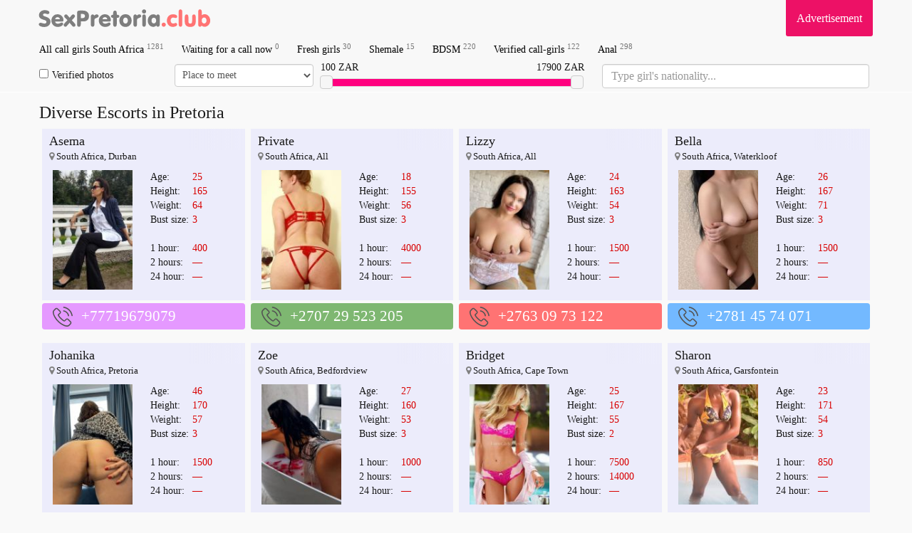

--- FILE ---
content_type: text/html; charset=UTF-8
request_url: https://sexpretoria.club/call-girl/681640/
body_size: 63225
content:

<!DOCTYPE html>
<html lang="en">
    <head>
		<meta name="yandex-verification" content="e7832f5775e698d1" />
          <meta charset="utf-8">
        <meta http-equiv="X-UA-Compatible" content="IE=edge">
	<meta name="google-site-verification" content="B9JeHjYNrX5XlCSJz3HZQQfLk4o9ObOWrMuxTNK-Hp0" />
        <meta name="viewport" content="width=device-width, initial-scale=1">
        <meta name="description" content="Exclusive and nice girls are collected in Escort in Pretoria. ❤️ Here you can find a lady for any taste in 2025. Because they are created to satisfy and please the clients. ⚡ Call to our Pretoria Escorts and try it">
                <meta name="format-detection" content="telephone=no">
        <link href="//maxcdn.bootstrapcdn.com/bootstrap/3.3.5/css/bootstrap.min.css" rel="stylesheet">

        <link href="/tpl/css/style.css?v=1769559355" rel="stylesheet" />
        <meta name=viewport content="width=device-width, initial-scale=1">
        <title>Escorts in Pretoria — the best female 2025</title>
	<script src="https://ajax.googleapis.com/ajax/libs/jquery/1.11.3/jquery.min.js"></script>
	<link rel="shortcut icon" type="image/x-icon" href="/site/images_me/favicon.ico">
<!-- Global Site Tag (gtag.js) - Google Analytics -->
<script async src="https://www.googletagmanager.com/gtag/js?id=UA-107529141-1"></script>
<script>
  window.dataLayer = window.dataLayer || [];
  function gtag(){dataLayer.push(arguments)};
  gtag('js', new Date());

  gtag('config', 'UA-107529141-1');
</script>
    </head>
    <body>
        <div class="wrapper container" style="min-height: 100%;">
            <div class="row">
                <header>
                    <nav class="navbar navbar-default navbar-fixed-top navbar-hidden navigation-top" id="navigation-top-1" role="navigation">
                        <div class="container">
							<div class="row">
								<div class="navbar-header">
									<button type="button" class="navbar-toggle collapsed" data-toggle="collapse" data-target="#bs-example-navbar-collapse-1" id="menu-btn">
										<span class="icon-bar"></span>
										<span class="icon-bar"></span>
										<span class="icon-bar"></span>
										<span class="sr-only">Navigation</span>
									</button>
									<a class="navbar-brand scroll-to" href="/" title="All Escorts Girls In South Africa">
										<span class="va-helper"></span>
										<img src="/site/images_me/logo.svg" class="img-responsive" alt="Erotic massage in South Africa" width="250">
									</a>
								</div>
								<div class="b_right adv">
									<div class="css_my"><a href="/adv/" title="Info for Advertisers">Advertisement</a></div>
									<div class="cleaner"></div>
								</div>
                                                                <!--<div class="b_right tele">
                                                                        <div class="css_my"><a href="https://t.me/sexodubai_bot" target="_blank" title=""><i class="fa fa-telegram" aria-hidden="true"></i> Telegram: @sexopretoria_bot</a></div>
                                                                        <div class="cleaner"></div>
								</div>-->
								<div class="collapse navbar-collapse" id="bs-example-navbar-collapse-1">
									<ul class="menu navbar-nav">
																				<li><a href='/' title='Call girls South Africa'>All call girls South Africa <sup>1281</sup></a> </li>
										<li><a href='/s/callnow/' title='Free now'>Waiting for a call now <sup>0</sup></a> </li>  
										<li><a href='/s/fresh/' title='New girls'>Fresh girls <sup>30</sup></a></li>
										<li><a href='/s/shemale/' title='Shemale escorts in Pretoria'>Shemale <sup>15</sup></a></li>
										<li><a href='/s/bdsm/' title='Bondage and Discipline'>BDSM <sup>220</sup></a></li>
										<li><a href='/s/verified/' title='Verified escorts'>Verified call-girls <sup>122</sup></a></li>
										<li><a href='/s/anal/' title='Anal escort Pretoria'>Anal <sup>298</sup></a></li>
 																				
										<li class="advmenu"><a href="/adv/" title="Advertisement">Advertisement</a></li>
                                                                                <!--<li class="telemenu"><a href="https://t.me/sexodubai_bot" target="_blank" title="telegram @sexodubai_bot"><i class="fa fa-telegram" aria-hidden="true"></i> Telegram: @sexopretoria_bot</a></li>-->
									</ul>
								</div>
							</div>
														<div class="row" id="search_row" style="margin-bottom: 5px;">
								<form action="/search/" method="GET" id="short_search_form">
									<div class="col-md-2 col-xs-6  hidden-xs" style="padding: 0 10px 0 0;">
										<label style="margin: 0;line-height: 32px;">
										<input id="trust" name="trust" value="1" type="checkbox" style="margin-right: 5px;"  >Verified photos</label>
									</div>
									<div class="col-md-2 col-xs-6  hidden-xs" style="padding:0;margin-left: -5px;">
										<select name="meeting" class="form-control" style="height:32px;width:100%;padding:6px;">
											<option value="" disabled  selected=selected>Place to meet</option>
											<option value=2>No matter</option>
											<option value=0 >Outcall</option>
											<option value=1 >Incall</option>
										</select>
									</div>
									<div class="col-md-4">
										
										<div id="price-label-min"></div> 
										<div id="price-label-max"></div>
										
										<div id="price-range" data-min="0" data-max="18100" data-start="100" data-end="17900" style="margin-top: 20px;"></div>
										<input name="price1" id="price1" type="hidden" value='0' />
										<input name="price2" id="price2" type="hidden" value='18000' />
									</div>
<div class="col-md-4 nation-holder">
<input name="nation" id="nation" class="form-control" placeholder="Type girl's nationality..." style="font-size:16px;">
</div>
								</form>
							</div>
														
							
                        </div>
                    </nav>
                </header>
                <div class="wrap_contents" style="margin-top:5px;">

<div class="col-md-12">
<h1 class="title">Diverse Escorts in Pretoria</h1>
</div>
<div id="girls">



<div class="css_content col-lg-3 col-md-4 col-sm-6 col-xs-12" id="profile_3859390">
   <div class="item">
      <div class="block">
	     <div class="labels">
         		 		 </div>
         <div class="gname"><a href='/call-girl/3859390/'>Asema</a></div>
         <div class="adress"><i class="fa fa-map-marker" aria-hidden="true" style="color: grey;"></i>
         South Africa, Durban         </div>
         <div class='block_photograph col-md-6 col-sm-6 col-xs-6'>
            <a href='/call-girl/3859390/' class="photoLink">
            <img src='/photos/120_180/escort_3859390_6919f37cc7128_r.jpg' width='120' alt=' escort girl Asema (South Africa)' title='+77719679079' class='css_anketa_photo' />            </a>
                 </div>
        <div class="discr col-md-6 col-sm-6 col-xs-6">
          <table>
            <tr><td>Age:</td><td><span>25</span></td></tr>
            <tr><td>Height:</td><td><span>165</span></td></tr>
            <tr><td>Weight:</td><td><span>64</span></td></tr>
            <tr><td>Bust size:</td><td><span>3</span></td></tr>
            <tr><td colspan="2">&nbsp;</td></tr>
            <tr><td>1 hour:</td><td><span> 400</span></td></tr>
            <tr><td>2 hours:</td><td><span>—</span></td></tr>
            <tr><td>24 hour:</td><td><span> — </span></td></tr>
          </table>                 
        </div>
		<div class='tilelabel visited'>viewed</div>
        <div class="clearfix"></div>
    </div>
   </div>
      <div class="phone" style="background-color: #E599FF ">
      <div class='cross-section_phone'>
	<img src="/site/images_me/phone.svg">
                  <a href="tel:+77719679079">+77719679079</a>
                  <sup class='css_girl_onduty_cm'>Anytime</sup>
               </div>
</div>
</div>

<div class="css_content col-lg-3 col-md-4 col-sm-6 col-xs-12" id="profile_3859392">
   <div class="item">
      <div class="block">
	     <div class="labels">
         		 		 </div>
         <div class="gname"><a href='/call-girl/3859392/'>Private</a></div>
         <div class="adress"><i class="fa fa-map-marker" aria-hidden="true" style="color: grey;"></i>
         South Africa, All         </div>
         <div class='block_photograph col-md-6 col-sm-6 col-xs-6'>
            <a href='/call-girl/3859392/' class="photoLink">
            <img src='/photos/120_180/escort_3859392_6919f393a7bdc_r.jpg' width='120' alt=' escort girl Private (South Africa)' title='+2707 29 523 205' class='css_anketa_photo' />            </a>
                 </div>
        <div class="discr col-md-6 col-sm-6 col-xs-6">
          <table>
            <tr><td>Age:</td><td><span>18</span></td></tr>
            <tr><td>Height:</td><td><span>155</span></td></tr>
            <tr><td>Weight:</td><td><span>56</span></td></tr>
            <tr><td>Bust size:</td><td><span>3</span></td></tr>
            <tr><td colspan="2">&nbsp;</td></tr>
            <tr><td>1 hour:</td><td><span> 4000</span></td></tr>
            <tr><td>2 hours:</td><td><span>—</span></td></tr>
            <tr><td>24 hour:</td><td><span> — </span></td></tr>
          </table>                 
        </div>
		<div class='tilelabel visited'>viewed</div>
        <div class="clearfix"></div>
    </div>
   </div>
      <div class="phone" style="background-color: #7EB771 ">
      <div class='cross-section_phone'>
	<img src="/site/images_me/phone.svg">
                  <a href="tel:+2707 29 523 205">+2707 29 523 205</a>
                  <sup class='css_girl_onduty_cm'>Anytime</sup>
               </div>
</div>
</div>

<div class="css_content col-lg-3 col-md-4 col-sm-6 col-xs-12" id="profile_3859393">
   <div class="item">
      <div class="block">
	     <div class="labels">
         		 		 </div>
         <div class="gname"><a href='/call-girl/3859393/'>Lizzy</a></div>
         <div class="adress"><i class="fa fa-map-marker" aria-hidden="true" style="color: grey;"></i>
         South Africa, All         </div>
         <div class='block_photograph col-md-6 col-sm-6 col-xs-6'>
            <a href='/call-girl/3859393/' class="photoLink">
            <img src='/photos/120_180/escort_3859393_6919f3abecc53_r.jpg' width='120' alt=' escort girl Lizzy (South Africa)' title='+2763 09 73 122' class='css_anketa_photo' />            </a>
                 </div>
        <div class="discr col-md-6 col-sm-6 col-xs-6">
          <table>
            <tr><td>Age:</td><td><span>24</span></td></tr>
            <tr><td>Height:</td><td><span>163</span></td></tr>
            <tr><td>Weight:</td><td><span>54</span></td></tr>
            <tr><td>Bust size:</td><td><span>3</span></td></tr>
            <tr><td colspan="2">&nbsp;</td></tr>
            <tr><td>1 hour:</td><td><span> 1500</span></td></tr>
            <tr><td>2 hours:</td><td><span>—</span></td></tr>
            <tr><td>24 hour:</td><td><span> — </span></td></tr>
          </table>                 
        </div>
		<div class='tilelabel visited'>viewed</div>
        <div class="clearfix"></div>
    </div>
   </div>
      <div class="phone" style="background-color: #FF7373 ">
      <div class='cross-section_phone'>
	<img src="/site/images_me/phone.svg">
                  <a href="tel:+2763 09 73 122">+2763 09 73 122</a>
                  <sup class='css_girl_onduty_cm'>Anytime</sup>
               </div>
</div>
</div>

<div class="css_content col-lg-3 col-md-4 col-sm-6 col-xs-12" id="profile_3859394">
   <div class="item">
      <div class="block">
	     <div class="labels">
         		 		 </div>
         <div class="gname"><a href='/call-girl/3859394/'>Bella</a></div>
         <div class="adress"><i class="fa fa-map-marker" aria-hidden="true" style="color: grey;"></i>
         South Africa, Waterkloof         </div>
         <div class='block_photograph col-md-6 col-sm-6 col-xs-6'>
            <a href='/call-girl/3859394/' class="photoLink">
            <img src='/photos/120_180/escort_3859394_6919f3c2979b4_r.jpg' width='120' alt=' escort girl Bella (South Africa)' title='+2781 45 74 071' class='css_anketa_photo' />            </a>
                 </div>
        <div class="discr col-md-6 col-sm-6 col-xs-6">
          <table>
            <tr><td>Age:</td><td><span>26</span></td></tr>
            <tr><td>Height:</td><td><span>167</span></td></tr>
            <tr><td>Weight:</td><td><span>71</span></td></tr>
            <tr><td>Bust size:</td><td><span>3</span></td></tr>
            <tr><td colspan="2">&nbsp;</td></tr>
            <tr><td>1 hour:</td><td><span> 1500</span></td></tr>
            <tr><td>2 hours:</td><td><span>—</span></td></tr>
            <tr><td>24 hour:</td><td><span> — </span></td></tr>
          </table>                 
        </div>
		<div class='tilelabel visited'>viewed</div>
        <div class="clearfix"></div>
    </div>
   </div>
      <div class="phone" style="background-color: #73B9FF ">
      <div class='cross-section_phone'>
	<img src="/site/images_me/phone.svg">
                  <a href="tel:+2781 45 74 071">+2781 45 74 071</a>
                  <sup class='css_girl_onduty_cm'>Anytime</sup>
               </div>
</div>
</div>

<div class="css_content col-lg-3 col-md-4 col-sm-6 col-xs-12" id="profile_3859395">
   <div class="item">
      <div class="block">
	     <div class="labels">
         		 		 </div>
         <div class="gname"><a href='/call-girl/3859395/'>Johanika</a></div>
         <div class="adress"><i class="fa fa-map-marker" aria-hidden="true" style="color: grey;"></i>
         South Africa, Pretoria         </div>
         <div class='block_photograph col-md-6 col-sm-6 col-xs-6'>
            <a href='/call-girl/3859395/' class="photoLink">
            <img src='/photos/120_180/escort_3859395_6919f3d8ddf80_r.jpg' width='120' alt=' escort girl Johanika (South Africa)' title='+2782 97 48 260' class='css_anketa_photo' />            </a>
                 </div>
        <div class="discr col-md-6 col-sm-6 col-xs-6">
          <table>
            <tr><td>Age:</td><td><span>46</span></td></tr>
            <tr><td>Height:</td><td><span>170</span></td></tr>
            <tr><td>Weight:</td><td><span>57</span></td></tr>
            <tr><td>Bust size:</td><td><span>3</span></td></tr>
            <tr><td colspan="2">&nbsp;</td></tr>
            <tr><td>1 hour:</td><td><span> 1500</span></td></tr>
            <tr><td>2 hours:</td><td><span>—</span></td></tr>
            <tr><td>24 hour:</td><td><span> — </span></td></tr>
          </table>                 
        </div>
		<div class='tilelabel visited'>viewed</div>
        <div class="clearfix"></div>
    </div>
   </div>
      <div class="phone" style="background-color: #FECC37 ">
      <div class='cross-section_phone'>
	<img src="/site/images_me/phone.svg">
                  <a href="tel:+2782 97 48 260">+2782 97 48 260</a>
                  <sup class='css_girl_onduty_cm'>Anytime</sup>
               </div>
</div>
</div>

<div class="css_content col-lg-3 col-md-4 col-sm-6 col-xs-12" id="profile_3859399">
   <div class="item">
      <div class="block">
	     <div class="labels">
         		 		 </div>
         <div class="gname"><a href='/call-girl/3859399/'>Zoe</a></div>
         <div class="adress"><i class="fa fa-map-marker" aria-hidden="true" style="color: grey;"></i>
         South Africa, Bedfordview         </div>
         <div class='block_photograph col-md-6 col-sm-6 col-xs-6'>
            <a href='/call-girl/3859399/' class="photoLink">
            <img src='/photos/120_180/escort_3859399_6919f3fbf16a9_r.jpg' width='120' alt=' escort girl Zoe (South Africa)' title='+2779 92 26 329' class='css_anketa_photo' />            </a>
                 </div>
        <div class="discr col-md-6 col-sm-6 col-xs-6">
          <table>
            <tr><td>Age:</td><td><span>27</span></td></tr>
            <tr><td>Height:</td><td><span>160</span></td></tr>
            <tr><td>Weight:</td><td><span>53</span></td></tr>
            <tr><td>Bust size:</td><td><span>3</span></td></tr>
            <tr><td colspan="2">&nbsp;</td></tr>
            <tr><td>1 hour:</td><td><span> 1000</span></td></tr>
            <tr><td>2 hours:</td><td><span>—</span></td></tr>
            <tr><td>24 hour:</td><td><span> — </span></td></tr>
          </table>                 
        </div>
		<div class='tilelabel visited'>viewed</div>
        <div class="clearfix"></div>
    </div>
   </div>
      <div class="phone" style="background-color: #FF648C ">
      <div class='cross-section_phone'>
	<img src="/site/images_me/phone.svg">
                  <a href="tel:+2779 92 26 329">+2779 92 26 329</a>
                  <sup class='css_girl_onduty_cm'>Anytime</sup>
               </div>
</div>
</div>

<div class="css_content col-lg-3 col-md-4 col-sm-6 col-xs-12" id="profile_681639">
   <div class="item">
      <div class="block">
	     <div class="labels">
         		 		 </div>
         <div class="gname"><a href='/call-girl/681639/'>Bridget</a></div>
         <div class="adress"><i class="fa fa-map-marker" aria-hidden="true" style="color: grey;"></i>
         South Africa, Cape Town         </div>
         <div class='block_photograph col-md-6 col-sm-6 col-xs-6'>
            <a href='/call-girl/681639/' class="photoLink">
            <img src='/photos/120_180/escort_681639_5f6215a7c1f1b_r.jpg' width='120' alt=' escort girl Bridget (South Africa)' title='+27 727 388 287' class='css_anketa_photo' />            </a>
                 </div>
        <div class="discr col-md-6 col-sm-6 col-xs-6">
          <table>
            <tr><td>Age:</td><td><span>25</span></td></tr>
            <tr><td>Height:</td><td><span>167</span></td></tr>
            <tr><td>Weight:</td><td><span>55</span></td></tr>
            <tr><td>Bust size:</td><td><span>2</span></td></tr>
            <tr><td colspan="2">&nbsp;</td></tr>
            <tr><td>1 hour:</td><td><span> 7500</span></td></tr>
            <tr><td>2 hours:</td><td><span>14000</span></td></tr>
            <tr><td>24 hour:</td><td><span> — </span></td></tr>
          </table>                 
        </div>
		<div class='tilelabel visited'>viewed</div>
        <div class="clearfix"></div>
    </div>
   </div>
      <div class="phone" style="background-color: #669999 ">
      <div class='cross-section_phone'>
	<img src="/site/images_me/phone.svg">
                  <a href="tel:+27 727 388 287">+27 727 388 287</a>
                  <sup class='css_girl_onduty_cm'>Anytime</sup>
               </div>
</div>
</div>

<div class="css_content col-lg-3 col-md-4 col-sm-6 col-xs-12" id="profile_120955">
   <div class="item">
      <div class="block">
	     <div class="labels">
         		 		 </div>
         <div class="gname"><a href='/call-girl/120955/'>Sharon</a></div>
         <div class="adress"><i class="fa fa-map-marker" aria-hidden="true" style="color: grey;"></i>
         South Africa, Garsfontein         </div>
         <div class='block_photograph col-md-6 col-sm-6 col-xs-6'>
            <a href='/call-girl/120955/' class="photoLink">
            <img src='/photos/120_180/escort_120955_5a05ca0851c66_r.jpg' width='120' alt=' escort girl Sharon (South Africa)' title='+27 123 474 730' class='css_anketa_photo' />            </a>
                 </div>
        <div class="discr col-md-6 col-sm-6 col-xs-6">
          <table>
            <tr><td>Age:</td><td><span>23</span></td></tr>
            <tr><td>Height:</td><td><span>171</span></td></tr>
            <tr><td>Weight:</td><td><span>54</span></td></tr>
            <tr><td>Bust size:</td><td><span>3</span></td></tr>
            <tr><td colspan="2">&nbsp;</td></tr>
            <tr><td>1 hour:</td><td><span> 850</span></td></tr>
            <tr><td>2 hours:</td><td><span>—</span></td></tr>
            <tr><td>24 hour:</td><td><span> — </span></td></tr>
          </table>                 
        </div>
		<div class='tilelabel visited'>viewed</div>
        <div class="clearfix"></div>
    </div>
   </div>
      <div class="phone" style="background-color: #9AD7A8 ">
      <div class='cross-section_phone'>
	<img src="/site/images_me/phone.svg">
                  <a href="tel:+27 123 474 730">+27 123 474 730</a>
                  <sup class='css_girl_onduty_cm'>Anytime</sup>
               </div>
</div>
</div>

<div class="css_content col-lg-3 col-md-4 col-sm-6 col-xs-12" id="profile_548169">
   <div class="item">
      <div class="block">
	     <div class="labels">
         		 		 </div>
         <div class="gname"><a href='/call-girl/548169/'>Kim escort Cape Town</a></div>
         <div class="adress"><i class="fa fa-map-marker" aria-hidden="true" style="color: grey;"></i>
         South Africa, Cape Town         </div>
         <div class='block_photograph col-md-6 col-sm-6 col-xs-6'>
            <a href='/call-girl/548169/' class="photoLink">
            <img src='/photos/120_180/escort_548169_5df9e8bc01d7f_r.jpg' width='120' alt=' escort girl Kim escort Cape Town (South Africa)' title='+27 824 819 450' class='css_anketa_photo' />            </a>
                 </div>
        <div class="discr col-md-6 col-sm-6 col-xs-6">
          <table>
            <tr><td>Age:</td><td><span>33</span></td></tr>
            <tr><td>Height:</td><td><span>169</span></td></tr>
            <tr><td>Weight:</td><td><span>56</span></td></tr>
            <tr><td>Bust size:</td><td><span>2</span></td></tr>
            <tr><td colspan="2">&nbsp;</td></tr>
            <tr><td>1 hour:</td><td><span> 5000</span></td></tr>
            <tr><td>2 hours:</td><td><span>10000</span></td></tr>
            <tr><td>24 hour:</td><td><span> — </span></td></tr>
          </table>                 
        </div>
		<div class='tilelabel visited'>viewed</div>
        <div class="clearfix"></div>
    </div>
   </div>
      <div class="phone" style="background-color: #669999 ">
      <div class='cross-section_phone'>
	<img src="/site/images_me/phone.svg">
                  <a href="tel:+27 824 819 450">+27 824 819 450</a>
                  <sup class='css_girl_onduty_cm'>Anytime</sup>
               </div>
</div>
</div>

<div class="css_content col-lg-3 col-md-4 col-sm-6 col-xs-12" id="profile_454099">
   <div class="item">
      <div class="block">
	     <div class="labels">
         		 		 </div>
         <div class="gname"><a href='/call-girl/454099/'>Meloni</a></div>
         <div class="adress"><i class="fa fa-map-marker" aria-hidden="true" style="color: grey;"></i>
         South Africa, Cape Town         </div>
         <div class='block_photograph col-md-6 col-sm-6 col-xs-6'>
            <a href='/call-girl/454099/' class="photoLink">
            <img src='/photos/120_180/escort_454099_5ddc18657f1f8_r.jpg' width='120' alt=' escort girl Meloni (South Africa)' title='+27 727 388 287' class='css_anketa_photo' />            </a>
                 </div>
        <div class="discr col-md-6 col-sm-6 col-xs-6">
          <table>
            <tr><td>Age:</td><td><span>26</span></td></tr>
            <tr><td>Height:</td><td><span>168</span></td></tr>
            <tr><td>Weight:</td><td><span>55</span></td></tr>
            <tr><td>Bust size:</td><td><span>2</span></td></tr>
            <tr><td colspan="2">&nbsp;</td></tr>
            <tr><td>1 hour:</td><td><span> 7500</span></td></tr>
            <tr><td>2 hours:</td><td><span>14000</span></td></tr>
            <tr><td>24 hour:</td><td><span> — </span></td></tr>
          </table>                 
        </div>
		<div class='tilelabel visited'>viewed</div>
        <div class="clearfix"></div>
    </div>
   </div>
      <div class="phone" style="background-color: #FF7373 ">
      <div class='cross-section_phone'>
	<img src="/site/images_me/phone.svg">
                  <a href="tel:+27 727 388 287">+27 727 388 287</a>
                  <sup class='css_girl_onduty_cm'>Anytime</sup>
               </div>
</div>
</div>

<div class="css_content col-lg-3 col-md-4 col-sm-6 col-xs-12" id="profile_3780569">
   <div class="item">
      <div class="block">
	     <div class="labels">
         		 		 </div>
         <div class="gname"><a href='/call-girl/3780569/'>Ri</a></div>
         <div class="adress"><i class="fa fa-map-marker" aria-hidden="true" style="color: grey;"></i>
         South Africa, All         </div>
         <div class='block_photograph col-md-6 col-sm-6 col-xs-6'>
            <a href='/call-girl/3780569/' class="photoLink">
            <img src='/photos/120_180/escort_3780569_6873e7635fcea_r.jpg' width='120' alt=' escort girl Ri (South Africa)' title='+27 610 376 374' class='css_anketa_photo' />            </a>
                 </div>
        <div class="discr col-md-6 col-sm-6 col-xs-6">
          <table>
            <tr><td>Age:</td><td><span>27</span></td></tr>
            <tr><td>Height:</td><td><span>165</span></td></tr>
            <tr><td>Weight:</td><td><span>55</span></td></tr>
            <tr><td>Bust size:</td><td><span>3</span></td></tr>
            <tr><td colspan="2">&nbsp;</td></tr>
            <tr><td>1 hour:</td><td><span> 3000</span></td></tr>
            <tr><td>2 hours:</td><td><span>5000</span></td></tr>
            <tr><td>24 hour:</td><td><span> — </span></td></tr>
          </table>                 
        </div>
		<div class='tilelabel visited'>viewed</div>
        <div class="clearfix"></div>
    </div>
   </div>
      <div class="phone" style="background-color: #73B9FF ">
      <div class='cross-section_phone'>
	<img src="/site/images_me/phone.svg">
                  <a href="tel:+27 610 376 374">+27 610 376 374</a>
                  <sup class='css_girl_onduty_cm'>Anytime</sup>
               </div>
</div>
</div>

<div class="css_content col-lg-3 col-md-4 col-sm-6 col-xs-12" id="profile_287406">
   <div class="item">
      <div class="block">
	     <div class="labels">
         		 		 </div>
         <div class="gname"><a href='/call-girl/287406/'>Leonie</a></div>
         <div class="adress"><i class="fa fa-map-marker" aria-hidden="true" style="color: grey;"></i>
         South Africa, Tembisa         </div>
         <div class='block_photograph col-md-6 col-sm-6 col-xs-6'>
            <a href='/call-girl/287406/' class="photoLink">
            <img src='/photos/120_180/escort_287406_5be941528d4fc_r.jpg' width='120' alt=' escort girl Leonie (South Africa)' title='+27 725 664 884' class='css_anketa_photo' />            </a>
                 </div>
        <div class="discr col-md-6 col-sm-6 col-xs-6">
          <table>
            <tr><td>Age:</td><td><span>30</span></td></tr>
            <tr><td>Height:</td><td><span>0</span></td></tr>
            <tr><td>Weight:</td><td><span>0</span></td></tr>
            <tr><td>Bust size:</td><td><span>4</span></td></tr>
            <tr><td colspan="2">&nbsp;</td></tr>
            <tr><td>1 hour:</td><td><span> 900</span></td></tr>
            <tr><td>2 hours:</td><td><span>—</span></td></tr>
            <tr><td>24 hour:</td><td><span> — </span></td></tr>
          </table>                 
        </div>
		<div class='tilelabel visited'>viewed</div>
        <div class="clearfix"></div>
    </div>
   </div>
      <div class="phone" style="background-color: #FF648C ">
      <div class='cross-section_phone'>
	<img src="/site/images_me/phone.svg">
                  <a href="tel:+27 725 664 884">+27 725 664 884</a>
                  <sup class='css_girl_onduty_cm'>Anytime</sup>
               </div>
</div>
</div>

<div class="css_content col-lg-3 col-md-4 col-sm-6 col-xs-12" id="profile_441669">
   <div class="item">
      <div class="block">
	     <div class="labels">
                  <div class="rphoto tilelabel">VERIFIED</div>
         		 		 </div>
         <div class="gname"><a href='/call-girl/441669/'>Kai</a></div>
         <div class="adress"><i class="fa fa-map-marker" aria-hidden="true" style="color: grey;"></i>
         South Africa, Johannesburg         </div>
         <div class='block_photograph col-md-6 col-sm-6 col-xs-6'>
            <a href='/call-girl/441669/' class="photoLink">
            <img src='/photos/120_180/escort_441669_5db6d6da3b0da_r.jpg' width='120' alt=' escort girl Kai (South Africa)' title='+27 632 590 919' class='css_anketa_photo' />            </a>
                 </div>
        <div class="discr col-md-6 col-sm-6 col-xs-6">
          <table>
            <tr><td>Age:</td><td><span>32</span></td></tr>
            <tr><td>Height:</td><td><span>170</span></td></tr>
            <tr><td>Weight:</td><td><span>57</span></td></tr>
            <tr><td>Bust size:</td><td><span>2</span></td></tr>
            <tr><td colspan="2">&nbsp;</td></tr>
            <tr><td>1 hour:</td><td><span> 900</span></td></tr>
            <tr><td>2 hours:</td><td><span>1500</span></td></tr>
            <tr><td>24 hour:</td><td><span> — </span></td></tr>
          </table>                 
        </div>
		<div class='tilelabel visited'>viewed</div>
        <div class="clearfix"></div>
    </div>
   </div>
      <div class="phone" style="background-color: #FECC37 ">
      <div class='cross-section_phone'>
	<img src="/site/images_me/phone.svg">
                  <a href="tel:+27 632 590 919">+27 632 590 919</a>
                  <sup class='css_girl_onduty_cm'>Anytime</sup>
               </div>
</div>
</div>

<div class="css_content col-lg-3 col-md-4 col-sm-6 col-xs-12" id="profile_548168">
   <div class="item">
      <div class="block">
	     <div class="labels">
         		 		 </div>
         <div class="gname"><a href='/call-girl/548168/'>Victoria 32 y.o.</a></div>
         <div class="adress"><i class="fa fa-map-marker" aria-hidden="true" style="color: grey;"></i>
         South Africa, Cape Town         </div>
         <div class='block_photograph col-md-6 col-sm-6 col-xs-6'>
            <a href='/call-girl/548168/' class="photoLink">
            <img src='/photos/120_180/escort_548168_5df9e89ca65e9_r.jpg' width='120' alt=' escort girl Victoria 32 y.o. (South Africa)' title='+27 824 819 450' class='css_anketa_photo' />            </a>
                 </div>
        <div class="discr col-md-6 col-sm-6 col-xs-6">
          <table>
            <tr><td>Age:</td><td><span>32</span></td></tr>
            <tr><td>Height:</td><td><span>168</span></td></tr>
            <tr><td>Weight:</td><td><span>56</span></td></tr>
            <tr><td>Bust size:</td><td><span>2</span></td></tr>
            <tr><td colspan="2">&nbsp;</td></tr>
            <tr><td>1 hour:</td><td><span> 5000</span></td></tr>
            <tr><td>2 hours:</td><td><span>—</span></td></tr>
            <tr><td>24 hour:</td><td><span> — </span></td></tr>
          </table>                 
        </div>
		<div class='tilelabel visited'>viewed</div>
        <div class="clearfix"></div>
    </div>
   </div>
      <div class="phone" style="background-color: #9AD7A8 ">
      <div class='cross-section_phone'>
	<img src="/site/images_me/phone.svg">
                  <a href="tel:+27 824 819 450">+27 824 819 450</a>
                  <sup class='css_girl_onduty_cm'>Anytime</sup>
               </div>
</div>
</div>

<div class="css_content col-lg-3 col-md-4 col-sm-6 col-xs-12" id="profile_1083698">
   <div class="item">
      <div class="block">
	     <div class="labels">
         		 		 </div>
         <div class="gname"><a href='/call-girl/1083698/'>Joannie</a></div>
         <div class="adress"><i class="fa fa-map-marker" aria-hidden="true" style="color: grey;"></i>
         South Africa, All         </div>
         <div class='block_photograph col-md-6 col-sm-6 col-xs-6'>
            <a href='/call-girl/1083698/' class="photoLink">
            <img src='/photos/120_180/escort_1083698_627546b4a2c10_r.jpg' width='120' alt=' escort girl Joannie (South Africa)' title='+27 784 692 773' class='css_anketa_photo' />            </a>
                 </div>
        <div class="discr col-md-6 col-sm-6 col-xs-6">
          <table>
            <tr><td>Age:</td><td><span>22</span></td></tr>
            <tr><td>Height:</td><td><span>169</span></td></tr>
            <tr><td>Weight:</td><td><span>64</span></td></tr>
            <tr><td>Bust size:</td><td><span>2</span></td></tr>
            <tr><td colspan="2">&nbsp;</td></tr>
            <tr><td>1 hour:</td><td><span> 500</span></td></tr>
            <tr><td>2 hours:</td><td><span>—</span></td></tr>
            <tr><td>24 hour:</td><td><span> — </span></td></tr>
          </table>                 
        </div>
		<div class='tilelabel visited'>viewed</div>
        <div class="clearfix"></div>
    </div>
   </div>
      <div class="phone" style="background-color: #FF648C ">
      <div class='cross-section_phone'>
	<img src="/site/images_me/phone.svg">
                  <a href="tel:+27 784 692 773">+27 784 692 773</a>
                  <sup class='css_girl_onduty_cm'>Anytime</sup>
               </div>
</div>
</div>

<div class="css_content col-lg-3 col-md-4 col-sm-6 col-xs-12" id="profile_673993">
   <div class="item">
      <div class="block">
	     <div class="labels">
         		 		 </div>
         <div class="gname"><a href='/call-girl/673993/'>Larissa</a></div>
         <div class="adress"><i class="fa fa-map-marker" aria-hidden="true" style="color: grey;"></i>
         South Africa, Cape Town         </div>
         <div class='block_photograph col-md-6 col-sm-6 col-xs-6'>
            <a href='/call-girl/673993/' class="photoLink">
            <img src='/photos/120_180/escort_673993_5f4f61d90ac80_r.jpg' width='120' alt=' escort girl Larissa (South Africa)' title='+27 663 191 066' class='css_anketa_photo' />            </a>
                 </div>
        <div class="discr col-md-6 col-sm-6 col-xs-6">
          <table>
            <tr><td>Age:</td><td><span>21</span></td></tr>
            <tr><td>Height:</td><td><span>173</span></td></tr>
            <tr><td>Weight:</td><td><span>55</span></td></tr>
            <tr><td>Bust size:</td><td><span>2</span></td></tr>
            <tr><td colspan="2">&nbsp;</td></tr>
            <tr><td>1 hour:</td><td><span> 1000</span></td></tr>
            <tr><td>2 hours:</td><td><span>2000</span></td></tr>
            <tr><td>24 hour:</td><td><span> — </span></td></tr>
          </table>                 
        </div>
		<div class='tilelabel visited'>viewed</div>
        <div class="clearfix"></div>
    </div>
   </div>
      <div class="phone" style="background-color: #9AD7A8 ">
      <div class='cross-section_phone'>
	<img src="/site/images_me/phone.svg">
                  <a href="tel:+27 663 191 066">+27 663 191 066</a>
                  <sup class='css_girl_onduty_cm'>Anytime</sup>
               </div>
</div>
</div>

<div class="css_content col-lg-3 col-md-4 col-sm-6 col-xs-12" id="profile_590041">
   <div class="item">
      <div class="block">
	     <div class="labels">
         		 		 </div>
         <div class="gname"><a href='/call-girl/590041/'>Desire</a></div>
         <div class="adress"><i class="fa fa-map-marker" aria-hidden="true" style="color: grey;"></i>
         South Africa, Cape Town         </div>
         <div class='block_photograph col-md-6 col-sm-6 col-xs-6'>
            <a href='/call-girl/590041/' class="photoLink">
            <img src='/photos/120_180/escort_590041_5e734645dc681_r.jpg' width='120' alt=' escort girl Desire (South Africa)' title='+27 642 397 247' class='css_anketa_photo' />            </a>
                 </div>
        <div class="discr col-md-6 col-sm-6 col-xs-6">
          <table>
            <tr><td>Age:</td><td><span>32</span></td></tr>
            <tr><td>Height:</td><td><span>156</span></td></tr>
            <tr><td>Weight:</td><td><span>57</span></td></tr>
            <tr><td>Bust size:</td><td><span>2</span></td></tr>
            <tr><td colspan="2">&nbsp;</td></tr>
            <tr><td>1 hour:</td><td><span> 150</span></td></tr>
            <tr><td>2 hours:</td><td><span>200</span></td></tr>
            <tr><td>24 hour:</td><td><span> — </span></td></tr>
          </table>                 
        </div>
		<div class='tilelabel visited'>viewed</div>
        <div class="clearfix"></div>
    </div>
   </div>
      <div class="phone" style="background-color: #73B9FF ">
      <div class='cross-section_phone'>
	<img src="/site/images_me/phone.svg">
                  <a href="tel:+27 642 397 247">+27 642 397 247</a>
                  <sup class='css_girl_onduty_cm'>Anytime</sup>
               </div>
</div>
</div>

<div class="css_content col-lg-3 col-md-4 col-sm-6 col-xs-12" id="profile_287388">
   <div class="item">
      <div class="block">
	     <div class="labels">
         		 		 </div>
         <div class="gname"><a href='/call-girl/287388/'>Natasha</a></div>
         <div class="adress"><i class="fa fa-map-marker" aria-hidden="true" style="color: grey;"></i>
         South Africa, Waterkloof         </div>
         <div class='block_photograph col-md-6 col-sm-6 col-xs-6'>
            <a href='/call-girl/287388/' class="photoLink">
            <img src='/photos/120_180/escort_287388_5be9389645f8f_r.jpg' width='120' alt=' escort girl Natasha (South Africa)' title='+27 722 734 245' class='css_anketa_photo' />            </a>
                 </div>
        <div class="discr col-md-6 col-sm-6 col-xs-6">
          <table>
            <tr><td>Age:</td><td><span>23</span></td></tr>
            <tr><td>Height:</td><td><span>155</span></td></tr>
            <tr><td>Weight:</td><td><span>56</span></td></tr>
            <tr><td>Bust size:</td><td><span>3</span></td></tr>
            <tr><td colspan="2">&nbsp;</td></tr>
            <tr><td>1 hour:</td><td><span> 800</span></td></tr>
            <tr><td>2 hours:</td><td><span>1300</span></td></tr>
            <tr><td>24 hour:</td><td><span> — </span></td></tr>
          </table>                 
        </div>
		<div class='tilelabel visited'>viewed</div>
        <div class="clearfix"></div>
    </div>
   </div>
      <div class="phone" style="background-color: #FF7373 ">
      <div class='cross-section_phone'>
	<img src="/site/images_me/phone.svg">
                  <a href="tel:+27 722 734 245">+27 722 734 245</a>
                  <sup class='css_girl_onduty_cm'>Anytime</sup>
               </div>
</div>
</div>

<div class="css_content col-lg-3 col-md-4 col-sm-6 col-xs-12" id="profile_548151">
   <div class="item">
      <div class="block">
	     <div class="labels">
         		 		 </div>
         <div class="gname"><a href='/call-girl/548151/'>Meggi Love escort</a></div>
         <div class="adress"><i class="fa fa-map-marker" aria-hidden="true" style="color: grey;"></i>
         South Africa, Cape Town         </div>
         <div class='block_photograph col-md-6 col-sm-6 col-xs-6'>
            <a href='/call-girl/548151/' class="photoLink">
            <img src='/photos/120_180/escort_548151_5df9e711e93cf_r.jpg' width='120' alt=' escort girl Meggi Love escort (South Africa)' title='+27 727 388 287' class='css_anketa_photo' />            </a>
                 </div>
        <div class="discr col-md-6 col-sm-6 col-xs-6">
          <table>
            <tr><td>Age:</td><td><span>26</span></td></tr>
            <tr><td>Height:</td><td><span>168</span></td></tr>
            <tr><td>Weight:</td><td><span>56</span></td></tr>
            <tr><td>Bust size:</td><td><span>2</span></td></tr>
            <tr><td colspan="2">&nbsp;</td></tr>
            <tr><td>1 hour:</td><td><span> 7500</span></td></tr>
            <tr><td>2 hours:</td><td><span>—</span></td></tr>
            <tr><td>24 hour:</td><td><span> — </span></td></tr>
          </table>                 
        </div>
		<div class='tilelabel visited'>viewed</div>
        <div class="clearfix"></div>
    </div>
   </div>
      <div class="phone" style="background-color: #FECC37 ">
      <div class='cross-section_phone'>
	<img src="/site/images_me/phone.svg">
                  <a href="tel:+27 727 388 287">+27 727 388 287</a>
                  <sup class='css_girl_onduty_cm'>Anytime</sup>
               </div>
</div>
</div>

<div class="css_content col-lg-3 col-md-4 col-sm-6 col-xs-12" id="profile_1988557">
   <div class="item">
      <div class="block">
	     <div class="labels">
         		 		 </div>
         <div class="gname"><a href='/call-girl/1988557/'>April</a></div>
         <div class="adress"><i class="fa fa-map-marker" aria-hidden="true" style="color: grey;"></i>
         South Africa, All         </div>
         <div class='block_photograph col-md-6 col-sm-6 col-xs-6'>
            <a href='/call-girl/1988557/' class="photoLink">
            <img src='/photos/120_180/escort_1988557_64c76fe98ee89_r.jpg' width='120' alt=' escort girl April (South Africa)' title='+27 722 762 125' class='css_anketa_photo' />            </a>
                 </div>
        <div class="discr col-md-6 col-sm-6 col-xs-6">
          <table>
            <tr><td>Age:</td><td><span>22</span></td></tr>
            <tr><td>Height:</td><td><span>138</span></td></tr>
            <tr><td>Weight:</td><td><span>42</span></td></tr>
            <tr><td>Bust size:</td><td><span>3</span></td></tr>
            <tr><td colspan="2">&nbsp;</td></tr>
            <tr><td>1 hour:</td><td><span> 3000</span></td></tr>
            <tr><td>2 hours:</td><td><span>6000</span></td></tr>
            <tr><td>24 hour:</td><td><span> — </span></td></tr>
          </table>                 
        </div>
		<div class='tilelabel visited'>viewed</div>
        <div class="clearfix"></div>
    </div>
   </div>
      <div class="phone" style="background-color: #73B9FF ">
      <div class='cross-section_phone'>
	<img src="/site/images_me/phone.svg">
                  <a href="tel:+27 722 762 125">+27 722 762 125</a>
                  <sup class='css_girl_onduty_cm'>Anytime</sup>
               </div>
</div>
</div>

<div class="css_content col-lg-3 col-md-4 col-sm-6 col-xs-12" id="profile_446701">
   <div class="item">
      <div class="block">
	     <div class="labels">
         		 		 </div>
         <div class="gname"><a href='/call-girl/446701/'>She-male Amber</a></div>
         <div class="adress"><i class="fa fa-map-marker" aria-hidden="true" style="color: grey;"></i>
         South Africa, Durban         </div>
         <div class='block_photograph col-md-6 col-sm-6 col-xs-6'>
            <a href='/call-girl/446701/' class="photoLink">
            <img src='/photos/120_180/escort_446701_5dc53b4f77e39_r.jpg' width='120' alt=' escort girl She-male Amber (South Africa)' title='+27 767 046 240' class='css_anketa_photo' />            </a>
                 </div>
        <div class="discr col-md-6 col-sm-6 col-xs-6">
          <table>
            <tr><td>Age:</td><td><span>25</span></td></tr>
            <tr><td>Height:</td><td><span>163</span></td></tr>
            <tr><td>Weight:</td><td><span>52</span></td></tr>
            <tr><td>Bust size:</td><td><span>3</span></td></tr>
            <tr><td colspan="2">&nbsp;</td></tr>
            <tr><td>1 hour:</td><td><span> 530</span></td></tr>
            <tr><td>2 hours:</td><td><span>750</span></td></tr>
            <tr><td>24 hour:</td><td><span> — </span></td></tr>
          </table>                 
        </div>
		<div class='tilelabel visited'>viewed</div>
        <div class="clearfix"></div>
    </div>
   </div>
      <div class="phone" style="background-color: #669999 ">
      <div class='cross-section_phone'>
	<img src="/site/images_me/phone.svg">
                  <a href="tel:+27 767 046 240">+27 767 046 240</a>
                  <sup class='css_girl_onduty_cm'>Anytime</sup>
               </div>
</div>
</div>

<div class="css_content col-lg-3 col-md-4 col-sm-6 col-xs-12" id="profile_975041">
   <div class="item">
      <div class="block">
	     <div class="labels">
         		 		 </div>
         <div class="gname"><a href='/call-girl/975041/'>Summer </a></div>
         <div class="adress"><i class="fa fa-map-marker" aria-hidden="true" style="color: grey;"></i>
         South Africa, All         </div>
         <div class='block_photograph col-md-6 col-sm-6 col-xs-6'>
            <a href='/call-girl/975041/' class="photoLink">
            <img src='/photos/120_180/escort_975041_6206129f69d9f_r.jpg' width='120' alt=' escort girl Summer  (South Africa)' title='+27 614 635 107' class='css_anketa_photo' />            </a>
                 </div>
        <div class="discr col-md-6 col-sm-6 col-xs-6">
          <table>
            <tr><td>Age:</td><td><span>22</span></td></tr>
            <tr><td>Height:</td><td><span>3</span></td></tr>
            <tr><td>Weight:</td><td><span>65</span></td></tr>
            <tr><td>Bust size:</td><td><span>6</span></td></tr>
            <tr><td colspan="2">&nbsp;</td></tr>
            <tr><td>1 hour:</td><td><span> 600</span></td></tr>
            <tr><td>2 hours:</td><td><span>800</span></td></tr>
            <tr><td>24 hour:</td><td><span>2000</span></td></tr>
          </table>                 
        </div>
		<div class='tilelabel visited'>viewed</div>
        <div class="clearfix"></div>
    </div>
   </div>
      <div class="phone" style="background-color: #E599FF ">
      <div class='cross-section_phone'>
	<img src="/site/images_me/phone.svg">
                  <a href="tel:+27 614 635 107">+27 614 635 107</a>
                  <sup class='css_girl_onduty_cm'>Anytime</sup>
               </div>
</div>
</div>
<script>
var forms = [{"id":"681639","status":"1","age":"25","height":"167","rank":"83","weight":"55","bra":"2","phone":"+27 727 388 287","name":"Bridget","area":"Cape Town","price1":"7500","price2":"14000","pricen":"0","file_name":"escort_681639_5f6215a7c1f1b_r.jpg","flats":"1","in_top":"0"},{"id":"120955","status":"1","age":"23","height":"171","rank":"760","weight":"54","bra":"3","phone":"+27 123 474 730","name":"Sharon","area":"Garsfontein","price1":"850","price2":"0","pricen":"0","file_name":"escort_120955_5a05ca0851c66_r.jpg","flats":"1","in_top":"0"},{"id":"548169","status":"1","age":"33","height":"169","rank":"88","weight":"56","bra":"2","phone":"+27 824 819 450","name":"Kim escort Cape Town","area":"Cape Town","price1":"5000","price2":"10000","pricen":"0","file_name":"escort_548169_5df9e8bc01d7f_r.jpg","flats":"1","in_top":"0"},{"id":"454099","status":"1","age":"26","height":"168","rank":"88","weight":"55","bra":"2","phone":"+27 727 388 287","name":"Meloni","area":"Cape Town","price1":"7500","price2":"14000","pricen":"0","file_name":"escort_454099_5ddc18657f1f8_r.jpg","flats":"1","in_top":"0"},{"id":"3780569","status":"1","age":"27","height":"165","rank":"0","weight":"55","bra":"3","phone":"+27 610 376 374","name":"Ri","area":"All","price1":"3000","price2":"5000","pricen":"-","file_name":"escort_3780569_6873e7635fcea_r.jpg","flats":"1","in_top":"0"},{"id":"287406","status":"1","age":"30","height":"0","rank":"1360","weight":"0","bra":"4","phone":"+27 725 664 884","name":"Leonie","area":"Tembisa","price1":"900","price2":"0","pricen":"0","file_name":"escort_287406_5be941528d4fc_r.jpg","flats":"1","in_top":"0"},{"id":"441669","status":"2","age":"32","height":"170","rank":"188","weight":"57","bra":"2","phone":"+27 632 590 919","name":"Kai","area":"Johannesburg","price1":"900","price2":"1500","pricen":"0","file_name":"escort_441669_5db6d6da3b0da_r.jpg","flats":"1","in_top":"0"},{"id":"548168","status":"1","age":"32","height":"168","rank":"88","weight":"56","bra":"2","phone":"+27 824 819 450","name":"Victoria 32 y.o.","area":"Cape Town","price1":"5000","price2":"0","pricen":"0","file_name":"escort_548168_5df9e89ca65e9_r.jpg","flats":"1","in_top":"0"},{"id":"1083698","status":"1","age":"22","height":"169","rank":"0","weight":"64","bra":"2","phone":"+27 784 692 773","name":"Joannie","area":"All","price1":"500","price2":"0","pricen":"0","file_name":"escort_1083698_627546b4a2c10_r.jpg","flats":"1","in_top":"0"},{"id":"673993","status":"1","age":"21","height":"173","rank":"83","weight":"55","bra":"2","phone":"+27 663 191 066","name":"Larissa","area":"Cape Town","price1":"1000","price2":"2000","pricen":"0","file_name":"escort_673993_5f4f61d90ac80_r.jpg","flats":"1","in_top":"0"},{"id":"590041","status":"1","age":"32","height":"156","rank":"88","weight":"57","bra":"2","phone":"+27 642 397 247","name":"Desire","area":"Cape Town","price1":"150","price2":"200","pricen":"0","file_name":"escort_590041_5e734645dc681_r.jpg","flats":"0","in_top":"0"},{"id":"287388","status":"1","age":"23","height":"155","rank":"60","weight":"56","bra":"3","phone":"+27 722 734 245","name":"Natasha","area":"Waterkloof","price1":"800","price2":"1300","pricen":"0","file_name":"escort_287388_5be9389645f8f_r.jpg","flats":"1","in_top":"0"},{"id":"548151","status":"1","age":"26","height":"168","rank":"88","weight":"56","bra":"2","phone":"+27 727 388 287","name":"Meggi Love escort","area":"Cape Town","price1":"7500","price2":"0","pricen":"0","file_name":"escort_548151_5df9e711e93cf_r.jpg","flats":"1","in_top":"0"},{"id":"1988557","status":"1","age":"22","height":"138","rank":"0","weight":"42","bra":"3","phone":"+27 722 762 125","name":"April","area":"All","price1":"3000","price2":"6000","pricen":"0","file_name":"escort_1988557_64c76fe98ee89_r.jpg","flats":"1","in_top":"0"},{"id":"446701","status":"1","age":"25","height":"163","rank":"838","weight":"52","bra":"3","phone":"+27 767 046 240","name":"She-male Amber","area":"Durban","price1":"530","price2":"750","pricen":"0","file_name":"escort_446701_5dc53b4f77e39_r.jpg","flats":"1","in_top":"0"},{"id":"975041","status":"1","age":"22","height":"3","rank":"0","weight":"65","bra":"6","phone":"+27 614 635 107","name":"Summer ","area":"All","price1":"600","price2":"800","pricen":"2000","file_name":"escort_975041_6206129f69d9f_r.jpg","flats":"1","in_top":"0"},{"id":"110395","status":"1","age":"39","height":"165","rank":"0","weight":"60","bra":"3","phone":"+27 724 180 316","name":"Hot Sexy","area":"Pretoria","price1":"2000","price2":"0","pricen":"0","file_name":"escort_110395_59c4d476cecfd_r.jpg","flats":"1","in_top":"0"},{"id":"2184119","status":"1","age":"23","height":"173","rank":"0","weight":"53","bra":"3","phone":"+27 665 710 022","name":"Anni","area":"All","price1":"400","price2":"800","pricen":"0","file_name":"escort_2184119_658bfdca6da3c_r.jpg","flats":"1","in_top":"0"},{"id":"663373","status":"1","age":"29","height":"156","rank":"0","weight":"55","bra":"4","phone":"0730210836","name":"YourNaughtyGoddess","area":"Johannesburg","price1":"600","price2":"1000","pricen":"4000","file_name":"escort_663373_5f368cb47e387_r.jpg","flats":"1","in_top":"0"},{"id":"548164","status":"1","age":"26","height":"168","rank":"88","weight":"55","bra":"2","phone":"+27 727 388 287","name":"Daisi escort Cape Town","area":"Cape Town","price1":"5500","price2":"0","pricen":"0","file_name":"escort_548164_5df9e82aa5d6f_r.jpg","flats":"1","in_top":"0"},{"id":"685345","status":"1","age":"23","height":"168","rank":"83","weight":"55","bra":"2","phone":"+27 727 388 287","name":"Zaza","area":"Cape Town","price1":"4000","price2":"0","pricen":"0","file_name":"escort_685345_5f6c50e5487fb_r.jpg","flats":"1","in_top":"0"},{"id":"673990","status":"1","age":"25","height":"169","rank":"83","weight":"55","bra":"2","phone":"+27 727 388 287","name":"Marisa","area":"Cape Town","price1":"7500","price2":"15000","pricen":"35000","file_name":"escort_673990_5f4f61a5d4f3a_r.jpg","flats":"1","in_top":"0"},{"id":"1083601","status":"1","age":"21","height":"170","rank":"0","weight":"65","bra":"2","phone":"+27 719 862 490","name":"Nelly","area":"All","price1":"150","price2":"0","pricen":"0","file_name":"escort_1083601_62755576a2720_r.jpg","flats":"1","in_top":"0"},{"id":"1083626","status":"1","age":"27","height":"168","rank":"0","weight":"61","bra":"3","phone":"+27 638 152 623","name":"Azhavia (Shemale)","area":"All","price1":"200","price2":"400","pricen":"0","file_name":"escort_1083626_627550cc339df_r.jpg","flats":"1","in_top":"0"},{"id":"548165","status":"1","age":"28","height":"136","rank":"88","weight":"65","bra":"2","phone":"+27 636 008 541","name":"Sienna","area":"Cape Town","price1":"0","price2":"0","pricen":"0","file_name":"escort_548165_5df9e83eeaf6a_r.jpg","flats":"1","in_top":"0"},{"id":"3775749","status":"1","age":"22","height":"162","rank":"0","weight":"59","bra":"3","phone":"+27 783 141 878","name":"Emerald","area":"All","price1":"2500","price2":"","pricen":"","file_name":"escort_3775749_6862ea858e5a2_r.jpg","flats":"1","in_top":"0"},{"id":"708239","status":"1","age":"23","height":"168","rank":"83","weight":"51","bra":"2","phone":"+27 214 220 707","name":"Delilah","area":"Cape Town","price1":"1300","price2":"2600","pricen":"0","file_name":"escort_708239_5fab9cf17cd49_r.jpg","flats":"1","in_top":"0"},{"id":"672519","status":"1","age":"28","height":"171","rank":"83","weight":"58","bra":"3","phone":"+27 676 444 896","name":"Skye","area":"Centurion","price1":"1700","price2":"0","pricen":"0","file_name":"escort_672519_5f4cf2cdaa78b_r.jpg","flats":"1","in_top":"0"},{"id":"1998942","status":"1","age":"23","height":"170","rank":"0","weight":"52","bra":"3","phone":"+27 818 320 831","name":"Rain","area":"All","price1":"600","price2":"1100","pricen":"0","file_name":"escort_1998942_64d9deec7570d_r.jpg","flats":"1","in_top":"0"},{"id":"548202","status":"1","age":"32","height":"167","rank":"838","weight":"54","bra":"2","phone":"+27 824 819 450","name":"Sia","area":"Cape Town","price1":"5500","price2":"0","pricen":"0","file_name":"escort_548202_5df9eccf671ca_r.jpg","flats":"1","in_top":"0"},{"id":"1087994","status":"1","age":"24","height":"165","rank":"833","weight":"60","bra":"2","phone":"+27 764 551 545","name":"Bree","area":"All","price1":"5000","price2":"10000","pricen":"0","file_name":"escort_1087994_627b9e49a9eca_r.jpg","flats":"1","in_top":"0"},{"id":"887653","status":"2","age":"28","height":"167","rank":"100","weight":"70","bra":"3","phone":"+27 796 849 438","name":"Mia only real photos","area":"All","price1":"6500","price2":"12000","pricen":"20000","file_name":"escort_887653_614059c22d56c_r.jpg","flats":"1","in_top":"0"},{"id":"3775743","status":"1","age":"38","height":"169","rank":"0","weight":"50","bra":"3","phone":"+27 652 047 198","name":"Lexi","area":"All","price1":"1500","price2":"2350","pricen":"16000","file_name":"escort_3775743_6862e6c3a3158_r.jpg","flats":"1","in_top":"0"},{"id":"1854455","status":"1","age":"22","height":"167","rank":"0","weight":"68","bra":"4","phone":"+27 639 922 206","name":"CHUBBY","area":"Sandton","price1":"100","price2":"150","pricen":"0","file_name":"escort_1854455_6484802e8f14a_r.jpg","flats":"1","in_top":"0"},{"id":"1988573","status":"1","age":"24","height":"164","rank":"0","weight":"52","bra":"3","phone":"+27 791 764 174","name":"CLAIRE","area":"All","price1":"3000","price2":"6000","pricen":"0","file_name":"escort_1988573_64c77467cb8d9_r.jpg","flats":"1","in_top":"0"},{"id":"685332","status":"1","age":"45","height":"168","rank":"83","weight":"56","bra":"2","phone":"+27 727 388 287","name":"Misstress Asante","area":"Cape Town","price1":"0","price2":"0","pricen":"0","file_name":"escort_685332_5f6c4b58ec1aa_r.jpg","flats":"1","in_top":"0"},{"id":"583934","status":"1","age":"24","height":"2","rank":"0","weight":"62","bra":"3","phone":"+27 842 938 193","name":"Elsa ","area":"Sandton","price1":"3000","price2":"0","pricen":"0","file_name":"escort_583934_5e6360440e56e_r.jpg","flats":"1","in_top":"0"},{"id":"3859388","status":"1","age":"25","height":"182","rank":"0","weight":"74","bra":"3","phone":"+2763 96 29 357","name":"BlacChyna ","area":"All","price1":"750","price2":"","pricen":"","file_name":"escort_3859388_6919f3566b70d_r.jpg","flats":"1","in_top":"0"},{"id":"590059","status":"1","age":"26","height":"168","rank":"88","weight":"56","bra":"2","phone":"+27 713 502 197","name":"Jessy","area":"Cape Town","price1":"10000","price2":"20000","pricen":"0","file_name":"escort_590059_5e73492b91edd_r.jpg","flats":"1","in_top":"0"},{"id":"550516","status":"1","age":"25","height":"168","rank":"838","weight":"56","bra":"2","phone":"0824819450","name":"Aloma escort Companion","area":"Cape Town","price1":"8500","price2":"0","pricen":"0","file_name":"escort_550516_5e00b1b02225f_r.jpg","flats":"1","in_top":"0"},{"id":"3790268","status":"1","age":"24","height":"165","rank":"0","weight":"50","bra":"3","phone":"+1 347 596 9793","name":"StellaBrazilian","area":"All","price1":"5000","price2":"","pricen":"","file_name":"escort_3790268_6893aa2c6c232_r.jpg","flats":"1","in_top":"0"},{"id":"1988174","status":"1","age":"23","height":"165","rank":"0","weight":"50","bra":"3","phone":"2347 018 416 157","name":"Melody","area":"All","price1":"1500","price2":"0","pricen":"0","file_name":"escort_1988174_64c67cef59af3_r.jpg","flats":"1","in_top":"0"},{"id":"1988130","status":"1","age":"28","height":"146","rank":"0","weight":"58","bra":"3","phone":"+27 614 818 649","name":"Keisha","area":"All","price1":"2000","price2":"4000","pricen":"0","file_name":"escort_1988130_64c66f541ce0b_r.jpg","flats":"1","in_top":"0"},{"id":"558267","status":"1","age":"27","height":"171","rank":"838","weight":"56","bra":"2","phone":"+27 824 819 450","name":"Miora escort","area":"Cape Town","price1":"6500","price2":"0","pricen":"0","file_name":"escort_558267_5e1c462de87da_r.jpg","flats":"1","in_top":"0"},{"id":"1988514","status":"1","age":"25","height":"150","rank":"0","weight":"45","bra":"3","phone":"+27 652 016 310","name":"Violets Sensual Paradi","area":"All","price1":"1800","price2":"3600","pricen":"0","file_name":"escort_1988514_64c75c99257bb_r.jpg","flats":"1","in_top":"0"},{"id":"548176","status":"1","age":"22","height":"170","rank":"833","weight":"56","bra":"2","phone":"+27 680 542 649","name":"Tamara","area":"Cape Town","price1":"100","price2":"120","pricen":"0","file_name":"escort_548176_5ece40e19ae04_r.jpg","flats":"1","in_top":"0"},{"id":"287359","status":"1","age":"33","height":"175","rank":"60","weight":"65","bra":"3","phone":"+27 664 954 985","name":"Andy","area":"Bedfordview","price1":"1000","price2":"2500","pricen":"5000","file_name":"escort_287359_5be92116b630a_r.jpg","flats":"1","in_top":"0"},{"id":"673984","status":"1","age":"23","height":"177","rank":"83","weight":"55","bra":"2","phone":"+27 214 220 708","name":"Kendal","area":"Cape Town","price1":"1300","price2":"2600","pricen":"14400","file_name":"escort_673984_5f4f6014c160e_r.jpg","flats":"1","in_top":"0"},{"id":"915944","status":"1","age":"25","height":"165","rank":"83","weight":"51","bra":"3","phone":"+27 762 480 468","name":"Dayan","area":"Sandton","price1":"1500","price2":"3000","pricen":"0","file_name":"escort_915944_6175690950876_r.jpg","flats":"0","in_top":"0"},{"id":"712564","status":"1","age":"25","height":"156","rank":"0","weight":"56","bra":"3","phone":"+27 814 976 776","name":"Luciadelish ","area":"Cape Town","price1":"1000","price2":"0","pricen":"0","file_name":"escort_712564_5fb7e36c8e30a_r.jpg","flats":"1","in_top":"0"},{"id":"711406","status":"1","age":"27","height":"170","rank":"83","weight":"55","bra":"2","phone":"+27 656 226 438","name":"Bella","area":"Sandton","price1":"1800","price2":"3200","pricen":"11000","file_name":"escort_711406_5fb4d00b40c18_r.jpg","flats":"1","in_top":"0"},{"id":"607823","status":"1","age":"40","height":"166","rank":"833","weight":"52","bra":"3","phone":"+27 631 509 684","name":"Daniella","area":"Waterkloof","price1":"2000","price2":"3500","pricen":"9500","file_name":"escort_607823_5e9848c460679_r.jpg","flats":"1","in_top":"0"},{"id":"567115","status":"2","age":"22","height":"160","rank":"188","weight":"57","bra":"5","phone":"+27 799 786 693","name":"Cookie","area":"Waterkloof","price1":"800","price2":"1500","pricen":"0","file_name":"escort_567115_5e32b8a837dd2_r.jpg","flats":"0","in_top":"0"},{"id":"3775741","status":"1","age":"22","height":"171","rank":"0","weight":"53","bra":"3","phone":"+27 844 908 762","name":"Larissa","area":"All","price1":"2700","price2":"","pricen":"7000","file_name":"escort_3775741_6862e4f8311cb_r.jpg","flats":"1","in_top":"0"},{"id":"673289","status":"1","age":"26","height":"165","rank":"83","weight":"54","bra":"4","phone":"+27 636 356 626","name":"Lisa","area":"Pretoria North","price1":"1600","price2":"3000","pricen":"7000","file_name":"escort_673289_5f4e02cf317cc_r.jpg","flats":"1","in_top":"0"},{"id":"558258","status":"1","age":"29","height":"164","rank":"838","weight":"68","bra":"3","phone":"+27 761 352 377","name":"Isabella","area":"Cape Town","price1":"0","price2":"0","pricen":"0","file_name":"escort_558258_5e1c451e07d0d_r.jpg","flats":"1","in_top":"0"},{"id":"674001","status":"1","age":"22","height":"158","rank":"83","weight":"50","bra":"2","phone":"+27 642 141 840","name":"Aliyah","area":"Cape Town","price1":"2000","price2":"3000","pricen":"9000","file_name":"escort_674001_5f4f624f6f5b8_r.jpg","flats":"1","in_top":"0"},{"id":"694231","status":"1","age":"21","height":"170","rank":"83","weight":"60","bra":"2","phone":"+27 617 324 862","name":"Spice","area":"Waterkloof","price1":"1500","price2":"3000","pricen":"8000","file_name":"escort_694231_5f8589555e492_r.jpg","flats":"1","in_top":"0"},{"id":"647131","status":"1","age":"25","height":"167","rank":"83","weight":"55","bra":"2","phone":"+27 727 388 287","name":"Elma","area":"All","price1":"7500","price2":"0","pricen":"0","file_name":"escort_647131_5f045fdec16e0_r.jpg","flats":"1","in_top":"0"},{"id":"558272","status":"1","age":"23","height":"168","rank":"838","weight":"56","bra":"2","phone":"+27 824 819 450","name":"Angel escort Cape Town","area":"Cape Town","price1":"5000","price2":"0","pricen":"0","file_name":"escort_558272_5e1c471e5bc75_r.jpg","flats":"1","in_top":"0"},{"id":"596523","status":"1","age":"23","height":"167","rank":"838","weight":"51","bra":"2","phone":"+27 713 502 197","name":"Jasmine","area":"Cape Town","price1":"7500","price2":"16000","pricen":"0","file_name":"escort_596523_5e847a056a4e8_r.jpg","flats":"1","in_top":"0"},{"id":"3741561","status":"1","age":"22","height":"165","rank":"0","weight":"55","bra":"3","phone":"+48 883 410 852","name":"Yana","area":"All","price1":"3500","price2":"","pricen":"","file_name":"escort_3741561_680138b44cb4f_r.jpg","flats":"1","in_top":"0"},{"id":"642491","status":"1","age":"24","height":"169","rank":"833","weight":"55","bra":"2","phone":"+27 727 388 287","name":"Rianna ebony","area":"Cape Town","price1":"4000","price2":"0","pricen":"0","file_name":"escort_642491_5ef499a89372a_r.jpg","flats":"1","in_top":"0"},{"id":"452176","status":"1","age":"27","height":"168","rank":"88","weight":"55","bra":"2","phone":"+27 824 819 450","name":"Gabby 100% Nymph","area":"Cape Town","price1":"0","price2":"0","pricen":"0","file_name":"escort_452176_5dd5546b5d7ee_r.jpg","flats":"1","in_top":"0"},{"id":"440044","status":"2","age":"21","height":"165","rank":"100","weight":"50","bra":"3","phone":"0787540695","name":"Coco","area":"Johannesburg","price1":"2000","price2":"3500","pricen":"5000","file_name":"escort_440044_6269256e4bd50_r.jpg","flats":"1","in_top":"0"},{"id":"452208","status":"1","age":"33","height":"152","rank":"88","weight":"58","bra":"2","phone":"+27 747 420 728","name":"Selina","area":"Cape Town","price1":"3500","price2":"7000","pricen":"0","file_name":"escort_452208_5dd55a4615e05_r.jpg","flats":"1","in_top":"0"},{"id":"564905","status":"1","age":"27","height":"160","rank":"88","weight":"60","bra":"2","phone":"+27 656 609 850","name":"Olivia","area":"Cape Town","price1":"500","price2":"0","pricen":"0","file_name":"escort_564905_5e2aaf7724a57_r.jpg","flats":"1","in_top":"0"},{"id":"705855","status":"1","age":"25","height":"169","rank":"83","weight":"56","bra":"2","phone":"+27 727 388 287","name":"Lorenza","area":"Cape Town","price1":"7800","price2":"14000","pricen":"0","file_name":"escort_705855_5fa570d908035_r.jpg","flats":"1","in_top":"0"},{"id":"3775744","status":"1","age":"25","height":"153","rank":"0","weight":"53","bra":"3","phone":"+27 769 171 878","name":"Kira","area":"All","price1":"4000","price2":"","pricen":"","file_name":"escort_3775744_6862e8d8bd94a_r.jpg","flats":"1","in_top":"0"},{"id":"1988170","status":"1","age":"24","height":"156","rank":"0","weight":"56","bra":"3","phone":"+27 652 016 310","name":"Violet","area":"All","price1":"1800","price2":"3000","pricen":"0","file_name":"escort_1988170_64c67c582a383_r.jpg","flats":"0","in_top":"0"},{"id":"916712","status":"1","age":"22","height":"174","rank":"83","weight":"56","bra":"2","phone":"+27 787 288 634","name":"Adriana","area":"Durban","price1":"5000","price2":"10000","pricen":"35000","file_name":"escort_916712_6177c8ae9b368_r.jpg","flats":"1","in_top":"0"},{"id":"647152","status":"1","age":"26","height":"168","rank":"83","weight":"56","bra":"2","phone":"+27 727 388 287","name":"Kelsy","area":"All","price1":"7500","price2":"0","pricen":"0","file_name":"escort_647152_5f043bf5789f5_r.jpg","flats":"1","in_top":"0"},{"id":"1988708","status":"1","age":"24","height":"160","rank":"0","weight":"55","bra":"3","phone":"+27 646 111 626","name":"Courtney","area":"All","price1":"1600","price2":"3000","pricen":"0","file_name":"escort_1988708_64c7b86ad905c_r.jpg","flats":"1","in_top":"0"},{"id":"1988119","status":"1","age":"29","height":"167","rank":"0","weight":"55","bra":"3","phone":"+27 630 267 976","name":"Leamo","area":"All","price1":"800","price2":"0","pricen":"0","file_name":"escort_1988119_64c66ab56d209_r.jpg","flats":"1","in_top":"0"},{"id":"858592","status":"1","age":"21","height":"171","rank":"833","weight":"65","bra":"3","phone":"+27 618 477 193","name":"Cherry","area":"Cape Town","price1":"1500","price2":"0","pricen":"0","file_name":"escort_858592_60f6060450609_r.jpg","flats":"1","in_top":"0"},{"id":"1833847","status":"1","age":"24","height":"168","rank":"0","weight":"57","bra":"3","phone":"+27 791 601 564","name":"Caroline","area":"Johannesburg","price1":"4500","price2":"8500","pricen":"28000","file_name":"escort_1833847_6455c000a5a06_r.jpg","flats":"1","in_top":"0"},{"id":"1820671","status":"1","age":"22","height":"172","rank":"0","weight":"51","bra":"3","phone":"27684450681","name":"Penelope","area":"Johannesburg","price1":"4500","price2":"8500","pricen":"28000","file_name":"escort_1820671_6465ca87d8156_r.jpg","flats":"1","in_top":"0"},{"id":"110249","status":"1","age":"30","height":"170","rank":"746","weight":"52","bra":"2","phone":"+27 729 974 479","name":"Mila","area":"East","price1":"8000","price2":"0","pricen":"0","file_name":"escort_110249_59c38ddc0973b_r.jpg","flats":"1","in_top":"0"},{"id":"3796291","status":"1","age":"47","height":"172","rank":"0","weight":"60","bra":"3","phone":"+27 630 869 693","name":"Gina ","area":"All","price1":"3000","price2":"6000","pricen":"no","file_name":"escort_3796291_68a8a9f2dda2b_r.jpg","flats":"1","in_top":"0"},{"id":"454106","status":"1","age":"26","height":"168","rank":"88","weight":"55","bra":"2","phone":"+27 727 388 287","name":"Stella Flaine","area":"Cape Town","price1":"0","price2":"0","pricen":"0","file_name":"escort_454106_5ddc198d6f52c_r.jpg","flats":"1","in_top":"0"},{"id":"1300718","status":"1","age":"30","height":"168","rank":"0","weight":"55","bra":"3","phone":"+27 737 071 366","name":"Adrena","area":"Sandton","price1":"3500","price2":"5000","pricen":"0","file_name":"escort_1300718_648891d0aba9b_r.jpg","flats":"1","in_top":"0"},{"id":"452178","status":"1","age":"29","height":"162","rank":"88","weight":"45","bra":"2","phone":"+27 648 498 733","name":"Rachel","area":"Cape Town","price1":"4500","price2":"8000","pricen":"0","file_name":"escort_452178_5dd55486c715b_r.jpg","flats":"1","in_top":"0"},{"id":"1087900","status":"1","age":"32","height":"165","rank":"833","weight":"90","bra":"5","phone":"+27 639 791 984","name":"Chicago","area":"All","price1":"1500","price2":"3000","pricen":"0","file_name":"escort_1087900_627b898ee9264_r.jpg","flats":"1","in_top":"0"},{"id":"1988180","status":"1","age":"20","height":"168","rank":"0","weight":"56","bra":"3","phone":"+27 613 072 980","name":"Lilly","area":"All","price1":"2000","price2":"0","pricen":"0","file_name":"escort_1988180_64c67e6ba2886_r.jpg","flats":"0","in_top":"0"},{"id":"1717576","status":"1","age":"25","height":"165","rank":"0","weight":"54","bra":"3","phone":"+27 659 799 651","name":"Venera","area":"Pretoria","price1":"3000","price2":"0","pricen":"0","file_name":"escort_1717576_63a54cc36c56a_r.jpg","flats":"1","in_top":"0"},{"id":"651812","status":"1","age":"32","height":"172","rank":"833","weight":"63","bra":"2","phone":"+27 732 065 813","name":"Lady Lisa","area":"Cape Town","price1":"0","price2":"0","pricen":"0","file_name":"escort_651812_5f118b6982245_r.jpg","flats":"1","in_top":"0"},{"id":"564892","status":"1","age":"29","height":"169","rank":"88","weight":"57","bra":"2","phone":"0824819450","name":"Carla Carvale Escort","area":"Cape Town","price1":"5500","price2":"0","pricen":"0","file_name":"escort_564892_5e2aadc9bc41d_r.jpg","flats":"1","in_top":"0"},{"id":"567109","status":"1","age":"38","height":"168","rank":"88","weight":"55","bra":"3","phone":"+27 346 848 313","name":"Sofia","area":"Mamelodi","price1":"1000","price2":"0","pricen":"0","file_name":"escort_567109_5e32b35668b7c_r.jpg","flats":"1","in_top":"0"},{"id":"681661","status":"1","age":"25","height":"167","rank":"83","weight":"56","bra":"2","phone":"+27 727 388 287","name":"Martia","area":"Cape Town","price1":"0","price2":"0","pricen":"0","file_name":"escort_681661_5f6216c88265a_r.jpg","flats":"1","in_top":"0"},{"id":"454118","status":"1","age":"26","height":"168","rank":"88","weight":"56","bra":"2","phone":"+27 727 388 287","name":"Karlita","area":"Cape Town","price1":"0","price2":"0","pricen":"0","file_name":"escort_454118_5ddc1bb700d28_r.jpg","flats":"1","in_top":"0"},{"id":"3788202","status":"1","age":"23","height":"167","rank":"0","weight":"50","bra":"3","phone":"+27 607 406 919","name":"Sky","area":"All","price1":"3000","price2":"no","pricen":"no","file_name":"escort_3788202_688cb31870c73_r.jpg","flats":"1","in_top":"0"},{"id":"1087833","status":"1","age":"40","height":"170","rank":"833","weight":"80","bra":"3","phone":"+27 763 113 116","name":"Casey","area":"All","price1":"2500","price2":"4000","pricen":"0","file_name":"escort_1087833_627b6eed80c37_r.jpg","flats":"1","in_top":"0"},{"id":"672482","status":"2","age":"30","height":"169","rank":"183","weight":"61","bra":"3","phone":"+27 683 239 485","name":"Elizza","area":"Mamelodi","price1":"900","price2":"1600","pricen":"0","file_name":"escort_672482_5f4cd25aa8b2c_r.jpg","flats":"1","in_top":"0"},{"id":"550538","status":"1","age":"23","height":"149","rank":"838","weight":"45","bra":"2","phone":"+27 645 250 690","name":"Monique","area":"Cape Town","price1":"0","price2":"0","pricen":"0","file_name":"escort_550538_5e04f5ada65c3_r.jpg","flats":"1","in_top":"0"},{"id":"681671","status":"1","age":"26","height":"168","rank":"83","weight":"56","bra":"2","phone":"+27 727 388 287","name":"Blake Lee","area":"Cape Town","price1":"6500","price2":"0","pricen":"0","file_name":"escort_681671_5f6217485e18a_r.jpg","flats":"1","in_top":"0"},{"id":"1087935","status":"1","age":"19","height":"171","rank":"833","weight":"55","bra":"2","phone":"+27 659 466 968","name":"Tatiana","area":"All","price1":"2500","price2":"5000","pricen":"0","file_name":"escort_1087935_627b8c578a9f3_r.jpg","flats":"1","in_top":"0"},{"id":"3775683","status":"1","age":"21","height":"166","rank":"0","weight":"55","bra":"3","phone":"+27 658 780 249","name":"Felicity","area":"All","price1":"1000","price2":"","pricen":"","file_name":"escort_3775683_6862bbb743802_r.jpg","flats":"1","in_top":"0"},{"id":"705832","status":"1","age":"24","height":"167","rank":"83","weight":"55","bra":"2","phone":"+27 765 919 515","name":"Rose","area":"Cape Town","price1":"5000","price2":"0","pricen":"0","file_name":"escort_705832_5fa56f32d46fb_r.jpg","flats":"1","in_top":"0"},{"id":"1717518","status":"1","age":"22","height":"180","rank":"0","weight":"59","bra":"3","phone":"+27 603 970 336","name":"Jezzy","area":"Pretoria","price1":"2000","price2":"4000","pricen":"0","file_name":"escort_1717518_63a53ef2b8d5e_r.jpg","flats":"1","in_top":"0"},{"id":"3846834","status":"1","age":"28","height":"176","rank":"0","weight":"80","bra":"3","phone":"+27 787 899 908","name":"Dina","area":"All","price1":"2000","price2":"3900","pricen":"6500","file_name":"escort_3846834_6905e20fbbc4d_r.jpg","flats":"1","in_top":"0"},{"id":"681645","status":"1","age":"26","height":"167","rank":"83","weight":"56","bra":"2","phone":"+27 727 388 287","name":"Crystal","area":"Cape Town","price1":"5500","price2":"10000","pricen":"0","file_name":"escort_681645_5f6215f90a3fa_r.jpg","flats":"1","in_top":"0"},{"id":"548177","status":"1","age":"23","height":"167","rank":"838","weight":"55","bra":"2","phone":"+27 824 819 450","name":"Mayra escort Cape Town","area":"Cape Town","price1":"6000","price2":"0","pricen":"0","file_name":"escort_548177_5df9e9b5c1b7b_r.jpg","flats":"1","in_top":"0"},{"id":"1988156","status":"2","age":"20","height":"166","rank":"100","weight":"58","bra":"3","phone":"+27 616 109 522","name":"Zhana","area":"All","price1":"2000","price2":"4000","pricen":"0","file_name":"escort_1988156_64c675f3e81df_r.jpg","flats":"0","in_top":"0"},{"id":"455737","status":"1","age":"24","height":"168","rank":"88","weight":"56","bra":"2","phone":"+27 727 388 287","name":"Lisa Cape Town","area":"Cape Town","price1":"7500","price2":"0","pricen":"0","file_name":"escort_455737_5de14cc9a9898_r.jpg","flats":"1","in_top":"0"},{"id":"120970","status":"2","age":"26","height":"165","rank":"2360","weight":"60","bra":"3","phone":"+27 835 472 249","name":"Magnet","area":"Bedfordview","price1":"500","price2":"1000","pricen":"1800","file_name":"escort_120970_5a05cd708ebdf_r.jpg","flats":"1","in_top":"0"},{"id":"817242","status":"2","age":"27","height":"164","rank":"100","weight":"64","bra":"4","phone":"0790483752","name":"Soraya","area":"Johannesburg","price1":"5500","price2":"8500","pricen":"20000","file_name":"escort_817242_62dd003fdf20b_r.jpg","flats":"1","in_top":"0"},{"id":"1087995","status":"1","age":"24","height":"170","rank":"833","weight":"65","bra":"3","phone":"+27 711 077 329","name":"Celeste","area":"All","price1":"4000","price2":"8000","pricen":"0","file_name":"escort_1087995_627b9f4050a55_r.jpg","flats":"1","in_top":"0"},{"id":"681633","status":"1","age":"25","height":"168","rank":"83","weight":"55","bra":"2","phone":"+27 727 388 287","name":"Tattianna escort new in Cape Town","area":"Cape Town","price1":"7500","price2":"15000","pricen":"0","file_name":"escort_681633_5f6214ab5aafa_r.jpg","flats":"1","in_top":"0"},{"id":"685347","status":"1","age":"32","height":"168","rank":"83","weight":"55","bra":"2","phone":"+27 727 388 287","name":"Jenica","area":"Cape Town","price1":"6500","price2":"12000","pricen":"0","file_name":"escort_685347_5f6c50ff67b9f_r.jpg","flats":"1","in_top":"0"},{"id":"642488","status":"1","age":"25","height":"169","rank":"833","weight":"56","bra":"2","phone":"+27 727 388 287","name":"Amorey","area":"Cape Town","price1":"7500","price2":"0","pricen":"0","file_name":"escort_642488_5ef49977a53ed_r.jpg","flats":"1","in_top":"0"},{"id":"705852","status":"1","age":"25","height":"168","rank":"83","weight":"55","bra":"2","phone":"+27 727 388 287","name":"Debbie","area":"Cape Town","price1":"6000","price2":"12000","pricen":"0","file_name":"escort_705852_5fa570a754c6c_r.jpg","flats":"1","in_top":"0"},{"id":"454115","status":"1","age":"27","height":"168","rank":"88","weight":"56","bra":"2","phone":"+27 765 919 515","name":"Lucia","area":"Cape Town","price1":"7500","price2":"0","pricen":"0","file_name":"escort_454115_5ddc1a9e7ac8e_r.jpg","flats":"1","in_top":"0"},{"id":"607839","status":"1","age":"26","height":"172","rank":"833","weight":"57","bra":"3","phone":"+27 663 878 883","name":"Lynx","area":"Sandton","price1":"2500","price2":"5000","pricen":"14000","file_name":"escort_607839_5e984fc6846f1_r.jpg","flats":"1","in_top":"0"},{"id":"3775739","status":"1","age":"25","height":"171","rank":"0","weight":"55","bra":"3","phone":"+27 842 000 081","name":"Ohanna","area":"All","price1":"2600","price2":"","pricen":"7000","file_name":"escort_3775739_6862e3ba971e4_r.jpg","flats":"1","in_top":"0"},{"id":"997428","status":"1","age":"26","height":"5","rank":"0","weight":"84","bra":"8","phone":"27616942030","name":"Scallet","area":"Cape Town","price1":"1500","price2":"4000","pricen":"8000","file_name":"escort_997428_6238673f85edd_r.jpg","flats":"1","in_top":"0"},{"id":"590052","status":"2","age":"25","height":"168","rank":"188","weight":"55","bra":"2","phone":"+27 610 450 073","name":"Kristin","area":"Cape Town","price1":"7000","price2":"0","pricen":"0","file_name":"escort_590052_5e7348602cf00_r.jpg","flats":"1","in_top":"0"},{"id":"672535","status":"1","age":"36","height":"170","rank":"83","weight":"72","bra":"3","phone":"+27 614 967 665","name":"Masego","area":"Midrand","price1":"2000","price2":"4000","pricen":"10000","file_name":"escort_672535_5f4ce2a380924_r.jpg","flats":"0","in_top":"0"},{"id":"3859386","status":"1","age":"22","height":"151","rank":"0","weight":"56","bra":"5","phone":"+2706 97 674 600","name":"China","area":"All","price1":"1000","price2":"","pricen":"","file_name":"escort_3859386_6919f2f30f63e_r.jpg","flats":"1","in_top":"0"},{"id":"1087859","status":"1","age":"29","height":"173","rank":"833","weight":"68","bra":"3","phone":"+27 639 708 788","name":"Kay","area":"All","price1":"2500","price2":"4000","pricen":"0","file_name":"escort_1087859_627b7ace3c790_r.jpg","flats":"1","in_top":"0"},{"id":"109970","status":"1","age":"25","height":"172","rank":"746","weight":"50","bra":"3","phone":"+27 737 737 095","name":"Carolina Sexy Italian","area":"Centurion","price1":"5000","price2":"7500","pricen":"0","file_name":"escort_109970_59c0dd31c21e8_r.jpg","flats":"1","in_top":"0"},{"id":"685343","status":"1","age":"25","height":"168","rank":"83","weight":"55","bra":"2","phone":"+27 727 388 287","name":"Emillie","area":"Cape Town","price1":"7500","price2":"0","pricen":"0","file_name":"escort_685343_5f6c50d64eb51_r.jpg","flats":"1","in_top":"0"},{"id":"3846826","status":"1","age":"26","height":"170","rank":"0","weight":"52","bra":"3","phone":"+974 307 607 69","name":"Kris","area":"All","price1":"8000","price2":"no","pricen":"no","file_name":"escort_3846826_6905e0458141e_r.jpg","flats":"1","in_top":"0"},{"id":"3780563","status":"1","age":"28","height":"168","rank":"0","weight":"50","bra":"3","phone":"+27 665 051 664","name":"Ling","area":"All","price1":"18000","price2":"36000","pricen":"108000","file_name":"escort_3780563_6873e5d6d8b95_r.jpg","flats":"1","in_top":"0"},{"id":"705864","status":"1","age":"22","height":"167","rank":"83","weight":"56","bra":"2","phone":"+27 727 388 287","name":"Zingy","area":"Cape Town","price1":"3500","price2":"0","pricen":"0","file_name":"escort_705864_5fa571618e84f_r.jpg","flats":"1","in_top":"0"},{"id":"915948","status":"1","age":"27","height":"164","rank":"83","weight":"73","bra":"4","phone":"+27 817 123 303","name":"Elaine","area":"Tembisa","price1":"2000","price2":"3000","pricen":"10000","file_name":"escort_915948_61756af4eafbb_r.jpg","flats":"1","in_top":"0"},{"id":"642476","status":"1","age":"27","height":"168","rank":"833","weight":"56","bra":"2","phone":"+27 727 388 287","name":"Nikki","area":"Cape Town","price1":"7500","price2":"0","pricen":"0","file_name":"escort_642476_5ef498a65b6eb_r.jpg","flats":"1","in_top":"0"},{"id":"564900","status":"1","age":"26","height":"131","rank":"88","weight":"40","bra":"2","phone":"+27 748 151 046","name":"Erika","area":"Cape Town","price1":"900","price2":"1800","pricen":"0","file_name":"escort_564900_5e2aaec81df06_r.jpg","flats":"1","in_top":"0"},{"id":"1988687","status":"1","age":"35","height":"173","rank":"0","weight":"63","bra":"3","phone":"+27 656 238 853","name":"Melissa","area":"All","price1":"3000","price2":"0","pricen":"0","file_name":"escort_1988687_64c7b2126e246_r.jpg","flats":"1","in_top":"0"},{"id":"681644","status":"1","age":"26","height":"168","rank":"83","weight":"55","bra":"2","phone":"+27 727 388 287","name":"Natasha","area":"Cape Town","price1":"6000","price2":"12000","pricen":"0","file_name":"escort_681644_5f6215ecbe86f_r.jpg","flats":"1","in_top":"0"},{"id":"1087811","status":"1","age":"27","height":"168","rank":"833","weight":"85","bra":"4","phone":"+27 715 657 001","name":"Lerato","area":"All","price1":"2000","price2":"4000","pricen":"0","file_name":"escort_1087811_627b638d51728_r.jpg","flats":"1","in_top":"0"},{"id":"3506125","status":"1","age":"27","height":"167","rank":"0","weight":"","bra":"4","phone":"0842348513","name":"Quinn","area":"Pretoria","price1":"1600","price2":"3200","pricen":"9000","file_name":"escort_3506125_671aae4176f78_r.jpg","flats":"1","in_top":"0"},{"id":"694204","status":"1","age":"30","height":"169","rank":"83","weight":"51","bra":"3","phone":"+27 817 286 102","name":"Donna","area":"Johannesburg","price1":"120","price2":"0","pricen":"0","file_name":"escort_694204_5f857525384f6_r.jpg","flats":"1","in_top":"0"},{"id":"457075","status":"1","age":"24","height":"162","rank":"88","weight":"52","bra":"2","phone":"+27 818 717 292","name":"Maria","area":"Cape Town","price1":"5500","price2":"0","pricen":"0","file_name":"escort_457075_5de556a070508_r.jpg","flats":"0","in_top":"0"},{"id":"647160","status":"1","age":"21","height":"168","rank":"83","weight":"50","bra":"2","phone":"+27 736 315 606","name":"Oksana","area":"All","price1":"2500","price2":"0","pricen":"0","file_name":"escort_647160_5f043c6b5145e_r.jpg","flats":"1","in_top":"0"},{"id":"590037","status":"1","age":"31","height":"161","rank":"88","weight":"45","bra":"2","phone":"+27 848 410 097","name":"Chantal","area":"Cape Town","price1":"700","price2":"0","pricen":"0","file_name":"escort_590037_5e7345c8c2a8d_r.jpg","flats":"0","in_top":"0"},{"id":"642484","status":"1","age":"25","height":"168","rank":"833","weight":"55","bra":"2","phone":"+27 727 388 287","name":"Alina escort","area":"Cape Town","price1":"5000","price2":"0","pricen":"0","file_name":"escort_642484_5ef4993dce48c_r.jpg","flats":"1","in_top":"0"},{"id":"1302181","status":"1","age":"24","height":"165","rank":"0","weight":"58","bra":"2","phone":"+27 634 614 301","name":"Gia","area":"Johannesburg","price1":"1500","price2":"3000","pricen":"0","file_name":"escort_1302181_630e67e162d29_r.jpg","flats":"1","in_top":"0"},{"id":"647143","status":"1","age":"20","height":"167","rank":"83","weight":"55","bra":"2","phone":"+27 727 388 287","name":"Piksie Ebony","area":"All","price1":"0","price2":"0","pricen":"0","file_name":"escort_647143_5f04771330dac_r.jpg","flats":"1","in_top":"0"},{"id":"287393","status":"1","age":"21","height":"162","rank":"60","weight":"55","bra":"3","phone":"+27 823 838 983","name":"Annabelle","area":"Waterkloof","price1":"900","price2":"1600","pricen":"5000","file_name":"escort_287393_5be93a985777f_r.jpg","flats":"1","in_top":"0"},{"id":"673279","status":"1","age":"24","height":"160","rank":"83","weight":"50","bra":"3","phone":"+27 722 762 125","name":"April","area":"Tembisa","price1":"1000","price2":"0","pricen":"0","file_name":"escort_673279_5f4dfdc897e47_r.jpg","flats":"1","in_top":"0"},{"id":"596564","status":"1","age":"27","height":"168","rank":"838","weight":"56","bra":"2","phone":"+27 727 388 287","name":"Jossi","area":"Cape Town","price1":"6500","price2":"0","pricen":"0","file_name":"escort_596564_5e8481a9376f7_r.jpg","flats":"1","in_top":"0"},{"id":"548161","status":"1","age":"24","height":"168","rank":"88","weight":"56","bra":"2","phone":"+27 727 388 287","name":"Riana Ebony escort Cape Town","area":"Cape Town","price1":"0","price2":"0","pricen":"0","file_name":"escort_548161_5df9e7dab1839_r.jpg","flats":"1","in_top":"0"},{"id":"3695378","status":"1","age":"22","height":"170","rank":"0","weight":"56","bra":"2","phone":"+27 732 296 158","name":"Kate","area":"All","price1":"270","price2":"540","pricen":"3000","file_name":"escort_3695378_6798d1bbbce00_r.jpeg","flats":"1","in_top":"0"},{"id":"120962","status":"1","age":"30","height":"160","rank":"760","weight":"59","bra":"3","phone":"+27 720 311 867","name":"Ziske","area":"Pretoria North","price1":"650","price2":"1300","pricen":"0","file_name":"escort_120962_5a05cbdf522a4_r.jpg","flats":"1","in_top":"0"},{"id":"916688","status":"1","age":"25","height":"170","rank":"83","weight":"55","bra":"4","phone":"+27 731 789 157","name":"Paris","area":"Germiston","price1":"1000","price2":"2000","pricen":"5000","file_name":"escort_916688_6177bb5e7f83a_r.jpg","flats":"1","in_top":"0"},{"id":"590035","status":"1","age":"29","height":"158","rank":"88","weight":"61","bra":"2","phone":"0795861327","name":"Shamira","area":"Cape Town","price1":"500","price2":"0","pricen":"0","file_name":"escort_590035_5e7345a9f1d0f_r.jpg","flats":"1","in_top":"0"},{"id":"3850358","status":"1","age":"30","height":"168","rank":"0","weight":"60 ","bra":"3","phone":"+27 643 775 308","name":"Hyfa","area":"Pretoria","price1":"1000","price2":"2000 ","pricen":"3000","file_name":"escort_3850358_690cbc610ebae_r.jpg","flats":"1","in_top":"0"},{"id":"1756982","status":"1","age":"22","height":"165","rank":"833","weight":"56","bra":"4","phone":"+27 712 784 321","name":"Shemale Kiara","area":"","price1":"1500","price2":"0","pricen":"0","file_name":"escort_1756982_63d12d83b9e41_r.jpg","flats":"1","in_top":"0"},{"id":"647157","status":"1","age":"27","height":"168","rank":"83","weight":"55","bra":"2","phone":"+27 765 919 515","name":"Zoe","area":"All","price1":"8500","price2":"0","pricen":"0","file_name":"escort_647157_5f043c3c2b49c_r.jpg","flats":"1","in_top":"0"},{"id":"673989","status":"1","age":"26","height":"168","rank":"83","weight":"55","bra":"2","phone":"+27 727 388 287","name":"Sonica","area":"Cape Town","price1":"6800","price2":"0","pricen":"0","file_name":"escort_673989_5f4f619943511_r.jpg","flats":"1","in_top":"0"},{"id":"1298090","status":"1","age":"25","height":"2","rank":"0","weight":"54","bra":"4","phone":"27739373695","name":"Lisa","area":"Cape Town","price1":"1500","price2":"2600","pricen":"5500","file_name":"escort_1298090_67a1c1e1ebf5b_r.png","flats":"1","in_top":"0"},{"id":"1988556","status":"1","age":"35","height":"171","rank":"0","weight":"96","bra":"3","phone":"+27 716 403 488","name":"Laydene","area":"All","price1":"3000","price2":"6000","pricen":"0","file_name":"escort_1988556_64c76f8c81a12_r.jpg","flats":"1","in_top":"0"},{"id":"916780","status":"1","age":"28","height":"170","rank":"83","weight":"55","bra":"3","phone":"+27 767 165 263","name":"Kate","area":"Germiston","price1":"4000","price2":"8000","pricen":"30000","file_name":"escort_916780_617803c838fb4_r.jpg","flats":"0","in_top":"0"},{"id":"647141","status":"1","age":"25","height":"167","rank":"83","weight":"55","bra":"2","phone":"+27 727 388 287","name":"Silka escort","area":"All","price1":"7500","price2":"0","pricen":"0","file_name":"escort_647141_5f046dd5b1936_r.jpg","flats":"1","in_top":"0"},{"id":"681656","status":"1","age":"24","height":"168","rank":"83","weight":"55","bra":"2","phone":"+27 727 388 287","name":"Camoron","area":"Cape Town","price1":"0","price2":"0","pricen":"0","file_name":"escort_681656_5f62167a35d17_r.jpg","flats":"1","in_top":"0"},{"id":"607805","status":"1","age":"22","height":"163","rank":"833","weight":"78","bra":"4","phone":"+27 795 593 000","name":"Diana","area":"Pretoria","price1":"4000","price2":"0","pricen":"0","file_name":"escort_607805_5e98411857217_r.jpg","flats":"1","in_top":"0"},{"id":"1087849","status":"1","age":"22","height":"170","rank":"833","weight":"80","bra":"3","phone":"+27 127 860 140","name":"Caramel","area":"All","price1":"2500","price2":"4000","pricen":"0","file_name":"escort_1087849_627b76934d731_r.jpg","flats":"1","in_top":"0"},{"id":"674017","status":"1","age":"26","height":"168","rank":"83","weight":"55","bra":"2","phone":"+27 727 388 287","name":"Natelee","area":"Cape Town","price1":"8000","price2":"16000","pricen":"35000","file_name":"escort_674017_5f4f62eedc927_r.jpg","flats":"1","in_top":"0"},{"id":"1827770","status":"1","age":"23","height":"162","rank":"0","weight":"50","bra":"2","phone":"+27 718 970 999","name":"May","area":"Sandton","price1":"9000","price2":"21000","pricen":"0","file_name":"escort_1827770_64478383149e7_r.jpg","flats":"1","in_top":"0"},{"id":"652891","status":"1","age":"24","height":"176","rank":"83","weight":"58","bra":"5","phone":"+27 624 596 721","name":"Anastasia","area":"Sandton","price1":"6000","price2":"0","pricen":"0","file_name":"escort_652891_5f158c44c5aee_r.jpg","flats":"1","in_top":"0"},{"id":"564894","status":"1","age":"23","height":"169","rank":"88","weight":"57","bra":"2","phone":"+27 723 145 158","name":"Tiger","area":"Cape Town","price1":"4000","price2":"0","pricen":"0","file_name":"escort_564894_5e2aae0629009_r.jpg","flats":"1","in_top":"0"},{"id":"569050","status":"1","age":"25","height":"169","rank":"838","weight":"52","bra":"3","phone":"+27 817 738 282","name":"Lebo","area":"Mamelodi","price1":"1000","price2":"0","pricen":"0","file_name":"escort_569050_5e392d8dd04d9_r.jpg","flats":"1","in_top":"0"},{"id":"705851","status":"1","age":"24","height":"152","rank":"83","weight":"55","bra":"2","phone":"+27 214 220 707","name":"Kelly","area":"Cape Town","price1":"1300","price2":"2600","pricen":"0","file_name":"escort_705851_5fa5709814d2d_r.jpg","flats":"1","in_top":"0"},{"id":"564889","status":"1","age":"28","height":"169","rank":"88","weight":"56","bra":"2","phone":"0824819450","name":"Bianca","area":"Cape Town","price1":"5500","price2":"0","pricen":"0","file_name":"escort_564889_5e2aacecddd89_r.jpg","flats":"1","in_top":"0"},{"id":"642475","status":"1","age":"19","height":"171","rank":"833","weight":"55","bra":"2","phone":"+27 727 388 287","name":"Lalla","area":"Cape Town","price1":"4500","price2":"0","pricen":"0","file_name":"escort_642475_5ef49896a92da_r.jpg","flats":"1","in_top":"0"},{"id":"1988580","status":"1","age":"24","height":"169","rank":"0","weight":"55","bra":"3","phone":"+27 780 395 549","name":"MILA","area":"All","price1":"2000","price2":"4000","pricen":"0","file_name":"escort_1988580_64c7786672932_r.jpg","flats":"1","in_top":"0"},{"id":"287365","status":"1","age":"23","height":"160","rank":"60","weight":"55","bra":"3","phone":"+27 661 384 194","name":"Honey","area":"Waterkloof","price1":"900","price2":"1500","pricen":"0","file_name":"escort_287365_5be9279512f19_r.jpg","flats":"1","in_top":"0"},{"id":"674003","status":"1","age":"24","height":"168","rank":"83","weight":"45","bra":"2","phone":"+27 625 149 631","name":"Mimi","area":"Cape Town","price1":"6000","price2":"10000","pricen":"0","file_name":"escort_674003_5f4f701a4d42b_r.jpg","flats":"1","in_top":"0"},{"id":"1988146","status":"1","age":"24","height":"165","rank":"0","weight":"65","bra":"3","phone":"+27 644 879 479","name":"Evalyn","area":"All","price1":"1000","price2":"2000","pricen":"0","file_name":"escort_1988146_64c67385af036_r.jpg","flats":"0","in_top":"0"},{"id":"642474","status":"1","age":"23","height":"168","rank":"833","weight":"49","bra":"2","phone":"+27 639 467 500","name":"Kimorah","area":"Cape Town","price1":"0","price2":"0","pricen":"0","file_name":"escort_642474_5ef49879bb1cf_r.jpg","flats":"1","in_top":"0"},{"id":"3850302","status":"1","age":"35","height":"163","rank":"0","weight":"65 ","bra":"4","phone":"+27 764 625 799","name":"Watersport","area":"Pretoria","price1":"1500","price2":"5000 ","pricen":"10000 ","file_name":"escort_3850302_690c9b71f3dbe_r.jpg","flats":"1","in_top":"0"},{"id":"642487","status":"1","age":"27","height":"167","rank":"833","weight":"55","bra":"2","phone":"+27 727 388 287","name":"Lindie","area":"Cape Town","price1":"6500","price2":"0","pricen":"0","file_name":"escort_642487_5ef4996a03b56_r.jpg","flats":"1","in_top":"0"},{"id":"1087904","status":"1","age":"19","height":"170","rank":"833","weight":"55","bra":"2","phone":"+27 616 982 674","name":"Coko ","area":"All","price1":"2500","price2":"4000","pricen":"0","file_name":"escort_1087904_627b8b7299df9_r.jpg","flats":"1","in_top":"0"},{"id":"590038","status":"1","age":"31","height":"160","rank":"88","weight":"63","bra":"2","phone":"+27 620 526 091","name":"Sharon","area":"Cape Town","price1":"500","price2":"0","pricen":"0","file_name":"escort_590038_5e7c924d1fd32_r.jpg","flats":"0","in_top":"0"},{"id":"452209","status":"1","age":"21","height":"168","rank":"0","weight":"52","bra":"2","phone":"+27 838 724 107","name":"Stacey","area":"Cape Town","price1":"1500","price2":"2500","pricen":"0","file_name":"escort_452209_5dd6802d914ed_r.jpg","flats":"1","in_top":"0"},{"id":"3741532","status":"1","age":"29","height":"162","rank":"0","weight":"52","bra":"3","phone":"+393 44 697 7669","name":"Aline","area":"Pretoria","price1":"3500","price2":"","pricen":"","file_name":"escort_3741532_680121d3507bb_r.jpg","flats":"1","in_top":"0"},{"id":"1717582","status":"1","age":"21","height":"168","rank":"0","weight":"55","bra":"3","phone":"+27 603 970 336","name":"Gretta","area":"Pretoria","price1":"3500","price2":"0","pricen":"0","file_name":"escort_1717582_63a550595ffc3_r.jpg","flats":"1","in_top":"0"},{"id":"2184124","status":"1","age":"36","height":"174","rank":"0","weight":"75","bra":"3","phone":"+27 214 220 707","name":"Missy","area":"All","price1":"1300","price2":"2600","pricen":"0","file_name":"escort_2184124_658bfec4c8054_r.jpg","flats":"1","in_top":"0"},{"id":"1820654","status":"2","age":"21","height":"160","rank":"100","weight":"53","bra":"3","phone":"27768138716","name":"+27768138716","area":"Johannesburg","price1":"4500","price2":"8500","pricen":"28000","file_name":"escort_1820654_64955f784692d_r.jpg","flats":"1","in_top":"0"},{"id":"681640","status":"1","age":"24","height":"168","rank":"83","weight":"56","bra":"2","phone":"+27 727 388 287","name":"Jenny","area":"Cape Town","price1":"4000","price2":"0","pricen":"0","file_name":"escort_681640_5f6215b3835b5_r.jpg","flats":"1","in_top":"0"},{"id":"685352","status":"1","age":"25","height":"168","rank":"83","weight":"55","bra":"2","phone":"+27 727 388 287","name":"Abby","area":"Cape Town","price1":"6000","price2":"12000","pricen":"0","file_name":"escort_685352_5f6c51375da58_r.jpg","flats":"1","in_top":"0"},{"id":"1854440","status":"2","age":"27","height":"153","rank":"100","weight":"51","bra":"2","phone":"+27 607 452 118","name":"Bella","area":"Pretoria","price1":"1800","price2":"2000","pricen":"8000","file_name":"escort_1854440_64847908b503c_r.jpg","flats":"1","in_top":"0"},{"id":"1555419","status":"1","age":"25","height":"170","rank":"0","weight":"56","bra":"3","phone":"+27 765 919 515","name":"Candy","area":"All","price1":"800","price2":"1200","pricen":"2200","file_name":"escort_1555419_635ff0ea02818_r.jpg","flats":"1","in_top":"0"},{"id":"681655","status":"1","age":"25","height":"168","rank":"83","weight":"55","bra":"2","phone":"+27 727 388 287","name":"Emma and Zane","area":"Cape Town","price1":"6500","price2":"13000","pricen":"0","file_name":"escort_681655_5f62166f3fe11_r.jpg","flats":"1","in_top":"0"},{"id":"673460","status":"1","age":"27","height":"165","rank":"83","weight":"58","bra":"4","phone":"+27 638 236 172","name":"Bonnie","area":"Pretoria","price1":"2000","price2":"4000","pricen":"0","file_name":"escort_673460_5f4e1d2e26a27_r.jpg","flats":"1","in_top":"0"},{"id":"1988577","status":"1","age":"21","height":"162","rank":"0","weight":"55","bra":"3","phone":"+27 608 353 726","name":"BYLIEN","area":"All","price1":"4000","price2":"8000","pricen":"0","file_name":"escort_1988577_64c776eb4535f_r.jpg","flats":"1","in_top":"0"},{"id":"3850363","status":"1","age":"41","height":"163","rank":"0","weight":"45 ","bra":"2","phone":"+27 824 250 893","name":"Victoria","area":"Pretoria","price1":"100","price2":"300 ","pricen":"600 ","file_name":"escort_3850363_690cbe6437dbf_r.jpg","flats":"1","in_top":"0"},{"id":"550511","status":"1","age":"26","height":"168","rank":"838","weight":"56","bra":"2","phone":"+27 824 819 450","name":"Ella escort Cape Town","area":"Cape Town","price1":"6500","price2":"0","pricen":"0","file_name":"escort_550511_5e00b0e4bb55e_r.jpg","flats":"1","in_top":"0"},{"id":"564908","status":"1","age":"25","height":"176","rank":"88","weight":"60","bra":"2","phone":"+27 617 761 550","name":"Mimi","area":"Cape Town","price1":"700","price2":"1200","pricen":"0","file_name":"escort_564908_5e2aafd7f1912_r.jpg","flats":"1","in_top":"0"},{"id":"807633","status":"1","age":"27","height":"176","rank":"0","weight":"136","bra":"6","phone":"0749943742","name":"Tasha","area":"Durban","price1":"600","price2":"800","pricen":"2000","file_name":"escort_807633_60c794f60b0d4_r.jpg","flats":"0","in_top":"0"},{"id":"287413","status":"1","age":"27","height":"0","rank":"60","weight":"0","bra":"4","phone":"+27 823 995 887","name":"Anna","area":"Durban","price1":"800","price2":"0","pricen":"0","file_name":"escort_287413_5be9486433452_r.jpg","flats":"1","in_top":"0"},{"id":"455727","status":"1","age":"25","height":"168","rank":"88","weight":"56","bra":"2","phone":"+27 727 388 287","name":"Annabella","area":"Cape Town","price1":"0","price2":"0","pricen":"0","file_name":"escort_455727_5de14b17777fd_r.jpg","flats":"1","in_top":"0"},{"id":"673994","status":"1","age":"24","height":"162","rank":"83","weight":"59","bra":"2","phone":"+27 729 370 897","name":"Meach","area":"Cape Town","price1":"3000","price2":"0","pricen":"0","file_name":"escort_673994_5f4f61e308d9e_r.jpg","flats":"1","in_top":"0"},{"id":"3796328","status":"1","age":"22","height":"160","rank":"0","weight":"50","bra":"3","phone":"+27 655 468 556","name":"Shida","area":"All","price1":"3000","price2":"no","pricen":"no","file_name":"escort_3796328_68a8bad6e1326_r.jpg","flats":"1","in_top":"0"},{"id":"454091","status":"1","age":"23","height":"131","rank":"1388","weight":"41","bra":"2","phone":"+27 780 936 876","name":"Kessy","area":"Cape Town","price1":"0","price2":"0","pricen":"0","file_name":"escort_454091_5ddc165a72a7c_r.jpg","flats":"1","in_top":"0"},{"id":"781227","status":"1","age":"23","height":"168","rank":"0","weight":"55","bra":"3","phone":"+7 960 250 7570","name":"LISA","area":"Cape Town","price1":"4000","price2":"0","pricen":"0","file_name":"escort_781227_6082d9a2b6153_r.jpg","flats":"1","in_top":"0"},{"id":"814724","status":"1","age":"24","height":"160","rank":"83","weight":"65","bra":"5","phone":"+27 78 503 3041","name":"Sarah","area":"Centurion","price1":"500","price2":"0","pricen":"0","file_name":"escort_814724_60cd9b92b139a_r.jpg","flats":"1","in_top":"0"},{"id":"3796311","status":"1","age":"40","height":"160","rank":"0","weight":"80","bra":"3","phone":"+27 782 487 573","name":"Lebo Lisciou","area":"All","price1":"2000","price2":"no","pricen":"no","file_name":"escort_3796311_68a8b655bb183_r.jpg","flats":"1","in_top":"0"},{"id":"708245","status":"1","age":"24","height":"167","rank":"83","weight":"55","bra":"2","phone":"+27 727 388 287","name":"Mika Loyd","area":"Cape Town","price1":"7800","price2":"14000","pricen":"0","file_name":"escort_708245_5fab9d9771a3e_r.jpg","flats":"1","in_top":"0"},{"id":"3850296","status":"1","age":"33","height":"173","rank":"0","weight":"65 ","bra":"4","phone":"+27 663 655 240","name":"Kendall","area":"Pretoria","price1":"1000","price2":"2000","pricen":"3000","file_name":"escort_3850296_690c984280817_r.jpg","flats":"1","in_top":"0"},{"id":"694183","status":"2","age":"30","height":"166","rank":"183","weight":"50","bra":"4","phone":"+27 714 446 272","name":"Tina","area":"Waterkloof","price1":"600","price2":"1200","pricen":"3500","file_name":"escort_694183_5f856348e18a7_r.jpg","flats":"1","in_top":"0"},{"id":"606936","status":"1","age":"26","height":"165","rank":"838","weight":"51","bra":"2","phone":"+27 633 944 450","name":"Chaney","area":"Tembisa","price1":"7500","price2":"12000","pricen":"0","file_name":"escort_606936_5e9730c92b61f_r.jpg","flats":"1","in_top":"0"},{"id":"606910","status":"1","age":"22","height":"173","rank":"838","weight":"57","bra":"2","phone":"+27 609 251 857","name":"Rebecca","area":"Waterkloof","price1":"5000","price2":"0","pricen":"0","file_name":"escort_606910_5e972177da247_r.jpg","flats":"1","in_top":"0"},{"id":"1988122","status":"1","age":"24","height":"156","rank":"0","weight":"55","bra":"3","phone":"+27 652 016 310","name":"Add bookmarkViolet Sp","area":"All","price1":"2500","price2":"5000","pricen":"0","file_name":"escort_1988122_64c66b8c5098b_r.jpg","flats":"1","in_top":"0"},{"id":"651810","status":"1","age":"25","height":"179","rank":"833","weight":"68","bra":"3","phone":"+27 603 331 308","name":"Kay-Cee","area":"Cape Town","price1":"0","price2":"0","pricen":"0","file_name":"escort_651810_5f118b5a6cb30_r.jpg","flats":"1","in_top":"0"},{"id":"673491","status":"1","age":"30","height":"165","rank":"83","weight":"75","bra":"4","phone":"+27 710 299 874","name":"Iurcy","area":"Centurion","price1":"1500","price2":"2800","pricen":"0","file_name":"escort_673491_5f4e2ed87c8b8_r.jpg","flats":"1","in_top":"0"},{"id":"1087852","status":"1","age":"24","height":"170","rank":"833","weight":"65","bra":"2","phone":"+27 791 764 174","name":"Mendelssohn","area":"All","price1":"3000","price2":"5000","pricen":"0","file_name":"escort_1087852_627b78aab371d_r.jpg","flats":"1","in_top":"0"},{"id":"1087827","status":"1","age":"30","height":"175","rank":"833","weight":"75","bra":"3","phone":"+27 823 645 871","name":"Tamzin","area":"All","price1":"2000","price2":"4000","pricen":"0","file_name":"escort_1087827_627b6c53a76c3_r.jpg","flats":"1","in_top":"0"},{"id":"685364","status":"1","age":"25","height":"168","rank":"83","weight":"55","bra":"2","phone":"+27 727 388 287","name":"Sophina","area":"Cape Town","price1":"5000","price2":"0","pricen":"0","file_name":"escort_685364_5f6c51da29807_r.jpg","flats":"1","in_top":"0"},{"id":"674000","status":"1","age":"18","height":"168","rank":"83","weight":"72","bra":"3","phone":"+27 835 524 983","name":"Magnolia du Pont","area":"Cape Town","price1":"1500","price2":"3000","pricen":"14000","file_name":"escort_674000_5f4f624267ba4_r.jpg","flats":"1","in_top":"0"},{"id":"685362","status":"1","age":"25","height":"168","rank":"83","weight":"55","bra":"2","phone":"+27 727 388 287","name":"Melly","area":"Cape Town","price1":"4500","price2":"9000","pricen":"0","file_name":"escort_685362_5f6c51be924d7_r.jpg","flats":"1","in_top":"0"},{"id":"442086","status":"2","age":"25","height":"166","rank":"938","weight":"70","bra":"6","phone":"+27 657 363 945","name":"Kimbaby","area":"Johannesburg","price1":"600","price2":"1200","pricen":"5000","file_name":"escort_442086_5db80ee91f3fb_r.jpg","flats":"1","in_top":"0"},{"id":"454107","status":"1","age":"26","height":"168","rank":"88","weight":"55","bra":"2","phone":"+27 765 919 515","name":"Winnie","area":"Cape Town","price1":"0","price2":"0","pricen":"0","file_name":"escort_454107_5ddc19bd24a50_r.jpg","flats":"1","in_top":"0"},{"id":"705839","status":"1","age":"35","height":"168","rank":"83","weight":"55","bra":"2","phone":"+27 214 220 707","name":"Venus","area":"Cape Town","price1":"1300","price2":"2600","pricen":"0","file_name":"escort_705839_5fa56fb282bc0_r.jpg","flats":"1","in_top":"0"},{"id":"3775729","status":"1","age":"24","height":"155","rank":"0","weight":"46","bra":"3","phone":"+27 786 688 867","name":"Nash","area":"All","price1":"1700","price2":"","pricen":"","file_name":"escort_3775729_6862df219ea62_r.jpg","flats":"1","in_top":"0"},{"id":"895816","status":"1","age":"28","height":"167","rank":"0","weight":"70","bra":"4","phone":"+27 (79) 310-6928","name":"Mia","area":"All","price1":"6000","price2":"0","pricen":"0","file_name":"escort_895816_614081027a9c5_r.jpg","flats":"1","in_top":"0"},{"id":"642482","status":"1","age":"35","height":"167","rank":"833","weight":"57","bra":"2","phone":"+27 727 388 287","name":"Carina escort Russian","area":"Cape Town","price1":"5000","price2":"0","pricen":"0","file_name":"escort_642482_5ef4991fe3fff_r.jpg","flats":"1","in_top":"0"},{"id":"558270","status":"1","age":"28","height":"171","rank":"838","weight":"56","bra":"2","phone":"+27 824 819 450","name":"Perla escort companion","area":"Cape Town","price1":"7500","price2":"16000","pricen":"0","file_name":"escort_558270_5e1c46c0efcb8_r.jpg","flats":"1","in_top":"0"},{"id":"1088003","status":"1","age":"20","height":"170","rank":"833","weight":"55","bra":"2","phone":"+27 638 464 733","name":"Kim","area":"All","price1":"2500","price2":"5000","pricen":"0","file_name":"escort_1088003_627ba1167140e_r.jpg","flats":"1","in_top":"0"},{"id":"596575","status":"1","age":"19","height":"167","rank":"838","weight":"55","bra":"2","phone":"+27 727 388 287","name":"Pinkie","area":"Cape Town","price1":"5000","price2":"0","pricen":"0","file_name":"escort_596575_5e8483d7dcd83_r.jpg","flats":"1","in_top":"0"},{"id":"3775728","status":"1","age":"25","height":"168","rank":"0","weight":"55","bra":"3","phone":"+27 847 268 300","name":"LuveMia","area":"All","price1":"4000","price2":"","pricen":"","file_name":"escort_3775728_6862dd65da1f0_r.jpg","flats":"1","in_top":"0"},{"id":"681651","status":"1","age":"26","height":"168","rank":"83","weight":"56","bra":"2","phone":"+27 727 388 287","name":"Jessica","area":"Cape Town","price1":"6000","price2":"12000","pricen":"0","file_name":"escort_681651_5f6216414ee3e_r.jpg","flats":"1","in_top":"0"},{"id":"558269","status":"1","age":"29","height":"169","rank":"838","weight":"56","bra":"2","phone":"+27 713 502 197","name":"Katza escort Companion","area":"Cape Town","price1":"9000","price2":"18000","pricen":"0","file_name":"escort_558269_5e1c46757668c_r.jpg","flats":"1","in_top":"0"},{"id":"452193","status":"2","age":"42","height":"170","rank":"188","weight":"57","bra":"2","phone":"+27 727 388 287","name":"Amy sexy Mistress","area":"Cape Town","price1":"5000","price2":"10000","pricen":"0","file_name":"escort_452193_5dd6b3f478d7a_r.jpg","flats":"1","in_top":"0"},{"id":"630473","status":"1","age":"31","height":"2","rank":"0","weight":"129","bra":"4","phone":"+27 844 319 971","name":"Lindsey","area":"Midrand","price1":"600","price2":"1500","pricen":"4800","file_name":"escort_630473_5ecd1e1172c04_r.jpg","flats":"1","in_top":"0"},{"id":"606642","status":"1","age":"23","height":"169","rank":"838","weight":"53","bra":"3","phone":"+27 632 490 510","name":"Sky","area":"Pretoria North","price1":"3000","price2":"0","pricen":"0","file_name":"escort_606642_5e96dd78a9540_r.jpg","flats":"1","in_top":"0"},{"id":"673276","status":"1","age":"34","height":"165","rank":"83","weight":"60","bra":"3","phone":"+27 627 680 496","name":"Ora","area":"Mamelodi","price1":"2500","price2":"5000","pricen":"12000","file_name":"escort_673276_5f4dfc2b0d36c_r.jpg","flats":"1","in_top":"0"},{"id":"1988109","status":"1","age":"27","height":"154","rank":"0","weight":"55","bra":"3","phone":"+27 814 532 512","name":"Matdl ","area":"All","price1":"1500","price2":"3000","pricen":"0","file_name":"escort_1988109_64c662e0a7d8c_r.jpg","flats":"1","in_top":"0"},{"id":"739653","status":"1","age":"26","height":"2","rank":"0","weight":"88","bra":"5","phone":"+27 766 844 366","name":"Crystalass","area":"Bedfordview","price1":"1000","price2":"2500","pricen":"5000","file_name":"escort_739653_63a9c7673ff03_r.jpg","flats":"1","in_top":"0"},{"id":"674018","status":"1","age":"40","height":"164","rank":"83","weight":"56","bra":"2","phone":"+27 791 088 683","name":"Samira","area":"Cape Town","price1":"3500","price2":"7000","pricen":"0","file_name":"escort_674018_5f4f62fd04375_r.jpg","flats":"1","in_top":"0"},{"id":"1998943","status":"1","age":"24","height":"171","rank":"0","weight":"68","bra":"3","phone":"+27 732 162 559","name":"Ira","area":"All","price1":"550","price2":"1000","pricen":"0","file_name":"escort_1998943_64d9df4523cc4_r.jpg","flats":"1","in_top":"0"},{"id":"694186","status":"1","age":"27","height":"156","rank":"83","weight":"46","bra":"2","phone":"+27 813 457 387","name":"Kaylin","area":"Bedfordview","price1":"200","price2":"400","pricen":"0","file_name":"escort_694186_5f856677a46e9_r.jpg","flats":"1","in_top":"0"},{"id":"1988697","status":"1","age":"24","height":"165","rank":"0","weight":"53","bra":"3","phone":"+27 788 644 727","name":"Kylie ","area":"All","price1":"1300","price2":"2600","pricen":"0","file_name":"escort_1988697_64c7b5e18de19_r.jpg","flats":"1","in_top":"0"},{"id":"454111","status":"1","age":"26","height":"167","rank":"88","weight":"55","bra":"2","phone":"+27 765 919 515","name":"Blake","area":"Cape Town","price1":"7500","price2":"14000","pricen":"0","file_name":"escort_454111_5ddc1a4641b37_r.jpg","flats":"1","in_top":"0"},{"id":"569038","status":"2","age":"36","height":"168","rank":"938","weight":"90","bra":"3","phone":"+27 787 464 769","name":"Pearl","area":"Mamelodi","price1":"450","price2":"700","pricen":"1000","file_name":"escort_569038_5e3928299b75f_r.jpg","flats":"1","in_top":"0"},{"id":"1988189","status":"1","age":"35","height":"168","rank":"0","weight":"65","bra":"3","phone":"+27 744 781 071","name":"Alessa","area":"All","price1":"1000","price2":"0","pricen":"0","file_name":"escort_1988189_64c68133d0f14_r.jpg","flats":"0","in_top":"0"},{"id":"564884","status":"1","age":"28","height":"169","rank":"88","weight":"56","bra":"2","phone":"0824819450","name":"Jorgia","area":"Cape Town","price1":"5500","price2":"0","pricen":"0","file_name":"escort_564884_5e2aab7d99d43_r.jpg","flats":"1","in_top":"0"},{"id":"3859384","status":"1","age":"25","height":"165","rank":"0","weight":"54","bra":"3","phone":"+77719679079","name":"Asem","area":"Germiston","price1":"400","price2":"","pricen":"","file_name":"escort_3859384_6919f2c7d0354_r.jpg","flats":"1","in_top":"0"},{"id":"548152","status":"1","age":"26","height":"169","rank":"88","weight":"56","bra":"2","phone":"+27 727 388 287","name":"Elma","area":"Cape Town","price1":"7500","price2":"14000","pricen":"0","file_name":"escort_548152_5df9e730377cc_r.jpg","flats":"1","in_top":"0"},{"id":"110072","status":"2","age":"26","height":"162","rank":"846","weight":"56","bra":"4","phone":"+27 848 909 116","name":"Tammy","area":"Gauteng","price1":"5000","price2":"8500","pricen":"0","file_name":"escort_110072_59c2093019baf_r.jpg","flats":"1","in_top":"0"},{"id":"287433","status":"1","age":"25","height":"0","rank":"60","weight":"0","bra":"4","phone":"+27 765 919 515","name":"Tandi","area":"Tembisa","price1":"800","price2":"0","pricen":"0","file_name":"escort_287433_5be95cfd44e3e_r.jpg","flats":"1","in_top":"0"},{"id":"1087955","status":"1","age":"26","height":"168","rank":"833","weight":"75","bra":"3","phone":"+27 789 172 176","name":"Coco","area":"All","price1":"2500","price2":"5000","pricen":"0","file_name":"escort_1087955_627b92d658534_r.jpg","flats":"1","in_top":"0"},{"id":"590017","status":"1","age":"37","height":"174","rank":"88","weight":"62","bra":"2","phone":"0637671927","name":"Kayla","area":"Cape Town","price1":"500","price2":"700","pricen":"0","file_name":"escort_590017_5e734419529f0_r.jpg","flats":"1","in_top":"0"},{"id":"569098","status":"1","age":"23","height":"175","rank":"838","weight":"55","bra":"3","phone":"+27 820 653 860","name":"Mandy","area":"Mamelodi","price1":"800","price2":"1500","pricen":"4000","file_name":"escort_569098_5e3949e44c7e5_r.jpg","flats":"1","in_top":"0"},{"id":"647147","status":"1","age":"23","height":"167","rank":"83","weight":"55","bra":"2","phone":"+27 727 388 287","name":"Selma","area":"All","price1":"0","price2":"0","pricen":"0","file_name":"escort_647147_5f04539b4e40d_r.jpg","flats":"1","in_top":"0"},{"id":"3846837","status":"1","age":"20","height":"168","rank":"0","weight":"55","bra":"3","phone":"+27 679 360 350","name":"Amila","area":"Cape Town","price1":"1000","price2":"no","pricen":"no","file_name":"escort_3846837_6905e2994b4cc_r.jpg","flats":"1","in_top":"0"},{"id":"1827776","status":"1","age":"25","height":"172","rank":"0","weight":"62","bra":"1","phone":"+27 815 565 714","name":"Lolo","area":"Pretoria","price1":"6000","price2":"12000","pricen":"0","file_name":"escort_1827776_644784c7d1de5_r.jpg","flats":"1","in_top":"0"},{"id":"2184127","status":"1","age":"21","height":"160","rank":"0","weight":"53","bra":"3","phone":"+27 713 749 066","name":"Milana","area":"All","price1":"4500","price2":"8500","pricen":"28000","file_name":"escort_2184127_658bff8792030_r.jpg","flats":"1","in_top":"0"},{"id":"1756972","status":"1","age":"21","height":"167","rank":"833","weight":"59","bra":"4","phone":"+27 764 625 799","name":"Watersport","area":"","price1":"1500","price2":"0","pricen":"0","file_name":"escort_1756972_63d12c9228c51_r.jpg","flats":"1","in_top":"0"},{"id":"3680490","status":"1","age":"25","height":"168","rank":"0","weight":"55","bra":"2","phone":"27688589847","name":"Erin","area":"Pretoria","price1":"3000","price2":"5000","pricen":"7000","file_name":"escort_3680490_676d2a67abb01_r.jpg","flats":"1","in_top":"0"},{"id":"287373","status":"1","age":"25","height":"161","rank":"60","weight":"55","bra":"3","phone":"+27 662 429 752","name":"Tamira","area":"Durban","price1":"700","price2":"1400","pricen":"0","file_name":"escort_287373_5be92f56ea619_r.jpg","flats":"1","in_top":"0"},{"id":"596524","status":"2","age":"25","height":"173","rank":"938","weight":"58","bra":"4","phone":"+27 795 983 439","name":"Barbie","area":"All","price1":"6000","price2":"10000","pricen":"0","file_name":"escort_596524_5e8581e1b2aa8_r.jpg","flats":"1","in_top":"0"},{"id":"3796324","status":"1","age":"48","height":"172","rank":"0","weight":"78","bra":"3","phone":"+27 628 089 204","name":"Cindy Q ","area":"All","price1":"3000","price2":"no","pricen":"no","file_name":"escort_3796324_68a8b98e199ec_r.jpg","flats":"1","in_top":"0"},{"id":"446206","status":"1","age":"25","height":"165","rank":"838","weight":"73","bra":"6","phone":"+27 634 048 049","name":"Moesha","area":"Durban","price1":"560","price2":"0","pricen":"0","file_name":"escort_446206_5dc3ef02936dc_r.jpg","flats":"1","in_top":"0"},{"id":"705859","status":"1","age":"25","height":"167","rank":"83","weight":"55","bra":"2","phone":"+27 727 388 287","name":"Mandi","area":"Cape Town","price1":"3500","price2":"0","pricen":"0","file_name":"escort_705859_5fa57114bd28e_r.jpg","flats":"1","in_top":"0"},{"id":"564885","status":"1","age":"29","height":"170","rank":"88","weight":"57","bra":"2","phone":"+27 824 819 450","name":"Melly","area":"Cape Town","price1":"7500","price2":"0","pricen":"0","file_name":"escort_564885_5e2aabb9305ee_r.jpg","flats":"1","in_top":"0"},{"id":"1757036","status":"1","age":"30","height":"158","rank":"833","weight":"60","bra":"4","phone":"+27 843 246 282","name":"Aisha","area":"","price1":"1500","price2":"0","pricen":"0","file_name":"escort_1757036_63d131298e6b4_r.jpg","flats":"1","in_top":"0"},{"id":"1827784","status":"1","age":"28","height":"167","rank":"0","weight":"66","bra":"3","phone":"+27 711 905 449","name":"Naomi","area":"Pretoria","price1":"9000","price2":"18000","pricen":"0","file_name":"escort_1827784_6447860f10854_r.jpg","flats":"1","in_top":"0"},{"id":"3850359","status":"1","age":"30","height":"183","rank":"0","weight":"58 ","bra":"3","phone":"+27 606 705 943","name":"Amanda","area":"Pretoria","price1":"100","price2":"200","pricen":"500","file_name":"escort_3850359_690cbcf843dc9_r.jpg","flats":"1","in_top":"0"},{"id":"3775721","status":"1","age":"24","height":"182","rank":"0","weight":"74","bra":"3","phone":"+27 710 472 852","name":"Sexy rose","area":"All","price1":"4000","price2":"","pricen":" 12000","file_name":"escort_3775721_6862d8e14bf40_r.jpg","flats":"1","in_top":"0"},{"id":"452206","status":"1","age":"28","height":"167","rank":"88","weight":"65","bra":"2","phone":"+27 813 628 909","name":"Gabriella Brazil","area":"Cape Town","price1":"0","price2":"0","pricen":"0","file_name":"escort_452206_5dd6baca0902d_r.jpg","flats":"1","in_top":"0"},{"id":"429794","status":"1","age":"28","height":"1","rank":"87","weight":"65","bra":"5","phone":"+27 671 628 676","name":"Kathleen","area":"All","price1":"1500","price2":"2000","pricen":"5000","file_name":"escort_429794_5d94f4454c6ee_r.jpg","flats":"1","in_top":"0"},{"id":"564904","status":"1","age":"24","height":"152","rank":"88","weight":"58","bra":"2","phone":"+27 629 876 289","name":"Khloe","area":"Cape Town","price1":"800","price2":"0","pricen":"0","file_name":"escort_564904_5e2aaf5cf017e_r.jpg","flats":"1","in_top":"0"},{"id":"685367","status":"1","age":"26","height":"168","rank":"83","weight":"56","bra":"2","phone":"+27 727 388 287","name":"Tamara","area":"Cape Town","price1":"6000","price2":"12000","pricen":"32500","file_name":"escort_685367_5f6c5207934df_r.jpg","flats":"1","in_top":"0"},{"id":"442740","status":"2","age":"23","height":"168","rank":"938","weight":"53","bra":"3","phone":"+27 786 319 341","name":"Star","area":"Johannesburg","price1":"1500","price2":"3000","pricen":"0","file_name":"escort_442740_5db9d8aec2eb5_r.jpg","flats":"1","in_top":"0"},{"id":"708242","status":"1","age":"22","height":"168","rank":"83","weight":"54","bra":"2","phone":"+27 622 485 430","name":"Mercy","area":"Cape Town","price1":"0","price2":"0","pricen":"0","file_name":"escort_708242_5fab9d40641e4_r.jpg","flats":"1","in_top":"0"},{"id":"550507","status":"1","age":"26","height":"169","rank":"838","weight":"56","bra":"2","phone":"+27 824 819 450","name":"Misty escort Cape Town","area":"Cape Town","price1":"8000","price2":"0","pricen":"0","file_name":"escort_550507_5e00b01ae6f26_r.jpg","flats":"1","in_top":"0"},{"id":"793902","status":"1","age":"25","height":"170","rank":"0","weight":"55","bra":"3","phone":"79030189006","name":"Monika Amostegui","area":"Cape Town","price1":"2750","price2":"1500","pricen":"0","file_name":"escort_793902_60b29929b532d_r.jpg","flats":"1","in_top":"0"},{"id":"3790261","status":"1","age":"37","height":"159","rank":"0","weight":"60","bra":"3","phone":"+27 845 142 829","name":"River Reece","area":"All","price1":"2000","price2":"2500","pricen":"7500","file_name":"escort_3790261_6893a84c04868_r.jpg","flats":"1","in_top":"0"},{"id":"1827763","status":"1","age":"23","height":"164","rank":"0","weight":"53","bra":"2","phone":"+27 718 970 999","name":"Maria","area":"Johannesburg","price1":"9000","price2":"18000","pricen":"36000","file_name":"escort_1827763_6447829250159_r.jpg","flats":"1","in_top":"0"},{"id":"1302148","status":"1","age":"24","height":"183","rank":"0","weight":"65","bra":"2","phone":"+27 630 575 060","name":"EDA","area":"Sandton","price1":"2500","price2":"4000","pricen":"0","file_name":"escort_1302148_630e5eca6bf0e_r.jpg","flats":"1","in_top":"0"},{"id":"917278","status":"1","age":"20","height":"160","rank":"83","weight":"47","bra":"3","phone":"+27 646 161 651","name":"Maddy","area":"Midrand","price1":"2500","price2":"5000","pricen":"6500","file_name":"escort_917278_61797f88bd356_r.jpg","flats":"1","in_top":"0"},{"id":"1820657","status":"2","age":"22","height":"168","rank":"100","weight":"58","bra":"4","phone":"40736831366","name":"NICOLE","area":"Johannesburg","price1":"4500","price2":"8500","pricen":"28000","file_name":"escort_1820657_6480c25e1accb_r.jpg","flats":"1","in_top":"0"},{"id":"705853","status":"1","age":"25","height":"168","rank":"83","weight":"56","bra":"2","phone":"+27 727 388 287","name":"Teisha","area":"Cape Town","price1":"6000","price2":"12000","pricen":"0","file_name":"escort_705853_5fa570b66c4af_r.jpg","flats":"1","in_top":"0"},{"id":"681654","status":"1","age":"26","height":"168","rank":"83","weight":"56","bra":"2","phone":"+27 727 388 287","name":"Sophina","area":"Cape Town","price1":"6000","price2":"12000","pricen":"0","file_name":"escort_681654_5f621664c79f3_r.jpg","flats":"1","in_top":"0"},{"id":"651809","status":"1","age":"26","height":"169","rank":"833","weight":"52","bra":"2","phone":"+27 629 468 973","name":"Nicole","area":"Cape Town","price1":"500","price2":"1000","pricen":"0","file_name":"escort_651809_5f118b52e22ef_r.jpg","flats":"1","in_top":"0"},{"id":"895457","status":"2","age":"28","height":"167","rank":"100","weight":"70","bra":"3","phone":"27796849438","name":"Mia","area":"All","price1":"6500","price2":"12000","pricen":"23000","file_name":"escort_895457_61407c518ff0a_r.jpg","flats":"1","in_top":"0"},{"id":"1988572","status":"2","age":"25","height":"152","rank":"100","weight":"55","bra":"3","phone":"+27 657 328 702","name":"COURTNEY","area":"All","price1":"3000","price2":"6000","pricen":"0","file_name":"escort_1988572_64c773f54b3a9_r.jpg","flats":"1","in_top":"0"},{"id":"1302060","status":"1","age":"28","height":"165","rank":"0","weight":"55","bra":"3","phone":"+27 659 020 598","name":"KAITLYN MASSEUSE","area":"Cape Town","price1":"100","price2":"150","pricen":"0","file_name":"escort_1302060_630e486820cd7_r.jpg","flats":"1","in_top":"0"},{"id":"858533","status":"1","age":"27","height":"171","rank":"833","weight":"57","bra":"3","phone":"+27 824 819 450","name":"Selma","area":"All","price1":"250","price2":"400","pricen":"0","file_name":"escort_858533_60f5e7b8c8e99_r.jpg","flats":"0","in_top":"0"},{"id":"110244","status":"2","age":"29","height":"172","rank":"846","weight":"49","bra":"2","phone":"+27 640 910 248","name":"Maya","area":"Johannesburg","price1":"0","price2":"0","pricen":"0","file_name":"escort_110244_59c379e6d3098_r.jpg","flats":"1","in_top":"0"},{"id":"1988552","status":"1","age":"30","height":"166","rank":"0","weight":"50","bra":"3","phone":"+27 611 479 962","name":"Alisa","area":"All","price1":"2500","price2":"5000","pricen":"0","file_name":"escort_1988552_64c76e7099b7c_r.jpg","flats":"1","in_top":"0"},{"id":"1717530","status":"1","age":"21","height":"171","rank":"0","weight":"55","bra":"3","phone":"+27 717 571 899","name":"Lada","area":"Pretoria","price1":"4500","price2":"0","pricen":"0","file_name":"escort_1717530_63a54207a9cd6_r.jpg","flats":"1","in_top":"0"},{"id":"813194","status":"1","age":"19","height":"165","rank":"83","weight":"55","bra":"3","phone":"+1 640 934 698","name":"Dior","area":"Midrand","price1":"700","price2":"1300","pricen":"6000","file_name":"escort_813194_60c8852fa004a_r.jpg","flats":"0","in_top":"0"},{"id":"1555445","status":"1","age":"23","height":"169","rank":"0","weight":"54","bra":"2","phone":"+27 721 692 515","name":"Mellisa","area":"All","price1":"5000","price2":"8000","pricen":"20000","file_name":"escort_1555445_635ff895848ad_r.jpg","flats":"1","in_top":"0"},{"id":"3695384","status":"1","age":"24","height":"169","rank":"0","weight":"57","bra":"3","phone":"+27 123 470 087","name":"Goddess Samantha","area":"All","price1":"300","price2":"600","pricen":"","file_name":"escort_3695384_6798d38b30412_r.jpeg","flats":"1","in_top":"0"},{"id":"596544","status":"2","age":"21","height":"159","rank":"938","weight":"58","bra":"2","phone":"+27 848 866 010","name":"Milda","area":"Cape Town","price1":"700","price2":"1000","pricen":"0","file_name":"escort_596544_5e847db93604a_r.jpg","flats":"1","in_top":"0"},{"id":"287385","status":"1","age":"27","height":"160","rank":"60","weight":"50","bra":"3","phone":"+27 711 243 796","name":"Rashne","area":"Durban","price1":"800","price2":"1200","pricen":"0","file_name":"escort_287385_5be9351ad9264_r.jpg","flats":"1","in_top":"0"},{"id":"569056","status":"1","age":"22","height":"165","rank":"838","weight":"55","bra":"2","phone":"+27 636 564 901","name":"Titiiiey","area":"Mamelodi","price1":"500","price2":"0","pricen":"0","file_name":"escort_569056_5e39322fe5439_r.jpg","flats":"0","in_top":"0"},{"id":"674007","status":"1","age":"26","height":"169","rank":"83","weight":"55","bra":"2","phone":"+27 727 388 287","name":"Stacy","area":"Cape Town","price1":"7500","price2":"15000","pricen":"0","file_name":"escort_674007_5f4f629065dfc_r.jpg","flats":"1","in_top":"0"},{"id":"3850353","status":"1","age":"34","height":"178","rank":"0","weight":"51 ","bra":"4","phone":"+27 814 619 822","name":"Ann","area":"Pretoria","price1":"300","price2":"700","pricen":"2500","file_name":"escort_3850353_690cba8913f09_r.jpg","flats":"1","in_top":"0"},{"id":"685360","status":"1","age":"24","height":"169","rank":"83","weight":"55","bra":"2","phone":"+27 727 388 287","name":"Gabby","area":"Cape Town","price1":"4500","price2":"0","pricen":"0","file_name":"escort_685360_5f6c519fddc19_r.jpg","flats":"1","in_top":"0"},{"id":"651815","status":"1","age":"27","height":"170","rank":"833","weight":"52","bra":"2","phone":"+66 808 698 442","name":"Aleksandra","area":"Cape Town","price1":"300","price2":"0","pricen":"0","file_name":"escort_651815_5f118b7fc67e1_r.jpg","flats":"1","in_top":"0"},{"id":"3796319","status":"1","age":"22","height":"155","rank":"0","weight":"49","bra":"3","phone":"+27 734 257 470","name":"Amilia","area":"All","price1":"2000","price2":"no","pricen":"no","file_name":"escort_3796319_68a8b80a5c92e_r.jpg","flats":"1","in_top":"0"},{"id":"1988116","status":"1","age":"26","height":"164","rank":"0","weight":"56","bra":"3","phone":"+27 847 692 998","name":"Kensley","area":"All","price1":"2500","price2":"5000","pricen":"0","file_name":"escort_1988116_64c6696f14e53_r.jpg","flats":"1","in_top":"0"},{"id":"442174","status":"2","age":"36","height":"161","rank":"2438","weight":"53","bra":"2","phone":"+27 610 215 134","name":"Rosie","area":"Johannesburg","price1":"1500","price2":"3000","pricen":"13000","file_name":"escort_442174_5db837f486501_r.jpg","flats":"1","in_top":"0"},{"id":"681664","status":"1","age":"25","height":"167","rank":"83","weight":"56","bra":"2","phone":"+27 727 388 287","name":"Alrita","area":"Cape Town","price1":"0","price2":"0","pricen":"0","file_name":"escort_681664_5f6216f1a97a7_r.jpg","flats":"1","in_top":"0"},{"id":"3850297","status":"1","age":"31","height":"141","rank":"0","weight":"72 ","bra":"4","phone":"+27 817 123 303","name":"I am the enchanting sp","area":"Pretoria","price1":"6000","price2":"11000 ","pricen":"50000 ","file_name":"escort_3850297_690c9921bd039_r.jpg","flats":"1","in_top":"0"},{"id":"647120","status":"1","age":"24","height":"170","rank":"83","weight":"55","bra":"2","phone":"+27 622 637 411","name":"Candice","area":"All","price1":"0","price2":"0","pricen":"0","file_name":"escort_647120_5f0439cc52919_r.jpg","flats":"1","in_top":"0"},{"id":"1988545","status":"1","age":"19","height":"166","rank":"0","weight":"80","bra":"3","phone":"+27 780 361 337","name":"Lola","area":"All","price1":"3000","price2":"0","pricen":"0","file_name":"escort_1988545_64c76c284744d_r.jpg","flats":"1","in_top":"0"},{"id":"548153","status":"1","age":"20","height":"160","rank":"88","weight":"49","bra":"2","phone":"+27 727 461 614","name":"Layla","area":"Cape Town","price1":"6000","price2":"10000","pricen":"0","file_name":"escort_548153_5e09eac9c0d1a_r.jpg","flats":"1","in_top":"0"},{"id":"858575","status":"1","age":"42","height":"172","rank":"833","weight":"68","bra":"2","phone":"+27 837 164 086","name":"High Class Dominatrix","area":"Pretoria","price1":"1700","price2":"0","pricen":"0","file_name":"escort_858575_60f5fd6ee9b6f_r.jpg","flats":"1","in_top":"0"},{"id":"642496","status":"1","age":"20","height":"168","rank":"833","weight":"55","bra":"2","phone":"+27 727 388 287","name":"Zandy Dee","area":"Cape Town","price1":"0","price2":"0","pricen":"0","file_name":"escort_642496_5ef499fc878c0_r.jpg","flats":"1","in_top":"0"},{"id":"564890","status":"1","age":"27","height":"169","rank":"88","weight":"57","bra":"2","phone":"+27 824 819 450","name":"Mandi Ebony Escort","area":"Cape Town","price1":"5000","price2":"0","pricen":"0","file_name":"escort_564890_5e2aad44eba9d_r.jpg","flats":"1","in_top":"0"},{"id":"673996","status":"1","age":"25","height":"164","rank":"83","weight":"60","bra":"2","phone":"+27 747 436 503","name":"Zara","area":"Cape Town","price1":"6500","price2":"12000","pricen":"25000","file_name":"escort_673996_5f4f620357bc2_r.jpg","flats":"1","in_top":"0"},{"id":"606941","status":"1","age":"37","height":"160","rank":"838","weight":"49","bra":"2","phone":"+27 817 846 326","name":"Chandre","area":"Pretoria","price1":"3500","price2":"0","pricen":"0","file_name":"escort_606941_5e973317cdce6_r.jpg","flats":"1","in_top":"0"},{"id":"3741779","status":"1","age":"25","height":"183","rank":"0","weight":"59","bra":"3","phone":"+27 814 392 282","name":"Kiki","area":"Pretoria","price1":"1500","price2":"","pricen":"","file_name":"escort_3741779_6801b1ec4e570_r.jpg","flats":"1","in_top":"0"},{"id":"647123","status":"1","age":"26","height":"168","rank":"83","weight":"55","bra":"2","phone":"+27 727 388 287","name":"Nicky Bell","area":"All","price1":"7800","price2":"0","pricen":"0","file_name":"escort_647123_5f045ab0efe5b_r.jpg","flats":"1","in_top":"0"},{"id":"1302137","status":"2","age":"36","height":"168","rank":"100","weight":"68","bra":"3","phone":"+27 738 529 103","name":"Lady Lee","area":"Pretoria","price1":"2500","price2":"4000","pricen":"20000","file_name":"escort_1302137_630e5a95f21d0_r.jpg","flats":"1","in_top":"0"},{"id":"674004","status":"1","age":"25","height":"133","rank":"83","weight":"41","bra":"2","phone":"+27 619 120 970","name":"Mimi","area":"Cape Town","price1":"1500","price2":"0","pricen":"0","file_name":"escort_674004_5f4f712edd317_r.jpg","flats":"1","in_top":"0"},{"id":"457074","status":"1","age":"25","height":"172","rank":"88","weight":"55","bra":"2","phone":"+27 727 461 614","name":"Belle","area":"Cape Town","price1":"4500","price2":"7000","pricen":"0","file_name":"escort_457074_5de55668eeab2_r.jpg","flats":"1","in_top":"0"},{"id":"705866","status":"1","age":"25","height":"167","rank":"83","weight":"56","bra":"2","phone":"+27 727 388 287","name":"Isabell and Jessica","area":"Cape Town","price1":"470","price2":"0","pricen":"0","file_name":"escort_705866_5fa5717f8aad5_r.jpg","flats":"1","in_top":"0"},{"id":"705861","status":"1","age":"32","height":"168","rank":"1383","weight":"55","bra":"2","phone":"+27 727 388 287","name":"Andrea","area":"Cape Town","price1":"7500","price2":"15000","pricen":"0","file_name":"escort_705861_5fa57139cb599_r.jpg","flats":"1","in_top":"0"},{"id":"446202","status":"1","age":"25","height":"168","rank":"838","weight":"58","bra":"2","phone":"+27 792 149 219","name":"Gypsy","area":"Durban","price1":"530","price2":"900","pricen":"0","file_name":"escort_446202_5dc3ed21094a8_r.jpg","flats":"1","in_top":"0"},{"id":"120949","status":"1","age":"30","height":"155","rank":"760","weight":"50","bra":"2","phone":"+27 741 339 283","name":"Danielle","area":"Bedfordview","price1":"800","price2":"1200","pricen":"0","file_name":"escort_120949_5a05c510400ae_r.jpg","flats":"0","in_top":"0"},{"id":"1087845","status":"1","age":"19","height":"170","rank":"833","weight":"65","bra":"2","phone":"+27 795 232 287","name":"Tyra","area":"All","price1":"2500","price2":"4000","pricen":"0","file_name":"escort_1087845_627b74b701d14_r.jpg","flats":"1","in_top":"0"},{"id":"550520","status":"1","age":"27","height":"170","rank":"838","weight":"56","bra":"2","phone":"+27 713 502 197","name":"Kenzi","area":"Cape Town","price1":"9500","price2":"19","pricen":"0","file_name":"escort_550520_5e00b1ead8b57_r.jpg","flats":"1","in_top":"0"},{"id":"596535","status":"2","age":"25","height":"165","rank":"938","weight":"75","bra":"3","phone":"+27 813 652 101","name":"Lua","area":"Cape Town","price1":"1000","price2":"2000","pricen":"0","file_name":"escort_596535_5e847b76eaa29_r.jpg","flats":"1","in_top":"0"},{"id":"457073","status":"1","age":"23","height":"171","rank":"88","weight":"53","bra":"2","phone":"+27 727 461 614","name":"Electra","area":"Cape Town","price1":"4500","price2":"7000","pricen":"0","file_name":"escort_457073_5de5563f4db0a_r.jpg","flats":"1","in_top":"0"},{"id":"1793119","status":"1","age":"24","height":"178","rank":"0","weight":"62","bra":"3","phone":"+27 728 080 776","name":"Drew","area":"All","price1":"1000","price2":"0","pricen":"0","file_name":"escort_1793119_6405735d6d30a_r.jpg","flats":"1","in_top":"0"},{"id":"564877","status":"1","age":"27","height":"170","rank":"88","weight":"57","bra":"2","phone":"0824819450","name":"Simone","area":"Cape Town","price1":"8000","price2":"17000","pricen":"0","file_name":"escort_564877_5e2aaa9cd9439_r.jpg","flats":"1","in_top":"0"},{"id":"3680501","status":"1","age":"21","height":"173","rank":"0","weight":"58","bra":"3","phone":"27638116319","name":"Safiya","area":"All","price1":"2000","price2":"3200","pricen":"3900","file_name":"escort_3680501_676d30ffb5beb_r.jpg","flats":"1","in_top":"0"},{"id":"442159","status":"1","age":"26","height":"169","rank":"838","weight":"53","bra":"3","phone":"+27 714 851 309","name":"Mint","area":"Johannesburg","price1":"2500","price2":"0","pricen":"0","file_name":"escort_442159_5db831d3373f6_r.jpg","flats":"1","in_top":"0"},{"id":"110099","status":"2","age":"22","height":"170","rank":"846","weight":"50","bra":"2","phone":"+27 729 628 446","name":"Silver","area":"Centurion","price1":"7500","price2":"0","pricen":"0","file_name":"escort_110099_59c245d013d66_r.jpg","flats":"1","in_top":"0"},{"id":"711387","status":"1","age":"30","height":"164","rank":"83","weight":"55","bra":"2","phone":"+27 640 393 078","name":"Cindy","area":"Germiston","price1":"1700","price2":"3000","pricen":"12000","file_name":"escort_711387_5fb4c7376d43f_r.jpg","flats":"1","in_top":"0"},{"id":"455736","status":"1","age":"26","height":"168","rank":"88","weight":"56","bra":"2","phone":"+27 765 919 515","name":"Ludmilla","area":"Cape Town","price1":"7500","price2":"0","pricen":"0","file_name":"escort_455736_5de14ca929e6b_r.jpg","flats":"1","in_top":"0"},{"id":"454105","status":"1","age":"51","height":"172","rank":"88","weight":"57","bra":"2","phone":"+27 765 919 515","name":"Lisa","area":"Cape Town","price1":"5000","price2":"0","pricen":"0","file_name":"escort_454105_5ddc19570748f_r.jpg","flats":"1","in_top":"0"},{"id":"858518","status":"1","age":"25","height":"168","rank":"833","weight":"56","bra":"2","phone":"+27 766 031 246","name":"Camila","area":"Pretoria","price1":"250","price2":"425","pricen":"0","file_name":"escort_858518_60f5e15ff0eb4_r.jpg","flats":"1","in_top":"0"},{"id":"965377","status":"1","age":"0","height":"0","rank":"0","weight":"0","bra":"4","phone":"+27 739 734 299","name":"Shanny","area":"Midrand","price1":"600","price2":"0","pricen":"0","file_name":"escort_965377_61f0274626d45_r.jpg","flats":"1","in_top":"0"},{"id":"1988682","status":"1","age":"23","height":"158","rank":"0","weight":"60","bra":"3","phone":"+27 711 937 879","name":"Peaches","area":"All","price1":"2000","price2":"4000","pricen":"0","file_name":"escort_1988682_64c7b0cfe0674_r.jpg","flats":"1","in_top":"0"},{"id":"1717545","status":"1","age":"21","height":"168","rank":"0","weight":"55","bra":"3","phone":"+27 737 571 318","name":"Violetta","area":"All","price1":"4500","price2":"0","pricen":"0","file_name":"escort_1717545_63a546bd9b509_r.jpg","flats":"1","in_top":"0"},{"id":"1988550","status":"2","age":"35","height":"155","rank":"100","weight":"65","bra":"3","phone":"+27 792 604 625","name":"Marilyn","area":"All","price1":"2000","price2":"4000","pricen":"0","file_name":"escort_1988550_64c76d8e67d35_r.jpg","flats":"1","in_top":"0"},{"id":"1820673","status":"1","age":"25","height":"173","rank":"0","weight":"54","bra":"3","phone":"+380 96 286 8143","name":"Lola","area":"Johannesburg","price1":"4500","price2":"8500","pricen":"28000","file_name":"escort_1820673_66a406247d4bc_r.jpg","flats":"1","in_top":"0"},{"id":"1854457","status":"1","age":"22","height":"167","rank":"0","weight":"52","bra":"3","phone":"+27 640 785 905","name":"Slindile","area":"Tembisa","price1":"130","price2":"260","pricen":"0","file_name":"escort_1854457_6484818aeda15_r.jpg","flats":"1","in_top":"0"},{"id":"1988165","status":"1","age":"24","height":"165","rank":"0","weight":"58","bra":"3","phone":"+27 680 214 101","name":"Natalie","area":"All","price1":"2000","price2":"4000","pricen":"0","file_name":"escort_1988165_64c67bdcd660c_r.jpg","flats":"0","in_top":"0"},{"id":"3762123","status":"1","age":"19","height":"176","rank":"0","weight":"80","bra":"3","phone":"+27 823 948 377","name":"Sasha","area":"All","price1":"6000","price2":"","pricen":"","file_name":"escort_3762123_683aae83a514a_r.jpg","flats":"1","in_top":"0"},{"id":"1793136","status":"1","age":"28","height":"169","rank":"0","weight":"62","bra":"5","phone":"+27 838 644 289","name":"Rea","area":"Sandton","price1":"500","price2":"0","pricen":"0","file_name":"escort_1793136_64057eae71641_r.jpg","flats":"1","in_top":"0"},{"id":"3790258","status":"1","age":"24","height":"162","rank":"0","weight":"54","bra":"3","phone":"+27 636 356 626","name":"Lizzy","area":"All","price1":"5000","price2":"-","pricen":"-","file_name":"escort_3790258_6893a7e08a120_r.jpg","flats":"1","in_top":"0"},{"id":"110396","status":"1","age":"25","height":"170","rank":"746","weight":"62","bra":"3","phone":"+27 744 064 310","name":"Reyn","area":"Johannesburg","price1":"0","price2":"0","pricen":"0","file_name":"escort_110396_59c4d72ad397b_r.jpg","flats":"1","in_top":"0"},{"id":"1854460","status":"1","age":"29","height":"164","rank":"0","weight":"54","bra":"3","phone":"+27 725 628 254","name":"Mimi","area":"Cape Town","price1":"1000","price2":"0","pricen":"0","file_name":"escort_1854460_6484835caba76_r.jpg","flats":"0","in_top":"0"},{"id":"110232","status":"1","age":"28","height":"173","rank":"746","weight":"54","bra":"3","phone":"+27 727 790 062","name":"Alina Ebony","area":"Centurion","price1":"0","price2":"0","pricen":"0","file_name":"escort_110232_59c36d3f9aac0_r.jpg","flats":"1","in_top":"0"},{"id":"446199","status":"1","age":"23","height":"160","rank":"838","weight":"70","bra":"5","phone":"+27 781 732 738","name":"Jodane","area":"Durban","price1":"650","price2":"0","pricen":"0","file_name":"escort_446199_5dc3ec2b8d212_r.jpg","flats":"1","in_top":"0"},{"id":"548166","status":"1","age":"26","height":"168","rank":"88","weight":"56","bra":"2","phone":"+27 824 819 450","name":"Abbey King escort","area":"Cape Town","price1":"6500","price2":"0","pricen":"0","file_name":"escort_548166_5df9e8504fe99_r.jpg","flats":"1","in_top":"0"},{"id":"1084515","status":"1","age":"26","height":"168","rank":"833","weight":"56","bra":"3","phone":"+27 729 723 582","name":"Bbygina","area":"All","price1":"150","price2":"0","pricen":"0","file_name":"escort_1084515_627564c003cac_r.jpg","flats":"1","in_top":"0"},{"id":"287422","status":"1","age":"30","height":"0","rank":"60","weight":"0","bra":"4","phone":"+27 713 838 585","name":"Mariska","area":"Sandton","price1":"950","price2":"0","pricen":"0","file_name":"escort_287422_5be94cb2aa176_r.jpg","flats":"1","in_top":"0"},{"id":"705831","status":"1","age":"26","height":"168","rank":"83","weight":"55","bra":"2","phone":"+27 727 388 287","name":"Arorra","area":"Cape Town","price1":"7500","price2":"0","pricen":"0","file_name":"escort_705831_5fa56f24be011_r.jpg","flats":"1","in_top":"0"},{"id":"705836","status":"1","age":"26","height":"188","rank":"83","weight":"48","bra":"2","phone":"+27 782 101 208","name":"Zara","area":"Cape Town","price1":"100","price2":"200","pricen":"500","file_name":"escort_705836_5fa56f88aaece_r.jpg","flats":"1","in_top":"0"},{"id":"3695362","status":"1","age":"23","height":"165","rank":"0","weight":"73","bra":"4","phone":"+27 664 775 917","name":"Nikki Minaj","area":"All","price1":"400","price2":"800","pricen":"","file_name":"escort_3695362_6798ca098730d_r.jpeg","flats":"1","in_top":"0"},{"id":"3695487","status":"1","age":"","height":"","rank":"0","weight":"","bra":"4","phone":"+27 727 286 868","name":"Fiona","area":"","price1":"300","price2":"","pricen":"","file_name":"escort_3695487_6798fb9f2beab_r.jpeg","flats":"1","in_top":"0"},{"id":"3739340","status":"1","age":"30","height":"173","rank":"0","weight":"58","bra":"3","phone":"+27 846 547 765","name":"Eve","area":"Pretoria","price1":"1000","price2":"","pricen":"","file_name":"escort_3739340_67fc11002c0a0_r.jpg","flats":"1","in_top":"0"},{"id":"550495","status":"1","age":"27","height":"170","rank":"838","weight":"56","bra":"2","phone":"+27 824 819 450","name":"Lilani","area":"Cape Town","price1":"7500","price2":"0","pricen":"0","file_name":"escort_550495_5e00aec6c81c4_r.jpg","flats":"1","in_top":"0"},{"id":"708236","status":"1","age":"28","height":"155","rank":"83","weight":"61","bra":"2","phone":"+27 214 220 707","name":"Zarah","area":"Cape Town","price1":"1300","price2":"2600","pricen":"0","file_name":"escort_708236_5fab9ca9965a3_r.jpg","flats":"1","in_top":"0"},{"id":"118187","status":"1","age":"23","height":"177","rank":"756","weight":"0","bra":"3","phone":"+27 728 795 740","name":"New Sexy Shemale","area":"Garsfontein","price1":"0","price2":"0","pricen":"0","file_name":"escort_118187_59f868a0cdf20_r.jpg","flats":"1","in_top":"0"},{"id":"558268","status":"1","age":"28","height":"171","rank":"838","weight":"65","bra":"2","phone":"+27 713 502 197","name":"Nancy Escort","area":"Cape Town","price1":"10","price2":"19","pricen":"0","file_name":"escort_558268_5e1c465c3aaa6_r.jpg","flats":"1","in_top":"0"},{"id":"596519","status":"1","age":"27","height":"176","rank":"838","weight":"57","bra":"2","phone":"+7 903 262- 95-29","name":"Lora","area":"Cape Town","price1":"7000","price2":"0","pricen":"0","file_name":"escort_596519_5e84790c288d1_r.jpg","flats":"1","in_top":"0"},{"id":"567071","status":"2","age":"26","height":"166","rank":"188","weight":"58","bra":"4","phone":"+27 793 883 204","name":"Rose","area":"Tembisa","price1":"1100","price2":"2000","pricen":"8000","file_name":"escort_567071_5e3293df6d11b_r.jpg","flats":"1","in_top":"0"},{"id":"1988520","status":"1","age":"24","height":"178","rank":"0","weight":"75","bra":"3","phone":"+27 603 098 537","name":"Melanie Moore","area":"All","price1":"1500","price2":"3000","pricen":"0","file_name":"escort_1988520_64c7621910f26_r.jpg","flats":"1","in_top":"0"},{"id":"1988688","status":"2","age":"22","height":"162","rank":"100","weight":"55","bra":"3","phone":"+27 711 937 879","name":"Peaches","area":"All","price1":"2000","price2":"4000","pricen":"0","file_name":"escort_1988688_64c7b26408dab_r.jpg","flats":"1","in_top":"0"},{"id":"596555","status":"1","age":"25","height":"168","rank":"838","weight":"56","bra":"2","phone":"+27 727 388 287","name":"Anais","area":"Cape Town","price1":"7500","price2":"0","pricen":"0","file_name":"escort_596555_5e84806a9d5a9_r.jpg","flats":"1","in_top":"0"},{"id":"1302092","status":"1","age":"25","height":"174","rank":"0","weight":"68","bra":"2","phone":"+27 603 970 336","name":"Kara Brazil","area":"Cape Town","price1":"2500","price2":"5000","pricen":"0","file_name":"escort_1302092_630e55011335c_r.jpg","flats":"1","in_top":"0"},{"id":"705867","status":"1","age":"36","height":"174","rank":"83","weight":"75","bra":"3","phone":"+27 214 220 707","name":"Missy","area":"Cape Town","price1":"1300","price2":"2600","pricen":"0","file_name":"escort_705867_5fa5718d087c8_r.jpg","flats":"1","in_top":"0"},{"id":"455735","status":"1","age":"23","height":"168","rank":"88","weight":"55","bra":"2","phone":"+ 27 727 388 287","name":"Shillie","area":"Cape Town","price1":"0","price2":"0","pricen":"0","file_name":"escort_455735_5de14c6050fa7_r.jpg","flats":"1","in_top":"0"},{"id":"3796321","status":"1","age":"21","height":"178","rank":"0","weight":"60","bra":"3","phone":"+27 826 599 020","name":"Sugar","area":"All","price1":"2000","price2":"no","pricen":"no","file_name":"escort_3796321_68a8b85bda322_r.jpg","flats":"1","in_top":"0"},{"id":"1087322","status":"1","age":"32","height":"170","rank":"833","weight":"52","bra":"3","phone":"+27 665 632 597","name":"ANNA RIA ","area":"All","price1":"1500","price2":"0","pricen":"0","file_name":"escort_1087322_627a92bfdea32_r.jpg","flats":"1","in_top":"0"},{"id":"110083","status":"2","age":"40","height":"170","rank":"846","weight":"53","bra":"3","phone":"+27 620 825 527","name":"Care","area":"Cape Town","price1":"0","price2":"0","pricen":"0","file_name":"escort_110083_59c228846e27b_r.jpg","flats":"1","in_top":"0"},{"id":"550509","status":"1","age":"25","height":"170","rank":"838","weight":"56","bra":"2","phone":"+27 713 502 197","name":"Milly Escort Cape Town","area":"Cape Town","price1":"9500","price2":"0","pricen":"0","file_name":"escort_550509_5e00b088a053c_r.jpg","flats":"1","in_top":"0"},{"id":"550514","status":"1","age":"26","height":"170","rank":"838","weight":"56","bra":"2","phone":"+27 824 819 450","name":"Tais Sexy Slim","area":"Cape Town","price1":"8500","price2":"17000","pricen":"0","file_name":"escort_550514_5e00b14c493fb_r.jpg","flats":"1","in_top":"0"},{"id":"651803","status":"1","age":"35","height":"161","rank":"833","weight":"51","bra":"2","phone":"+27 796 000 597","name":"Miss Mynx","area":"Cape Town","price1":"2500","price2":"4000","pricen":"0","file_name":"escort_651803_5f118b20b9576_r.jpg","flats":"1","in_top":"0"},{"id":"1988541","status":"1","age":"27","height":"148","rank":"0","weight":"67","bra":"3","phone":"+27 832 270 871","name":"Pocohauntus","area":"All","price1":"3000","price2":"0","pricen":"0","file_name":"escort_1988541_64c76a7aeaf46_r.jpg","flats":"1","in_top":"0"},{"id":"548188","status":"1","age":"26","height":"169","rank":"838","weight":"56","bra":"2","phone":"+27 824 819 450","name":"Jadie","area":"Cape Town","price1":"6000","price2":"0","pricen":"0","file_name":"escort_548188_5df9eaf2c4ed8_r.jpg","flats":"1","in_top":"0"},{"id":"681642","status":"1","age":"27","height":"167","rank":"83","weight":"56","bra":"2","phone":"+27 713 502 197","name":"Amy","area":"Cape Town","price1":"7800","price2":"15000","pricen":"35000","file_name":"escort_681642_5f6215d14df66_r.jpg","flats":"1","in_top":"0"},{"id":"452196","status":"1","age":"23","height":"169","rank":"838","weight":"52","bra":"2","phone":"+27 625 902 749","name":"Tinashe","area":"Cape Town","price1":"0","price2":"0","pricen":"0","file_name":"escort_452196_5dd6b6baaa204_r.jpg","flats":"1","in_top":"0"},{"id":"647137","status":"1","age":"26","height":"167","rank":"83","weight":"56","bra":"2","phone":"+27 727 388 287","name":"Melly","area":"All","price1":"5500","price2":"0","pricen":"0","file_name":"escort_647137_5f046bc05c7bc_r.jpg","flats":"1","in_top":"0"},{"id":"705829","status":"1","age":"26","height":"168","rank":"83","weight":"56","bra":"2","phone":"+27 727 388 287","name":"Jammie massage","area":"Cape Town","price1":"5500","price2":"0","pricen":"0","file_name":"escort_705829_5fa56f0473fde_r.jpg","flats":"1","in_top":"0"},{"id":"917281","status":"1","age":"36","height":"168","rank":"83","weight":"55","bra":"3","phone":"+27 738 992 052","name":"Yaya","area":"Waterkloof","price1":"1000","price2":"2000","pricen":"5000","file_name":"escort_917281_617981873588f_r.jpg","flats":"1","in_top":"0"},{"id":"673440","status":"1","age":"22","height":"158","rank":"83","weight":"70","bra":"2","phone":"+27 680 663 669","name":"Minnie","area":"Germiston","price1":"500","price2":"1000","pricen":"0","file_name":"escort_673440_5f4e10234c0a6_r.jpg","flats":"1","in_top":"0"},{"id":"3790263","status":"1","age":"27","height":"170","rank":"0","weight":"70","bra":"3","phone":"+27 630 508 541","name":"KATE","area":"All","price1":"300","price2":"-","pricen":"-","file_name":"escort_3790263_6893a8d1caf15_r.jpg","flats":"1","in_top":"0"},{"id":"564902","status":"1","age":"22","height":"156","rank":"88","weight":"41","bra":"2","phone":"+27 835 462 904","name":"Taliaa","area":"Cape Town","price1":"1000","price2":"2000","pricen":"0","file_name":"escort_564902_5e2aaf1c17a4a_r.jpg","flats":"1","in_top":"0"},{"id":"1820662","status":"1","age":"22","height":"162","rank":"0","weight":"54","bra":"3","phone":"27661034002","name":"OLIVIA","area":"Johannesburg","price1":"4500","price2":"8500","pricen":"28000","file_name":"escort_1820662_6480c3f497d59_r.jpg","flats":"1","in_top":"0"},{"id":"1988204","status":"1","age":"25","height":"153","rank":"0","weight":"53","bra":"3","phone":"+27 780 944 060","name":"Forbes","area":"All","price1":"2000","price2":"4000","pricen":"0","file_name":"escort_1988204_64c688a389f56_r.jpg","flats":"1","in_top":"0"},{"id":"1988692","status":"1","age":"35","height":"168","rank":"0","weight":"53","bra":"3","phone":"+27 789 017 989","name":"Monroe","area":"All","price1":"2000","price2":"4000","pricen":"0","file_name":"escort_1988692_64c7b418cfefe_r.jpg","flats":"1","in_top":"0"},{"id":"454084","status":"1","age":"24","height":"151","rank":"88","weight":"50","bra":"2","phone":"+27 618 416 249","name":"Natali345","area":"Cape Town","price1":"0","price2":"0","pricen":"0","file_name":"escort_454084_5ddc1572bf1b1_r.jpg","flats":"1","in_top":"0"},{"id":"558254","status":"1","age":"40","height":"163","rank":"838","weight":"80","bra":"3","phone":"+27 839 612 696","name":"Landie","area":"Cape Town","price1":"750","price2":"1400","pricen":"0","file_name":"escort_558254_5e1c4496a8d32_r.jpg","flats":"1","in_top":"0"},{"id":"1087872","status":"1","age":"20","height":"180","rank":"833","weight":"45","bra":"2","phone":"+27 603 462 926","name":"Wendy","area":"All","price1":"3000","price2":"5500","pricen":"0","file_name":"escort_1087872_627b7f9a86b9b_r.jpg","flats":"1","in_top":"0"},{"id":"674019","status":"1","age":"26","height":"167","rank":"83","weight":"55","bra":"2","phone":"+27 727 388 287","name":"Zana","area":"Cape Town","price1":"7500","price2":"15000","pricen":"0","file_name":"escort_674019_5f4f6307b09c4_r.jpg","flats":"1","in_top":"0"},{"id":"1555447","status":"1","age":"25","height":"172","rank":"0","weight":"68","bra":"2","phone":"+27 721 692 515","name":"Kristin Ericson","area":"All","price1":"5500","price2":"8000","pricen":"20000","file_name":"escort_1555447_635ff961f33cf_r.jpg","flats":"1","in_top":"0"},{"id":"642478","status":"1","age":"27","height":"168","rank":"833","weight":"55","bra":"2","phone":"+27 727 388 287","name":"Almerosa","area":"Cape Town","price1":"7500","price2":"0","pricen":"0","file_name":"escort_642478_5ef498f359a6b_r.jpg","flats":"1","in_top":"0"},{"id":"442013","status":"1","age":"25","height":"165","rank":"838","weight":"52","bra":"2","phone":"+27 676 837 664","name":"Star","area":"Johannesburg","price1":"800","price2":"1500","pricen":"5000","file_name":"escort_442013_5db7f0b61530c_r.jpg","flats":"0","in_top":"0"},{"id":"1988183","status":"2","age":"42","height":"165","rank":"100","weight":"58","bra":"3","phone":"+27 760 956 447","name":"High Class Dominatrix","area":"All","price1":"2000","price2":"0","pricen":"0","file_name":"escort_1988183_64c67f5cb0e84_r.jpg","flats":"0","in_top":"0"},{"id":"550537","status":"1","age":"25","height":"158","rank":"838","weight":"55","bra":"2","phone":"+27 645 250 690","name":"Mercy","area":"Cape Town","price1":"0","price2":"0","pricen":"0","file_name":"escort_550537_5e04f779c1dd1_r.jpg","flats":"1","in_top":"0"},{"id":"1764764","status":"2","age":"23","height":"3.5","rank":"100","weight":"4","bra":"2","phone":"27687043164","name":"Pamela","area":"Johannesburg","price1":"1700","price2":"2300","pricen":"5100","file_name":"escort_1764764_682c94008831e_r.jpg","flats":"1","in_top":"0"},{"id":"705840","status":"1","age":"23","height":"162","rank":"83","weight":"48","bra":"2","phone":"+27 214 220 707","name":"Terry","area":"Cape Town","price1":"1300","price2":"2600","pricen":"0","file_name":"escort_705840_5fa56fd236624_r.jpg","flats":"1","in_top":"0"},{"id":"673310","status":"2","age":"33","height":"172","rank":"183","weight":"75","bra":"6","phone":"+27 618 611 064","name":"Taylor","area":"Sandton","price1":"1500","price2":"3000","pricen":"7000","file_name":"escort_673310_5f4e0c4595380_r.jpg","flats":"1","in_top":"0"},{"id":"558263","status":"1","age":"24","height":"134","rank":"838","weight":"50","bra":"2","phone":"+27 847 774 123","name":"Lee","area":"Cape Town","price1":"0","price2":"0","pricen":"0","file_name":"escort_558263_5e1ed9439f4b5_r.jpg","flats":"1","in_top":"0"},{"id":"705847","status":"1","age":"25","height":"167","rank":"83","weight":"55","bra":"2","phone":"+27 727 388 287","name":"Clara","area":"Cape Town","price1":"7500","price2":"15000","pricen":"0","file_name":"escort_705847_5fa5705d57e6b_r.jpg","flats":"1","in_top":"0"},{"id":"711090","status":"2","age":"33","height":"168","rank":"183","weight":"60","bra":"2","phone":"+27 817 542 417","name":"Katie","area":"Durban","price1":"1650","price2":"3000","pricen":"18000","file_name":"escort_711090_5fb4159f71e03_r.jpg","flats":"1","in_top":"0"},{"id":"1087943","status":"1","age":"23","height":"168","rank":"833","weight":"45","bra":"2","phone":"+27 612 255 401","name":"Daisy","area":"All","price1":"2500","price2":"5000","pricen":"0","file_name":"escort_1087943_627b8f6f2ff06_r.jpg","flats":"1","in_top":"0"},{"id":"1827750","status":"1","age":"28","height":"172","rank":"0","weight":"55","bra":"3","phone":"+27 739 906 738","name":"Kayla","area":"All","price1":"5000","price2":"10000","pricen":"0","file_name":"escort_1827750_64477f427f793_r.jpg","flats":"1","in_top":"0"},{"id":"596584","status":"1","age":"26","height":"168","rank":"838","weight":"56","bra":"2","phone":"+27 727 388 287","name":"Demi escort Cape Town","area":"Cape Town","price1":"6000","price2":"0","pricen":"0","file_name":"escort_596584_5e8585208c695_r.jpg","flats":"1","in_top":"0"},{"id":"609817","status":"1","age":"19","height":"167","rank":"833","weight":"50","bra":"3","phone":"+27 673 445 192","name":"Vipgirl","area":"Germiston","price1":"3000","price2":"6000","pricen":"29000","file_name":"escort_609817_5e9d60e626288_r.jpg","flats":"1","in_top":"0"},{"id":"1083591","status":"1","age":"31","height":"157","rank":"0","weight":"57","bra":"4","phone":"+27 617 429 941","name":"KIM","area":"All","price1":"50","price2":"100","pricen":"0","file_name":"escort_1083591_6275561a51e14_r.jpg","flats":"1","in_top":"0"},{"id":"590024","status":"1","age":"26","height":"167","rank":"88","weight":"53","bra":"2","phone":"0731104479","name":"Sensual Coco","area":"Cape Town","price1":"950","price2":"0","pricen":"0","file_name":"escort_590024_5e7344ed04736_r.jpg","flats":"1","in_top":"0"},{"id":"569107","status":"2","age":"25","height":"164","rank":"188","weight":"55","bra":"3","phone":"+27 726 492 146","name":"Mbali","area":"Midrand","price1":"900","price2":"0","pricen":"0","file_name":"escort_569107_5e394f4937f66_r.jpg","flats":"1","in_top":"0"},{"id":"550521","status":"1","age":"26","height":"170","rank":"838","weight":"56","bra":"2","phone":"0827317439","name":"Andy Escort Cape Town","area":"Cape Town","price1":"5500","price2":"12000","pricen":"0","file_name":"escort_550521_5e00b208ef75a_r.jpg","flats":"1","in_top":"0"},{"id":"454108","status":"1","age":"27","height":"168","rank":"88","weight":"56","bra":"2","phone":"+27 727 388 287","name":"Layla","area":"Cape Town","price1":"0","price2":"0","pricen":"0","file_name":"escort_454108_5ddc19f5d456c_r.jpg","flats":"1","in_top":"0"},{"id":"1988560","status":"2","age":"26","height":"161","rank":"100","weight":"79","bra":"3","phone":"+27 729 989 698","name":"Rochelle","area":"All","price1":"3000","price2":"6000","pricen":"0","file_name":"escort_1988560_64c7716e138f5_r.jpg","flats":"1","in_top":"0"},{"id":"647134","status":"1","age":"27","height":"167","rank":"83","weight":"56","bra":"2","phone":"+27 727 388 287","name":"Jaysi escort Cape Town","area":"All","price1":"6000","price2":"0","pricen":"0","file_name":"escort_647134_5f0466d737ad2_r.jpg","flats":"1","in_top":"0"},{"id":"681647","status":"1","age":"35","height":"168","rank":"83","weight":"55","bra":"2","phone":"+27 727 388 287","name":"Claire","area":"Cape Town","price1":"6500","price2":"0","pricen":"0","file_name":"escort_681647_5f621612442f6_r.jpg","flats":"1","in_top":"0"},{"id":"416946","status":"1","age":"23","height":"165","rank":"837","weight":"60","bra":"4","phone":"+27 680 067 167","name":"Wet juicy pussy","area":"Centurion","price1":"500","price2":"800","pricen":"0","file_name":"escort_416946_5d6e34b25cac6_r.jpg","flats":"1","in_top":"0"},{"id":"3796326","status":"1","age":"28","height":"165","rank":"0","weight":"52","bra":"3","phone":"+27 662 233 468","name":"Miss D Throat","area":"All","price1":"1800","price2":"3500","pricen":"no","file_name":"escort_3796326_68a8ba35b469f_r.jpg","flats":"1","in_top":"0"},{"id":"569031","status":"1","age":"27","height":"165","rank":"88","weight":"74","bra":"5","phone":"+27 766 793 531","name":"Alice","area":"Mamelodi","price1":"600","price2":"1100","pricen":"0","file_name":"escort_569031_5e3923a31a98b_r.jpg","flats":"1","in_top":"0"},{"id":"705858","status":"1","age":"25","height":"167","rank":"83","weight":"55","bra":"2","phone":"+27 713 502 197","name":"Sasha","area":"Cape Town","price1":"8500","price2":"17000","pricen":"0","file_name":"escort_705858_5fa5710730c25_r.jpg","flats":"1","in_top":"0"},{"id":"550513","status":"1","age":"26","height":"170","rank":"838","weight":"56","bra":"2","phone":"+27 824 819 450","name":"Miella Escort Cape Town","area":"Cape Town","price1":"7500","price2":"14000","pricen":"0","file_name":"escort_550513_5e00b124b91b9_r.jpg","flats":"1","in_top":"0"},{"id":"921914","status":"1","age":"31","height":"167","rank":"0","weight":"60","bra":"4","phone":"+27 787 288 634","name":"Margo","area":"All","price1":"6500","price2":"12000","pricen":"19000","file_name":"escort_921914_6186590b1673e_r.jpg","flats":"1","in_top":"0"},{"id":"3738608","status":"1","age":"25","height":"150","rank":"0","weight":"50","bra":"3","phone":"+27 792 875 442","name":"Dynamite","area":"All","price1":"1000","price2":"","pricen":"","file_name":"escort_3738608_67fa77c0c09b8_r.jpg","flats":"1","in_top":"0"},{"id":"1302077","status":"2","age":"21","height":"167","rank":"100","weight":"48","bra":"1","phone":"+27 717 017 329","name":"JACK","area":"Cape Town","price1":"150","price2":"200","pricen":"0","file_name":"escort_1302077_630e4cd823553_r.jpg","flats":"1","in_top":"0"},{"id":"3796322","status":"1","age":"23","height":"168","rank":"0","weight":"55","bra":"3","phone":"+27 720 377 142","name":"Kiara","area":"All","price1":"2500","price2":"no","pricen":"no","file_name":"escort_3796322_68a8b8bac9306_r.jpg","flats":"1","in_top":"0"},{"id":"558253","status":"1","age":"24","height":"168","rank":"0","weight":"52","bra":"2","phone":"+27 611 800 594","name":"Michelle","area":"Cape Town","price1":"1000","price2":"2000","pricen":"0","file_name":"escort_558253_5e1c446988665_r.jpg","flats":"1","in_top":"0"},{"id":"3775732","status":"1","age":"52","height":"175","rank":"0","weight":"53","bra":"3","phone":"+27 769 171 878","name":"Jezabella","area":"All","price1":"4000","price2":"","pricen":"","file_name":"escort_3775732_6862e0edc913c_r.jpg","flats":"1","in_top":"0"},{"id":"548185","status":"1","age":"45","height":"169","rank":"838","weight":"57","bra":"2","phone":"+27 824 819 450","name":"Diva Asante mix mature","area":"Cape Town","price1":"7500","price2":"14000","pricen":"0","file_name":"escort_548185_5df9ea8f7ba93_r.jpg","flats":"1","in_top":"0"},{"id":"548163","status":"1","age":"26","height":"168","rank":"88","weight":"56","bra":"2","phone":"+27 727 388 287","name":"Minkie escort Cape Town","area":"Cape Town","price1":"5500","price2":"0","pricen":"0","file_name":"escort_548163_5df9e80d7d5e1_r.jpg","flats":"1","in_top":"0"},{"id":"642497","status":"1","age":"20","height":"169","rank":"833","weight":"48","bra":"2","phone":"+27 614 364 896","name":"Thelma","area":"Cape Town","price1":"0","price2":"0","pricen":"0","file_name":"escort_642497_5ef49a0eea9b2_r.jpg","flats":"1","in_top":"0"},{"id":"1083670","status":"1","age":"22","height":"130","rank":"0","weight":"55","bra":"4","phone":"+27 625 453 043","name":"Lisa","area":"All","price1":"200","price2":"400","pricen":"2000","file_name":"escort_1083670_62754bc57e601_r.jpg","flats":"1","in_top":"0"},{"id":"1082712","status":"1","age":"24","height":"168","rank":"83","weight":"55","bra":"1","phone":"+27 791 088 683","name":"Nikki","area":"All","price1":"5000","price2":"0","pricen":"0","file_name":"escort_1082712_62737a01355c6_r.jpg","flats":"1","in_top":"0"},{"id":"590018","status":"1","age":"24","height":"162","rank":"88","weight":"77","bra":"3","phone":"+27 643 707 736","name":"Gift","area":"Cape Town","price1":"500","price2":"0","pricen":"0","file_name":"escort_590018_5e73443fc447f_r.jpg","flats":"1","in_top":"0"},{"id":"3796313","status":"1","age":"21","height":"165","rank":"0","weight":"50","bra":"3","phone":"+27 623 690 010","name":"Skyler","area":"All","price1":"3000","price2":"6000","pricen":"no","file_name":"escort_3796313_68a8b6c0990d7_r.jpg","flats":"1","in_top":"0"},{"id":"2184136","status":"1","age":"33","height":"169","rank":"0","weight":"48","bra":"3","phone":"+27 614 364 896","name":"Thelma","area":"All","price1":"800","price2":"1600","pricen":"0","file_name":"escort_2184136_658c01e1679d6_r.jpg","flats":"1","in_top":"0"},{"id":"958625","status":"1","age":"24","height":"1","rank":"0","weight":"0","bra":"4","phone":"+27 659 171 692","name":"Madison","area":"Cape Town","price1":"1500","price2":"2000","pricen":"5000","file_name":"escort_958625_61e0844a30bff_r.jpg","flats":"0","in_top":"0"},{"id":"596539","status":"2","age":"24","height":"170","rank":"938","weight":"69","bra":"3","phone":"+27 746 666 969","name":"Medusa","area":"Cape Town","price1":"6000","price2":"10000","pricen":"0","file_name":"escort_596539_5e847c332f9cf_r.jpg","flats":"1","in_top":"0"},{"id":"1988566","status":"1","age":"21","height":"162","rank":"0","weight":"55","bra":"3","phone":"+27 608 353 726","name":"Aleeza","area":"All","price1":"3000","price2":"6000","pricen":"0","file_name":"escort_1988566_64c772a7cd2a8_r.jpg","flats":"1","in_top":"0"},{"id":"596566","status":"1","age":"26","height":"168","rank":"838","weight":"56","bra":"2","phone":"+27 727 388 287","name":"Roma","area":"Cape Town","price1":"6000","price2":"0","pricen":"0","file_name":"escort_596566_5e848201c0ffc_r.jpg","flats":"1","in_top":"0"},{"id":"3796333","status":"1","age":"21","height":"160","rank":"0","weight":"49","bra":"3","phone":"+27 697 660 488","name":"Rose ","area":"All","price1":"2000","price2":"4000","pricen":"no","file_name":"escort_3796333_68a8bc22c1a9b_r.jpg","flats":"1","in_top":"0"},{"id":"558265","status":"1","age":"27","height":"160","rank":"838","weight":"60","bra":"2","phone":"+27 796 340 472","name":"Cindy","area":"Cape Town","price1":"600","price2":"1000","pricen":"0","file_name":"escort_558265_5e1c45e345cbc_r.jpg","flats":"1","in_top":"0"},{"id":"596528","status":"2","age":"25","height":"153","rank":"938","weight":"41","bra":"2","phone":"+27 784 612 376","name":"Becky","area":"Cape Town","price1":"1500","price2":"2000","pricen":"0","file_name":"escort_596528_5e847ab747f83_r.jpg","flats":"1","in_top":"0"},{"id":"1827745","status":"1","age":"28","height":"173","rank":"0","weight":"54","bra":"3","phone":"+27 727 790 062","name":"Alina Ebony","area":"All","price1":"6000","price2":"12000","pricen":"0","file_name":"escort_1827745_64477e3c1f553_r.jpg","flats":"1","in_top":"0"},{"id":"606167","status":"1","age":"21","height":"161","rank":"421","weight":"50","bra":"2","phone":"+27 657 295 028","name":"Vikky","area":"Pretoria","price1":"2000","price2":"0","pricen":"0","file_name":"escort_606167_5e95b16231325_r.jpg","flats":"1","in_top":"0"},{"id":"681669","status":"1","age":"25","height":"168","rank":"83","weight":"56","bra":"2","phone":"+27 727 388 287","name":"Linda","area":"Cape Town","price1":"0","price2":"0","pricen":"0","file_name":"escort_681669_5f6217309cdb8_r.jpg","flats":"1","in_top":"0"},{"id":"596563","status":"1","age":"26","height":"168","rank":"838","weight":"56","bra":"2","phone":"+27 727 388 287","name":"Carla Lea","area":"Cape Town","price1":"5000","price2":"0","pricen":"0","file_name":"escort_596563_5e84816927c2e_r.jpg","flats":"1","in_top":"0"},{"id":"446732","status":"1","age":"22","height":"169","rank":"838","weight":"55","bra":"2","phone":"+27 680 322 749","name":"Bianca","area":"Bedfordview","price1":"710","price2":"920","pricen":"0","file_name":"escort_446732_5dc546266c1a0_r.jpg","flats":"1","in_top":"0"},{"id":"1087875","status":"1","age":"21","height":"175","rank":"833","weight":"80","bra":"2","phone":"+27 717 039 497","name":"Sofia ","area":"All","price1":"2000","price2":"0","pricen":"0","file_name":"escort_1087875_627b813f2b219_r.jpg","flats":"1","in_top":"0"},{"id":"1820679","status":"1","age":"23","height":"165","rank":"0","weight":"49","bra":"3","phone":"27714360829","name":"+27714360829","area":"All","price1":"4500","price2":"8500","pricen":"28000","file_name":"escort_1820679_64955e507e9bb_r.jpg","flats":"1","in_top":"0"},{"id":"564925","status":"1","age":"26","height":"135","rank":"88","weight":"45","bra":"2","phone":"+27 731 366 584","name":"Storm","area":"Cape Town","price1":"0","price2":"0","pricen":"0","file_name":"escort_564925_5e2ab17b87de7_r.jpg","flats":"1","in_top":"0"},{"id":"705850","status":"1","age":"32","height":"172","rank":"417","weight":"60","bra":"2","phone":"+27 214 220 707","name":"Nauty Nikky","area":"Cape Town","price1":"1300","price2":"2600","pricen":"0","file_name":"escort_705850_5fa57086a3d5a_r.jpg","flats":"1","in_top":"0"},{"id":"1988222","status":"1","age":"23","height":"168","rank":"0","weight":"55","bra":"3","phone":"+27 641 030 637","name":"Klynn","area":"All","price1":"2000","price2":"4000","pricen":"0","file_name":"escort_1988222_64c68f335069f_r.jpg","flats":"0","in_top":"0"},{"id":"1998311","status":"2","age":"0","height":"0","rank":"100","weight":"0","bra":"4","phone":"+27 715 260 230","name":"Berry ","area":"Sandton","price1":"2000","price2":"0","pricen":"0","file_name":"escort_1998311_64d8ec14d4261_r.jpg","flats":"1","in_top":"0"},{"id":"550525","status":"1","age":"23","height":"173","rank":"838","weight":"51","bra":"2","phone":"+27 670 516 857","name":"Tori","area":"Cape Town","price1":"1500","price2":"3000","pricen":"0","file_name":"escort_550525_5e00b26a30cbd_r.jpg","flats":"1","in_top":"0"},{"id":"1087854","status":"1","age":"22","height":"172","rank":"833","weight":"65","bra":"4","phone":"+27 633 635 504","name":"Thandie ","area":"All","price1":"2500","price2":"4000","pricen":"0","file_name":"escort_1087854_627b799b81514_r.jpg","flats":"1","in_top":"0"},{"id":"3680510","status":"1","age":"25","height":"170","rank":"0","weight":"55","bra":"2","phone":"27620188745","name":"Jessica","area":"All","price1":"2000","price2":"3500","pricen":"4000","file_name":"escort_3680510_676d353a9218a_r.jpg","flats":"1","in_top":"0"},{"id":"3790270","status":"1","age":"25","height":"165","rank":"0","weight":"50","bra":"3","phone":"+27 605 796 005","name":"Skyler","area":"All","price1":"3000","price2":"4000","pricen":"no","file_name":"escort_3790270_6893aaed6c9fc_r.jpg","flats":"1","in_top":"0"},{"id":"681635","status":"1","age":"22","height":"168","rank":"83","weight":"55","bra":"2","phone":"+27 713 502 197","name":"Randy","area":"Cape Town","price1":"7500","price2":"15000","pricen":"0","file_name":"escort_681635_5f621571dff0b_r.jpg","flats":"1","in_top":"0"},{"id":"446710","status":"1","age":"23","height":"172","rank":"838","weight":"67","bra":"2","phone":"+27 642 523 473","name":"Lucia","area":"Germiston","price1":"590","price2":"800","pricen":"0","file_name":"escort_446710_5dc53eb19ef7f_r.jpg","flats":"1","in_top":"0"},{"id":"1302199","status":"2","age":"22","height":"168","rank":"100","weight":"65","bra":"2","phone":"+27 603 740 550","name":"Lekker Leah","area":"Pretoria","price1":"1500","price2":"3000","pricen":"0","file_name":"escort_1302199_630e6cbd3e2fa_r.jpg","flats":"1","in_top":"0"},{"id":"1988176","status":"2","age":"22","height":"166","rank":"100","weight":"65","bra":"3","phone":"+27 617 374 553","name":"Vera77","area":"All","price1":"3000","price2":"0","pricen":"0","file_name":"escort_1988176_64c67d7e0af7b_r.jpg","flats":"1","in_top":"0"},{"id":"3775727","status":"1","age":"26","height":"165","rank":"0","weight":"56","bra":"3","phone":"+27 670 844 673","name":"Carina","area":"All","price1":"4000","price2":"","pricen":"","file_name":"escort_3775727_6862dc80d4ecf_r.jpg","flats":"1","in_top":"0"},{"id":"446193","status":"2","age":"22","height":"165","rank":"938","weight":"50","bra":"2","phone":"+27 826 895 611","name":"Armani","area":"Bedfordview","price1":"600","price2":"900","pricen":"0","file_name":"escort_446193_5dc3ea17459dc_r.jpg","flats":"1","in_top":"0"},{"id":"3700977","status":"1","age":"23","height":"171","rank":"0","weight":"57","bra":"3","phone":"+27 639 209 811","name":"Arlin3","area":"All","price1":"1500","price2":"","pricen":"","file_name":"escort_3700977_67a5c97eefc91_r.png","flats":"1","in_top":"0"},{"id":"1087789","status":"1","age":"22","height":"160","rank":"833","weight":"60","bra":"4","phone":"+27 736 526 439","name":"Hunny Bunny","area":"All","price1":"2000","price2":"4000","pricen":"0","file_name":"escort_1087789_627b532a0ef02_r.jpg","flats":"1","in_top":"0"},{"id":"1827789","status":"1","age":"28","height":"169","rank":"0","weight":"60","bra":"2","phone":"+27 643 775 308","name":"Hyfa","area":"Pretoria","price1":"18000","price2":"0","pricen":"0","file_name":"escort_1827789_6447869faf047_r.jpg","flats":"1","in_top":"0"},{"id":"3850348","status":"1","age":"56","height":"153","rank":"0","weight":"59 ","bra":"3","phone":"+27 728 831 701","name":"Roxy","area":"Pretoria","price1":"1000","price2":"2000","pricen":"4000","file_name":"escort_3850348_690cb98d67e25_r.jpg","flats":"1","in_top":"0"},{"id":"1301353","status":"1","age":"23","height":"168","rank":"0","weight":"68","bra":"4","phone":"+27 817 748 932","name":"Elsa","area":"Pretoria","price1":"500","price2":"1000","pricen":"0","file_name":"escort_1301353_630da8f859237_r.jpg","flats":"1","in_top":"0"},{"id":"287357","status":"2","age":"21","height":"165","rank":"160","weight":"63","bra":"3","phone":"+27 630 316 375","name":"Sabrina","area":"Mamelodi","price1":"800","price2":"1200","pricen":"0","file_name":"escort_287357_5be91e1e5e958_r.jpg","flats":"1","in_top":"0"},{"id":"1988690","status":"1","age":"23","height":"165","rank":"0","weight":"65","bra":"3","phone":"+27 724 897 983","name":"Queencess ","area":"All","price1":"2000","price2":"4500","pricen":"0","file_name":"escort_1988690_64c7b30c7efd2_r.jpg","flats":"1","in_top":"0"},{"id":"858523","status":"1","age":"27","height":"171","rank":"833","weight":"57","bra":"1","phone":"+27 273 882 87","name":"Nazlee","area":"Pretoria North","price1":"300","price2":"450","pricen":"0","file_name":"escort_858523_60f5e45a82e85_r.jpg","flats":"1","in_top":"0"},{"id":"674008","status":"1","age":"22","height":"168","rank":"83","weight":"55","bra":"2","phone":"+27 727 388 287","name":"Amy Wild","area":"Cape Town","price1":"7500","price2":"15000","pricen":"0","file_name":"escort_674008_5f4f629c4a59b_r.jpg","flats":"1","in_top":"0"},{"id":"596580","status":"1","age":"26","height":"167","rank":"838","weight":"56","bra":"2","phone":"+27 727 388 287","name":"Wannia","area":"Cape Town","price1":"5500","price2":"0","pricen":"0","file_name":"escort_596580_5e858497d17a3_r.jpg","flats":"1","in_top":"0"},{"id":"1988216","status":"1","age":"22","height":"165","rank":"0","weight":"55","bra":"3","phone":"+27 604 799 005","name":"Gabrielle","area":"All","price1":"5000","price2":"0","pricen":"0","file_name":"escort_1988216_64c68d3813eb5_r.jpg","flats":"1","in_top":"0"},{"id":"3739339","status":"1","age":"25","height":"166","rank":"0","weight":"57","bra":"3","phone":"+27 694 039 590","name":"Georgia","area":"Pretoria","price1":"1500","price2":"","pricen":"","file_name":"escort_3739339_67fc1086db934_r.jpg","flats":"1","in_top":"0"},{"id":"1087825","status":"1","age":"36","height":"170","rank":"833","weight":"70","bra":"3","phone":"+27 823 645 871","name":"Rachel","area":"All","price1":"3000","price2":"0","pricen":"0","file_name":"escort_1087825_627b6acb88aa9_r.jpg","flats":"1","in_top":"0"},{"id":"590028","status":"1","age":"36","height":"158","rank":"88","weight":"64","bra":"2","phone":"0762306070","name":"Miss Torri","area":"Cape Town","price1":"2000","price2":"4000","pricen":"0","file_name":"escort_590028_5e73453c3201c_r.jpg","flats":"1","in_top":"0"},{"id":"1087822","status":"1","age":"21","height":"175","rank":"833","weight":"55","bra":"2","phone":"+27 727 750 313","name":"Paris","area":"All","price1":"3000","price2":"0","pricen":"0","file_name":"escort_1087822_627b6783263e9_r.jpg","flats":"1","in_top":"0"},{"id":"577887","status":"1","age":"23","height":"158","rank":"88","weight":"60","bra":"2","phone":"+27 713 344 579","name":"Dianne","area":"Pretoria","price1":"1200","price2":"2400","pricen":"0","file_name":"escort_577887_5e539a11a4eb4_r.jpg","flats":"0","in_top":"0"},{"id":"916764","status":"1","age":"20","height":"168","rank":"83","weight":"51","bra":"2","phone":"+27 733 773 709","name":"Paula","area":"Germiston","price1":"3000","price2":"5000","pricen":"12500","file_name":"escort_916764_6177fa030236c_r.jpg","flats":"1","in_top":"0"},{"id":"642498","status":"1","age":"23","height":"168","rank":"833","weight":"50","bra":"2","phone":"+27 781 164 948","name":"Debbie","area":"Cape Town","price1":"0","price2":"0","pricen":"0","file_name":"escort_642498_5ef49a3243943_r.jpg","flats":"1","in_top":"0"},{"id":"452216","status":"1","age":"23","height":"131","rank":"88","weight":"40","bra":"2","phone":"+27 632 041 532","name":"Kim","area":"Cape Town","price1":"1300","price2":"2500","pricen":"0","file_name":"escort_452216_5dd6bf483d1be_r.jpg","flats":"1","in_top":"0"},{"id":"3695478","status":"1","age":"","height":"","rank":"0","weight":"","bra":"4","phone":"+27 766 790 097","name":"Gee","area":"","price1":"300","price2":"","pricen":"","file_name":"escort_3695478_6798f841e4fb9_r.jpeg","flats":"1","in_top":"0"},{"id":"440027","status":"1","age":"24","height":"166","rank":"838","weight":"55","bra":"4","phone":"+27 719 383 006","name":"Amira","area":"Johannesburg","price1":"1000","price2":"1500","pricen":"0","file_name":"escort_440027_5db2bb7bb2a7d_r.jpg","flats":"1","in_top":"0"},{"id":"125215","status":"2","age":"25","height":"175","rank":"863","weight":"57","bra":"3","phone":"+27 766 837 871","name":"Spanish Shemale","area":"Pretoria North","price1":"0","price2":"0","pricen":"0","file_name":"escort_125215_5a1b0c2644a24_r.jpg","flats":"1","in_top":"0"},{"id":"1988547","status":"1","age":"26","height":"168","rank":"0","weight":"55","bra":"3","phone":"+27 727 388 287","name":"Ava","area":"All","price1":"3000","price2":"0","pricen":"0","file_name":"escort_1988547_64c76d2982caa_r.jpg","flats":"1","in_top":"0"},{"id":"606958","status":"1","age":"40","height":"168","rank":"838","weight":"55","bra":"3","phone":"+27 732 600 159","name":"Kelly","area":"Germiston","price1":"6500","price2":"12000","pricen":"0","file_name":"escort_606958_5e973ba0231ad_r.jpg","flats":"1","in_top":"0"},{"id":"452215","status":"1","age":"25","height":"134","rank":"88","weight":"45","bra":"2","phone":"+27 815 205 869","name":"Dore","area":"Cape Town","price1":"0","price2":"0","pricen":"0","file_name":"escort_452215_5dd55bae91bab_r.jpg","flats":"1","in_top":"0"},{"id":"681658","status":"1","age":"23","height":"167","rank":"83","weight":"56","bra":"2","phone":"+27 727 388 287","name":"Eliza","area":"Cape Town","price1":"6500","price2":"0","pricen":"0","file_name":"escort_681658_5f621698bade8_r.jpg","flats":"1","in_top":"0"},{"id":"685356","status":"1","age":"27","height":"168","rank":"83","weight":"56","bra":"2","phone":"+27 727 388 287","name":"Rachel","area":"Cape Town","price1":"6000","price2":"12000","pricen":"0","file_name":"escort_685356_5f6c516eb3af0_r.jpg","flats":"1","in_top":"0"},{"id":"3850355","status":"1","age":"46","height":"186","rank":"0","weight":"104","bra":"4","phone":"+27 603 673 934","name":"Nicci","area":"Pretoria","price1":"300","price2":"1000 ","pricen":"3000 ","file_name":"escort_3850355_690cbbcf5a559_r.jpg","flats":"1","in_top":"0"},{"id":"1087289","status":"1","age":"29","height":"170","rank":"833","weight":"70","bra":"3","phone":"+27 824 819 450","name":"TANDI","area":"All","price1":"2500","price2":"0","pricen":"0","file_name":"escort_1087289_627a88a28a7b4_r.jpg","flats":"1","in_top":"0"},{"id":"673296","status":"1","age":"22","height":"185","rank":"83","weight":"64","bra":"3","phone":"+27 763 833 915","name":"Kashliegh","area":"Mamelodi","price1":"2300","price2":"0","pricen":"0","file_name":"escort_673296_5f4e050bcd17b_r.jpg","flats":"1","in_top":"0"},{"id":"1505902","status":"1","age":"33","height":"0","rank":"0","weight":"0","bra":"1","phone":"0739361074","name":"Zoe","area":"Durban","price1":"800","price2":"1200","pricen":"4000","file_name":"escort_1505902_67b3b1cec40bf_r.jpg","flats":"1","in_top":"0"},{"id":"1087879","status":"1","age":"28","height":"178","rank":"833","weight":"60","bra":"3","phone":"+27 782 644 508","name":"Porn Star","area":"All","price1":"6000","price2":"10000","pricen":"0","file_name":"escort_1087879_627b8280a678e_r.jpg","flats":"1","in_top":"0"},{"id":"1988150","status":"1","age":"30","height":"160","rank":"0","weight":"66","bra":"3","phone":"+27 849 688 625","name":"Add bookmarkKhanyi","area":"All","price1":"3500","price2":"7000","pricen":"0","file_name":"escort_1988150_64c6743e28a70_r.jpg","flats":"1","in_top":"0"},{"id":"711383","status":"1","age":"33","height":"169","rank":"83","weight":"55","bra":"3","phone":"+27 660 652 907","name":"June","area":"Mamelodi","price1":"1500","price2":"3000","pricen":"0","file_name":"escort_711383_5fb4c5356b42b_r.jpg","flats":"1","in_top":"0"},{"id":"858535","status":"1","age":"36","height":"183","rank":"833","weight":"75","bra":"1","phone":"+27 604 094 359","name":"Alley-Cat","area":"Pretoria","price1":"200","price2":"400","pricen":"0","file_name":"escort_858535_60f5e8f0b66e8_r.jpg","flats":"0","in_top":"0"},{"id":"110088","status":"2","age":"24","height":"167","rank":"846","weight":"56","bra":"4","phone":"+27 845 729 837","name":"Tamara ","area":"Germiston","price1":"0","price2":"0","pricen":"0","file_name":"escort_110088_59c235d909d6f_r.jpg","flats":"1","in_top":"0"},{"id":"607865","status":"1","age":"45","height":"165","rank":"0","weight":"63","bra":"3","phone":"+27 651 889 927","name":"Alison Diamond","area":"Sandton","price1":"900","price2":"1800","pricen":"0","file_name":"escort_607865_5fe2e522a6c18_r.jpg","flats":"1","in_top":"0"},{"id":"647138","status":"1","age":"26","height":"167","rank":"83","weight":"56","bra":"2","phone":"+27 727 388 287","name":"Katie","area":"All","price1":"7500","price2":"0","pricen":"0","file_name":"escort_647138_5f043b0a482c2_r.jpg","flats":"1","in_top":"0"},{"id":"647146","status":"1","age":"22","height":"167","rank":"83","weight":"56","bra":"2","phone":"+27 727 388 287","name":"Linn","area":"All","price1":"0","price2":"0","pricen":"0","file_name":"escort_647146_5f04502c60618_r.jpg","flats":"1","in_top":"0"},{"id":"624108","status":"1","age":"35","height":"2","rank":"0","weight":"69","bra":"8","phone":"27762476019","name":"Swazi ","area":"Durban","price1":"1200","price2":"R2500","pricen":"R7000","file_name":"escort_624108_632f406ad79e6_r.jpg","flats":"1","in_top":"0"},{"id":"1998940","status":"2","age":"21","height":"168","rank":"100","weight":"52","bra":"3","phone":"+27 638 450 516","name":"Kim","area":"All","price1":"300","price2":"550","pricen":"0","file_name":"escort_1998940_64d9de43c9b7e_r.jpg","flats":"1","in_top":"0"},{"id":"439102","status":"2","age":"21","height":"172","rank":"188","weight":"60","bra":"3","phone":"+27 605 780 292","name":"Ashanti","area":"Johannesburg","price1":"400","price2":"800","pricen":"0","file_name":"escort_439102_5db03d884a61a_r.jpg","flats":"1","in_top":"0"},{"id":"681649","status":"1","age":"25","height":"169","rank":"83","weight":"56","bra":"2","phone":"+27 727 388 287","name":"Spice","area":"Cape Town","price1":"4000","price2":"0","pricen":"0","file_name":"escort_681649_5f621628b8f37_r.jpg","flats":"1","in_top":"0"},{"id":"1717590","status":"1","age":"36","height":"171","rank":"0","weight":"56","bra":"3","phone":"+27 796 000 597","name":"Miss Mynx","area":"Pretoria","price1":"2500","price2":"4000","pricen":"0","file_name":"escort_1717590_63a5536d98485_r.jpg","flats":"1","in_top":"0"},{"id":"3780570","status":"1","age":"28","height":"176","rank":"0","weight":"80","bra":"3","phone":"+27 787 899 908","name":"Dina","area":"All","price1":"2000","price2":"3900","pricen":"6500","file_name":"escort_3780570_6873e7b69a90f_r.jpg","flats":"1","in_top":"0"},{"id":"558264","status":"1","age":"25","height":"168","rank":"838","weight":"51","bra":"2","phone":"+27 606 941 226","name":"Tess","area":"Cape Town","price1":"1500","price2":"3000","pricen":"0","file_name":"escort_558264_5e1c45cb0c5b9_r.jpg","flats":"1","in_top":"0"},{"id":"1988532","status":"1","age":"26","height":"158","rank":"0","weight":"60","bra":"3","phone":"+27 713 344 579","name":"Dianne","area":"All","price1":"3000","price2":"0","pricen":"0","file_name":"escort_1988532_64c7688a70bef_r.jpg","flats":"1","in_top":"0"},{"id":"674016","status":"1","age":"26","height":"168","rank":"83","weight":"56","bra":"2","phone":"+27 727 388 287","name":"Angelica","area":"Cape Town","price1":"6500","price2":"12000","pricen":"0","file_name":"escort_674016_5f4f62e039b7a_r.jpg","flats":"1","in_top":"0"},{"id":"607793","status":"1","age":"28","height":"164","rank":"833","weight":"47","bra":"2","phone":"+27 791 088 683","name":"Vivian","area":"Centurion","price1":"5500","price2":"10000","pricen":"25000","file_name":"escort_607793_5e983c23e51db_r.jpg","flats":"0","in_top":"0"},{"id":"647150","status":"1","age":"25","height":"167","rank":"83","weight":"56","bra":"2","phone":"+27 727 388 287","name":"Zandi","area":"All","price1":"6500","price2":"0","pricen":"0","file_name":"escort_647150_5f043bd98c06d_r.jpg","flats":"1","in_top":"0"},{"id":"1385150","status":"1","age":"25","height":"173","rank":"0","weight":"55","bra":"3","phone":"27680214101","name":"Lillian","area":"Durban","price1":"2000","price2":"0","pricen":"0","file_name":"escort_1385150_63191545d3680_r.jpg","flats":"1","in_top":"0"},{"id":"647149","status":"1","age":"35","height":"170","rank":"83","weight":"57","bra":"2","phone":"+27 727 388 287","name":"Anuska","area":"All","price1":"7500","price2":"14000","pricen":"0","file_name":"escort_647149_5f043bc3ab16b_r.jpg","flats":"1","in_top":"0"},{"id":"564903","status":"1","age":"32","height":"135","rank":"88","weight":"64","bra":"2","phone":"+27 617 204 905","name":"Maewell","area":"Cape Town","price1":"0","price2":"0","pricen":"0","file_name":"escort_564903_5e2aaf3c00827_r.jpg","flats":"1","in_top":"0"},{"id":"3780560","status":"1","age":"29","height":"167","rank":"0","weight":"50","bra":"3","phone":"+27 066 051 664","name":"Ling Ling","area":"All","price1":"1500","price2":"3000","pricen":"-","file_name":"escort_3780560_6873e52ec2dd4_r.jpg","flats":"1","in_top":"0"},{"id":"287377","status":"1","age":"22","height":"156","rank":"60","weight":"55","bra":"3","phone":"+27 762 660 244","name":"Clarissa ","area":"Mamelodi","price1":"800","price2":"1500","pricen":"0","file_name":"escort_287377_5be9321a919a4_r.jpg","flats":"1","in_top":"0"},{"id":"1083650","status":"1","age":"27","height":"164","rank":"0","weight":"48","bra":"2","phone":"+27 731 218 713","name":"Black angel","area":"All","price1":"600","price2":"0","pricen":"0","file_name":"escort_1083650_62754e0472a54_r.jpg","flats":"1","in_top":"0"},{"id":"3846830","status":"1","age":"36","height":"166","rank":"0","weight":"49","bra":"3","phone":"+27 672 612 773","name":"Sammy Anne","area":"All","price1":"1000","price2":"1800","pricen":"4000","file_name":"escort_3846830_6905e17a52040_r.jpg","flats":"1","in_top":"0"},{"id":"569118","status":"1","age":"20","height":"173","rank":"88","weight":"63","bra":"3","phone":"+27 788 707 184","name":"Sihle","area":"Midrand","price1":"900","price2":"0","pricen":"0","file_name":"escort_569118_5e395bc11c3bf_r.jpg","flats":"1","in_top":"0"},{"id":"1988683","status":"1","age":"23","height":"166","rank":"0","weight":"58","bra":"3","phone":"+27 837 712 772","name":"Hennessy","area":"All","price1":"3000","price2":"6000","pricen":"0","file_name":"escort_1988683_64c7b13394e25_r.jpg","flats":"1","in_top":"0"},{"id":"590019","status":"1","age":"21","height":"175","rank":"88","weight":"55","bra":"2","phone":"0788634742","name":"Kate","area":"Cape Town","price1":"1500","price2":"1000","pricen":"0","file_name":"escort_590019_5e7344664ab22_r.jpg","flats":"1","in_top":"0"},{"id":"3741778","status":"1","age":"23","height":"161","rank":"0","weight":"50","bra":"3","phone":"+27 747 071 790","name":"Melinda","area":"Pretoria","price1":"1200","price2":"","pricen":"","file_name":"escort_3741778_6801b163f2eb9_r.jpg","flats":"1","in_top":"0"},{"id":"1988152","status":"1","age":"24","height":"165","rank":"0","weight":"55","bra":"3","phone":"+27 749 149 839","name":"Issabla","area":"All","price1":"1000","price2":"2000","pricen":"0","file_name":"escort_1988152_64c674e3e5367_r.jpg","flats":"0","in_top":"0"},{"id":"1988562","status":"1","age":"27","height":"171","rank":"0","weight":"57","bra":"3","phone":"+27 824 819 450","name":"Selma","area":"All","price1":"3000","price2":"6000","pricen":"0","file_name":"escort_1988562_64c771cd85dc8_r.jpg","flats":"1","in_top":"0"},{"id":"1083313","status":"1","age":"24","height":"165","rank":"0","weight":"56","bra":"3","phone":"+27 834 101 034","name":"Lee","area":"All","price1":"100","price2":"200","pricen":"0","file_name":"escort_1083313_627557d9e7721_r.jpg","flats":"1","in_top":"0"},{"id":"647127","status":"1","age":"27","height":"167","rank":"83","weight":"56","bra":"2","phone":"+27 727 388 287","name":"Sandra","area":"All","price1":"7500","price2":"0","pricen":"0","file_name":"escort_647127_5f043a52be947_r.jpg","flats":"1","in_top":"0"},{"id":"647148","status":"1","age":"26","height":"168","rank":"83","weight":"56","bra":"2","phone":"+27 727 388 287","name":"Alisa Escort","area":"All","price1":"7500","price2":"0","pricen":"0","file_name":"escort_647148_5f04529d3ef0b_r.jpg","flats":"1","in_top":"0"},{"id":"564891","status":"1","age":"28","height":"160","rank":"88","weight":"57","bra":"2","phone":"+974 55 098 804","name":"Faby","area":"Cape Town","price1":"1000","price2":"1500","pricen":"0","file_name":"escort_564891_5e2aad8f182d6_r.jpg","flats":"1","in_top":"0"},{"id":"558271","status":"1","age":"34","height":"171","rank":"838","weight":"56","bra":"2","phone":"+27 824 819 450","name":"Katza","area":"Cape Town","price1":"5500","price2":"0","pricen":"0","file_name":"escort_558271_5e1c46f12d95c_r.jpg","flats":"1","in_top":"0"},{"id":"858524","status":"1","age":"36","height":"181","rank":"833","weight":"64","bra":"4","phone":"+27 729 989 698","name":"Hunter Preston","area":"Germiston","price1":"350","price2":"560","pricen":"0","file_name":"escort_858524_60f5e643a837a_r.jpg","flats":"1","in_top":"0"},{"id":"1302192","status":"1","age":"22","height":"170","rank":"0","weight":"68","bra":"2","phone":"+27 681 961 710","name":"Electra","area":"Centurion","price1":"2000","price2":"4000","pricen":"0","file_name":"escort_1302192_630e6b88d3b93_r.jpg","flats":"1","in_top":"0"},{"id":"287360","status":"1","age":"23","height":"161","rank":"836","weight":"58","bra":"3","phone":"+27 765 077 721","name":"Dana","area":"Garsfontein","price1":"5000","price2":"8500","pricen":"15000","file_name":"escort_287360_5d17825e817e0_r.jpg","flats":"1","in_top":"0"},{"id":"642494","status":"1","age":"26","height":"168","rank":"833","weight":"56","bra":"2","phone":"+27 727 388 287","name":"Jenya","area":"Cape Town","price1":"7500","price2":"0","pricen":"0","file_name":"escort_642494_5ef499e1d3432_r.jpg","flats":"1","in_top":"0"},{"id":"446729","status":"1","age":"29","height":"167","rank":"838","weight":"74","bra":"4","phone":"+27 676 418 217","name":"Lady in red","area":"Germiston","price1":"690","price2":"930","pricen":"0","file_name":"escort_446729_5dc54521d1a89_r.jpg","flats":"1","in_top":"0"},{"id":"1083655","status":"1","age":"23","height":"168","rank":"0","weight":"56","bra":"3","phone":"+27 789 675 535","name":"Malina","area":"All","price1":"200","price2":"0","pricen":"0","file_name":"escort_1083655_62754d3d62b39_r.jpg","flats":"1","in_top":"0"},{"id":"858593","status":"1","age":"21","height":"172","rank":"833","weight":"62","bra":"1","phone":"+27 812 801 578","name":"Diane","area":"Cape Town","price1":"2500","price2":"0","pricen":"0","file_name":"escort_858593_60f60733c909f_r.jpg","flats":"1","in_top":"0"},{"id":"455730","status":"1","age":"24","height":"165","rank":"88","weight":"55","bra":"2","phone":"+27 606 809 681","name":"Queen escort Ebony","area":"Cape Town","price1":"0","price2":"0","pricen":"0","file_name":"escort_455730_5de14bb16aa6c_r.jpg","flats":"1","in_top":"0"},{"id":"596543","status":"2","age":"28","height":"169","rank":"938","weight":"56","bra":"2","phone":"+27 824 819 450","name":"Chantelle escort Cape Town","area":"Cape Town","price1":"5500","price2":"0","pricen":"0","file_name":"escort_596543_5e847d5e9e2a3_r.jpg","flats":"1","in_top":"0"},{"id":"711085","status":"1","age":"29","height":"173","rank":"83","weight":"57","bra":"2","phone":"+27 733 414 852","name":"Margo","area":"Pretoria North","price1":"1600","price2":"3000","pricen":"17500","file_name":"escort_711085_5fb412f0a153c_r.jpg","flats":"1","in_top":"0"},{"id":"708237","status":"1","age":"25","height":"170","rank":"83","weight":"58","bra":"2","phone":"+27 214 220 707","name":"Lexie","area":"Cape Town","price1":"1300","price2":"2600","pricen":"0","file_name":"escort_708237_5fab9cbd73633_r.jpg","flats":"1","in_top":"0"},{"id":"1988177","status":"1","age":"21","height":"173","rank":"0","weight":"65","bra":"3","phone":"+27 617 609 715","name":"Safiya","area":"All","price1":"2000","price2":"0","pricen":"0","file_name":"escort_1988177_64c67df52cafe_r.jpg","flats":"0","in_top":"0"},{"id":"1988220","status":"1","age":"31","height":"165","rank":"0","weight":"69","bra":"3","phone":"+27 604 691 438","name":"Bibiana","area":"All","price1":"2000","price2":"0","pricen":"0","file_name":"escort_1988220_64c68e715251b_r.jpg","flats":"1","in_top":"0"},{"id":"1793132","status":"1","age":"26","height":"165","rank":"0","weight":"51","bra":"3","phone":"+27 677 449 412","name":"Lucia","area":"Waterkloof","price1":"1000","price2":"0","pricen":"0","file_name":"escort_1793132_64057b9172a0a_r.jpg","flats":"1","in_top":"0"},{"id":"1988705","status":"2","age":"24","height":"179","rank":"100","weight":"59","bra":"3","phone":"+27 646 111 626","name":"Jade","area":"All","price1":"1500","price2":"3000","pricen":"0","file_name":"escort_1988705_64c7b79de61c5_r.jpg","flats":"1","in_top":"0"},{"id":"1854445","status":"1","age":"28","height":"150","rank":"0","weight":"65","bra":"4","phone":"+27 763 751 773","name":"TrinityBlack","area":"Sandton","price1":"200","price2":"400","pricen":"0","file_name":"escort_1854445_64847bd596ac0_r.jpg","flats":"0","in_top":"0"},{"id":"564906","status":"1","age":"26","height":"171","rank":"88","weight":"56","bra":"2","phone":"+27 655 961 007","name":"Susan Love","area":"Cape Town","price1":"0","price2":"0","pricen":"0","file_name":"escort_564906_5e2aaf9239e06_r.jpg","flats":"1","in_top":"0"},{"id":"1988125","status":"1","age":"28","height":"168","rank":"0","weight":"55","bra":"3","phone":"+27 665 051 664","name":"Ling Ling","area":"All","price1":"1500","price2":"3000","pricen":"0","file_name":"escort_1988125_64c66c525b633_r.jpg","flats":"1","in_top":"0"},{"id":"1998941","status":"1","age":"23","height":"168","rank":"0","weight":"65","bra":"3","phone":"+27 716 669 859","name":"Naledi","area":"All","price1":"500","price2":"950","pricen":"0","file_name":"escort_1998941_64d9de915a7c1_r.jpg","flats":"1","in_top":"0"},{"id":"569114","status":"2","age":"28","height":"170","rank":"188","weight":"58","bra":"4","phone":"+27 710 062 588","name":"Nancy","area":"Midrand","price1":"1000","price2":"2000","pricen":"7000","file_name":"escort_569114_5e39561e1f237_r.jpg","flats":"1","in_top":"0"},{"id":"705848","status":"1","age":"22","height":"169","rank":"83","weight":"54","bra":"2","phone":"+27 727 388 287","name":"Pinkie","area":"Cape Town","price1":"4500","price2":"9000","pricen":"0","file_name":"escort_705848_5fa57069dec9b_r.jpg","flats":"1","in_top":"0"},{"id":"921915","status":"1","age":"26","height":"170","rank":"0","weight":"50","bra":"4","phone":"+27 787 288 634","name":"Melanie ","area":"All","price1":"6500","price2":"12000","pricen":"19000","file_name":"escort_921915_6186587a5ff8b_r.jpg","flats":"1","in_top":"0"},{"id":"711385","status":"1","age":"37","height":"162","rank":"83","weight":"75","bra":"5","phone":"+27 824 097 043","name":"Valeria","area":"Waterkloof","price1":"1300","price2":"2500","pricen":"6000","file_name":"escort_711385_5fb4c62209924_r.jpg","flats":"0","in_top":"0"},{"id":"3796331","status":"1","age":"25","height":"165","rank":"0","weight":"52","bra":"3","phone":"+27 652 973 995","name":"Liefling","area":"All","price1":"3000","price2":"no","pricen":"no","file_name":"escort_3796331_68a8bb794515e_r.jpg","flats":"1","in_top":"0"},{"id":"1988207","status":"1","age":"33","height":"163","rank":"0","weight":"55","bra":"3","phone":"+27 791 088 683","name":"Jayla Lemont","area":"All","price1":"6000","price2":"0","pricen":"0","file_name":"escort_1988207_64c6898fd1a00_r.jpg","flats":"0","in_top":"0"},{"id":"1757033","status":"1","age":"27","height":"170","rank":"833","weight":"65","bra":"4","phone":"+27 721 479 498","name":"Nessa","area":"","price1":"1500","price2":"0","pricen":"0","file_name":"escort_1757033_63d13042a51bd_r.jpg","flats":"1","in_top":"0"},{"id":"607904","status":"1","age":"30","height":"165","rank":"833","weight":"65","bra":"4","phone":"+27 745 026 703","name":"Coco","area":"Midrand","price1":"2000","price2":"0","pricen":"0","file_name":"escort_607904_5e9869b39aa6d_r.jpg","flats":"1","in_top":"0"},{"id":"681650","status":"1","age":"25","height":"167","rank":"83","weight":"55","bra":"2","phone":"+27 727 388 287","name":"Bria","area":"Cape Town","price1":"6500","price2":"0","pricen":"0","file_name":"escort_681650_5f621634eda5f_r.jpg","flats":"1","in_top":"0"},{"id":"642493","status":"1","age":"22","height":"156","rank":"833","weight":"53","bra":"2","phone":"+27 610 290 927","name":"Priya","area":"Cape Town","price1":"0","price2":"0","pricen":"0","file_name":"escort_642493_5ef499cd394ca_r.jpg","flats":"1","in_top":"0"},{"id":"916754","status":"1","age":"25","height":"172","rank":"83","weight":"55","bra":"3","phone":"+27 827 317 439","name":"Candy","area":"Bedfordview","price1":"2000","price2":"4000","pricen":"8000","file_name":"escort_916754_6177edf24513a_r.jpg","flats":"0","in_top":"0"},{"id":"651798","status":"1","age":"28","height":"170","rank":"833","weight":"56","bra":"2","phone":"+27 824 819 450","name":"Olive","area":"Cape Town","price1":"7500","price2":"0","pricen":"0","file_name":"escort_651798_5f118aecacc5d_r.jpg","flats":"1","in_top":"0"},{"id":"454097","status":"1","age":"27","height":"169","rank":"88","weight":"55","bra":"2","phone":"+27 727 388 287","name":"Aisha outcall","area":"Cape Town","price1":"5000","price2":"10000","pricen":"0","file_name":"escort_454097_5ddc17c052141_r.jpg","flats":"1","in_top":"0"},{"id":"596561","status":"1","age":"35","height":"168","rank":"838","weight":"56","bra":"2","phone":"+27 727 388 287","name":"Jenne","area":"Cape Town","price1":"6500","price2":"0","pricen":"0","file_name":"escort_596561_5e8481227ad4c_r.jpg","flats":"1","in_top":"0"},{"id":"1087870","status":"1","age":"22","height":"175","rank":"833","weight":"65","bra":"2","phone":"+27 637 283 257","name":"Roxy","area":"All","price1":"3000","price2":"5000","pricen":"0","file_name":"escort_1087870_627b7e73b2450_r.jpg","flats":"1","in_top":"0"},{"id":"596550","status":"2","age":"32","height":"164","rank":"2438","weight":"73","bra":"3","phone":"+27 677 771 252","name":"Victoria","area":"Cape Town","price1":"700","price2":"1500","pricen":"0","file_name":"escort_596550_5e847eecd3346_r.jpg","flats":"1","in_top":"0"},{"id":"813234","status":"1","age":"36","height":"167","rank":"83","weight":"60","bra":"2","phone":"+27 76 709 3537","name":"Gloria","area":"Waterkloof","price1":"900","price2":"1800","pricen":"0","file_name":"escort_813234_60c89e6654331_r.jpg","flats":"1","in_top":"0"},{"id":"287400","status":"1","age":"27","height":"160","rank":"60","weight":"56","bra":"3","phone":"+27 813 443 412","name":"Storm","area":"Durban","price1":"750","price2":"1250","pricen":"0","file_name":"escort_287400_5be93efa53a70_r.jpg","flats":"1","in_top":"0"},{"id":"3850300","status":"1","age":"32","height":"150","rank":"0","weight":"41 ","bra":"4","phone":"+27 785 587 509","name":"Molly","area":"Pretoria","price1":"1000","price2":"2000 ","pricen":"7000 ","file_name":"escort_3850300_690c9ac457f39_r.jpg","flats":"1","in_top":"0"},{"id":"452202","status":"1","age":"28","height":"171","rank":"88","weight":"50","bra":"2","phone":"+27 626 553 323","name":"Kate","area":"Cape Town","price1":"3500","price2":"5500","pricen":"0","file_name":"escort_452202_5dd5592a1fa05_r.jpg","flats":"1","in_top":"0"},{"id":"705835","status":"1","age":"28","height":"170","rank":"83","weight":"51","bra":"2","phone":"+27 214 220 707","name":"Camilla","area":"Cape Town","price1":"1300","price2":"2600","pricen":"0","file_name":"escort_705835_5fa56f72037f0_r.jpg","flats":"1","in_top":"0"},{"id":"564918","status":"1","age":"26","height":"170","rank":"88","weight":"54","bra":"2","phone":"+27 663 878 883","name":"Lynx","area":"Cape Town","price1":"2500","price2":"5000","pricen":"0","file_name":"escort_564918_5e2ab09dee355_r.jpg","flats":"1","in_top":"0"},{"id":"711432","status":"1","age":"31","height":"175","rank":"83","weight":"57","bra":"3","phone":"+27 625 791 699","name":"Cleo","area":"Tembisa","price1":"2800","price2":"4500","pricen":"0","file_name":"escort_711432_5fb4d7563777a_r.jpg","flats":"0","in_top":"0"},{"id":"708240","status":"1","age":"26","height":"168","rank":"83","weight":"57","bra":"2","phone":"+27 214 220 707","name":"Bailey","area":"Cape Town","price1":"1300","price2":"2600","pricen":"0","file_name":"escort_708240_5fab9d182e46d_r.jpg","flats":"1","in_top":"0"},{"id":"1302187","status":"1","age":"21","height":"168","rank":"0","weight":"65","bra":"2","phone":"+27 792 557 380","name":"Kenzi","area":"Pretoria","price1":"2500","price2":"4000","pricen":"12000","file_name":"escort_1302187_630e6a58c0cf6_r.jpg","flats":"1","in_top":"0"},{"id":"567104","status":"1","age":"25","height":"170","rank":"88","weight":"55","bra":"3","phone":"+44 364 72 008","name":"Evelyn ","area":"Midrand","price1":"1000","price2":"2000","pricen":"9000","file_name":"escort_567104_5e32ad8ed44d0_r.jpg","flats":"1","in_top":"0"},{"id":"705857","status":"1","age":"32","height":"168","rank":"83","weight":"55","bra":"2","phone":"+27 727 388 287","name":"Camilla","area":"Cape Town","price1":"6500","price2":"13000","pricen":"0","file_name":"escort_705857_5fa570f79e4a7_r.jpg","flats":"1","in_top":"0"},{"id":"2184135","status":"1","age":"28","height":"167","rank":"0","weight":"56","bra":"3","phone":"+27 824 819 450","name":"Tisha","area":"All","price1":"6500","price2":"0","pricen":"0","file_name":"escort_2184135_658c0180c2ff0_r.jpg","flats":"1","in_top":"0"},{"id":"564920","status":"1","age":"26","height":"168","rank":"1388","weight":"51","bra":"2","phone":"+27 762 284 326","name":"Coco","area":"Cape Town","price1":"950","price2":"0","pricen":"0","file_name":"escort_564920_5e2ab0d57fb8b_r.jpg","flats":"1","in_top":"0"},{"id":"813205","status":"1","age":"27","height":"170","rank":"83","weight":"51","bra":"5","phone":"+27 62 008 9594","name":"Tamara","area":"Centurion","price1":"1500","price2":"3000","pricen":"9000","file_name":"escort_813205_60c88e2b86b06_r.jpg","flats":"0","in_top":"0"},{"id":"681637","status":"1","age":"26","height":"167","rank":"83","weight":"55","bra":"2","phone":"+27 727 388 287","name":"Amandi","area":"Cape Town","price1":"6500","price2":"0","pricen":"0","file_name":"escort_681637_5f62158e7938a_r.jpg","flats":"1","in_top":"0"},{"id":"1988142","status":"1","age":"23","height":"168","rank":"0","weight":"55","bra":"3","phone":"+27 678 832 628","name":"Ginel","area":"All","price1":"1500","price2":"3000","pricen":"0","file_name":"escort_1988142_64c672b80143d_r.jpg","flats":"1","in_top":"0"},{"id":"454120","status":"1","age":"27","height":"169","rank":"88","weight":"55","bra":"2","phone":"+27 727 388 287","name":"Jennifer Lea","area":"Cape Town","price1":"0","price2":"0","pricen":"0","file_name":"escort_454120_5ddc1c2e1fc97_r.jpg","flats":"1","in_top":"0"},{"id":"1988126","status":"2","age":"23","height":"160","rank":"100","weight":"55","bra":"3","phone":"+27 823 918 957","name":"REEM","area":"All","price1":"1500","price2":"3000","pricen":"4500","file_name":"escort_1988126_64c66d0cd3780_r.jpg","flats":"1","in_top":"0"},{"id":"681660","status":"1","age":"25","height":"167","rank":"83","weight":"55","bra":"2","phone":"+27 727 388 287","name":"Rachelle","area":"Cape Town","price1":"0","price2":"0","pricen":"0","file_name":"escort_681660_5f6216bb37c43_r.jpg","flats":"1","in_top":"0"},{"id":"607872","status":"2","age":"39","height":"175","rank":"933","weight":"61","bra":"5","phone":"+27 791 088 683","name":"Jasmin","area":"Bedfordview","price1":"6000","price2":"10000","pricen":"35000","file_name":"escort_607872_5e985ec32892c_r.jpg","flats":"1","in_top":"0"},{"id":"3741571","status":"1","age":"25","height":"170","rank":"0","weight":"55","bra":"2","phone":"+393 44 697 7669","name":"Mia Fox","area":"All","price1":"3500","price2":"","pricen":"","file_name":"escort_3741571_68013a7732dbe_r.jpg","flats":"1","in_top":"0"},{"id":"455732","status":"1","age":"26","height":"168","rank":"88","weight":"56","bra":"2","phone":"+27 727 388 287","name":"Lulla","area":"Cape Town","price1":"0","price2":"0","pricen":"0","file_name":"escort_455732_5de14c1a1b0eb_r.jpg","flats":"1","in_top":"0"},{"id":"454121","status":"1","age":"26","height":"168","rank":"88","weight":"55","bra":"2","phone":"+27 727 388 287","name":"Mila","area":"Cape Town","price1":"0","price2":"0","pricen":"0","file_name":"escort_454121_5ddc1c71931d6_r.jpg","flats":"1","in_top":"0"},{"id":"596581","status":"1","age":"25","height":"167","rank":"838","weight":"55","bra":"2","phone":"+27 765 919 515","name":"Lira","area":"Cape Town","price1":"7500","price2":"0","pricen":"0","file_name":"escort_596581_5e8484bd578d9_r.jpg","flats":"1","in_top":"0"},{"id":"446716","status":"1","age":"30","height":"176","rank":"838","weight":"66","bra":"2","phone":"+27 825 991 417","name":"Sarah","area":"Durban","price1":"720","price2":"0","pricen":"0","file_name":"escort_446716_5dc53fd62bcd2_r.jpg","flats":"1","in_top":"0"},{"id":"681673","status":"1","age":"22","height":"168","rank":"83","weight":"56","bra":"2","phone":"+27 727 388 287","name":"Carmina","area":"Cape Town","price1":"6500","price2":"0","pricen":"0","file_name":"escort_681673_5f62175f31bc4_r.jpg","flats":"1","in_top":"0"},{"id":"673995","status":"1","age":"20","height":"160","rank":"83","weight":"42","bra":"2","phone":"+27 782 449 453","name":"Louisa","area":"Cape Town","price1":"3000","price2":"0","pricen":"0","file_name":"escort_673995_5f4f61ed2fbc9_r.jpg","flats":"1","in_top":"0"},{"id":"685357","status":"1","age":"25","height":"169","rank":"83","weight":"55","bra":"2","phone":"+27 727 388 287","name":"Marcia","area":"Cape Town","price1":"5000","price2":"0","pricen":"0","file_name":"escort_685357_5f6c517ccf72c_r.jpg","flats":"1","in_top":"0"},{"id":"921910","status":"1","age":"0","height":"0","rank":"0","weight":"0","bra":"4","phone":"+27 787 288 634","name":"Melany ","area":"","price1":"6500","price2":"0","pricen":"0","file_name":"escort_921910_618659dbce2fc_r.jpg","flats":"1","in_top":"0"},{"id":"567059","status":"1","age":"26","height":"165","rank":"88","weight":"60","bra":"4","phone":"+27 720 762 387","name":"Victoria","area":"Pretoria North","price1":"750","price2":"1500","pricen":"5000","file_name":"escort_567059_5e328e37c2d22_r.jpg","flats":"1","in_top":"0"},{"id":"606896","status":"2","age":"25","height":"158","rank":"938","weight":"63","bra":"3","phone":"+27 640 634 935","name":"Zinhle","area":"Waterkloof","price1":"1500","price2":"3000","pricen":"8000","file_name":"escort_606896_5e971879cc719_r.jpg","flats":"1","in_top":"0"},{"id":"694243","status":"1","age":"24","height":"171","rank":"83","weight":"55","bra":"2","phone":"+27 622 485 430","name":"Vera","area":"Tembisa","price1":"1600","price2":"2800","pricen":"7500","file_name":"escort_694243_5f8591ff79824_r.jpg","flats":"1","in_top":"0"},{"id":"1988115","status":"1","age":"23","height":"171","rank":"0","weight":"55","bra":"2","phone":"+27 837 843 200","name":"Elie ","area":"All","price1":"2000","price2":"4000","pricen":"0","file_name":"escort_1988115_64c6689ace6f2_r.jpg","flats":"1","in_top":"0"},{"id":"1988145","status":"2","age":"37","height":"171","rank":"1600","weight":"75","bra":"3","phone":"+27 646 071 569","name":"Sexy Pride","area":"All","price1":"650","price2":"1300","pricen":"0","file_name":"escort_1988145_64c673234d941_r.jpg","flats":"1","in_top":"0"},{"id":"647142","status":"1","age":"26","height":"167","rank":"83","weight":"56","bra":"2","phone":"+27 727 388 287","name":"Blair sexy","area":"All","price1":"6800","price2":"0","pricen":"0","file_name":"escort_647142_5f047055772d1_r.jpg","flats":"1","in_top":"0"},{"id":"1302145","status":"1","age":"22","height":"162","rank":"0","weight":"54","bra":"2","phone":"+27 764 726 199","name":"ORI","area":"Cape Town","price1":"2000","price2":"4000","pricen":"0","file_name":"escort_1302145_630e5d53dd0f8_r.jpg","flats":"1","in_top":"0"},{"id":"1988223","status":"1","age":"30","height":"150","rank":"0","weight":"52","bra":"3","phone":"+27 769 799 944","name":"Taylor","area":"All","price1":"800","price2":"0","pricen":"0","file_name":"escort_1988223_64c68fa09b5b0_r.jpg","flats":"0","in_top":"0"},{"id":"596541","status":"1","age":"25","height":"167","rank":"838","weight":"56","bra":"2","phone":"+27 727 388 287","name":"Shana","area":"Cape Town","price1":"6500","price2":"0","pricen":"0","file_name":"escort_596541_5e847cb6a4c74_r.jpg","flats":"1","in_top":"0"},{"id":"457071","status":"1","age":"26","height":"167","rank":"88","weight":"55","bra":"2","phone":"+27 713 502 197","name":"Angelica \u00a8","area":"Cape Town","price1":"8500","price2":"0","pricen":"0","file_name":"escort_457071_5de555a09f02d_r.jpg","flats":"1","in_top":"0"},{"id":"452168","status":"1","age":"26","height":"170","rank":"88","weight":"65","bra":"2","phone":"+27 796 849 438","name":"Annabelle real photos","area":"Cape Town","price1":"4000","price2":"0","pricen":"0","file_name":"escort_452168_5dd7b0048c5db_r.jpg","flats":"1","in_top":"0"},{"id":"673446","status":"1","age":"27","height":"180","rank":"83","weight":"66","bra":"3","phone":"+27 604 170 478","name":"Jauhk","area":"Pretoria North","price1":"3900","price2":"7000","pricen":"15000","file_name":"escort_673446_5f4e13b249cb3_r.jpg","flats":"1","in_top":"0"},{"id":"694259","status":"1","age":"26","height":"161","rank":"83","weight":"50","bra":"2","phone":"+27 814 492 586","name":"Ziah","area":"Bedfordview","price1":"2000","price2":"4000","pricen":"10000","file_name":"escort_694259_5f859ea67e48d_r.jpg","flats":"1","in_top":"0"},{"id":"446696","status":"1","age":"25","height":"167","rank":"838","weight":"58","bra":"3","phone":"+27 723 181 384","name":"Deamond","area":"Bedfordview","price1":"530","price2":"700","pricen":"0","file_name":"escort_446696_5dc5372b529d8_r.jpg","flats":"1","in_top":"0"},{"id":"672567","status":"2","age":"30","height":"156","rank":"183","weight":"47","bra":"2","phone":"+27 728 831 701","name":"Roxy","area":"Sandton","price1":"5000","price2":"0","pricen":"0","file_name":"escort_672567_5f4cf145985fa_r.jpg","flats":"1","in_top":"0"},{"id":"454119","status":"1","age":"25","height":"168","rank":"88","weight":"55","bra":"2","phone":"+27 727 388 287","name":"Martia","area":"Cape Town","price1":"0","price2":"0","pricen":"0","file_name":"escort_454119_5ddc1bed8cfb4_r.jpg","flats":"1","in_top":"0"},{"id":"1757043","status":"1","age":"25","height":"160","rank":"833","weight":"50","bra":"4","phone":"+27 720 771 383","name":"Bunnie","area":"","price1":"1500","price2":"0","pricen":"0","file_name":"escort_1757043_63d1329d11432_r.jpg","flats":"1","in_top":"0"},{"id":"1555428","status":"1","age":"27","height":"165","rank":"0","weight":"50","bra":"4","phone":"+27 673 344 297","name":"Maria Owens","area":"All","price1":"4000","price2":"8000","pricen":"0","file_name":"escort_1555428_635ff43ce9d45_r.jpg","flats":"1","in_top":"0"},{"id":"642492","status":"1","age":"26","height":"168","rank":"833","weight":"56","bra":"2","phone":"+27 727 388 287","name":"Silka escort","area":"Cape Town","price1":"6500","price2":"0","pricen":"0","file_name":"escort_642492_5ef499b72345e_r.jpg","flats":"1","in_top":"0"},{"id":"1988206","status":"2","age":"24","height":"166","rank":"100","weight":"56","bra":"3","phone":"+27 624 882 730","name":"Vera","area":"All","price1":"1000","price2":"0","pricen":"0","file_name":"escort_1988206_64c68916ef9df_r.jpg","flats":"0","in_top":"0"},{"id":"548197","status":"1","age":"26","height":"169","rank":"838","weight":"56","bra":"2","phone":"+27 824 819 450","name":"Jordan Cape Town","area":"Cape Town","price1":"8000","price2":"0","pricen":"0","file_name":"escort_548197_5df9ec2b99d2b_r.jpg","flats":"1","in_top":"0"},{"id":"685339","status":"1","age":"33","height":"168","rank":"83","weight":"55","bra":"2","phone":"+27 727 388 287","name":"Jenny","area":"Cape Town","price1":"6500","price2":"13000","pricen":"0","file_name":"escort_685339_5f6c50803b7a0_r.jpg","flats":"1","in_top":"0"},{"id":"3680499","status":"1","age":"24","height":"153","rank":"0","weight":"55","bra":"1","phone":"2706 71 110 951","name":"Kaylin","area":"All","price1":"1000","price2":"1800","pricen":"2300","file_name":"escort_3680499_676d2fde210ec_r.jpg","flats":"1","in_top":"0"},{"id":"681659","status":"1","age":"24","height":"168","rank":"83","weight":"56","bra":"2","phone":"+27 727 388 287","name":"Twana","area":"Cape Town","price1":"0","price2":"0","pricen":"0","file_name":"escort_681659_5f6216ac1ca85_r.jpg","flats":"1","in_top":"0"},{"id":"705860","status":"1","age":"23","height":"168","rank":"83","weight":"55","bra":"2","phone":"+27 727 388 287","name":"Lolita","area":"Cape Town","price1":"3000","price2":"0","pricen":"0","file_name":"escort_705860_5fa5712b17115_r.jpg","flats":"1","in_top":"0"},{"id":"673501","status":"2","age":"30","height":"158","rank":"183","weight":"50","bra":"3","phone":"+27 769 432 486","name":"Heidi","area":"Pretoria North","price1":"2800","price2":"5000","pricen":"9500","file_name":"escort_673501_5f4e38316d791_r.jpg","flats":"1","in_top":"0"},{"id":"590013","status":"1","age":"28","height":"170","rank":"838","weight":"57","bra":"2","phone":"+27 715 633 538","name":"Balina","area":"Cape Town","price1":"5000","price2":"0","pricen":"0","file_name":"escort_590013_5e73413183a42_r.jpg","flats":"1","in_top":"0"},{"id":"589996","status":"1","age":"20","height":"168","rank":"88","weight":"55","bra":"2","phone":"+27 727 388 287","name":"Zani","area":"Pretoria","price1":"7800","price2":"0","pricen":"0","file_name":"escort_589996_5e733bc84e6a2_r.jpg","flats":"1","in_top":"0"},{"id":"110242","status":"1","age":"26","height":"172","rank":"746","weight":"0","bra":"2","phone":"+27 743 489 765","name":"Clean&Shaved Pussy","area":"Johannesburg","price1":"0","price2":"0","pricen":"0","file_name":"escort_110242_59c3785577f06_r.jpg","flats":"1","in_top":"0"},{"id":"1273373","status":"1","age":"28","height":"140","rank":"0","weight":"75","bra":"3","phone":"27671827177","name":"Curvy zoe","area":"Cape Town","price1":"1000","price2":"2000","pricen":"5000","file_name":"escort_1273373_62f0cf6ace927_r.jpg","flats":"1","in_top":"0"},{"id":"1854128","status":"1","age":"25","height":"163","rank":"0","weight":"69","bra":"3","phone":"+27 671 565 120","name":"JANE","area":"Johannesburg","price1":"100","price2":"150","pricen":"0","file_name":"escort_1854128_6483bc75cf5eb_r.jpg","flats":"1","in_top":"0"},{"id":"879228","status":"2","age":"27","height":"164","rank":"100","weight":"64","bra":"4","phone":"0790483752","name":"Soraya","area":"Sandton","price1":"5500","price2":"8500","pricen":"20000","file_name":"escort_879228_639057a1de7e3_r.jpg","flats":"1","in_top":"0"},{"id":"3695304","status":"1","age":"","height":"","rank":"0","weight":"","bra":"4","phone":"+27 681 187 711","name":"Lexi","area":"","price1":"400","price2":"","pricen":"","file_name":"escort_3695304_6798b329c6ab5_r.jpeg","flats":"1","in_top":"0"},{"id":"858552","status":"1","age":"30","height":"175","rank":"833","weight":"68","bra":"1","phone":"+27 791 088 683","name":"Karolina","area":"Johannesburg","price1":"6000","price2":"0","pricen":"0","file_name":"escort_858552_60f5f02ede46d_r.jpg","flats":"0","in_top":"0"},{"id":"694236","status":"1","age":"21","height":"166","rank":"83","weight":"52","bra":"2","phone":"+27 810 954 600","name":"Nairobi","area":"Midrand","price1":"2000","price2":"4000","pricen":"10000","file_name":"escort_694236_5f8590108ff7f_r.jpg","flats":"0","in_top":"0"},{"id":"3796294","status":"1","age":"35","height":"180","rank":"0","weight":"60","bra":"3","phone":"+27 739 766 212","name":"Yaya","area":"All","price1":"2000","price2":"no","pricen":"no","file_name":"escort_3796294_68a8aaca1d401_r.jpg","flats":"1","in_top":"0"},{"id":"694233","status":"1","age":"23","height":"170","rank":"83","weight":"52","bra":"1","phone":"+27 849 049 352","name":"Laura","area":"Sandton","price1":"2000","price2":"3800","pricen":"9000","file_name":"escort_694233_5f858adb98e06_r.jpg","flats":"1","in_top":"0"},{"id":"1302096","status":"1","age":"19","height":"162","rank":"0","weight":"55","bra":"2","phone":"+27 678 272 294","name":"Anisa","area":"Cape Town","price1":"1000","price2":"2000","pricen":"0","file_name":"escort_1302096_630e566260d72_r.jpg","flats":"1","in_top":"0"},{"id":"567085","status":"1","age":"27","height":"170","rank":"88","weight":"56","bra":"2","phone":"+27 780 238 193","name":"Victoria","area":"Tembisa","price1":"1500","price2":"3000","pricen":"10000","file_name":"escort_567085_5e329d50addfc_r.jpg","flats":"1","in_top":"0"},{"id":"3780562","status":"1","age":"26","height":"170","rank":"0","weight":"52","bra":"3","phone":"+97 430 760 769","name":"Kris","area":"All","price1":"8000","price2":"-","pricen":"-","file_name":"escort_3780562_6873e57fb21f6_r.jpg","flats":"1","in_top":"0"},{"id":"3741531","status":"1","age":"30","height":"167","rank":"0","weight":"52","bra":"3","phone":"+35 266 155 5006","name":"Lollita A Diekirch","area":"All","price1":"3500","price2":"","pricen":"","file_name":"escort_3741531_6801210e2d243_r.jpg","flats":"1","in_top":"0"},{"id":"548173","status":"1","age":"25","height":"167","rank":"88","weight":"55","bra":"2","phone":"+27 824 819 450","name":"Tilly escort Cape Town","area":"Cape Town","price1":"6000","price2":"0","pricen":"0","file_name":"escort_548173_5df9e91ba9cd1_r.jpg","flats":"1","in_top":"0"},{"id":"1988700","status":"1","age":"25","height":"165","rank":"0","weight":"53","bra":"3","phone":"+27 823 645 871","name":"Courtney","area":"All","price1":"1400","price2":"3000","pricen":"0","file_name":"escort_1988700_64c7b634b120e_r.jpg","flats":"1","in_top":"0"},{"id":"607833","status":"1","age":"24","height":"167","rank":"833","weight":"53","bra":"3","phone":"+27 778 108 326","name":"Michelle","area":"Pretoria North","price1":"3000","price2":"0","pricen":"0","file_name":"escort_607833_5e984c00c18d7_r.jpg","flats":"0","in_top":"0"},{"id":"609798","status":"1","age":"34","height":"166","rank":"833","weight":"60","bra":"3","phone":"+27 726 879 756","name":"Foxy","area":"Bedfordview","price1":"1500","price2":"0","pricen":"0","file_name":"escort_609798_5e9d523297f8e_r.jpg","flats":"1","in_top":"0"},{"id":"1087325","status":"1","age":"35","height":"175","rank":"833","weight":"55","bra":"2","phone":"+27 791 088 683","name":"LYNN","area":"All","price1":"2500","price2":"0","pricen":"0","file_name":"escort_1087325_627a9506061ab_r.jpg","flats":"1","in_top":"0"},{"id":"1988137","status":"1","age":"26","height":"206","rank":"0","weight":"85","bra":"3","phone":"+27 631 660 798","name":"Macbeth","area":"All","price1":"900","price2":"1800","pricen":"0","file_name":"escort_1988137_64c671c49b897_r.jpg","flats":"1","in_top":"0"},{"id":"681667","status":"1","age":"23","height":"168","rank":"83","weight":"55","bra":"2","phone":"+27 727 388 287","name":"Naya","area":"Cape Town","price1":"0","price2":"0","pricen":"0","file_name":"escort_681667_5f62171196f1d_r.jpg","flats":"1","in_top":"0"},{"id":"577886","status":"1","age":"27","height":"170","rank":"88","weight":"57","bra":"2","phone":"+27 824 819 450","name":"Tandi Escort","area":"Pretoria","price1":"5000","price2":"0","pricen":"0","file_name":"escort_577886_5e5399ecc3c66_r.jpg","flats":"1","in_top":"0"},{"id":"1087946","status":"1","age":"21","height":"170","rank":"833","weight":"55","bra":"3","phone":"+27 745 823 352","name":"Sweet Little Dumpling","area":"All","price1":"1500","price2":"3000","pricen":"0","file_name":"escort_1087946_627b904ad7963_r.jpg","flats":"1","in_top":"0"},{"id":"3780564","status":"1","age":"25","height":"165","rank":"0","weight":"45","bra":"3","phone":"+27 767 051 526","name":"LEE","area":"All","price1":"2000","price2":"-","pricen":"-","file_name":"escort_3780564_6873e6260fe68_r.jpg","flats":"1","in_top":"0"},{"id":"564909","status":"1","age":"28","height":"163","rank":"88","weight":"62","bra":"2","phone":"+27 634 695 427","name":"Melisa du Poun","area":"Cape Town","price1":"0","price2":"0","pricen":"0","file_name":"escort_564909_5e2aaff280c03_r.jpg","flats":"1","in_top":"0"},{"id":"674015","status":"1","age":"25","height":"168","rank":"83","weight":"55","bra":"2","phone":"+27 727 388 287","name":"Jade","area":"Cape Town","price1":"7500","price2":"0","pricen":"0","file_name":"escort_674015_5f4f62d4b4f1a_r.jpg","flats":"1","in_top":"0"},{"id":"3780568","status":"1","age":"32","height":"167","rank":"0","weight":"50","bra":"3","phone":"+27 657 377 388","name":"Cherize","area":"All","price1":"3000","price2":"5000","pricen":"15000","file_name":"escort_3780568_6873e6fc54d56_r.jpg","flats":"1","in_top":"0"},{"id":"455724","status":"1","age":"26","height":"169","rank":"88","weight":"56","bra":"2","phone":"+27 727 388 287","name":"Emma","area":"Cape Town","price1":"0","price2":"0","pricen":"0","file_name":"escort_455724_5de14aaa04752_r.jpg","flats":"1","in_top":"0"},{"id":"3796318","status":"1","age":"22","height":"158","rank":"0","weight":"49","bra":"3","phone":"+27 661 929 302","name":"Miss Jade","area":"All","price1":"1500","price2":"no","pricen":"no","file_name":"escort_3796318_68a8b7b88e5be_r.jpg","flats":"1","in_top":"0"},{"id":"120999","status":"1","age":"22","height":"158","rank":"760","weight":"49","bra":"3","phone":"+27 798 485 867","name":"Anna","area":"Waterkloof","price1":"900","price2":"0","pricen":"0","file_name":"escort_120999_5a05d7db3e1fa_r.jpg","flats":"1","in_top":"0"},{"id":"548193","status":"1","age":"26","height":"169","rank":"838","weight":"56","bra":"2","phone":"+27 824 819 450","name":"Amy escort Cape Town","area":"Cape Town","price1":"0","price2":"0","pricen":"0","file_name":"escort_548193_5df9eb80bbda3_r.jpg","flats":"1","in_top":"0"},{"id":"755156","status":"1","age":"19","height":"0","rank":"0","weight":"60","bra":"1","phone":"0742353649","name":"Blue","area":"Pretoria","price1":"4000","price2":"6000","pricen":"10000","file_name":"escort_755156_6027eda83f8d7_r.jpg","flats":"1","in_top":"0"},{"id":"647156","status":"1","age":"21","height":"138","rank":"83","weight":"48","bra":"2","phone":"+27 635 640 077","name":"Rita","area":"All","price1":"1000","price2":"1700","pricen":"0","file_name":"escort_647156_5f04509f98e16_r.jpg","flats":"1","in_top":"0"},{"id":"454116","status":"1","age":"26","height":"168","rank":"88","weight":"55","bra":"2","phone":"+27 765 919 515","name":"Donatella","area":"Cape Town","price1":"0","price2":"0","pricen":"0","file_name":"escort_454116_5ddc1b26dfb38_r.jpg","flats":"1","in_top":"0"},{"id":"569065","status":"1","age":"21","height":"163","rank":"838","weight":"50","bra":"3","phone":"+27 672 223 331","name":"Olivia","area":"Mamelodi","price1":"600","price2":"0","pricen":"0","file_name":"escort_569065_5e3944f2a82c4_r.jpg","flats":"1","in_top":"0"},{"id":"647125","status":"1","age":"32","height":"167","rank":"83","weight":"56","bra":"2","phone":"+27 727 388 287","name":"Jacky Russian","area":"All","price1":"6000","price2":"0","pricen":"0","file_name":"escort_647125_5f043a32ee886_r.jpg","flats":"1","in_top":"0"},{"id":"685350","status":"1","age":"25","height":"168","rank":"83","weight":"55","bra":"2","phone":"+27 727 388 287","name":"Kellsey","area":"Cape Town","price1":"7500","price2":"15000","pricen":"0","file_name":"escort_685350_5f6c5128d4067_r.jpg","flats":"1","in_top":"0"},{"id":"446700","status":"1","age":"27","height":"169","rank":"838","weight":"59","bra":"4","phone":"+27 685 429 940","name":"Blaze","area":"Germiston","price1":"680","price2":"0","pricen":"0","file_name":"escort_446700_5dc53a64bc636_r.jpg","flats":"1","in_top":"0"},{"id":"564901","status":"1","age":"27","height":"164","rank":"88","weight":"58","bra":"2","phone":"0847066311","name":"GoldStarLux","area":"Cape Town","price1":"0","price2":"0","pricen":"0","file_name":"escort_564901_5e2aaf021fbf6_r.jpg","flats":"1","in_top":"0"},{"id":"1301418","status":"2","age":"24","height":"170","rank":"100","weight":"55","bra":"2","phone":"+27 678 091 014","name":"NUNU","area":"Cape Town","price1":"200","price2":"400","pricen":"0","file_name":"escort_1301418_630db1d01c171_r.jpg","flats":"1","in_top":"0"},{"id":"1988218","status":"1","age":"22","height":"154","rank":"0","weight":"51","bra":"3","phone":"+27 682 161 038","name":"Amy","area":"All","price1":"2000","price2":"4000","pricen":"0","file_name":"escort_1988218_64c68d9ac0c38_r.jpg","flats":"1","in_top":"0"},{"id":"1988691","status":"1","age":"22","height":"169","rank":"0","weight":"58","bra":"3","phone":"+27 780 395 549","name":"Mila","area":"All","price1":"1500","price2":"3000","pricen":"0","file_name":"escort_1988691_64c7b363a4695_r.jpg","flats":"1","in_top":"0"},{"id":"1988707","status":"1","age":"25","height":"158","rank":"0","weight":"53","bra":"3","phone":"+27 628 250 898","name":"Yaya","area":"All","price1":"2000","price2":"4000","pricen":"0","file_name":"escort_1988707_64c7b805835b3_r.jpg","flats":"1","in_top":"0"},{"id":"607910","status":"2","age":"20","height":"165","rank":"933","weight":"51","bra":"3","phone":"+27 843 272 301","name":"Sara","area":"Pretoria","price1":"6500","price2":"10000","pricen":"36000","file_name":"escort_607910_5e986ca6952e9_r.jpg","flats":"1","in_top":"0"},{"id":"713481","status":"1","age":"25","height":"1","rank":"0","weight":"70","bra":"5","phone":"+27 728 191 556","name":"Amara","area":"Midrand","price1":"800","price2":"2000","pricen":"5000","file_name":"escort_713481_5fbda71448237_r.jpg","flats":"1","in_top":"0"},{"id":"1087790","status":"1","age":"24","height":"165","rank":"833","weight":"70","bra":"5","phone":"+27 629 069 336","name":"Boobsy","area":"All","price1":"2500","price2":"0","pricen":"0","file_name":"escort_1087790_627b549e885ca_r.jpg","flats":"1","in_top":"0"},{"id":"3738618","status":"1","age":"21","height":"174","rank":"0","weight":"59","bra":"3","phone":"+27 688 993 086","name":"Kristen","area":"All","price1":"2500","price2":"","pricen":"","file_name":"escort_3738618_67fa7aa063e0e_r.jpg","flats":"1","in_top":"0"},{"id":"564898","status":"1","age":"22","height":"158","rank":"88","weight":"46","bra":"2","phone":"+27 825 922 490","name":"Sugar","area":"Cape Town","price1":"700","price2":"1400","pricen":"0","file_name":"escort_564898_5e2aae4da3fb7_r.jpg","flats":"1","in_top":"0"},{"id":"976156","status":"1","age":"26","height":"23","rank":"0","weight":"32","bra":"3","phone":"+27 799 297 618","name":"Lerato mbali","area":"All","price1":"500","price2":"1000","pricen":"2000","file_name":"escort_976156_62051b4e386a4_r.jpg","flats":"1","in_top":"0"},{"id":"1087806","status":"1","age":"24","height":"170","rank":"833","weight":"70","bra":"5","phone":"+27 630 749 261","name":"Ciara","area":"All","price1":"2500","price2":"5000","pricen":"0","file_name":"escort_1087806_627b619678bb4_r.jpg","flats":"1","in_top":"0"},{"id":"109972","status":"1","age":"22","height":"175","rank":"745","weight":"49","bra":"3","phone":"+27 765 919 515","name":"Candy Only Elite","area":"Centurion","price1":"6000","price2":"9000","pricen":"0","file_name":"escort_109972_59c0e5e254cb8_r.jpg","flats":"1","in_top":"0"},{"id":"1213148","status":"1","age":"24","height":"2","rank":"0","weight":"54","bra":"3","phone":"+27 636 356 626","name":"Lisa","area":"Sandton","price1":"1900","price2":"2800","pricen":"8500","file_name":"escort_1213148_63c84e6d0b812_r.jpg","flats":"1","in_top":"0"},{"id":"651802","status":"1","age":"23","height":"168","rank":"833","weight":"52","bra":"2","phone":"+27 818 717 292","name":"Lizelle","area":"Cape Town","price1":"0","price2":"0","pricen":"0","file_name":"escort_651802_5f118b140779a_r.jpg","flats":"1","in_top":"0"},{"id":"921908","status":"1","age":"0","height":"0","rank":"0","weight":"0","bra":"4","phone":"+27 787 288 634","name":"Salma","area":"","price1":"6500","price2":"0","pricen":"0","file_name":"escort_921908_61865a53eed2b_r.jpg","flats":"1","in_top":"0"},{"id":"1988530","status":"2","age":"22","height":"168","rank":"100","weight":"55","bra":"3","phone":"+27 727 388 287","name":"Zani","area":"All","price1":"3000","price2":"0","pricen":"0","file_name":"escort_1988530_64c7682181e0b_r.jpg","flats":"1","in_top":"0"},{"id":"446211","status":"1","age":"30","height":"172","rank":"838","weight":"62","bra":"5","phone":"+27 681 995 693","name":"Zelda","area":"Germiston","price1":"580","price2":"0","pricen":"0","file_name":"escort_446211_5dc3f13da4a0a_r.jpg","flats":"1","in_top":"0"},{"id":"1087941","status":"1","age":"21","height":"175","rank":"833","weight":"60","bra":"2","phone":"+27 781 163 034","name":"Mandy","area":"All","price1":"2500","price2":"5000","pricen":"0","file_name":"escort_1087941_627b8e9a15b1c_r.jpg","flats":"1","in_top":"0"},{"id":"577885","status":"1","age":"26","height":"170","rank":"88","weight":"56","bra":"2","phone":"+27 713 502 197","name":"Gisselle","area":"Pretoria","price1":"7500","price2":"15000","pricen":"0","file_name":"escort_577885_5e5399cf18c4a_r.jpg","flats":"1","in_top":"0"},{"id":"905103","status":"1","age":"33","height":"0","rank":"0","weight":"134","bra":"6","phone":"27624618490","name":"Lulu","area":"Pretoria","price1":"400","price2":"600","pricen":"1500","file_name":"escort_905103_615836af951ab_r.jpg","flats":"1","in_top":"0"},{"id":"672577","status":"1","age":"35","height":"177","rank":"83","weight":"66","bra":"3","phone":"+27 618 431 260","name":"Samantha","area":"Tembisa","price1":"6500","price2":"10000","pricen":"20000","file_name":"escort_672577_5f4cf63262896_r.jpg","flats":"1","in_top":"0"},{"id":"685368","status":"1","age":"27","height":"168","rank":"83","weight":"52","bra":"2","phone":"+27 214 220 708","name":"Lilly","area":"Cape Town","price1":"1300","price2":"2600","pricen":"14400","file_name":"escort_685368_5f6c521608683_r.jpg","flats":"1","in_top":"0"},{"id":"647155","status":"1","age":"27","height":"168","rank":"83","weight":"56","bra":"2","phone":"+27 727 388 287","name":"Alunna","area":"All","price1":"6500","price2":"14000","pricen":"0","file_name":"escort_647155_5f043c1f20ed1_r.jpg","flats":"1","in_top":"0"},{"id":"1988695","status":"1","age":"24","height":"156","rank":"0","weight":"50","bra":"3","phone":"+27 799 328 741","name":"Katya","area":"All","price1":"1500","price2":"3000","pricen":"0","file_name":"escort_1988695_64c7b51cc4784_r.jpg","flats":"1","in_top":"0"},{"id":"607879","status":"1","age":"21","height":"168","rank":"833","weight":"53","bra":"3","phone":"+27 639 804 635","name":"Stacey","area":"Sandton","price1":"4000","price2":"8000","pricen":"30000","file_name":"escort_607879_5e98606493ba8_r.jpg","flats":"1","in_top":"0"},{"id":"446717","status":"1","age":"26","height":"169","rank":"838","weight":"59","bra":"3","phone":"+27 833 158 099","name":"Lulu","area":"Midrand","price1":"670","price2":"950","pricen":"0","file_name":"escort_446717_5dc5407b9bd01_r.jpg","flats":"1","in_top":"0"},{"id":"1988534","status":"1","age":"28","height":"167","rank":"0","weight":"55","bra":"3","phone":"+27 665 632 597","name":"Jazmyn","area":"All","price1":"3000","price2":"0","pricen":"0","file_name":"escort_1988534_64c7694542b7f_r.jpg","flats":"1","in_top":"0"},{"id":"454088","status":"1","age":"21","height":"168","rank":"88","weight":"53","bra":"2","phone":"+27 818 717 292","name":"Alicia","area":"Cape Town","price1":"5500","price2":"0","pricen":"0","file_name":"escort_454088_5ddc15f8f380e_r.jpg","flats":"0","in_top":"0"},{"id":"681663","status":"1","age":"26","height":"168","rank":"83","weight":"56","bra":"2","phone":"+27 727 388 287","name":"Che che Sultry Ebony","area":"Cape Town","price1":"0","price2":"0","pricen":"0","file_name":"escort_681663_5f6216e4e9935_r.jpg","flats":"1","in_top":"0"},{"id":"813193","status":"1","age":"45","height":"163","rank":"83","weight":"60","bra":"1","phone":"+27 71 327 1611","name":"Karien","area":"Tembisa","price1":"600","price2":"1100","pricen":"5000","file_name":"escort_813193_60c8839de2c9a_r.jpg","flats":"1","in_top":"0"},{"id":"807607","status":"2","age":"31","height":"165","rank":"183","weight":"73","bra":"3","phone":"+27 83 378 0556","name":"Samantha","area":"Pretoria","price1":"1500","price2":"2800","pricen":"11000","file_name":"escort_807607_60c7405517db5_r.jpg","flats":"1","in_top":"0"},{"id":"970613","status":"1","age":"0","height":"0","rank":"0","weight":"0","bra":"4","phone":"+27 612 129 954","name":"Alicia","area":"Germiston","price1":"2000","price2":"0","pricen":"0","file_name":"escort_970613_61f99eb682379_r.jpg","flats":"1","in_top":"0"},{"id":"1083695","status":"1","age":"24","height":"159","rank":"0","weight":"50","bra":"2","phone":"+27 713 261 002","name":"Abby","area":"All","price1":"1500","price2":"2500","pricen":"0","file_name":"escort_1083695_627547fc4786a_r.jpg","flats":"1","in_top":"0"},{"id":"550491","status":"1","age":"32","height":"167","rank":"838","weight":"56","bra":"2","phone":"+27 824 819 450","name":"Jacky Sexy Russian Babes","area":"Cape Town","price1":"4500","price2":"7500","pricen":"0","file_name":"escort_550491_5e00ae10d3f2f_r.jpg","flats":"1","in_top":"0"},{"id":"651797","status":"1","age":"26","height":"168","rank":"833","weight":"56","bra":"2","phone":"+27 824 819 450","name":"Andy Vasity Student Escort","area":"Cape Town","price1":"0","price2":"0","pricen":"0","file_name":"escort_651797_5f118ae1ea712_r.jpg","flats":"1","in_top":"0"},{"id":"3846827","status":"1","age":"28","height":"168","rank":"0","weight":"50","bra":"3","phone":"+27 665 051 664","name":"Ling","area":"All","price1":"18000","price2":"36000","pricen":"no","file_name":"escort_3846827_6905e093db4fc_r.jpg","flats":"1","in_top":"0"},{"id":"1083646","status":"1","age":"27","height":"165","rank":"0","weight":"60","bra":"3","phone":"+27 846 171 586","name":"Lahas","area":"All","price1":"150","price2":"200","pricen":"0","file_name":"escort_1083646_62754fe0b1cb2_r.jpg","flats":"1","in_top":"0"},{"id":"3738441","status":"1","age":"22","height":"168","rank":"0","weight":"55","bra":"3","phone":"+27 614 377 926","name":"Ladies","area":"All","price1":"499","price2":"","pricen":"","file_name":"escort_3738441_67fa3156335c0_r.jpg","flats":"1","in_top":"0"},{"id":"1988693","status":"1","age":"31","height":"160","rank":"0","weight":"53","bra":"3","phone":"+27 641 348 219","name":"Electra","area":"All","price1":"1800","price2":"3600","pricen":"0","file_name":"escort_1988693_64c7b4a85f5f4_r.jpg","flats":"1","in_top":"0"},{"id":"564917","status":"1","age":"37","height":"160","rank":"88","weight":"55","bra":"2","phone":"+27 743 895 182","name":"Tracey carter","area":"Cape Town","price1":"1000","price2":"0","pricen":"0","file_name":"escort_564917_5e2ab07ed8c51_r.jpg","flats":"0","in_top":"0"},{"id":"2184121","status":"1","age":"26","height":"168","rank":"0","weight":"56","bra":"3","phone":"+27 727 388 287","name":"Ayla","area":"All","price1":"7500","price2":"14000","pricen":"0","file_name":"escort_2184121_658bfe3696427_r.jpg","flats":"1","in_top":"0"},{"id":"550527","status":"1","age":"22","height":"173","rank":"838","weight":"53","bra":"2","phone":"+27 671 576 050","name":"Nicole","area":"Cape Town","price1":"1500","price2":"2500","pricen":"0","file_name":"escort_550527_5e00b28201c24_r.jpg","flats":"1","in_top":"0"},{"id":"3850345","status":"1","age":"30","height":"166","rank":"0","weight":"50 ","bra":"2","phone":"+27 665 051 664","name":"Ling Ling","area":"Pretoria","price1":"1000","price2":"4000 ","pricen":"6000 ","file_name":"escort_3850345_690cb891c204c_r.jpg","flats":"1","in_top":"0"},{"id":"685366","status":"1","age":"26","height":"168","rank":"83","weight":"56","bra":"2","phone":"+27 727 388 287","name":"Alisa","area":"Cape Town","price1":"6000","price2":"12000","pricen":"25000","file_name":"escort_685366_5f6c51f683543_r.jpg","flats":"1","in_top":"0"},{"id":"607896","status":"2","age":"22","height":"167","rank":"933","weight":"46","bra":"2","phone":"+7 981 993-47-76","name":"Trinity","area":"Centurion","price1":"5000","price2":"8000","pricen":"20000","file_name":"escort_607896_5e9866c456847_r.jpg","flats":"1","in_top":"0"},{"id":"1302089","status":"1","age":"25","height":"158","rank":"0","weight":"58","bra":"3","phone":"+27 722 672 334","name":"Natasha","area":"Cape Town","price1":"500","price2":"1000","pricen":"0","file_name":"escort_1302089_630e529d90767_r.jpg","flats":"1","in_top":"0"},{"id":"110291","status":"2","age":"29","height":"165","rank":"846","weight":"54","bra":"3","phone":"+27 720 311 867","name":"Ziske","area":"Gauteng","price1":"650","price2":"1300","pricen":"0","file_name":"escort_110291_59c3eb4b7dbb9_r.jpg","flats":"0","in_top":"0"},{"id":"1087948","status":"1","age":"25","height":"168","rank":"833","weight":"80","bra":"4","phone":"+27 818 932 864","name":"Exotic Blend","area":"All","price1":"2500","price2":"5000","pricen":"0","file_name":"escort_1087948_627b91302eeba_r.jpg","flats":"1","in_top":"0"},{"id":"672561","status":"1","age":"30","height":"165","rank":"83","weight":"54","bra":"3","phone":"+27 722 562 652","name":"Ronda","area":"Mamelodi","price1":"3200","price2":"6000","pricen":"13500","file_name":"escort_672561_5f4cee2bc1026_r.jpg","flats":"1","in_top":"0"},{"id":"446208","status":"1","age":"22","height":"178","rank":"838","weight":"72","bra":"1","phone":" +27 608 653 070","name":"Bella","area":"Durban","price1":"600","price2":"1000","pricen":"0","file_name":"escort_446208_5dc3f01abeefa_r.jpg","flats":"1","in_top":"0"},{"id":"3850373","status":"1","age":"30","height":"168","rank":"0","weight":"69 ","bra":"4","phone":"+27 712 784 321","name":"Shemale Kiara","area":"Pretoria","price1":"1000","price2":"2000","pricen":"3000","file_name":"escort_3850373_690cc16ab08c2_r.jpg","flats":"1","in_top":"0"},{"id":"1087899","status":"1","age":"21","height":"168","rank":"833","weight":"75","bra":"4","phone":"+27 843 516 303","name":"Freya","area":"All","price1":"2000","price2":"4000","pricen":"0","file_name":"escort_1087899_627b88b4bf73c_r.jpg","flats":"1","in_top":"0"},{"id":"3693645","status":"1","age":"24","height":"165","rank":"0","weight":"59","bra":"3","phone":"+27 839 443 930","name":"Arlinda237","area":"Johannesburg","price1":"1500","price2":"","pricen":"","file_name":"escort_3693645_6793d9ef4c05a_r.png","flats":"1","in_top":"0"},{"id":"1083673","status":"1","age":"22","height":"165","rank":"0","weight":"55","bra":"3","phone":"+27 847 774 123","name":"Sexy Lexi","area":"All","price1":"1500","price2":"0","pricen":"0","file_name":"escort_1083673_62755cab972ac_r.jpg","flats":"1","in_top":"0"},{"id":"3762130","status":"1","age":"20","height":"158","rank":"0","weight":"59","bra":"3","phone":"+27 780 999 186","name":"Yennefer","area":"All","price1":"500","price2":"","pricen":"","file_name":"escort_3762130_683ab24cdb820_r.jpg","flats":"1","in_top":"0"},{"id":"446724","status":"2","age":"26","height":"176","rank":"938","weight":"67","bra":"3","phone":"+27 630 323 969","name":"Kissthecook","area":"Sandton","price1":"720","price2":"980","pricen":"0","file_name":"escort_446724_5dc54314850cd_r.jpg","flats":"1","in_top":"0"},{"id":"1083308","status":"1","age":"40","height":"178","rank":"0","weight":"54","bra":"3","phone":"+27 640 922 567","name":"Nicole Coxxx","area":"All","price1":"195","price2":"335","pricen":"0","file_name":"escort_1083308_627558b933ed1_r.jpg","flats":"1","in_top":"0"},{"id":"708241","status":"1","age":"25","height":"168","rank":"83","weight":"50","bra":"2","phone":"+27 842 924 183","name":"Chocolate","area":"Cape Town","price1":"400","price2":"800","pricen":"0","file_name":"escort_708241_5fab9d2aabdc5_r.jpg","flats":"1","in_top":"0"},{"id":"708233","status":"1","age":"36","height":"174","rank":"83","weight":"70","bra":"3","phone":"+27 214 220 707","name":"Missy and Tazz","area":"Cape Town","price1":"2600","price2":"5200","pricen":"0","file_name":"escort_708233_5fab9baaea5a0_r.jpg","flats":"1","in_top":"0"},{"id":"454117","status":"1","age":"32","height":"168","rank":"88","weight":"55","bra":"2","phone":"+27 727 388 287","name":"Jessica","area":"Cape Town","price1":"6500","price2":"0","pricen":"0","file_name":"escort_454117_5ddc1b7636626_r.jpg","flats":"1","in_top":"0"},{"id":"606900","status":"1","age":"26","height":"170","rank":"838","weight":"58","bra":"4","phone":"+27 731 543 403","name":"Camila","area":"Pretoria North","price1":"4000","price2":"0","pricen":"0","file_name":"escort_606900_5e9719dc1b8a3_r.jpg","flats":"1","in_top":"0"},{"id":"548171","status":"1","age":"25","height":"167","rank":"88","weight":"55","bra":"2","phone":"+27 824 819 450","name":"Essi escort Cape Town","area":"Cape Town","price1":"6000","price2":"0","pricen":"0","file_name":"escort_548171_5df9e8f60866f_r.jpg","flats":"1","in_top":"0"},{"id":"651799","status":"1","age":"24","height":"168","rank":"833","weight":"57","bra":"2","phone":"+27 824 819 450","name":"Mia Escort Johannesburg","area":"Cape Town","price1":"7500","price2":"0","pricen":"0","file_name":"escort_651799_5f118af836cf1_r.jpg","flats":"1","in_top":"0"},{"id":"452183","status":"1","age":"26","height":"168","rank":"88","weight":"56","bra":"2","phone":"+27 727 388 287","name":"Kelly","area":"Cape Town","price1":"7500","price2":"14000","pricen":"0","file_name":"escort_452183_5dd6b1b97d8bc_r.jpg","flats":"1","in_top":"0"},{"id":"1301988","status":"1","age":"24","height":"167","rank":"0","weight":"60","bra":"3","phone":"+27 795 592 804","name":"NINA","area":"Johannesburg","price1":"150","price2":"300","pricen":"0","file_name":"escort_1301988_630e39520c259_r.jpg","flats":"0","in_top":"0"},{"id":"446698","status":"1","age":"29","height":"160","rank":"838","weight":"63","bra":"3","phone":"+27 739 \r\n194 446","name":"Sidechick","area":"Sandton","price1":"700","price2":"0","pricen":"0","file_name":"escort_446698_5dc5397474ebd_r.jpg","flats":"1","in_top":"0"},{"id":"711087","status":"2","age":"25","height":"172","rank":"183","weight":"58","bra":"3","phone":"+27 676 444 896","name":"Olivia","area":"Pretoria","price1":"2500","price2":"4800","pricen":"20000","file_name":"escort_711087_5fb4144f18104_r.jpg","flats":"1","in_top":"0"},{"id":"590032","status":"1","age":"26","height":"154","rank":"88","weight":"70","bra":"3","phone":"+27 619 971 072","name":"Sophia Candy","area":"Cape Town","price1":"1500","price2":"2500","pricen":"0","file_name":"escort_590032_5e73458014bf1_r.jpg","flats":"1","in_top":"0"},{"id":"708243","status":"1","age":"23","height":"170","rank":"83","weight":"55","bra":"2","phone":"+27 717 949 173","name":"Wathoni","area":"Cape Town","price1":"0","price2":"0","pricen":"0","file_name":"escort_708243_5fab9d5f1f66f_r.jpg","flats":"1","in_top":"0"},{"id":"590020","status":"1","age":"30","height":"154","rank":"88","weight":"89","bra":"3","phone":"+27 813 170 500","name":"Nisha","area":"Cape Town","price1":"500","price2":"0","pricen":"0","file_name":"escort_590020_5e7344867b22a_r.jpg","flats":"1","in_top":"0"},{"id":"922343","status":"1","age":"0","height":"0","rank":"0","weight":"0","bra":"4","phone":"+27 787 288 634","name":"Milagros","area":"Johannesburg","price1":"6500","price2":"0","pricen":"0","file_name":"escort_922343_6187f1553e32b_r.jpg","flats":"1","in_top":"0"},{"id":"1827758","status":"1","age":"30","height":"165","rank":"0","weight":"70","bra":"3","phone":"+27 796 849 438","name":"Veronica Russian queen","area":"Durban","price1":"7500","price2":"15000","pricen":"0","file_name":"escort_1827758_644781d04b887_r.jpg","flats":"1","in_top":"0"},{"id":"681638","status":"1","age":"25","height":"167","rank":"83","weight":"55","bra":"2","phone":"+27 727 388 287","name":"Almaree","area":"Cape Town","price1":"7800","price2":"15000","pricen":"32000","file_name":"escort_681638_5f62159ba1e50_r.jpg","flats":"1","in_top":"0"},{"id":"564886","status":"1","age":"29","height":"170","rank":"88","weight":"75","bra":"3","phone":"0824819450","name":"Jaylo","area":"Cape Town","price1":"5500","price2":"0","pricen":"0","file_name":"escort_564886_5e2aabed6ec63_r.jpg","flats":"1","in_top":"0"},{"id":"1988117","status":"1","age":"28","height":"152","rank":"0","weight":"55","bra":"3","phone":"+27 682 007 361","name":"Nonoza","area":"All","price1":"500","price2":"1000","pricen":"0","file_name":"escort_1988117_64c669e815c56_r.jpg","flats":"0","in_top":"0"},{"id":"548170","status":"1","age":"20","height":"168","rank":"88","weight":"48","bra":"2","phone":"+27 818 717 292","name":"Lilia","area":"Cape Town","price1":"5500","price2":"0","pricen":"0","file_name":"escort_548170_5df9e8da05247_r.jpg","flats":"0","in_top":"0"},{"id":"452175","status":"1","age":"27","height":"165","rank":"88","weight":"65","bra":"2","phone":"+27 796 849 438","name":"Jessica","area":"Cape Town","price1":"4000","price2":"0","pricen":"0","file_name":"escort_452175_5dd55441c2518_r.jpg","flats":"1","in_top":"0"},{"id":"573966","status":"1","age":"29","height":"0","rank":"0","weight":"0","bra":"5","phone":"+27 610 131 199","name":"Macfadin ","area":"All","price1":"0","price2":"0","pricen":"0","file_name":"escort_573966_5e637aa99054e_r.jpg","flats":"1","in_top":"0"},{"id":"455723","status":"1","age":"26","height":"168","rank":"88","weight":"56","bra":"2","phone":"+27 727 388 287","name":"April","area":"Cape Town","price1":"0","price2":"0","pricen":"0","file_name":"escort_455723_5de14a7da6b76_r.jpg","flats":"1","in_top":"0"},{"id":"3695317","status":"1","age":"25","height":"160","rank":"0","weight":"60","bra":"3","phone":"+27 659 934 828","name":"Mira","area":"All","price1":"250","price2":"500","pricen":"","file_name":"escort_3695317_6798b746b831c_r.jpeg","flats":"1","in_top":"0"},{"id":"607862","status":"1","age":"23","height":"176","rank":"833","weight":"60","bra":"3","phone":"+27 643 408 040","name":"Viola","area":"Germiston","price1":"4000","price2":"8000","pricen":"0","file_name":"escort_607862_5e9859653e38d_r.jpg","flats":"1","in_top":"0"},{"id":"921911","status":"1","age":"31","height":"167","rank":"0","weight":"65","bra":"4","phone":"+27 787 288 634","name":"Mia ","area":"All","price1":"6500","price2":"12","pricen":"19","file_name":"escort_921911_6186598ab0b22_r.jpg","flats":"1","in_top":"0"},{"id":"685348","status":"1","age":"25","height":"168","rank":"83","weight":"55","bra":"2","phone":"+27 727 388 287","name":"Sophia","area":"Cape Town","price1":"7000","price2":"0","pricen":"0","file_name":"escort_685348_5f6c510d75583_r.jpg","flats":"1","in_top":"0"},{"id":"1854452","status":"2","age":"25","height":"167","rank":"100","weight":"60","bra":"4","phone":"+27 795 592 804","name":"NINA","area":"Sandton","price1":"220","price2":"150","pricen":"0","file_name":"escort_1854452_64847ec4c23e4_r.jpg","flats":"1","in_top":"0"},{"id":"647126","status":"1","age":"27","height":"169","rank":"83","weight":"56","bra":"2","phone":"+27 727 388 287","name":"Lady Eva","area":"All","price1":"7500","price2":"0","pricen":"0","file_name":"escort_647126_5f045828c1855_r.jpg","flats":"1","in_top":"0"},{"id":"2184131","status":"1","age":"26","height":"145","rank":"0","weight":"52","bra":"3","phone":"+27 832 048 643","name":"Sankimmy","area":"All","price1":"500","price2":"1000","pricen":"3200","file_name":"escort_2184131_658c00a03433d_r.jpg","flats":"1","in_top":"0"},{"id":"1988517","status":"1","age":"22","height":"175","rank":"0","weight":"58","bra":"3","phone":"+27 617 609 715","name":"Lana","area":"All","price1":"3000","price2":"0","pricen":"0","file_name":"escort_1988517_64c75ebe18775_r.jpg","flats":"1","in_top":"0"},{"id":"455733","status":"1","age":"32","height":"168","rank":"88","weight":"55","bra":"2","phone":"+27 727 388 287","name":"Kaylen Sexy Italian","area":"Cape Town","price1":"0","price2":"0","pricen":"0","file_name":"escort_455733_5de14c365a905_r.jpg","flats":"1","in_top":"0"},{"id":"287404","status":"1","age":"23","height":"155","rank":"60","weight":"57","bra":"3","phone":"+27 832 270 871","name":"Thato","area":"Midrand","price1":"800","price2":"1500","pricen":"0","file_name":"escort_287404_5be94051e3329_r.jpg","flats":"1","in_top":"0"},{"id":"454085","status":"1","age":"23","height":"164","rank":"88","weight":"53","bra":"2","phone":"+27 656 022 139","name":"Nancy Sucker","area":"Cape Town","price1":"0","price2":"0","pricen":"0","file_name":"escort_454085_5dea4aed6c723_r.jpg","flats":"1","in_top":"0"},{"id":"1793100","status":"1","age":"30","height":"165","rank":"0","weight":"58","bra":"4","phone":"+27 798 426 291","name":"Savanna","area":"Pretoria North","price1":"1000","price2":"0","pricen":"0","file_name":"escort_1793100_64056ee31b656_r.jpg","flats":"1","in_top":"0"},{"id":"1083604","status":"1","age":"26","height":"155","rank":"0","weight":"48","bra":"2","phone":"+26 775 424 188","name":"Belquise","area":"All","price1":"100","price2":"200","pricen":"0","file_name":"escort_1083604_627554f51636c_r.jpg","flats":"1","in_top":"0"},{"id":"287418","status":"1","age":"20","height":"0","rank":"60","weight":"0","bra":"4","phone":"+27 651 831 486","name":"Melisa","area":"Tembisa","price1":"800","price2":"0","pricen":"0","file_name":"escort_287418_5be949fe997ce_r.jpg","flats":"1","in_top":"0"},{"id":"287370","status":"1","age":"27","height":"165","rank":"60","weight":"55","bra":"3","phone":"+27 766 880 016","name":"Jordan","area":"Pretoria North","price1":"800","price2":"1600","pricen":"0","file_name":"escort_287370_5be92c9cea60d_r.jpg","flats":"1","in_top":"0"},{"id":"3695369","status":"1","age":"23","height":"171","rank":"0","weight":"68","bra":"4","phone":"+27 826 845 676","name":"Goddess Venus","area":"All","price1":"500","price2":"1000","pricen":"","file_name":"escort_3695369_6798cfcfa09d5_r.jpeg","flats":"1","in_top":"0"},{"id":"1087975","status":"1","age":"32","height":"165","rank":"833","weight":"95","bra":"5","phone":"+27 847 728 690","name":"Sassy","area":"All","price1":"1500","price2":"3000","pricen":"0","file_name":"escort_1087975_627b977c1f0ce_r.jpg","flats":"1","in_top":"0"},{"id":"705846","status":"1","age":"20","height":"168","rank":"83","weight":"54","bra":"2","phone":"+27 727 388 287","name":"Sophina","area":"Cape Town","price1":"7000","price2":"14000","pricen":"0","file_name":"escort_705846_5fa5704c6c967_r.jpg","flats":"1","in_top":"0"},{"id":"1087801","status":"1","age":"21","height":"170","rank":"833","weight":"55","bra":"2","phone":"+27 683 366 771","name":"Ice","area":"All","price1":"2768","price2":"0","pricen":"0","file_name":"escort_1087801_627b5eb0416f1_r.jpg","flats":"1","in_top":"0"},{"id":"607798","status":"1","age":"33","height":"168","rank":"833","weight":"50","bra":"2","phone":"+27 656 453 504","name":"Riaann","area":"Midrand","price1":"1200","price2":"0","pricen":"0","file_name":"escort_607798_5e983d70d2c82_r.jpg","flats":"1","in_top":"0"},{"id":"3790266","status":"1","age":"24","height":"168","rank":"0","weight":"50","bra":"3","phone":"+27 610 899 330","name":"Demi Capetown","area":"All","price1":"300","price2":"600","pricen":"-","file_name":"escort_3790266_6893a98a87850_r.jpg","flats":"1","in_top":"0"},{"id":"3850368","status":"1","age":"28","height":"171","rank":"0","weight":"55 ","bra":"3","phone":"+27 827 760 387","name":"Justine","area":"Pretoria","price1":"350","price2":"780 ","pricen":"1500","file_name":"escort_3850368_690cbfce29572_r.jpg","flats":"1","in_top":"0"},{"id":"1555437","status":"1","age":"29","height":"160","rank":"0","weight":"48","bra":"3","phone":"+27 657 459 853","name":"Zara","area":"All","price1":"5000","price2":"7000","pricen":"15000","file_name":"escort_1555437_635ff62edc3ef_r.jpg","flats":"1","in_top":"0"},{"id":"548157","status":"1","age":"20","height":"173","rank":"88","weight":"53","bra":"2","phone":"+27 727 461 614","name":"Alexa","area":"Cape Town","price1":"6000","price2":"10000","pricen":"0","file_name":"escort_548157_5df9e79f6a082_r.jpg","flats":"1","in_top":"0"},{"id":"455722","status":"1","age":"26","height":"167","rank":"88","weight":"55","bra":"2","phone":"+27 727 388 287","name":"Kitty","area":"Cape Town","price1":"8000","price2":"0","pricen":"0","file_name":"escort_455722_5de14a4a9be34_r.jpg","flats":"1","in_top":"0"},{"id":"550494","status":"1","age":"27","height":"170","rank":"838","weight":"56","bra":"2","phone":"+27 824 819 450","name":"Lizane","area":"Cape Town","price1":"8500","price2":"0","pricen":"0","file_name":"escort_550494_5e00aeafbc515_r.jpg","flats":"1","in_top":"0"},{"id":"564882","status":"1","age":"28","height":"171","rank":"88","weight":"56","bra":"2","phone":"+27 824 819 450","name":"Zea Escort","area":"Cape Town","price1":"5000","price2":"0","pricen":"0","file_name":"escort_564882_5e2aab5256aa9_r.jpg","flats":"1","in_top":"0"},{"id":"3680497","status":"1","age":"23","height":"170","rank":"0","weight":"55","bra":"3","phone":"2707 47 071 790","name":"Melinda","area":"All","price1":"1200","price2":"1800","pricen":"2300","file_name":"escort_3680497_676d2ec910829_r.jpg","flats":"1","in_top":"0"},{"id":"1555420","status":"1","age":"27","height":"165","rank":"0","weight":"50","bra":"4","phone":"+27 719 383 006","name":"Amira","area":"All","price1":"100","price2":"500","pricen":"1500","file_name":"escort_1555420_635ff238e8e91_r.jpg","flats":"1","in_top":"0"},{"id":"681657","status":"1","age":"25","height":"169","rank":"83","weight":"56","bra":"2","phone":"+27 727 388 287","name":"Priska","area":"Cape Town","price1":"4500","price2":"0","pricen":"0","file_name":"escort_681657_5f62168879182_r.jpg","flats":"1","in_top":"0"},{"id":"711081","status":"1","age":"36","height":"183","rank":"83","weight":"75","bra":"3","phone":"+27 604 094 359","name":"Alley","area":"Germiston","price1":"2000","price2":"4000","pricen":"22000","file_name":"escort_711081_5fb40f2d07c3c_r.jpg","flats":"1","in_top":"0"},{"id":"765205","status":"1","age":"23","height":"170","rank":"0","weight":"56","bra":"3","phone":"3197010241291","name":"Bella","area":"Johannesburg","price1":"4000","price2":"0","pricen":"0","file_name":"escort_765205_6092e2ddc98c1_r.jpg","flats":"1","in_top":"0"},{"id":"1087990","status":"1","age":"24","height":"175","rank":"833","weight":"75","bra":"4","phone":"+27 643 521 236","name":"Siara","area":"All","price1":"3000","price2":"6000","pricen":"0","file_name":"escort_1087990_627b9c9bb8748_r.jpg","flats":"1","in_top":"0"},{"id":"647135","status":"1","age":"27","height":"170","rank":"83","weight":"56","bra":"2","phone":"+27 727 388 287","name":"Shalby","area":"All","price1":"7000","price2":"0","pricen":"0","file_name":"escort_647135_5f046890f2bad_r.jpg","flats":"1","in_top":"0"},{"id":"1087847","status":"1","age":"25","height":"160","rank":"833","weight":"90","bra":"5","phone":"+27 632 775 430","name":"Lolly ","area":"All","price1":"3000","price2":"5000","pricen":"0","file_name":"escort_1087847_627b759c411fa_r.jpg","flats":"1","in_top":"0"},{"id":"774875","status":"1","age":"24","height":"167","rank":"0","weight":"50","bra":"4","phone":"0847776246","name":"Giana ","area":"Sandton","price1":"6000","price2":"8000","pricen":"0","file_name":"escort_774875_6071ce4ebb90e_r.jpg","flats":"1","in_top":"0"},{"id":"3680514","status":"1","age":"25","height":"170","rank":"0","weight":"55","bra":"3","phone":"2707 28 953 946","name":"Lovery","area":"All","price1":"2000","price2":"3000","pricen":"4000","file_name":"escort_3680514_676d36b4df758_r.jpg","flats":"1","in_top":"0"},{"id":"441687","status":"1","age":"25","height":"165","rank":"838","weight":"55","bra":"3","phone":"+27 733 346 552","name":"Sexy Kittens","area":"Johannesburg","price1":"500","price2":"800","pricen":"0","file_name":"escort_441687_5db6e4c3a4000_r.jpg","flats":"1","in_top":"0"},{"id":"577880","status":"1","age":"23","height":"170","rank":"88","weight":"45","bra":"2","phone":"+27 603 447 255","name":"Anne","area":"Pretoria","price1":"1200","price2":"2000","pricen":"0","file_name":"escort_577880_5e5398a7994bc_r.jpg","flats":"1","in_top":"0"},{"id":"3738611","status":"1","age":"26","height":"158","rank":"0","weight":"52","bra":"3","phone":"+27 817 856 609","name":"Dana","area":"All","price1":"100","price2":"","pricen":"","file_name":"escort_3738611_67fa78e317001_r.jpg","flats":"1","in_top":"0"},{"id":"1555376","status":"1","age":"27","height":"164","rank":"0","weight":"51","bra":"1","phone":"+27 727 882 880","name":"Earnestine","area":"All","price1":"180","price2":"350","pricen":"0","file_name":"escort_1555376_635febdd98ee3_r.jpg","flats":"1","in_top":"0"},{"id":"651814","status":"1","age":"26","height":"160","rank":"833","weight":"53","bra":"2","phone":"+27 670 771 735","name":"Cleo","area":"Cape Town","price1":"0","price2":"0","pricen":"0","file_name":"escort_651814_5f118b787c9b3_r.jpg","flats":"1","in_top":"0"},{"id":"3796325","status":"1","age":"21","height":"158","rank":"0","weight":"50","bra":"3","phone":"+27 683 401 027","name":"Nina","area":"All","price1":"2000","price2":"4000","pricen":"no","file_name":"escort_3796325_68a8b9e219248_r.jpg","flats":"1","in_top":"0"},{"id":"1988182","status":"1","age":"22","height":"155","rank":"0","weight":"53","bra":"3","phone":"+27 653 352 150","name":"Nancy","area":"All","price1":"2000","price2":"0","pricen":"0","file_name":"escort_1988182_64c67edbe277a_r.jpg","flats":"1","in_top":"0"},{"id":"550535","status":"1","age":"34","height":"155","rank":"838","weight":"43","bra":"2","phone":"+27 645 250 690","name":"Menage","area":"Cape Town","price1":"0","price2":"0","pricen":"0","file_name":"escort_550535_5e04fb66a657d_r.jpg","flats":"1","in_top":"0"},{"id":"590055","status":"1","age":"25","height":"168","rank":"88","weight":"55","bra":"2","phone":"+27 765 919 515","name":"Ivy","area":"Cape Town","price1":"7500","price2":"16000","pricen":"0","file_name":"escort_590055_5e7c880e20330_r.jpg","flats":"1","in_top":"0"},{"id":"673992","status":"1","age":"25","height":"167","rank":"83","weight":"56","bra":"2","phone":"+27 727 388 287","name":"Katline","area":"Cape Town","price1":"7500","price2":"0","pricen":"0","file_name":"escort_673992_5f4f61c15362f_r.jpg","flats":"1","in_top":"0"},{"id":"711395","status":"1","age":"22","height":"160","rank":"83","weight":"52","bra":"3","phone":"+27 736 526 439","name":"Hunny","area":"Centurion","price1":"1500","price2":"3000","pricen":"9000","file_name":"escort_711395_5fb4caba661a9_r.jpg","flats":"0","in_top":"0"},{"id":"916702","status":"1","age":"26","height":"162","rank":"83","weight":"49","bra":"2","phone":"+27 636 356 626","name":"Lizy","area":"Midrand","price1":"1500","price2":"2500","pricen":"9000","file_name":"escort_916702_6177c10be5b9c_r.jpg","flats":"1","in_top":"0"},{"id":"651811","status":"1","age":"23","height":"168","rank":"833","weight":"48","bra":"2","phone":"+27 762 284 326","name":"Mimi","area":"Cape Town","price1":"950","price2":"0","pricen":"0","file_name":"escort_651811_5f118b62176d3_r.jpg","flats":"1","in_top":"0"},{"id":"1998950","status":"1","age":"25","height":"168","rank":"0","weight":"63","bra":"3","phone":"+27 660 326 066","name":"Paris","area":"All","price1":"600","price2":"1100","pricen":"0","file_name":"escort_1998950_64d9e114cc5d3_r.jpg","flats":"1","in_top":"0"},{"id":"558259","status":"1","age":"31","height":"169","rank":"838","weight":"58","bra":"2","phone":"+27 793 077 850","name":"Mikayla","area":"Cape Town","price1":"800","price2":"0","pricen":"0","file_name":"escort_558259_5e1c453f90d5c_r.jpg","flats":"1","in_top":"0"},{"id":"673997","status":"1","age":"21","height":"167","rank":"83","weight":"55","bra":"2","phone":"+27 727 388 287","name":"Anmaree","area":"Cape Town","price1":"6500","price2":"13000","pricen":"0","file_name":"escort_673997_5f4f621197657_r.jpg","flats":"1","in_top":"0"},{"id":"1988214","status":"2","age":"23","height":"165","rank":"100","weight":"60","bra":"3","phone":"+27 681 866 212","name":"Alecia","area":"All","price1":"4000","price2":"0","pricen":"0","file_name":"escort_1988214_64c68c718c5d8_r.jpg","flats":"1","in_top":"0"},{"id":"3850299","status":"1","age":"33","height":"173","rank":"0","weight":"79 ","bra":"4","phone":"+27 834 210 792","name":"Tuma","area":"Pretoria","price1":"300","price2":"1200 ","pricen":"1500 ","file_name":"escort_3850299_690c99e2688f1_r.jpg","flats":"1","in_top":"0"},{"id":"681646","status":"1","age":"24","height":"170","rank":"83","weight":"55","bra":"2","phone":"+27 727 388 287","name":"Diamond","area":"Cape Town","price1":"3500","price2":"6000","pricen":"0","file_name":"escort_681646_5f6216056178e_r.jpg","flats":"1","in_top":"0"},{"id":"548183","status":"1","age":"26","height":"168","rank":"838","weight":"56","bra":"2","phone":"+27 824 819 450","name":"Rabia escort Cape Town","area":"Cape Town","price1":"6000","price2":"0","pricen":"0","file_name":"escort_548183_5df9ea2fd63cf_r.jpg","flats":"1","in_top":"0"},{"id":"705854","status":"1","age":"26","height":"168","rank":"83","weight":"55","bra":"2","phone":"+27 727 388 287","name":"Shara","area":"Cape Town","price1":"6000","price2":"12000","pricen":"35000","file_name":"escort_705854_5fa570c7d703f_r.jpg","flats":"1","in_top":"0"},{"id":"705849","status":"1","age":"26","height":"162","rank":"83","weight":"56","bra":"2","phone":"+27 214 220 707","name":"Carmen","area":"Cape Town","price1":"1300","price2":"2600","pricen":"0","file_name":"escort_705849_5fa57077cef7e_r.jpg","flats":"1","in_top":"0"},{"id":"694191","status":"1","age":"30","height":"172","rank":"83","weight":"55","bra":"3","phone":"+27 647 009 527","name":"Lizzi","area":"Bedfordview","price1":"400","price2":"700","pricen":"3000","file_name":"escort_694191_5f856aff257ec_r.jpg","flats":"1","in_top":"0"},{"id":"1985600","status":"2","age":"25","height":"166","rank":"100","weight":"0","bra":"5","phone":"+27 728 847 113","name":"Tee","area":"Johannesburg","price1":"2500","price2":"5000","pricen":"10000","file_name":"escort_1985600_64c1cb6bbe43c_r.jpg","flats":"1","in_top":"0"},{"id":"1083302","status":"1","age":"25","height":"162","rank":"0","weight":"55","bra":"3","phone":"+27 813 461 051","name":"KIM","area":"All","price1":"200","price2":"400","pricen":"0","file_name":"escort_1083302_62755b0d2d648_r.jpg","flats":"0","in_top":"0"},{"id":"917284","status":"1","age":"25","height":"170","rank":"83","weight":"75","bra":"4","phone":"+27 762 474 160","name":"Ella","area":"Pretoria North","price1":"1100","price2":"2000","pricen":"7000","file_name":"escort_917284_61798451175f3_r.jpg","flats":"0","in_top":"0"},{"id":"1088007","status":"1","age":"22","height":"172","rank":"833","weight":"48","bra":"2","phone":"+27 832 550 712","name":"Lola","area":"All","price1":"2500","price2":"5000","pricen":"0","file_name":"escort_1088007_627ba224c10f1_r.jpg","flats":"1","in_top":"0"},{"id":"1988524","status":"1","age":"29","height":"164","rank":"0","weight":"54","bra":"3","phone":"+27 715 900 089","name":"Cecil","area":"All","price1":"3000","price2":"0","pricen":"0","file_name":"escort_1988524_64c7666c43a26_r.jpg","flats":"1","in_top":"0"},{"id":"705844","status":"1","age":"25","height":"168","rank":"83","weight":"46","bra":"2","phone":"+27 727 388 287","name":"Belinda","area":"Cape Town","price1":"7500","price2":"14000","pricen":"0","file_name":"escort_705844_5fa57031a61e6_r.jpg","flats":"1","in_top":"0"},{"id":"1820678","status":"1","age":"25","height":"175","rank":"0","weight":"58","bra":"3","phone":"27714360829","name":"+27714360829","area":"All","price1":"4500","price2":"8500","pricen":"28000","file_name":"escort_1820678_64955b7232d06_r.jpg","flats":"1","in_top":"0"},{"id":"548184","status":"1","age":"26","height":"169","rank":"838","weight":"56","bra":"2","phone":"+27 824 819 450","name":"Donna Cape Town Escort","area":"Cape Town","price1":"6500","price2":"0","pricen":"0","file_name":"escort_548184_5df9ea6cd0ee6_r.jpg","flats":"1","in_top":"0"},{"id":"607925","status":"1","age":"22","height":"175","rank":"833","weight":"60","bra":"3","phone":"+27 835 706 032","name":"Casaderoess","area":"Germiston","price1":"1500","price2":"3000","pricen":"10000","file_name":"escort_607925_5e98713886054_r.jpg","flats":"1","in_top":"0"},{"id":"651806","status":"1","age":"28","height":"169","rank":"833","weight":"75","bra":"3","phone":"+27 726 798 871","name":"Bella","area":"Cape Town","price1":"0","price2":"0","pricen":"0","file_name":"escort_651806_5f118b3e25867_r.jpg","flats":"1","in_top":"0"},{"id":"651800","status":"1","age":"26","height":"167","rank":"833","weight":"50","bra":"2","phone":"+27 849 513 804","name":"Mistress Rose","area":"Cape Town","price1":"100","price2":"200","pricen":"0","file_name":"escort_651800_5f118b0155ac2_r.jpg","flats":"1","in_top":"0"},{"id":"1998949","status":"1","age":"26","height":"170","rank":"0","weight":"65","bra":"3","phone":"+27 711 204 740","name":"Fiona","area":"All","price1":"500","price2":"1000","pricen":"0","file_name":"escort_1998949_64d9e0bb3929a_r.jpg","flats":"1","in_top":"0"},{"id":"1988559","status":"1","age":"36","height":"183","rank":"0","weight":"75","bra":"3","phone":"+27 604 094 359","name":"Alley-Cat","area":"All","price1":"3000","price2":"6000","pricen":"0","file_name":"escort_1988559_64c77109ab2af_r.jpg","flats":"1","in_top":"0"},{"id":"1087850","status":"1","age":"25","height":"170","rank":"833","weight":"65","bra":"3","phone":"+27 731 952 620","name":"Zandi","area":"All","price1":"2500","price2":"4000","pricen":"0","file_name":"escort_1087850_627b7760e6b4b_r.jpg","flats":"1","in_top":"0"},{"id":"647122","status":"1","age":"22","height":"169","rank":"83","weight":"56","bra":"2","phone":"+27 680 542 649","name":"Maya","area":"All","price1":"100","price2":"120","pricen":"0","file_name":"escort_647122_5f04594461ce0_r.jpg","flats":"1","in_top":"0"},{"id":"813199","status":"1","age":"29","height":"180","rank":"83","weight":"82","bra":"4","phone":"+27 68 012 0973","name":"Botshelo","area":"Bedfordview","price1":"800","price2":"1500","pricen":"9000","file_name":"escort_813199_60c889947d580_r.jpg","flats":"1","in_top":"0"},{"id":"564919","status":"1","age":"27","height":"166","rank":"88","weight":"48","bra":"2","phone":"+27 762 284 326","name":"Barbie","area":"Cape Town","price1":"950","price2":"0","pricen":"0","file_name":"escort_564919_5e2ab0ba83155_r.jpg","flats":"1","in_top":"0"},{"id":"3790267","status":"1","age":"25","height":"165","rank":"0","weight":"52","bra":"3","phone":"+27 780 610 987","name":"NICOLE","area":"All","price1":"300","price2":"no","pricen":"no","file_name":"escort_3790267_6893a9e0735bb_r.jpg","flats":"1","in_top":"0"},{"id":"2184128","status":"1","age":"25","height":"168","rank":"0","weight":"51","bra":"3","phone":"+27 606 941 226","name":"Tess","area":"All","price1":"1500","price2":"3000","pricen":"0","file_name":"escort_2184128_658bffd315a51_r.jpg","flats":"1","in_top":"0"},{"id":"596549","status":"2","age":"23","height":"165","rank":"938","weight":"65","bra":"2","phone":"+27 680 155 898","name":"Rosana","area":"Cape Town","price1":"3000","price2":"0","pricen":"0","file_name":"escort_596549_5e85824c28812_r.jpg","flats":"1","in_top":"0"},{"id":"1988526","status":"1","age":"28","height":"168","rank":"0","weight":"58","bra":"3","phone":"+27 727 388 287","name":"Meloni","area":"All","price1":"3000","price2":"0","pricen":"0","file_name":"escort_1988526_64c767841209d_r.jpg","flats":"1","in_top":"0"},{"id":"647139","status":"1","age":"25","height":"167","rank":"83","weight":"56","bra":"2","phone":"+27 727 388 287","name":"Selma","area":"All","price1":"7500","price2":"0","pricen":"0","file_name":"escort_647139_5f043b1776edd_r.jpg","flats":"1","in_top":"0"},{"id":"1793103","status":"1","age":"22","height":"170","rank":"0","weight":"55","bra":"3","phone":"+27 820 571 185","name":"Strawberry","area":"Pretoria","price1":"1500","price2":"0","pricen":"0","file_name":"escort_1793103_64056fe615f4c_r.jpg","flats":"1","in_top":"0"},{"id":"1988684","status":"2","age":"27","height":"173","rank":"100","weight":"68","bra":"3","phone":"+27 661 580 931","name":"Miss Megan","area":"All","price1":"2500","price2":"5000","pricen":"0","file_name":"escort_1988684_64c7b1abbf974_r.jpg","flats":"1","in_top":"0"},{"id":"110076","status":"1","age":"29","height":"162","rank":"746","weight":"52","bra":"4","phone":"+27 726 189 283","name":"Paige","area":"Gauteng","price1":"0","price2":"0","pricen":"0","file_name":"escort_110076_59c2125aaf7f5_r.jpg","flats":"1","in_top":"0"},{"id":"685353","status":"1","age":"26","height":"168","rank":"83","weight":"55","bra":"2","phone":"+27 727 388 287","name":"Camilla","area":"Cape Town","price1":"7500","price2":"15000","pricen":"0","file_name":"escort_685353_5f6c514538365_r.jpg","flats":"1","in_top":"0"},{"id":"813173","status":"1","age":"26","height":"166","rank":"83","weight":"55","bra":"2","phone":"+27 63 123 5388","name":"Nola","area":"Sandton","price1":"800","price2":"1500","pricen":"6000","file_name":"escort_813173_60c87928ec77b_r.jpg","flats":"1","in_top":"0"},{"id":"567089","status":"1","age":"30","height":"163","rank":"88","weight":"60","bra":"4","phone":"+27 630 411 266","name":"Holly","area":"Mamelodi","price1":"800","price2":"1500","pricen":"0","file_name":"escort_567089_5e32a13349bfc_r.jpg","flats":"1","in_top":"0"},{"id":"711427","status":"1","age":"28","height":"165","rank":"83","weight":"52","bra":"3","phone":"+27 664 099 765","name":"Baypelo","area":"Durban","price1":"1500","price2":"3000","pricen":"7800","file_name":"escort_711427_5fb4d4cb46365_r.jpg","flats":"1","in_top":"0"},{"id":"550517","status":"1","age":"26","height":"169","rank":"838","weight":"55","bra":"2","phone":"+27 824 819 450","name":"Larissah","area":"Cape Town","price1":"6500","price2":"0","pricen":"0","file_name":"escort_550517_5e00b1d046391_r.jpg","flats":"1","in_top":"0"},{"id":"1087324","status":"1","age":"36","height":"165","rank":"833","weight":"55","bra":"2","phone":"+27 791 088 683","name":"DANI","area":"All","price1":"4500","price2":"0","pricen":"0","file_name":"escort_1087324_627a943a05567_r.jpg","flats":"1","in_top":"0"},{"id":"455731","status":"1","age":"26","height":"167","rank":"88","weight":"55","bra":"2","phone":"+27 765 919 515","name":"Angelique","area":"Cape Town","price1":"5500","price2":"10000","pricen":"0","file_name":"escort_455731_5de14bf422d21_r.jpg","flats":"1","in_top":"0"},{"id":"1717540","status":"1","age":"32","height":"152","rank":"0","weight":"55","bra":"3","phone":"+27 603 970 336","name":"FoX","area":"Pretoria","price1":"3000","price2":"0","pricen":"0","file_name":"escort_1717540_63a544e74f6ec_r.jpg","flats":"1","in_top":"0"},{"id":"577891","status":"1","age":"24","height":"148","rank":"88","weight":"67","bra":"3","phone":"0832270871","name":"Pocohauntus","area":"Pretoria","price1":"1000","price2":"2000","pricen":"0","file_name":"escort_577891_5e53af41d8533_r.jpg","flats":"1","in_top":"0"},{"id":"708234","status":"1","age":"27","height":"175","rank":"83","weight":"70","bra":"3","phone":"+27 214 220 707","name":"Swan","area":"Cape Town","price1":"1300","price2":"2600","pricen":"0","file_name":"escort_708234_5fab9c695eb81_r.jpg","flats":"1","in_top":"0"},{"id":"647140","status":"1","age":"25","height":"169","rank":"83","weight":"55","bra":"2","phone":"+27 727 388 287","name":"Akira","area":"All","price1":"0","price2":"0","pricen":"0","file_name":"escort_647140_5f043b255d892_r.jpg","flats":"1","in_top":"0"},{"id":"1988701","status":"1","age":"22","height":"165","rank":"0","weight":"55","bra":"3","phone":"+27 123 474 370","name":"Goddess Sasha","area":"All","price1":"2000","price2":"4000","pricen":"0","file_name":"escort_1988701_64c7b687072ee_r.jpg","flats":"1","in_top":"0"},{"id":"548172","status":"1","age":"26","height":"169","rank":"88","weight":"56","bra":"2","phone":"+27 824 819 450","name":"Lea Kim escort Cape Town","area":"Cape Town","price1":"6000","price2":"0","pricen":"0","file_name":"escort_548172_5df9e90bd89cd_r.jpg","flats":"1","in_top":"0"},{"id":"672512","status":"2","age":"40","height":"54","rank":"183","weight":"165","bra":"3","phone":"+27 716 423 013","name":"Sharondee","area":"Tembisa","price1":"1000","price2":"0","pricen":"0","file_name":"escort_672512_5f4cdc3590188_r.jpg","flats":"1","in_top":"0"},{"id":"705856","status":"1","age":"25","height":"168","rank":"83","weight":"56","bra":"2","phone":"+27 727 388 287","name":"Perla","area":"Cape Town","price1":"7500","price2":"0","pricen":"0","file_name":"escort_705856_5fa570e9ccc1e_r.jpg","flats":"1","in_top":"0"},{"id":"550532","status":"1","age":"23","height":"170","rank":"838","weight":"56","bra":"2","phone":"+27 723 145 158","name":"Emary","area":"Cape Town","price1":"5500","price2":"9500","pricen":"0","file_name":"escort_550532_5e04ff0456d8a_r.jpg","flats":"1","in_top":"0"},{"id":"1854444","status":"1","age":"29","height":"165","rank":"0","weight":"55","bra":"3","phone":"+27 659 020 598","name":"KAITLYN MASSEUSE","area":"Sandton","price1":"100","price2":"150","pricen":"0","file_name":"escort_1854444_64847a80295a1_r.jpg","flats":"1","in_top":"0"},{"id":"1988710","status":"1","age":"25","height":"178","rank":"0","weight":"56","bra":"3","phone":"+27 604 174 219","name":"Donda Dutch","area":"All","price1":"3000","price2":"0","pricen":"0","file_name":"escort_1988710_64c7b8cbc6ac3_r.jpg","flats":"1","in_top":"0"},{"id":"548178","status":"1","age":"25","height":"167","rank":"838","weight":"56","bra":"2","phone":"+27 824 819 450","name":"Lilly escort Cape Town","area":"Cape Town","price1":"6000","price2":"0","pricen":"0","file_name":"escort_548178_5df9e9deab0b7_r.jpg","flats":"1","in_top":"0"},{"id":"705845","status":"1","age":"26","height":"168","rank":"83","weight":"56","bra":"2","phone":"+27 727 388 287","name":"Lexi","area":"Cape Town","price1":"9000","price2":"18000","pricen":"0","file_name":"escort_705845_5fa5703f043c2_r.jpg","flats":"1","in_top":"0"},{"id":"550540","status":"1","age":"23","height":"154","rank":"838","weight":"46","bra":"2","phone":"+27 645 250 690","name":"Mandy","area":"Cape Town","price1":"0","price2":"0","pricen":"0","file_name":"escort_550540_5e04edb989168_r.jpg","flats":"1","in_top":"0"},{"id":"647124","status":"1","age":"27","height":"167","rank":"83","weight":"56","bra":"2","phone":"+27 727 388 287","name":"Marlia","area":"All","price1":"6500","price2":"0","pricen":"0","file_name":"escort_647124_5f045c290c69e_r.jpg","flats":"1","in_top":"0"},{"id":"3695460","status":"1","age":"25","height":"172","rank":"0","weight":"74","bra":"4","phone":"+27 631 204 644","name":"Ari","area":"Pretoria","price1":"300","price2":"600","pricen":"","file_name":"escort_3695460_6798f39cab3fb_r.jpeg","flats":"1","in_top":"0"},{"id":"596538","status":"2","age":"27","height":"170","rank":"938","weight":"65","bra":"2","phone":"+27 796 849 438","name":"Mia real photos","area":"Cape Town","price1":"4000","price2":"0","pricen":"0","file_name":"escort_596538_5e85810c1f006_r.jpg","flats":"1","in_top":"0"},{"id":"120988","status":"1","age":"40","height":"168","rank":"760","weight":"58","bra":"2","phone":"+27 769 171 878","name":"Shannon","area":" Midrand","price1":"1000","price2":"0","pricen":"0","file_name":"escort_120988_5a05d1513c24f_r.jpg","flats":"0","in_top":"0"},{"id":"694247","status":"2","age":"25","height":"168","rank":"183","weight":"50","bra":"3","phone":"+27 784 920 411","name":"Zena","area":"Midrand","price1":"2000","price2":"3700","pricen":"10000","file_name":"escort_694247_5f859350572ad_r.jpg","flats":"1","in_top":"0"},{"id":"3790271","status":"1","age":"26","height":"168","rank":"0","weight":"50","bra":"3","phone":"+77 472 465 783","name":"Carina Lime","area":"All","price1":"7000","price2":"13000","pricen":"","file_name":"escort_3790271_6893ab484b842_r.jpg","flats":"1","in_top":"0"},{"id":"2184126","status":"1","age":"31","height":"166","rank":"0","weight":"50","bra":"3","phone":"+27 727 594 613","name":"Zareen","area":"All","price1":"390","price2":"700","pricen":"1500","file_name":"escort_2184126_658bff4704670_r.jpg","flats":"1","in_top":"0"},{"id":"705837","status":"1","age":"34","height":"168","rank":"83","weight":"59","bra":"2","phone":"+27 214 220 707","name":"Tazz","area":"Cape Town","price1":"1300","price2":"2600","pricen":"0","file_name":"escort_705837_5fa56f9dcb744_r.jpg","flats":"1","in_top":"0"},{"id":"927745","status":"1","age":"21","height":"167","rank":"0","weight":"42","bra":"3","phone":"+27 614 274 639","name":"VIKA, INDEPENDENT","area":"Johannesburg","price1":"4000","price2":"0","pricen":"0","file_name":"escort_927745_61d557634e8fa_r.jpg","flats":"1","in_top":"0"},{"id":"673270","status":"2","age":"22","height":"167","rank":"183","weight":"56","bra":"5","phone":"+27 832 502 041","name":"Kristina","area":"Centurion","price1":"1300","price2":"2500","pricen":"6500","file_name":"escort_673270_5f4dfaa0937b8_r.jpg","flats":"1","in_top":"0"},{"id":"681653","status":"1","age":"25","height":"169","rank":"83","weight":"56","bra":"2","phone":"+27 727 388 287","name":"Jemma","area":"Cape Town","price1":"7500","price2":"15000","pricen":"0","file_name":"escort_681653_5f62165933d4b_r.jpg","flats":"1","in_top":"0"},{"id":"3693957","status":"1","age":"30","height":"162","rank":"0","weight":"50","bra":"4","phone":"2707 16 980 462","name":"Kali ","area":"Pretoria","price1":"1500","price2":"","pricen":"","file_name":"escort_3693957_6794cfaba3230_r.jpg","flats":"1","in_top":"0"},{"id":"548199","status":"1","age":"27","height":"168","rank":"838","weight":"56","bra":"2","phone":"+27 824 819 450","name":"Millisa escort Cape Town","area":"Cape Town","price1":"7500","price2":"0","pricen":"0","file_name":"escort_548199_5df9ec7947029_r.jpg","flats":"1","in_top":"0"},{"id":"590042","status":"1","age":"30","height":"158","rank":"88","weight":"69","bra":"3","phone":"+27 621 780 365","name":"Tara","area":"Cape Town","price1":"100","price2":"0","pricen":"0","file_name":"escort_590042_5e73465d733ad_r.jpg","flats":"1","in_top":"0"},{"id":"642500","status":"1","age":"23","height":"169","rank":"833","weight":"53","bra":"2","phone":"+27 735 049 775","name":"Toya","area":"Cape Town","price1":"0","price2":"0","pricen":"0","file_name":"escort_642500_5ef49a615c51f_r.jpg","flats":"1","in_top":"0"},{"id":"1087805","status":"1","age":"36","height":"175","rank":"833","weight":"65","bra":"3","phone":"+27 814 225 894","name":"Varushka","area":"All","price1":"2500","price2":"5000","pricen":"0","file_name":"escort_1087805_627b6095f00e6_r.jpg","flats":"1","in_top":"0"},{"id":"1087824","status":"1","age":"35","height":"180","rank":"833","weight":"75","bra":"4","phone":"+27 673 777 467","name":"Laly","area":"All","price1":"2000","price2":"4000","pricen":"0","file_name":"escort_1087824_627b69e3315e6_r.jpg","flats":"1","in_top":"0"},{"id":"3850354","status":"1","age":"25","height":"167","rank":"0","weight":"51","bra":"4","phone":"+27 681 866 212","name":"Alecia","area":"Pretoria","price1":"100","price2":"300","pricen":"1000","file_name":"escort_3850354_690cbb3d16748_r.jpg","flats":"1","in_top":"0"},{"id":"1757041","status":"1","age":"19","height":"162","rank":"833","weight":"54","bra":"4","phone":"+27 711 446 272","name":"Kinky","area":"","price1":"1500","price2":"0","pricen":"0","file_name":"escort_1757041_63d1321f22312_r.jpg","flats":"1","in_top":"0"},{"id":"1084508","status":"1","age":"24","height":"163","rank":"833","weight":"66","bra":"4","phone":"+27 637 633 097","name":"Rose","area":"All","price1":"150","price2":"0","pricen":"0","file_name":"escort_1084508_627562877f3bb_r.jpg","flats":"1","in_top":"0"},{"id":"569126","status":"1","age":"33","height":"168","rank":"88","weight":"55","bra":"2","phone":"+27 627 525 507","name":"Tasha","area":"Centurion","price1":"450","price2":"800","pricen":"0","file_name":"escort_569126_5e3960632c6f2_r.jpg","flats":"0","in_top":"0"},{"id":"1988576","status":"1","age":"29","height":"164","rank":"0","weight":"50","bra":"3","phone":"+27 608 403 592","name":"ZITA","area":"All","price1":"2500","price2":"5000","pricen":"0","file_name":"escort_1988576_64c7761dcd090_r.jpg","flats":"1","in_top":"0"},{"id":"452169","status":"1","age":"24","height":"170","rank":"88","weight":"53","bra":"2","phone":"+27 637 812 115","name":"Kristina","area":"Cape Town","price1":"5500","price2":"11000","pricen":"0","file_name":"escort_452169_5dd7b9a7ed894_r.jpg","flats":"0","in_top":"0"},{"id":"596567","status":"1","age":"27","height":"168","rank":"838","weight":"56","bra":"2","phone":"+27 727 388 287","name":"Claudia Winters","area":"Cape Town","price1":"6000","price2":"0","pricen":"0","file_name":"escort_596567_5e84826b43a2c_r.jpg","flats":"1","in_top":"0"},{"id":"1087809","status":"1","age":"20","height":"165","rank":"833","weight":"90","bra":"5","phone":"+27 793 311 006","name":"Jenni","area":"All","price1":"1500","price2":"0","pricen":"0","file_name":"escort_1087809_627b628b51719_r.jpg","flats":"1","in_top":"0"},{"id":"454090","status":"1","age":"26","height":"168","rank":"88","weight":"56","bra":"2","phone":"+27 727 388 287","name":"Elisabetta","area":"Cape Town","price1":"7500","price2":"14000","pricen":"0","file_name":"escort_454090_5ddc16370c40a_r.jpg","flats":"1","in_top":"0"},{"id":"550492","status":"1","age":"25","height":"170","rank":"838","weight":"56","bra":"2","phone":"+27 824 819 450","name":"Octavia ebony escort","area":"Cape Town","price1":"7500","price2":"14000","pricen":"0","file_name":"escort_550492_5e00ae394fd18_r.jpg","flats":"1","in_top":"0"},{"id":"287399","status":"1","age":"22","height":"160","rank":"60","weight":"55","bra":"3","phone":"+27 640 651 895","name":"Nicole","area":"Waterkloof","price1":"800","price2":"1500","pricen":"5000","file_name":"escort_287399_5be93dc69d587_r.jpg","flats":"1","in_top":"0"},{"id":"548180","status":"1","age":"25","height":"167","rank":"838","weight":"48","bra":"2","phone":"+27 818 717 292","name":"Liza","area":"Cape Town","price1":"5500","price2":"0","pricen":"0","file_name":"escort_548180_5df9e9f620cea_r.jpg","flats":"0","in_top":"0"},{"id":"2184130","status":"1","age":"19","height":"170","rank":"0","weight":"55","bra":"3","phone":"+27 616 982 674","name":"Coko","area":"All","price1":"2500","price2":"4000","pricen":"0","file_name":"escort_2184130_658c005ddf70e_r.jpg","flats":"1","in_top":"0"},{"id":"1717549","status":"1","age":"25","height":"165","rank":"0","weight":"55","bra":"3","phone":"+27 682 736 064","name":"Monica","area":"Pretoria","price1":"2500","price2":"0","pricen":"0","file_name":"escort_1717549_63a54a03bae5c_r.jpg","flats":"1","in_top":"0"},{"id":"607836","status":"1","age":"25","height":"170","rank":"833","weight":"56","bra":"3","phone":"+7 903 262-95-29","name":"Lindena","area":"Tembisa","price1":"4000","price2":"0","pricen":"0","file_name":"escort_607836_5e984df65705a_r.jpg","flats":"0","in_top":"0"},{"id":"590043","status":"1","age":"31","height":"161","rank":"88","weight":"50","bra":"2","phone":"+27 618 471 639","name":"Viktoria","area":"Cape Town","price1":"6000","price2":"11000","pricen":"0","file_name":"escort_590043_5e73467db460d_r.jpg","flats":"1","in_top":"0"},{"id":"1988571","status":"1","age":"21","height":"148","rank":"0","weight":"55","bra":"3","phone":"+27 608 353 726","name":"JESS","area":"All","price1":"2000","price2":"4000","pricen":"0","file_name":"escort_1988571_64c77371e8e44_r.jpg","flats":"1","in_top":"0"},{"id":"596552","status":"2","age":"27","height":"196","rank":"938","weight":"78","bra":"3","phone":"+27 737 872 944","name":"Lupita","area":"Cape Town","price1":"3000","price2":"0","pricen":"0","file_name":"escort_596552_5e8580a081dd0_r.jpg","flats":"1","in_top":"0"},{"id":"3780571","status":"1","age":"22","height":"169","rank":"0","weight":"52","bra":"3","phone":"+27 616 610 764","name":"Tina","area":"All","price1":"2500","price2":"5000","pricen":"-","file_name":"escort_3780571_6873e80b31b26_r.jpg","flats":"1","in_top":"0"},{"id":"1392876","status":"1","age":"21","height":"100","rank":"0","weight":"100","bra":"4","phone":"0787540695","name":"Queen ","area":"All","price1":"2000","price2":"3500","pricen":"5000","file_name":"escort_1392876_66772e2c116c6_r.jpg","flats":"1","in_top":"0"},{"id":"922342","status":"1","age":"0","height":"0","rank":"0","weight":"0","bra":"4","phone":"+27 787 288 634","name":"Mia","area":"Cape Town","price1":"6500","price2":"0","pricen":"0","file_name":"escort_922342_6187ed4f0567c_r.jpg","flats":"1","in_top":"0"},{"id":"452197","status":"1","age":"24","height":"169","rank":"88","weight":"54","bra":"2","phone":"+27 618 066 767","name":"Silvia","area":"Cape Town","price1":"0","price2":"0","pricen":"0","file_name":"escort_452197_5dd557e0e02fd_r.jpg","flats":"1","in_top":"0"},{"id":"548194","status":"1","age":"27","height":"169","rank":"838","weight":"56","bra":"2","phone":"+27 824 819 450","name":"Mings escort Cape Town","area":"Cape Town","price1":"7500","price2":"13000","pricen":"0","file_name":"escort_548194_5df9ebb91ef16_r.jpg","flats":"1","in_top":"0"},{"id":"705833","status":"1","age":"21","height":"168","rank":"0","weight":"48","bra":"2","phone":"+7 925 506-98-28","name":"Anna","area":"Cape Town","price1":"200","price2":"300","pricen":"1100","file_name":"escort_705833_5fa56f3fe5873_r.jpg","flats":"1","in_top":"0"},{"id":"685349","status":"1","age":"26","height":"168","rank":"83","weight":"55","bra":"2","phone":"+27 727 388 287","name":"Lara","area":"Cape Town","price1":"7500","price2":"0","pricen":"0","file_name":"escort_685349_5f6c511b260bc_r.jpg","flats":"1","in_top":"0"},{"id":"3788200","status":"1","age":"23","height":"165","rank":"0","weight":"52","bra":"3","phone":"+27 732 246 224","name":"Gold","area":"All","price1":"5000","price2":"10000","pricen":"no","file_name":"escort_3788200_688cb25d84bd2_r.jpg","flats":"1","in_top":"0"},{"id":"3850344","status":"1","age":"30","height":"166","rank":"0","weight":"66 ","bra":"4","phone":"+27 711 905 449","name":"Naomi","area":"Pretoria","price1":"1500","price2":"3000","pricen":"4500","file_name":"escort_3850344_690cb803639de_r.jpg","flats":"1","in_top":"0"},{"id":"446722","status":"1","age":"27","height":"172","rank":"838","weight":"69","bra":"4","phone":"+27 735 585 745","name":"Jonah","area":"Midrand","price1":"640","price2":"890","pricen":"0","file_name":"escort_446722_5dc541dc5a7ed_r.jpg","flats":"1","in_top":"0"},{"id":"1756961","status":"1","age":"28","height":"168","rank":"833","weight":"60","bra":"4","phone":"+27 624 660 048","name":"Bella","area":"","price1":"500","price2":"0","pricen":"0","file_name":"escort_1756961_63d12b3ae6c72_r.jpg","flats":"1","in_top":"0"},{"id":"3680488","status":"1","age":"25","height":"150","rank":"0","weight":"48","bra":"1","phone":"27792875442","name":"Dynamite","area":"Pretoria","price1":"1000","price2":"1800","pricen":"2700","file_name":"escort_3680488_676d299253cab_r.jpg","flats":"1","in_top":"0"},{"id":"569091","status":"1","age":"31","height":"166","rank":"838","weight":"50","bra":"2","phone":"+27 727 594 613","name":"Zareen","area":"Midrand","price1":"390","price2":"700","pricen":"1500","file_name":"escort_569091_5e3948134511f_r.jpg","flats":"1","in_top":"0"},{"id":"1087991","status":"1","age":"25","height":"168","rank":"833","weight":"60","bra":"2","phone":"+27 764 551 545","name":"Storm","area":"All","price1":"3000","price2":"6000","pricen":"0","file_name":"escort_1087991_627b9d7d9daeb_r.jpg","flats":"1","in_top":"0"},{"id":"110239","status":"2","age":"24","height":"166","rank":"846","weight":"47","bra":"2","phone":"+27 617 663 621","name":"Sexual Pleasure","area":"Cape Town","price1":"0","price2":"0","pricen":"0","file_name":"escort_110239_59c37326bc995_r.jpg","flats":"1","in_top":"0"},{"id":"446215","status":"1","age":"34","height":"167","rank":"838","weight":"57","bra":"3","phone":"+27 716 114 367","name":"Kitty","area":"Sandton","price1":"570","price2":"0","pricen":"0","file_name":"escort_446215_5dc3f23027b7f_r.jpg","flats":"1","in_top":"0"},{"id":"3433219","status":"1","age":"25","height":"","rank":"0","weight":"75","bra":"5","phone":"+27 435 32 409","name":"Joey ","area":"Centurion","price1":"5000","price2":"7000","pricen":"","file_name":"escort_3433219_66b9e2263baac_r.jpg","flats":"1","in_top":"0"},{"id":"550539","status":"1","age":"24","height":"151","rank":"838","weight":"50","bra":"2","phone":"+27 645 250 690","name":"Hope","area":"Cape Town","price1":"0","price2":"0","pricen":"0","file_name":"escort_550539_5e04f0acde058_r.jpg","flats":"1","in_top":"0"},{"id":"3835257","status":"1","age":"27","height":"5.3","rank":"0","weight":"","bra":"4","phone":"0794022025","name":"Cakes ","area":"Midrand","price1":"4000","price2":"","pricen":"","file_name":"escort_3835257_68ebccc568e87_r.jpeg","flats":"1","in_top":"0"},{"id":"1717579","status":"1","age":"21","height":"171","rank":"0","weight":"56","bra":"3","phone":"+27 715 382 600","name":"Onike","area":"Pretoria","price1":"2500","price2":"5000","pricen":"0","file_name":"escort_1717579_63a54e9297a10_r.jpg","flats":"1","in_top":"0"},{"id":"567069","status":"1","age":"24","height":"170","rank":"88","weight":"55","bra":"2","phone":"+27 845 012 774","name":"Cindy","area":"Tembisa","price1":"1000","price2":"1800","pricen":"0","file_name":"escort_567069_5e3291293bec6_r.jpg","flats":"0","in_top":"0"},{"id":"673498","status":"1","age":"27","height":"167","rank":"83","weight":"72","bra":"3","phone":"+27 730 428 584","name":"Linda","area":"Pretoria","price1":"2500","price2":"5000","pricen":"13000","file_name":"escort_673498_5f4e329ba47bf_r.jpg","flats":"1","in_top":"0"},{"id":"3762126","status":"1","age":"22","height":"162","rank":"0","weight":"59","bra":"3","phone":"+27 783 141 878","name":"Emerald","area":"All","price1":"500","price2":"","pricen":"","file_name":"escort_3762126_683aaf7679b3b_r.jpg","flats":"1","in_top":"0"},{"id":"454092","status":"1","age":"21","height":"132","rank":"88","weight":"41","bra":"2","phone":"+27 815 706 988","name":"Vero12","area":"Cape Town","price1":"0","price2":"0","pricen":"0","file_name":"escort_454092_5ddc167300bde_r.jpg","flats":"1","in_top":"0"},{"id":"681648","status":"1","age":"25","height":"170","rank":"83","weight":"55","bra":"2","phone":"+27 713 502 197","name":"Kristina","area":"Cape Town","price1":"8000","price2":"0","pricen":"0","file_name":"escort_681648_5f62161df3eeb_r.jpg","flats":"1","in_top":"0"},{"id":"548186","status":"1","age":"26","height":"168","rank":"838","weight":"55","bra":"2","phone":"+27 824 819 450","name":"Michaela escort Cape Town","area":"Cape Town","price1":"0","price2":"0","pricen":"0","file_name":"escort_548186_5df9eac53af7d_r.jpg","flats":"1","in_top":"0"},{"id":"564921","status":"1","age":"30","height":"136","rank":"88","weight":"55","bra":"2","phone":"+27 835 985 548","name":"Lilly Banks","area":"Cape Town","price1":"800","price2":"1200","pricen":"0","file_name":"escort_564921_5e2ab0f968804_r.jpg","flats":"1","in_top":"0"},{"id":"1087978","status":"1","age":"26","height":"165","rank":"833","weight":"72","bra":"4","phone":"+27 740 918 679","name":"Sugar","area":"All","price1":"2500","price2":"5000","pricen":"0","file_name":"escort_1087978_627b9868b7e8b_r.jpg","flats":"1","in_top":"0"},{"id":"569470","status":"1","age":"30","height":"167","rank":"88","weight":"56","bra":"3","phone":"+27 731 580 525","name":"Sheeba","area":"Centurion","price1":"700","price2":"1300","pricen":"6000","file_name":"escort_569470_5e3aaf1816ef8_r.jpg","flats":"1","in_top":"0"},{"id":"550524","status":"1","age":"23","height":"173","rank":"0","weight":"50","bra":"2","phone":"27670829027","name":"Alex","area":"Durban","price1":"1000","price2":"2000","pricen":"4500","file_name":"escort_550524_5e00b25255f88_r.jpg","flats":"1","in_top":"0"},{"id":"3741528","status":"1","age":"23","height":"166","rank":"0","weight":"52","bra":"3","phone":"+34 631 524 389","name":"Diana","area":"All","price1":"3700","price2":"","pricen":"","file_name":"escort_3741528_68011ff5bcb9f_r.jpg","flats":"1","in_top":"0"},{"id":"694227","status":"2","age":"24","height":"169","rank":"183","weight":"55","bra":"4","phone":"+27 784 202 625","name":"Mpumi","area":"Pretoria","price1":"1500","price2":"3000","pricen":"7500","file_name":"escort_694227_5f85877942165_r.jpg","flats":"1","in_top":"0"},{"id":"457072","status":"1","age":"23","height":"169","rank":"88","weight":"51","bra":"2","phone":"+27 818 717 292","name":"Jody","area":"Cape Town","price1":"5500","price2":"0","pricen":"0","file_name":"escort_457072_5de55610e17c2_r.jpg","flats":"0","in_top":"0"},{"id":"1854136","status":"1","age":"24","height":"165","rank":"0","weight":"55","bra":"3","phone":"+27 769 358 982","name":"Honey","area":"Johannesburg","price1":"4500","price2":"9000","pricen":"0","file_name":"escort_1854136_6483c12966b53_r.jpg","flats":"1","in_top":"0"},{"id":"550529","status":"1","age":"23","height":"156","rank":"838","weight":"55","bra":"2","phone":"+27 840 848 530","name":"Veda","area":"Cape Town","price1":"1500","price2":"2500","pricen":"0","file_name":"escort_550529_5e00b29d7e655_r.jpg","flats":"1","in_top":"0"},{"id":"858603","status":"1","age":"24","height":"171","rank":"833","weight":"69","bra":"2","phone":"+27 680 221 961","name":"Changley","area":"Cape Town","price1":"3000","price2":"0","pricen":"0","file_name":"escort_858603_60f60afbb4fea_r.jpg","flats":"1","in_top":"0"},{"id":"1988162","status":"1","age":"27","height":"179","rank":"0","weight":"73","bra":"3","phone":"+27 641 167 236","name":"Olle","area":"All","price1":"2000","price2":"0","pricen":"0","file_name":"escort_1988162_64c679db9f6f6_r.jpg","flats":"0","in_top":"0"},{"id":"590056","status":"1","age":"27","height":"167","rank":"88","weight":"56","bra":"2","phone":"+27 727 388 287","name":"Jolli","area":"Cape Town","price1":"6500","price2":"13000","pricen":"0","file_name":"escort_590056_5e7348e621ab5_r.jpg","flats":"1","in_top":"0"},{"id":"1302107","status":"1","age":"46","height":"155","rank":"0","weight":"56","bra":"3","phone":"+27 621 353 022","name":"Kimaya","area":"Pretoria","price1":"1350","price2":"0","pricen":"0","file_name":"escort_1302107_630e593243729_r.jpg","flats":"1","in_top":"0"},{"id":"642495","status":"1","age":"26","height":"167","rank":"833","weight":"56","bra":"2","phone":"+27 727 388 287","name":"Kate","area":"Cape Town","price1":"7500","price2":"0","pricen":"0","file_name":"escort_642495_5ef499ee5cd2d_r.jpg","flats":"0","in_top":"0"},{"id":"550493","status":"1","age":"26","height":"168","rank":"838","weight":"56","bra":"2","phone":"+27 824 819 450","name":"Kate Escort Cape Town","area":"Cape Town","price1":"7500","price2":"0","pricen":"0","file_name":"escort_550493_5e00ae8c31743_r.jpg","flats":"1","in_top":"0"},{"id":"3775659","status":"1","age":"35","height":"167","rank":"0","weight":"58","bra":"3","phone":"+27 762 657 932","name":"Esabella","area":"All","price1":"2000","price2":"","pricen":"","file_name":"escort_3775659_6862aec235155_r.jpg","flats":"1","in_top":"0"},{"id":"673991","status":"1","age":"25","height":"167","rank":"83","weight":"56","bra":"2","phone":"+27 727 388 287","name":"Edmunda","area":"Cape Town","price1":"7500","price2":"0","pricen":"0","file_name":"escort_673991_5f4f730239b5a_r.jpg","flats":"1","in_top":"0"},{"id":"711080","status":"2","age":"25","height":"168","rank":"183","weight":"56","bra":"2","phone":"+27 766 031 246","name":"Camila","area":"Mamelodi","price1":"250","price2":"500","pricen":"2000","file_name":"escort_711080_5fb40ddbbba5a_r.jpg","flats":"0","in_top":"0"},{"id":"454096","status":"1","age":"22","height":"176","rank":"88","weight":"41","bra":"2","phone":"+27 618 477 193","name":"Kira","area":"Cape Town","price1":"100","price2":"200","pricen":"0","file_name":"escort_454096_5ddc1763cda95_r.jpg","flats":"1","in_top":"0"},{"id":"681643","status":"1","age":"22","height":"168","rank":"83","weight":"55","bra":"2","phone":"+27 727 388 287","name":"Ella and Zandi","area":"Cape Town","price1":"4500","price2":"0","pricen":"0","file_name":"escort_681643_5f6215e13eb72_r.jpg","flats":"1","in_top":"0"},{"id":"3680492","status":"1","age":"26","height":"168","rank":"0","weight":"55","bra":"4","phone":"2707 28 953 946","name":"Moorelv","area":"Pretoria","price1":"2000","price2":"3500","pricen":"50000","file_name":"escort_3680492_676d2b647e9f7_r.jpg","flats":"1","in_top":"0"},{"id":"454089","status":"1","age":"25","height":"168","rank":"88","weight":"55","bra":"2","phone":"+27 727 388 287","name":"Shienna","area":"Cape Town","price1":"7500","price2":"14000","pricen":"0","file_name":"escort_454089_5ddc16144f05f_r.jpg","flats":"1","in_top":"0"},{"id":"558260","status":"1","age":"26","height":"170","rank":"838","weight":"56","bra":"2","phone":"+27 824 819 450","name":"Pinkie","area":"Cape Town","price1":"4500","price2":"0","pricen":"0","file_name":"escort_558260_5e1c456bd6cd1_r.jpg","flats":"1","in_top":"0"},{"id":"3790269","status":"1","age":"21","height":"168","rank":"0","weight":"54","bra":"3","phone":"+27 785 912 847","name":"Amy","area":"All","price1":"3000","price2":"6000","pricen":"","file_name":"escort_3790269_6893aa752cfcd_r.jpg","flats":"1","in_top":"0"},{"id":"917232","status":"1","age":"25","height":"168","rank":"83","weight":"55","bra":"1","phone":"+27 657 146 160","name":"Elma","area":"Centurion","price1":"2000","price2":"4000","pricen":"7500","file_name":"escort_917232_61796391d8374_r.jpg","flats":"1","in_top":"0"},{"id":"705863","status":"1","age":"21","height":"167","rank":"83","weight":"56","bra":"2","phone":"+27 727 388 287","name":"Chi Chi","area":"Cape Town","price1":"2500","price2":"4500","pricen":"0","file_name":"escort_705863_5fa5715393ee4_r.jpg","flats":"1","in_top":"0"},{"id":"647132","status":"1","age":"26","height":"167","rank":"83","weight":"56","bra":"2","phone":"+27 727 388 287","name":"Marlia","area":"All","price1":"6500","price2":"0","pricen":"0","file_name":"escort_647132_5f0462082e044_r.jpg","flats":"1","in_top":"0"},{"id":"2184123","status":"1","age":"36","height":"175","rank":"0","weight":"65","bra":"3","phone":"+27 814 225 894","name":"Varushka","area":"All","price1":"2500","price2":"5000","pricen":"0","file_name":"escort_2184123_658bfe7aa4b4d_r.jpg","flats":"1","in_top":"0"},{"id":"3695484","status":"1","age":"","height":"","rank":"0","weight":"","bra":"4","phone":"+27 688 261 296","name":"Penny","area":"","price1":"250","price2":"","pricen":"","file_name":"escort_3695484_6798fa4c49f3c_r.jpeg","flats":"1","in_top":"0"},{"id":"674012","status":"1","age":"25","height":"167","rank":"83","weight":"55","bra":"2","phone":"+27 727 388 287","name":"Alessandra","area":"Cape Town","price1":"7500","price2":"15000","pricen":"35000","file_name":"escort_674012_5f4f62bc501cd_r.jpg","flats":"1","in_top":"0"},{"id":"1757022","status":"1","age":"25","height":"172","rank":"833","weight":"63","bra":"4","phone":"+27 728 998 529","name":"Elaina","area":"","price1":"1500","price2":"0","pricen":"0","file_name":"escort_1757022_63d12f19aab45_r.jpg","flats":"1","in_top":"0"},{"id":"3741576","status":"1","age":"20","height":"168","rank":"0","weight":"52","bra":"3","phone":"+971 56 362 1579","name":"Dara Real","area":"All","price1":"9000","price2":"","pricen":"","file_name":"escort_3741576_68013b429d564_r.jpg","flats":"1","in_top":"0"},{"id":"694235","status":"2","age":"22","height":"169","rank":"183","weight":"55","bra":"2","phone":"+27 717 949 173","name":"Kazna","area":"Germiston","price1":"2500","price2":"0","pricen":"0","file_name":"escort_694235_5f858e21298af_r.jpg","flats":"1","in_top":"0"},{"id":"1988164","status":"2","age":"25","height":"167","rank":"100","weight":"58","bra":"3","phone":"+27 652 448 776","name":"Elliana","area":"All","price1":"4000","price2":"8000","pricen":"0","file_name":"escort_1988164_64c67a4e4fcb3_r.jpg","flats":"1","in_top":"0"},{"id":"3775736","status":"1","age":"25","height":"161","rank":"0","weight":"64","bra":"3","phone":"+27 626 924 951","name":"Vee","area":"All","price1":"4000","price2":"","pricen":"10000","file_name":"escort_3775736_6862e2fa6fb70_r.jpg","flats":"1","in_top":"0"},{"id":"3790272","status":"1","age":"25","height":"168","rank":"0","weight":"50","bra":"3","phone":"+27 621 527 603","name":"Mori","area":"All","price1":"3000","price2":"no","pricen":"no","file_name":"escort_3790272_6893ab94c026c_r.jpg","flats":"1","in_top":"0"},{"id":"3780565","status":"1","age":"36","height":"152","rank":"0","weight":"70","bra":"3","phone":"+27 672 612 773","name":"Sammy Anne","area":"All","price1":"1000","price2":"1800","pricen":"4000","file_name":"escort_3780565_6873e6944d6a2_r.jpg","flats":"1","in_top":"0"},{"id":"3738624","status":"1","age":"24","height":"167","rank":"0","weight":"56","bra":"3","phone":"+27 849 962 930","name":"Electra","area":"All","price1":"1500","price2":"","pricen":"","file_name":"escort_3738624_67fa7be05e3e8_r.jpg","flats":"1","in_top":"0"},{"id":"606908","status":"1","age":"27","height":"166","rank":"838","weight":"50","bra":"4","phone":"+27 641 144 667","name":"Jessa","area":"Centurion","price1":"6000","price2":"0","pricen":"0","file_name":"escort_606908_5e971f44eb088_r.jpg","flats":"1","in_top":"0"},{"id":"2057336","status":"1","age":"23","height":"5;1","rank":"0","weight":"54","bra":"3","phone":"27613013930","name":"Nana","area":"Sandton","price1":"1500","price2":"2000","pricen":"4000","file_name":"escort_2057336_6753058ad09ef_r.jpg","flats":"1","in_top":"0"},{"id":"966037","status":"1","age":"28","height":"2","rank":"0","weight":"36","bra":"3","phone":"+27 647 246 889","name":"Ginger","area":"Pretoria North","price1":"1500","price2":"3000","pricen":"5000","file_name":"escort_966037_61f17dcc67b68_r.jpg","flats":"1","in_top":"0"},{"id":"606926","status":"1","age":"23","height":"170","rank":"838","weight":"56","bra":"2","phone":"+27 636 357 070","name":"Mistress Tess","area":"Midrand","price1":"1500","price2":"2500","pricen":"10000","file_name":"escort_606926_5e9728a0a8204_r.jpg","flats":"0","in_top":"0"},{"id":"1083621","status":"1","age":"26","height":"165","rank":"0","weight":"52","bra":"3","phone":"+27 784 483 321","name":"Fiona","area":"All","price1":"100","price2":"0","pricen":"0","file_name":"escort_1083621_6275546975e56_r.jpg","flats":"1","in_top":"0"},{"id":"1082715","status":"1","age":"25","height":"155","rank":"83","weight":"60","bra":"3","phone":"+27 713 344 579","name":"DIANNE","area":"All","price1":"1200","price2":"2400","pricen":"3600","file_name":"escort_1082715_62737a2775e28_r.jpg","flats":"1","in_top":"0"},{"id":"1820684","status":"1","age":"23","height":"167","rank":"0","weight":"55","bra":"3","phone":"27714360829","name":"+27714360829","area":"All","price1":"4500","price2":"8500","pricen":"28000","file_name":"escort_1820684_6495645bd4607_r.jpg","flats":"1","in_top":"0"},{"id":"681662","status":"1","age":"24","height":"168","rank":"83","weight":"55","bra":"2","phone":"+27 727 388 287","name":"Mara","area":"Cape Town","price1":"0","price2":"0","pricen":"0","file_name":"escort_681662_5f6216d7092b7_r.jpg","flats":"1","in_top":"0"},{"id":"457068","status":"1","age":"24","height":"171","rank":"88","weight":"55","bra":"2","phone":"+27 727 388 287","name":"Selma Dutct","area":"Cape Town","price1":"6000","price2":"12000","pricen":"0","file_name":"escort_457068_5de554c2c4715_r.jpg","flats":"1","in_top":"0"},{"id":"711416","status":"1","age":"25","height":"170","rank":"83","weight":"58","bra":"2","phone":"+27 788 788 020","name":"Nina","area":"Bedfordview","price1":"2500","price2":"0","pricen":"0","file_name":"escort_711416_5fb4d2f40f9cd_r.jpg","flats":"1","in_top":"0"},{"id":"110406","status":"2","age":"39","height":"175","rank":"2346","weight":"62","bra":"2","phone":"+27 844 143 211","name":"Sandy","area":"Pretoria North","price1":"0","price2":"0","pricen":"0","file_name":"escort_110406_59c4e5878b656_r.jpg","flats":"1","in_top":"0"},{"id":"642472","status":"1","age":"35","height":"168","rank":"833","weight":"56","bra":"2","phone":"+27 727 388 287","name":"Mago Russian","area":"Cape Town","price1":"7500","price2":"0","pricen":"0","file_name":"escort_642472_5ef4985136912_r.jpg","flats":"1","in_top":"0"},{"id":"3741529","status":"1","age":"20","height":"165","rank":"0","weight":"55","bra":"3","phone":"+351 93 479 0367","name":"Sofia Silva","area":"All","price1":"3500","price2":"","pricen":"","file_name":"escort_3741529_6801208120976_r.jpg","flats":"1","in_top":"0"},{"id":"590026","status":"1","age":"27","height":"168","rank":"88","weight":"55","bra":"2","phone":"+27 640 914 984","name":"Barbie","area":"Cape Town","price1":"2000","price2":"0","pricen":"0","file_name":"escort_590026_5e7345193a5c6_r.jpg","flats":"1","in_top":"0"},{"id":"1555450","status":"1","age":"26","height":"167","rank":"0","weight":"59","bra":"2","phone":"+27 721 692 515","name":"Pascal Peters","area":"All","price1":"5500","price2":"8000","pricen":"20000","file_name":"escort_1555450_635ffa73a6e78_r.jpg","flats":"1","in_top":"0"},{"id":"548162","status":"1","age":"23","height":"169","rank":"88","weight":"55","bra":"2","phone":"+27 727 388 287","name":"Kulli escort Cape Town","area":"Cape Town","price1":"4500","price2":"0","pricen":"0","file_name":"escort_548162_5df9e7ef4d984_r.jpg","flats":"1","in_top":"0"},{"id":"428291","status":"1","age":"25","height":"170","rank":"0","weight":"55","bra":"3","phone":"+27 815 639 708","name":"Annie","area":"Cape-town","price1":"1500","price2":"3000","pricen":"6000","file_name":"escort_428291_5d91e27b8793b_r.jpg","flats":"1","in_top":"0"},{"id":"2102195","status":"1","age":"24","height":"6","rank":"0","weight":"70","bra":"6","phone":"27684303367","name":"Skyler ","area":"Midrand","price1":"1500","price2":"2000","pricen":"7000","file_name":"escort_2102195_65e1d6a2d8cb7_r.jpeg","flats":"1","in_top":"0"},{"id":"2184133","status":"1","age":"24","height":"175","rank":"0","weight":"75","bra":"3","phone":"+27 643 521 236","name":"Siara","area":"All","price1":"3000","price2":"6000","pricen":"0","file_name":"escort_2184133_658c00f0de048_r.jpg","flats":"1","in_top":"0"},{"id":"1988186","status":"1","age":"23","height":"166","rank":"0","weight":"58","bra":"3","phone":"+27 845 670 370","name":"Caroline","area":"All","price1":"2000","price2":"4000","pricen":"0","file_name":"escort_1988186_64c680d28be8f_r.jpg","flats":"1","in_top":"0"},{"id":"596553","status":"1","age":"46","height":"162","rank":"838","weight":"52","bra":"2","phone":"+27 650 267 075","name":"Isabella Sophia","area":"Cape Town","price1":"6000","price2":"8000","pricen":"0","file_name":"escort_596553_5e857f4691d73_r.jpg","flats":"0","in_top":"0"},{"id":"550515","status":"1","age":"26","height":"169","rank":"838","weight":"56","bra":"2","phone":"0824819450","name":"Lizane fee in house","area":"Cape Town","price1":"5000","price2":"0","pricen":"0","file_name":"escort_550515_5e00b17a736f2_r.jpg","flats":"1","in_top":"0"},{"id":"1988131","status":"1","age":"25","height":"175","rank":"0","weight":"65","bra":"3","phone":"+27 619 314 378","name":"Evelynn","area":"All","price1":"1500","price2":"3000","pricen":"0","file_name":"escort_1988131_64c66fee860da_r.jpg","flats":"1","in_top":"0"},{"id":"895455","status":"1","age":"0","height":"0","rank":"0","weight":"0","bra":"4","phone":"27624660048","name":"Nina","area":"All","price1":"6500","price2":"12000","pricen":"23000","file_name":"escort_895455_61407b9f40eda_r.jpg","flats":"1","in_top":"0"},{"id":"1555434","status":"1","age":"27","height":"165","rank":"0","weight":"63","bra":"4","phone":"+27 661 383 790","name":"Soraya","area":"All","price1":"5500","price2":"8500","pricen":"20000","file_name":"escort_1555434_635ff54b1533c_r.jpg","flats":"1","in_top":"0"},{"id":"737303","status":"2","age":"33","height":"163","rank":"100","weight":"50","bra":"2","phone":"+27 641 802 055","name":"Lisa cape town","area":"Cape Town","price1":"0","price2":"0","pricen":"0","file_name":"escort_737303_602786c8cd234_r.jpg","flats":"1","in_top":"0"},{"id":"3762129","status":"1","age":"24","height":"165","rank":"0","weight":"50","bra":"3","phone":"+27 610 899 330","name":"Demi Capetown","area":"All","price1":"500","price2":"","pricen":"","file_name":"escort_3762129_683ab0fd518b4_r.jpg","flats":"1","in_top":"0"},{"id":"647158","status":"1","age":"25","height":"168","rank":"83","weight":"56","bra":"2","phone":"+27 727 388 287","name":"Aruska","area":"All","price1":"0","price2":"0","pricen":"0","file_name":"escort_647158_5f043c4acbd66_r.jpg","flats":"1","in_top":"0"},{"id":"711391","status":"1","age":"36","height":"163","rank":"83","weight":"54","bra":"2","phone":"+27 627 894 228","name":"Kumo","area":"Waterkloof","price1":"1300","price2":"2000","pricen":"7500","file_name":"escort_711391_5fb4c8dec3dc3_r.jpg","flats":"1","in_top":"0"},{"id":"3695480","status":"1","age":"","height":"","rank":"0","weight":"","bra":"4","phone":"+27 727 483 142","name":"Sweet Dinny","area":"","price1":"250","price2":"","pricen":"","file_name":"escort_3695480_6798f90507c04_r.jpeg","flats":"1","in_top":"0"},{"id":"858539","status":"2","age":"24","height":"168","rank":"100","weight":"80","bra":"3","phone":"27684303367","name":"Skyler ","area":"Midrand","price1":"4000","price2":"","pricen":"15000","file_name":"escort_858539_60f5eb57605ac_r.jpg","flats":"1","in_top":"0"},{"id":"685342","status":"1","age":"26","height":"168","rank":"83","weight":"56","bra":"2","phone":"+27 727 388 287","name":"Sasika","area":"Cape Town","price1":"7500","price2":"14000","pricen":"27000","file_name":"escort_685342_5f6c509d5f7ba_r.jpg","flats":"1","in_top":"0"},{"id":"685355","status":"1","age":"24","height":"168","rank":"83","weight":"55","bra":"2","phone":"+27 727 388 287","name":"Coco","area":"Cape Town","price1":"5500","price2":"11000","pricen":"0","file_name":"escort_685355_5f6c5161d3926_r.jpg","flats":"1","in_top":"0"},{"id":"647153","status":"1","age":"24","height":"169","rank":"83","weight":"55","bra":"2","phone":"+27 727 388 287","name":"Diana","area":"All","price1":"5000","price2":"0","pricen":"0","file_name":"escort_647153_5f043c03ac5c3_r.jpg","flats":"1","in_top":"0"},{"id":"1087866","status":"1","age":"23","height":"168","rank":"833","weight":"55","bra":"2","phone":"+27 763 024 621","name":"Princess","area":"All","price1":"3000","price2":"5000","pricen":"0","file_name":"escort_1087866_627b7cc822a08_r.jpg","flats":"1","in_top":"0"},{"id":"442733","status":"1","age":"25","height":"173","rank":"838","weight":"55","bra":"3","phone":"+27 722 224 506","name":"Gabriella","area":"Johannesburg","price1":"900","price2":"1600","pricen":"5500","file_name":"escort_442733_5dc1a42b7aaa2_r.jpg","flats":"1","in_top":"0"},{"id":"1087897","status":"1","age":"38","height":"170","rank":"833","weight":"85","bra":"2","phone":"+27 656 238 853","name":"Kayla","area":"All","price1":"3000","price2":"5000","pricen":"0","file_name":"escort_1087897_627b87b17ddd5_r.jpg","flats":"1","in_top":"0"},{"id":"577883","status":"1","age":"28","height":"169","rank":"0","weight":"52","bra":"4","phone":"0665051664","name":"Ling Ling","area":"Pretoria","price1":"1500","price2":"2500","pricen":"5500","file_name":"escort_577883_68b57f8b716c8_r.jpg","flats":"1","in_top":"0"},{"id":"858549","status":"1","age":"23","height":"171","rank":"833","weight":"55","bra":"2","phone":"+27 761 228 418","name":"Pinkett","area":"Johannesburg","price1":"800","price2":"0","pricen":"0","file_name":"escort_858549_60f5ef3497d09_r.jpg","flats":"1","in_top":"0"},{"id":"681641","status":"1","age":"26","height":"167","rank":"83","weight":"55","bra":"2","phone":"+27 727 388 287","name":"Arria","area":"Cape Town","price1":"7800","price2":"14000","pricen":"0","file_name":"escort_681641_5f6215c065d1d_r.jpg","flats":"1","in_top":"0"},{"id":"596582","status":"1","age":"24","height":"165","rank":"838","weight":"60","bra":"2","phone":"+27 746 666 969","name":"Taylor","area":"Cape Town","price1":"0","price2":"0","pricen":"0","file_name":"escort_596582_5e8484e6e515b_r.jpg","flats":"1","in_top":"0"},{"id":"1087815","status":"1","age":"22","height":"170","rank":"833","weight":"85","bra":"3","phone":"+27 730 737 850","name":"Neo","area":"All","price1":"2000","price2":"4000","pricen":"0","file_name":"escort_1087815_627b648344523_r.jpg","flats":"1","in_top":"0"},{"id":"1087863","status":"1","age":"23","height":"170","rank":"833","weight":"58","bra":"2","phone":"+27 677 679 141","name":"Kea","area":"All","price1":"3000","price2":"5000","pricen":"0","file_name":"escort_1087863_627b7bcf04d7e_r.jpg","flats":"1","in_top":"0"},{"id":"685361","status":"1","age":"27","height":"168","rank":"83","weight":"56","bra":"2","phone":"+27 727 388 287","name":"Jazzmine","area":"Cape Town","price1":"6000","price2":"12000","pricen":"0","file_name":"escort_685361_5f6c51aee41f2_r.jpg","flats":"1","in_top":"0"},{"id":"647145","status":"1","age":"18","height":"168","rank":"83","weight":"55","bra":"2","phone":"+27 727 388 287","name":"Debbi","area":"All","price1":"0","price2":"0","pricen":"0","file_name":"escort_647145_5f0479b710c3e_r.jpg","flats":"1","in_top":"0"},{"id":"596578","status":"1","age":"26","height":"167","rank":"838","weight":"56","bra":"2","phone":"+27 727 388 287","name":"Brith escort Cape Town R7500","area":"Cape Town","price1":"5500","price2":"0","pricen":"0","file_name":"escort_596578_5e858426cd9be_r.jpg","flats":"1","in_top":"0"},{"id":"681668","status":"1","age":"25","height":"168","rank":"83","weight":"55","bra":"2","phone":"+27 727 388 287","name":"Kelly Brown","area":"Cape Town","price1":"0","price2":"0","pricen":"0","file_name":"escort_681668_5f6217236e462_r.jpg","flats":"1","in_top":"0"},{"id":"2090275","status":"2","age":"26","height":"165","rank":"100","weight":"50","bra":"4","phone":"+27 738 966 626","name":"Ammy ","area":"Johannesburg","price1":"3000","price2":"0","pricen":"0","file_name":"escort_2090275_6531383d673db_r.jpg","flats":"1","in_top":"0"},{"id":"1087952","status":"1","age":"21","height":"170","rank":"833","weight":"60","bra":"2","phone":"+27 714 334 090","name":"Ruby","area":"All","price1":"1500","price2":"0","pricen":"0","file_name":"escort_1087952_627b920f7f17d_r.jpg","flats":"1","in_top":"0"},{"id":"3741526","status":"1","age":"19","height":"165","rank":"0","weight":"52","bra":"3","phone":"+351 91 551 4687","name":"Baby","area":"Pretoria","price1":"500","price2":"","pricen":"","file_name":"escort_3741526_68011f676d90b_r.jpg","flats":"1","in_top":"0"},{"id":"1084526","status":"1","age":"32","height":"145","rank":"833","weight":"45","bra":"3","phone":"+27 760 900 402","name":"Christina","area":"All","price1":"1500","price2":"0","pricen":"0","file_name":"escort_1084526_627568cb53cf3_r.jpg","flats":"1","in_top":"0"},{"id":"446697","status":"2","age":"21","height":"160","rank":"938","weight":"75","bra":"3","phone":"+27 786 376 106","name":"Lemon","area":"Durban","price1":"650","price2":"0","pricen":"0","file_name":"escort_446697_5dc5383d9085b_r.jpg","flats":"1","in_top":"0"},{"id":"287420","status":"1","age":"23","height":"0","rank":"60","weight":"0","bra":"4","phone":"+27 712 190 300","name":"Fire","area":"Sandton","price1":"800","price2":"0","pricen":"0","file_name":"escort_287420_5be94b22b5ade_r.jpg","flats":"1","in_top":"0"},{"id":"1087982","status":"1","age":"23","height":"175","rank":"833","weight":"55","bra":"2","phone":"+27 604 448 885","name":"Aurora","area":"All","price1":"2500","price2":"5000","pricen":"0","file_name":"escort_1087982_627b99457856d_r.jpg","flats":"1","in_top":"0"},{"id":"647159","status":"1","age":"28","height":"168","rank":"83","weight":"56","bra":"2","phone":"+27 727 388 287","name":"Simona","area":"All","price1":"7500","price2":"14000","pricen":"0","file_name":"escort_647159_5f043c5acc04f_r.jpg","flats":"1","in_top":"0"},{"id":"548159","status":"1","age":"23","height":"171","rank":"88","weight":"52","bra":"2","phone":"+27 727 461 614","name":"Kate","area":"Cape Town","price1":"6000","price2":"10000","pricen":"0","file_name":"escort_548159_5df9e7c15d174_r.jpg","flats":"1","in_top":"0"},{"id":"454086","status":"1","age":"25","height":"134","rank":"88","weight":"41","bra":"2","phone":"+27 671 256 485","name":"Lisa","area":"Cape Town","price1":"0","price2":"0","pricen":"0","file_name":"escort_454086_5ddc15a8333aa_r.jpg","flats":"1","in_top":"0"},{"id":"1087999","status":"1","age":"20","height":"170","rank":"833","weight":"60","bra":"3","phone":"+27 685 129 354","name":"Bianca","area":"All","price1":"3000","price2":"6000","pricen":"0","file_name":"escort_1087999_627ba0383e322_r.jpg","flats":"1","in_top":"0"},{"id":"651813","status":"1","age":"30","height":"164","rank":"833","weight":"70","bra":"3","phone":"+27 632 364 790","name":"Tessier","area":"Cape Town","price1":"0","price2":"0","pricen":"0","file_name":"escort_651813_5f118b70f4228_r.jpg","flats":"1","in_top":"0"},{"id":"3741580","status":"1","age":"26","height":"162","rank":"0","weight":"55","bra":"3","phone":"+355 69 770 0424","name":"Binaly Tirana Albania","area":"All","price1":"3000","price2":"","pricen":"","file_name":"escort_3741580_68013ce6dec98_r.jpg","flats":"1","in_top":"0"},{"id":"642477","status":"1","age":"23","height":"168","rank":"833","weight":"55","bra":"2","phone":"+27 727 388 287","name":"Zingy Ebony","area":"Cape Town","price1":"4000","price2":"0","pricen":"0","file_name":"escort_642477_5ef498e0da571_r.jpg","flats":"1","in_top":"0"},{"id":"287372","status":"1","age":"25","height":"162","rank":"60","weight":"52","bra":"3","phone":"+27 738 261 524","name":"Diamond","area":"Mamelodi","price1":"1000","price2":"1600","pricen":"4500","file_name":"escort_287372_5be92dffd42c0_r.jpg","flats":"1","in_top":"0"},{"id":"3846829","status":"1","age":"25","height":"165","rank":"0","weight":"45","bra":"3","phone":"+27 767 051 526","name":"LEE","area":"All","price1":"2000","price2":"no","pricen":"no","file_name":"escort_3846829_6905e125e73b2_r.jpg","flats":"1","in_top":"0"},{"id":"548192","status":"1","age":"27","height":"170","rank":"838","weight":"56","bra":"2","phone":"+27 824 819 450","name":"Bella","area":"Cape Town","price1":"6500","price2":"10000","pricen":"0","file_name":"escort_548192_5df9eb4b9812d_r.jpg","flats":"1","in_top":"0"},{"id":"681636","status":"1","age":"26","height":"168","rank":"83","weight":"55","bra":"2","phone":"+27 727 388 287","name":"Emma","area":"Cape Town","price1":"6000","price2":"12000","pricen":"0","file_name":"escort_681636_5f62158021a99_r.jpg","flats":"1","in_top":"0"},{"id":"3780559","status":"1","age":"40","height":"169","rank":"0","weight":"60","bra":"3","phone":"+27 818 773 754","name":"Nissi","area":"All","price1":"800","price2":"1600","pricen":"-","file_name":"escort_3780559_6873e4c553441_r.jpg","flats":"1","in_top":"0"},{"id":"895453","status":"2","age":"28","height":"167","rank":"100","weight":"70","bra":"3","phone":"27796849438","name":"Angelina","area":"All","price1":"6500","price2":"12000","pricen":"23000","file_name":"escort_895453_613f0139cb26b_r.jpg","flats":"1","in_top":"0"},{"id":"564896","status":"1","age":"32","height":"150","rank":"88","weight":"68","bra":"3","phone":"0621780365","name":"Tara","area":"Cape Town","price1":"500","price2":"0","pricen":"0","file_name":"escort_564896_5e2aae3298ed7_r.jpg","flats":"1","in_top":"0"},{"id":"708238","status":"1","age":"31","height":"168","rank":"83","weight":"54","bra":"2","phone":"+27 214 220 707","name":"KK","area":"Cape Town","price1":"1300","price2":"2600","pricen":"0","file_name":"escort_708238_5fab9ccf7307d_r.jpg","flats":"1","in_top":"0"},{"id":"287407","status":"1","age":"28","height":"0","rank":"60","weight":"0","bra":"4","phone":"+27 796 880 894","name":"Miranda","area":"Midrand","price1":"800","price2":"0","pricen":"0","file_name":"escort_287407_5be942165a46b_r.jpg","flats":"1","in_top":"0"},{"id":"2184129","status":"1","age":"26","height":"168","rank":"0","weight":"56","bra":"3","phone":"+27 765 919 515","name":"Ludmilla","area":"All","price1":"7500","price2":"0","pricen":"0","file_name":"escort_2184129_658c0017898c9_r.jpg","flats":"1","in_top":"0"},{"id":"454104","status":"1","age":"24","height":"168","rank":"88","weight":"55","bra":"2","phone":"+27 713 502 197","name":"Pamela","area":"Cape Town","price1":"8500","price2":"16000","pricen":"0","file_name":"escort_454104_5ddc18f275ccb_r.jpg","flats":"1","in_top":"0"},{"id":"3846836","status":"1","age":"22","height":"169","rank":"0","weight":"52","bra":"3","phone":"+27 616 610 764","name":"Tina","area":"All","price1":"2000","price2":"no","pricen":"no","file_name":"escort_3846836_6905e24ca5dff_r.jpg","flats":"1","in_top":"0"},{"id":"287430","status":"1","age":"20","height":"160","rank":"60","weight":"55","bra":"4","phone":"+27 663 766 619","name":"Monique","area":"Pretoria North","price1":"800","price2":"0","pricen":"0","file_name":"escort_287430_5be9584fae1ab_r.jpg","flats":"1","in_top":"0"},{"id":"596525","status":"2","age":"21","height":"168","rank":"938","weight":"56","bra":"2","phone":"+27 789 675 535","name":"Melody","area":"Cape Town","price1":"1500","price2":"2500","pricen":"0","file_name":"escort_596525_5e85818ce574c_r.jpg","flats":"1","in_top":"0"},{"id":"1793094","status":"1","age":"23","height":"170","rank":"0","weight":"82","bra":"4","phone":"+27 643 793 685","name":"Ashleigh","area":"Pretoria","price1":"1000","price2":"1500","pricen":"0","file_name":"escort_1793094_64056cb2d3a94_r.jpg","flats":"1","in_top":"0"},{"id":"590057","status":"1","age":"35","height":"168","rank":"88","weight":"56","bra":"2","phone":"+27 727 388 287","name":"Carolina Russian tantra goddess","area":"Cape Town","price1":"5500","price2":"0","pricen":"0","file_name":"escort_590057_5e7c8748e3be9_r.jpg","flats":"1","in_top":"0"},{"id":"642486","status":"1","age":"26","height":"165","rank":"833","weight":"56","bra":"2","phone":"+27 727 388 287","name":"Amalia","area":"Cape Town","price1":"5000","price2":"0","pricen":"0","file_name":"escort_642486_5ef4995e9b296_r.jpg","flats":"1","in_top":"0"},{"id":"1087987","status":"1","age":"27","height":"170","rank":"833","weight":"75","bra":"3","phone":"+27 655 918 797","name":"Kayla","area":"All","price1":"2500","price2":"5000","pricen":"0","file_name":"escort_1087987_627b9a957d9fd_r.jpg","flats":"1","in_top":"0"},{"id":"672492","status":"1","age":"25","height":"157","rank":"83","weight":"43","bra":"2","phone":"+27 736 030 470","name":"Jane","area":"Sandton","price1":"1500","price2":"0","pricen":"0","file_name":"escort_672492_5f4cd56019bc2_r.jpg","flats":"0","in_top":"0"},{"id":"548195","status":"1","age":"27","height":"169","rank":"838","weight":"56","bra":"2","phone":"+27 824 819 450","name":"Kulli escort Cape Town","area":"Cape Town","price1":"7500","price2":"0","pricen":"0","file_name":"escort_548195_5df9ebf84fb46_r.jpg","flats":"1","in_top":"0"},{"id":"454109","status":"1","age":"26","height":"168","rank":"88","weight":"56","bra":"2","phone":"+27 727 388 287","name":"Eva","area":"Cape Town","price1":"0","price2":"0","pricen":"0","file_name":"escort_454109_5ddc1a225229b_r.jpg","flats":"1","in_top":"0"},{"id":"681665","status":"1","age":"26","height":"168","rank":"83","weight":"56","bra":"2","phone":"+27 727 388 287","name":"Kim","area":"Cape Town","price1":"0","price2":"0","pricen":"0","file_name":"escort_681665_5f621700a2af3_r.jpg","flats":"1","in_top":"0"},{"id":"858536","status":"1","age":"26","height":"168","rank":"833","weight":"55","bra":"2","phone":"+27 273 882 87","name":"Ava","area":"Pretoria","price1":"450","price2":"720","pricen":"0","file_name":"escort_858536_60f5e9cfadd16_r.jpg","flats":"0","in_top":"0"},{"id":"1988210","status":"1","age":"25","height":"150","rank":"0","weight":"56","bra":"3","phone":"+27 693 070 924","name":"Sexi Nuna","area":"All","price1":"1000","price2":"0","pricen":"0","file_name":"escort_1988210_64c68b1640cec_r.jpg","flats":"1","in_top":"0"},{"id":"454087","status":"1","age":"26","height":"169","rank":"88","weight":"56","bra":"2","phone":"+27 765 919 515","name":"Carole","area":"Cape Town","price1":"8500","price2":"0","pricen":"0","file_name":"escort_454087_5ddc15d0e54b3_r.jpg","flats":"1","in_top":"0"},{"id":"287362","status":"1","age":"33","height":"176","rank":"60","weight":"63","bra":"3","phone":"+27 832 388 116","name":"Zani","area":"Mamelodi","price1":"800","price2":"1200","pricen":"0","file_name":"escort_287362_5be923779db4a_r.jpg","flats":"1","in_top":"0"},{"id":"606904","status":"1","age":"28","height":"171","rank":"838","weight":"55","bra":"3","phone":"+27 732 975 905","name":"Ashley","area":"Tembisa","price1":"2500","price2":"0","pricen":"0","file_name":"escort_606904_5e971d362ccf9_r.jpg","flats":"1","in_top":"0"},{"id":"917220","status":"1","age":"21","height":"173","rank":"83","weight":"56","bra":"3","phone":"+27 767 350 328","name":"Alina","area":"Waterkloof","price1":"3000","price2":"5000","pricen":"12000","file_name":"escort_917220_61795bedc3444_r.jpg","flats":"1","in_top":"0"},{"id":"3850371","status":"1","age":"36","height":"168","rank":"0","weight":"69 ","bra":"4","phone":"+905 35 369 7739","name":"Dominatrix Lilith","area":"Pretoria","price1":"500","price2":"1000","pricen":"2000","file_name":"escort_3850371_690cc0b9eb853_r.jpg","flats":"1","in_top":"0"},{"id":"642483","status":"1","age":"27","height":"168","rank":"833","weight":"56","bra":"2","phone":"+27 727 388 287","name":"Olivia","area":"Cape Town","price1":"8000","price2":"0","pricen":"0","file_name":"escort_642483_5ef4992eb9402_r.jpg","flats":"1","in_top":"0"},{"id":"1988136","status":"1","age":"33","height":"164","rank":"0","weight":"50","bra":"3","phone":"+27 720 665 039","name":"Phoenix","area":"All","price1":"1300","price2":"2600","pricen":"0","file_name":"escort_1988136_64c671533ecd9_r.jpg","flats":"1","in_top":"0"},{"id":"1988139","status":"1","age":"29","height":"150","rank":"0","weight":"55","bra":"3","phone":"+27 789 813 541","name":"Lady G","area":"All","price1":"650","price2":"1300","pricen":"0","file_name":"escort_1988139_64c67255f19c0_r.jpg","flats":"1","in_top":"0"},{"id":"652895","status":"1","age":"36","height":"169","rank":"83","weight":"49","bra":"3","phone":"+27 718 551 135","name":"Ann ria","area":"Bedfordview","price1":"2000","price2":"3500","pricen":"10000","file_name":"escort_652895_5f15910a540ca_r.jpg","flats":"1","in_top":"0"},{"id":"455720","status":"1","age":"26","height":"168","rank":"88","weight":"55","bra":"2","phone":"+27 727 388 287","name":"Lacy","area":"Cape Town","price1":"0","price2":"0","pricen":"0","file_name":"escort_455720_5de149ff5ce49_r.jpg","flats":"1","in_top":"0"},{"id":"550510","status":"1","age":"27","height":"170","rank":"838","weight":"65","bra":"2","phone":"+27 727 388 287","name":"Jenna","area":"Cape Town","price1":"9000","price2":"20000","pricen":"0","file_name":"escort_550510_5e00b0c4b261f_r.jpg","flats":"1","in_top":"0"},{"id":"606913","status":"2","age":"22","height":"167","rank":"938","weight":"52","bra":"3","phone":"+27 733 498 532","name":"Sapphire","area":"Waterkloof","price1":"4500","price2":"8000","pricen":"0","file_name":"escort_606913_5e97237fc6c26_r.jpg","flats":"1","in_top":"0"},{"id":"1793138","status":"1","age":"26","height":"175","rank":"0","weight":"58","bra":"2","phone":"+27 733 963 441","name":"Olga","area":"Pretoria North","price1":"1500","price2":"0","pricen":"0","file_name":"escort_1793138_64057f9f2b63f_r.jpg","flats":"1","in_top":"0"},{"id":"916782","status":"1","age":"25","height":"164","rank":"83","weight":"47","bra":"2","phone":"+27 765 \r\n919 515","name":"Jenny","area":"Tembisa","price1":"3500","price2":"7000","pricen":"11000","file_name":"escort_916782_61780545d2071_r.jpg","flats":"1","in_top":"0"},{"id":"1854448","status":"1","age":"23","height":"165","rank":"0","weight":"60","bra":"3","phone":"+27 726 231 642","name":"DEJA","area":"Johannesburg","price1":"100","price2":"150","pricen":"0","file_name":"escort_1854448_64847d2fa3f24_r.jpg","flats":"1","in_top":"0"},{"id":"705828","status":"1","age":"26","height":"168","rank":"83","weight":"56","bra":"2","phone":"+27 727 388 287","name":"Ayla","area":"Cape Town","price1":"7500","price2":"14000","pricen":"27000","file_name":"escort_705828_5fa56ef2d3bc6_r.jpg","flats":"1","in_top":"0"},{"id":"3796332","status":"1","age":"40","height":"165","rank":"0","weight":"55","bra":"3","phone":"+27 664 795 01","name":"Sandy","area":"All","price1":"1500","price2":"no","pricen":"no","file_name":"escort_3796332_68a8bbc775d66_r.jpg","flats":"1","in_top":"0"},{"id":"652899","status":"1","age":"31","height":"167","rank":"83","weight":"52","bra":"3","phone":"+27 658 670 850","name":"Rita","area":"Germiston","price1":"3000","price2":"0","pricen":"0","file_name":"escort_652899_5f15928f213cc_r.jpg","flats":"1","in_top":"0"},{"id":"1302103","status":"1","age":"26","height":"174","rank":"0","weight":"57","bra":"3","phone":"+27 740 900 691","name":"Anna (Top Rated)","area":"Cape Town","price1":"8000","price2":"16000","pricen":"0","file_name":"escort_1302103_630efcaf07958_r.jpg","flats":"0","in_top":"0"},{"id":"452198","status":"1","age":"21","height":"169","rank":"88","weight":"56","bra":"2","phone":"+27 844 740 848","name":"Minaj","area":"Cape Town","price1":"1500","price2":"2500","pricen":"0","file_name":"escort_452198_5dd5585a43539_r.jpg","flats":"1","in_top":"0"},{"id":"1392543","status":"1","age":"21","height":"174","rank":"0","weight":"54","bra":"3","phone":"27604799005","name":"Gabrielle","area":"Sandton","price1":"2000","price2":"0","pricen":"0","file_name":"escort_1392543_63205080d09cc_r.jpg","flats":"1","in_top":"0"},{"id":"3796315","status":"1","age":"22","height":"178","rank":"0","weight":"56","bra":"3","phone":"+27 695 891 464","name":"Molly ","area":"All","price1":"2000","price2":"4000","pricen":"no","file_name":"escort_3796315_68a8b714e0c18_r.jpg","flats":"1","in_top":"0"},{"id":"110229","status":"2","age":"25","height":"169","rank":"846","weight":"49","bra":"4","phone":"+27 713 868 364","name":"Emma","area":"Germiston","price1":"5500","price2":"0","pricen":"0","file_name":"escort_110229_59c36a55ae7e1_r.jpg","flats":"1","in_top":"0"},{"id":"1998948","status":"2","age":"25","height":"168","rank":"100","weight":"55","bra":"3","phone":"+27 695 109 986","name":"Bonolo","area":"All","price1":"550","price2":"900","pricen":"0","file_name":"escort_1998948_64d9e05bdcf6f_r.jpg","flats":"1","in_top":"0"},{"id":"442126","status":"1","age":"27","height":"159","rank":"838","weight":"51","bra":"1","phone":"+27 636 067 336","name":"Lady Sedonia","area":"Johannesburg","price1":"1000","price2":"2000","pricen":"12000","file_name":"escort_442126_5db8234e65276_r.jpg","flats":"1","in_top":"0"},{"id":"674011","status":"1","age":"25","height":"168","rank":"83","weight":"55","bra":"2","phone":"+27 713 502 197","name":"Demmi","area":"Cape Town","price1":"6500","price2":"13000","pricen":"0","file_name":"escort_674011_5f4f62b0e2124_r.jpg","flats":"1","in_top":"0"},{"id":"1998938","status":"1","age":"35","height":"170","rank":"0","weight":"68","bra":"3","phone":"+27 763 053 345","name":"Bubble Butt","area":"All","price1":"500","price2":"1000","pricen":"0","file_name":"escort_1998938_64d9dd5cd7b4a_r.jpg","flats":"1","in_top":"0"},{"id":"3695413","status":"1","age":"21","height":"171","rank":"0","weight":"55","bra":"4","phone":"+27 784 468 657","name":"Wet","area":"All","price1":"500","price2":"1000","pricen":"10000","file_name":"escort_3695413_6798e09a5cbd6_r.jpeg","flats":"1","in_top":"0"},{"id":"3846824","status":"1","age":"20","height":"168","rank":"0","weight":"50","bra":"3","phone":"+27 066 051 664","name":"Ling Ling","area":"All","price1":"1500","price2":"3000","pricen":"no","file_name":"escort_3846824_6905dff3e0688_r.jpg","flats":"1","in_top":"0"},{"id":"590046","status":"2","age":"26","height":"165","rank":"188","weight":"52","bra":"2","phone":"66984647592","name":"Tina","area":"Cape Town","price1":"7000","price2":"0","pricen":"0","file_name":"escort_590046_5e7c901144a5e_r.jpg","flats":"1","in_top":"0"},{"id":"452212","status":"1","age":"27","height":"154","rank":"88","weight":"80","bra":"3","phone":"+27 629 230 143","name":"Ora Grey","area":"Cape Town","price1":"0","price2":"0","pricen":"0","file_name":"escort_452212_5dd55a9953cfd_r.jpg","flats":"1","in_top":"0"},{"id":"673988","status":"1","age":"26","height":"168","rank":"83","weight":"55","bra":"2","phone":"+27 727 388 287","name":"Allisia","area":"Cape Town","price1":"7500","price2":"14000","pricen":"0","file_name":"escort_673988_5f4f618c5009b_r.jpg","flats":"1","in_top":"0"},{"id":"3695363","status":"1","age":"27","height":"170","rank":"0","weight":"60","bra":"3","phone":"+27 633 158 723","name":"Quinn","area":"All","price1":"350","price2":"700","pricen":"","file_name":"escort_3695363_6798cbcd49597_r.jpeg","flats":"1","in_top":"0"},{"id":"110403","status":"2","age":"34","height":"164","rank":"846","weight":"55","bra":"3","phone":"+27 606 549 153","name":"Veronica","area":"Cape Town","price1":"0","price2":"0","pricen":"0","file_name":"escort_110403_59c4da765d404_r.jpg","flats":"1","in_top":"0"},{"id":"577884","status":"1","age":"26","height":"167","rank":"88","weight":"55","bra":"2","phone":"+27 665 632 597","name":"Jazmyn","area":"Pretoria","price1":"2500","price2":"0","pricen":"0","file_name":"escort_577884_5e53b00ebb88b_r.jpg","flats":"1","in_top":"0"},{"id":"3775724","status":"1","age":"25","height":"180","rank":"0","weight":"74","bra":"3","phone":"+27 739 666 907","name":"Lisa","area":"All","price1":"4000","price2":"","pricen":"10000","file_name":"escort_3775724_6862db3fb8d6c_r.jpg","flats":"1","in_top":"0"},{"id":"446196","status":"1","age":"25","height":"168","rank":"838","weight":"53","bra":"3","phone":"+27 728 197 281","name":"Zara","area":"Bedfordview","price1":"550","price2":"1000","pricen":"0","file_name":"escort_446196_5dc3eb11218f7_r.jpg","flats":"1","in_top":"0"},{"id":"564912","status":"1","age":"25","height":"173","rank":"88","weight":"70","bra":"3","phone":"+27 797 112 934","name":"Natalia","area":"Cape Town","price1":"0","price2":"0","pricen":"0","file_name":"escort_564912_5e2ab01357187_r.jpg","flats":"1","in_top":"0"},{"id":"452170","status":"1","age":"25","height":"175","rank":"88","weight":"58","bra":"2","phone":"+7 903 262 9529","name":"Ell","area":"Cape Town","price1":"7000","price2":"0","pricen":"0","file_name":"escort_452170_5dd552dfc0a5e_r.jpg","flats":"1","in_top":"0"},{"id":"1301981","status":"1","age":"22","height":"167","rank":"0","weight":"60","bra":"3","phone":"+27 726 231 642","name":"DEJA","area":"Cape Town","price1":"150","price2":"300","pricen":"0","file_name":"escort_1301981_630e35f95efd9_r.jpg","flats":"1","in_top":"0"},{"id":"455729","status":"1","age":"32","height":"168","rank":"88","weight":"55","bra":"2","phone":"+27 727 388 287","name":"Jinny","area":"Cape Town","price1":"0","price2":"0","pricen":"0","file_name":"escort_455729_5de14b764855a_r.jpg","flats":"1","in_top":"0"},{"id":"964843","status":"1","age":"26","height":"145","rank":"0","weight":"52","bra":"3","phone":"+27 832 048 643","name":"Sankimmy","area":"Sandton","price1":"500","price2":"1000","pricen":"3200","file_name":"escort_964843_61eef8e370af2_r.jpg","flats":"1","in_top":"0"},{"id":"3796316","status":"1","age":"21","height":"158","rank":"0","weight":"52","bra":"3","phone":"+27 773 581 157","name":"Noxy","area":"All","price1":"2000","price2":"no","pricen":"no","file_name":"escort_3796316_68a8b76160534_r.jpg","flats":"1","in_top":"0"},{"id":"607811","status":"1","age":"45","height":"167","rank":"833","weight":"80","bra":"5","phone":"+27 813 342 018","name":"Stacey","area":"Pretoria North","price1":"1500","price2":"3000","pricen":"10000","file_name":"escort_607811_5e9842ef0859c_r.jpg","flats":"0","in_top":"0"},{"id":"647121","status":"1","age":"24","height":"167","rank":"83","weight":"55","bra":"2","phone":"+27 727 388 287","name":"Vicky","area":"All","price1":"0","price2":"0","pricen":"0","file_name":"escort_647121_5f0439e20a9ff_r.jpg","flats":"1","in_top":"0"},{"id":"673999","status":"1","age":"45","height":"168","rank":"83","weight":"56","bra":"2","phone":"+27 727 388 287","name":"Tantra Queen Anuke","area":"Cape Town","price1":"5000","price2":"10000","pricen":"0","file_name":"escort_673999_5f4f6229e7b2d_r.jpg","flats":"1","in_top":"0"},{"id":"590040","status":"1","age":"33","height":"149","rank":"88","weight":"66","bra":"3","phone":"+27 611 152 384","name":"Linda","area":"Cape Town","price1":"0","price2":"0","pricen":"0","file_name":"escort_590040_5e73462dd48a6_r.jpg","flats":"1","in_top":"0"},{"id":"674009","status":"1","age":"22","height":"168","rank":"83","weight":"55","bra":"2","phone":"+27 727 388 287","name":"Evi","area":"Cape Town","price1":"5000","price2":"8000","pricen":"20000","file_name":"escort_674009_5f4f62a6c068e_r.jpg","flats":"1","in_top":"0"},{"id":"673266","status":"1","age":"29","height":"156","rank":"83","weight":"67","bra":"4","phone":"+27 744 842 517","name":"Malikah","area":"Durban","price1":"3200","price2":"5500","pricen":"11000","file_name":"escort_673266_5f4df8d73c200_r.jpg","flats":"0","in_top":"0"},{"id":"564893","status":"1","age":"37","height":"152","rank":"88","weight":"55","bra":"2","phone":"0824500540","name":"Candice","area":"Cape Town","price1":"600","price2":"1200","pricen":"0","file_name":"escort_564893_5e2aadeca24ff_r.jpg","flats":"1","in_top":"0"},{"id":"550498","status":"1","age":"27","height":"170","rank":"838","weight":"56","bra":"2","phone":"+27 824 819 450","name":"Maree Antonette Escort","area":"Cape Town","price1":"7500","price2":"0","pricen":"0","file_name":"escort_550498_5e00af532a9eb_r.jpg","flats":"1","in_top":"0"},{"id":"672474","status":"1","age":"31","height":"163","rank":"83","weight":"52","bra":"3","phone":"+27 658 670 850","name":"Zee","area":"Germiston","price1":"1100","price2":"2000","pricen":"5000","file_name":"escort_672474_5f4ccf95e6152_r.jpg","flats":"1","in_top":"0"},{"id":"455721","status":"1","age":"25","height":"168","rank":"88","weight":"55","bra":"2","phone":"+27 727 388 287","name":"Siva","area":"Cape Town","price1":"0","price2":"0","pricen":"0","file_name":"escort_455721_5de14a28f0755_r.jpg","flats":"1","in_top":"0"},{"id":"550534","status":"1","age":"25","height":"157","rank":"838","weight":"48","bra":"2","phone":"+27 645 250 690","name":"Geena","area":"Cape Town","price1":"0","price2":"0","pricen":"0","file_name":"escort_550534_5e04fde28fd76_r.jpg","flats":"1","in_top":"0"},{"id":"1717607","status":"1","age":"28","height":"170","rank":"0","weight":"56","bra":"3","phone":"+27 796 000 597","name":"Iris","area":"Pretoria","price1":"2500","price2":"0","pricen":"0","file_name":"escort_1717607_63a5558651ae8_r.jpg","flats":"1","in_top":"0"},{"id":"550503","status":"1","age":"25","height":"168","rank":"838","weight":"56","bra":"2","phone":"+27 824 819 450","name":"Miemie escort Cape Town","area":"Cape Town","price1":"5000","price2":"0","pricen":"0","file_name":"escort_550503_5e00afc7837c2_r.jpg","flats":"1","in_top":"0"},{"id":"1083325","status":"1","age":"26","height":"168","rank":"0","weight":"54","bra":"5","phone":"+27 664 005 145","name":"Alvanie","area":"All","price1":"100","price2":"200","pricen":"0","file_name":"escort_1083325_627556b38dc6d_r.jpg","flats":"1","in_top":"0"},{"id":"1988689","status":"1","age":"27","height":"160","rank":"0","weight":"55","bra":"3","phone":"+27 713 437 878","name":"Jeanet","area":"All","price1":"1500","price2":"3000","pricen":"0","file_name":"escort_1988689_64c7b2b77c06b_r.jpg","flats":"1","in_top":"0"},{"id":"3695300","status":"1","age":"","height":"","rank":"0","weight":"","bra":"4","phone":"+27 610 099 113","name":"Keisher","area":"","price1":"300","price2":"","pricen":"","file_name":"escort_3695300_6798aeb6a7a7d_r.jpeg","flats":"1","in_top":"0"},{"id":"1815597","status":"2","age":"24","height":"170","rank":"100","weight":"55","bra":"3","phone":"46760702326","name":"Nora","area":"Johannesburg","price1":"4500","price2":"8500","pricen":"28000","file_name":"escort_1815597_649561530e85f_r.jpg","flats":"1","in_top":"0"},{"id":"647136","status":"1","age":"26","height":"168","rank":"83","weight":"56","bra":"2","phone":"+27 727 388 287","name":"Jadie escort Cape Town","area":"All","price1":"6000","price2":"0","pricen":"0","file_name":"escort_647136_5f0469dec48a2_r.jpg","flats":"1","in_top":"0"},{"id":"1988225","status":"2","age":"23","height":"168","rank":"100","weight":"58","bra":"3","phone":"+27 747 071 790","name":"Melinda","area":"All","price1":"2200","price2":"0","pricen":"0","file_name":"escort_1988225_64c68ffe8d07f_r.jpg","flats":"1","in_top":"0"},{"id":"457067","status":"1","age":"25","height":"167","rank":"88","weight":"55","bra":"2","phone":"+27 713 502 197","name":"Missy","area":"Cape Town","price1":"0","price2":"0","pricen":"0","file_name":"escort_457067_5de554a6e03f9_r.jpg","flats":"1","in_top":"0"},{"id":"959507","status":"1","age":"23","height":"2","rank":"0","weight":"30","bra":"2","phone":"+27 671 602 928","name":"Toxic","area":"Centurion","price1":"600","price2":"1200","pricen":"3000","file_name":"escort_959507_61e2853b7ea44_r.jpg","flats":"1","in_top":"0"},{"id":"609796","status":"1","age":"24","height":"168","rank":"833","weight":"58","bra":"3","phone":"+27 626 162 776","name":"Mistress","area":"Waterkloof","price1":"3500","price2":"6500","pricen":"23000","file_name":"escort_609796_5e9d50511022b_r.jpg","flats":"1","in_top":"0"},{"id":"1820664","status":"1","age":"21","height":"170","rank":"0","weight":"52","bra":"3","phone":"27714360829","name":"+27714360829","area":"Cape Town","price1":"4500","price2":"8500","pricen":"28000","file_name":"escort_1820664_66a40c2a16c81_r.jpeg","flats":"1","in_top":"0"},{"id":"607869","status":"2","age":"28","height":"170","rank":"933","weight":"62","bra":"3","phone":"+27 659 332 628","name":"Honey","area":"Bedfordview","price1":"2500","price2":"0","pricen":"0","file_name":"escort_607869_5e985cadc6e37_r.jpg","flats":"1","in_top":"0"},{"id":"3738626","status":"1","age":"27","height":"168","rank":"0","weight":"56","bra":"3","phone":"+27 783 737 544","name":"Kiky","area":"Pretoria","price1":"1500","price2":"","pricen":"","file_name":"escort_3738626_67fa7c4f39364_r.jpg","flats":"1","in_top":"0"},{"id":"590030","status":"1","age":"21","height":"162","rank":"88","weight":"73","bra":"3","phone":"+27 643 707 736","name":"Rejoice","area":"Cape Town","price1":"200","price2":"0","pricen":"0","file_name":"escort_590030_5e7c96f49e975_r.jpg","flats":"1","in_top":"0"},{"id":"3846823","status":"1","age":"40","height":"168","rank":"0","weight":"60","bra":"3","phone":"+27 818 773 754","name":"Nissi","area":"All","price1":"800","price2":"1600","pricen":"no","file_name":"escort_3846823_6905df9ece40e_r.jpg","flats":"1","in_top":"0"},{"id":"1820682","status":"1","age":"20","height":"156","rank":"0","weight":"46","bra":"3","phone":"27714360829","name":"+27714360829","area":"Johannesburg","price1":"4500","price2":"8500","pricen":"28000","file_name":"escort_1820682_64955c838bb68_r.jpg","flats":"1","in_top":"0"},{"id":"2184125","status":"1","age":"23","height":"165","rank":"0","weight":"65","bra":"3","phone":"+27 607 422 533","name":"Cameo","area":"All","price1":"1700","price2":"3500","pricen":"0","file_name":"escort_2184125_658bff0b03ecb_r.jpg","flats":"1","in_top":"0"},{"id":"917288","status":"1","age":"30","height":"165","rank":"83","weight":"72","bra":"3","phone":"+27 818 308 778","name":"Lee","area":"Tembisa","price1":"2500","price2":"5000","pricen":"9900","file_name":"escort_917288_6179861b08c7d_r.jpg","flats":"1","in_top":"0"},{"id":"454122","status":"1","age":"26","height":"168","rank":"88","weight":"55","bra":"2","phone":"+27 727 388 287","name":"Bessie","area":"Cape Town","price1":"0","price2":"0","pricen":"0","file_name":"escort_454122_5ddc1ca8e4cfa_r.jpg","flats":"1","in_top":"0"},{"id":"564923","status":"1","age":"25","height":"166","rank":"88","weight":"53","bra":"2","phone":"+27 846 578 199","name":"Chelsea","area":"Cape Town","price1":"1500","price2":"3000","pricen":"0","file_name":"escort_564923_5e2ab139b0764_r.jpg","flats":"1","in_top":"0"},{"id":"681670","status":"1","age":"34","height":"168","rank":"83","weight":"55","bra":"2","phone":"+27 727 388 287","name":"Anna","area":"Cape Town","price1":"6500","price2":"0","pricen":"0","file_name":"escort_681670_5f62173d70a96_r.jpg","flats":"1","in_top":"0"},{"id":"550523","status":"1","age":"21","height":"170","rank":"838","weight":"52","bra":"2","phone":"+27 680 542 649","name":"Nancy","area":"Cape Town","price1":"700","price2":"1400","pricen":"0","file_name":"escort_550523_5e00b23119ac0_r.jpg","flats":"1","in_top":"0"},{"id":"596557","status":"1","age":"26","height":"168","rank":"838","weight":"56","bra":"2","phone":"+27 727 388 287","name":"Desrie","area":"Cape Town","price1":"7500","price2":"0","pricen":"0","file_name":"escort_596557_5e84808f899b6_r.jpg","flats":"1","in_top":"0"},{"id":"674002","status":"1","age":"25","height":"151","rank":"83","weight":"56","bra":"2","phone":"+27 676 012 828","name":"Camira","area":"Cape Town","price1":"500","price2":"0","pricen":"0","file_name":"escort_674002_5f4f625b5170b_r.jpg","flats":"1","in_top":"0"},{"id":"647154","status":"1","age":"25","height":"168","rank":"83","weight":"55","bra":"2","phone":"+27 727 388 287","name":"Kristina","area":"All","price1":"7500","price2":"0","pricen":"0","file_name":"escort_647154_5f043c1180912_r.jpg","flats":"1","in_top":"0"},{"id":"694177","status":"1","age":"36","height":"168","rank":"83","weight":"68","bra":"3","phone":"+27 768 532 537","name":"Linda","area":"Sandton","price1":"200","price2":"390","pricen":"2000","file_name":"escort_694177_5f85603b1b11b_r.jpg","flats":"1","in_top":"0"},{"id":"548167","status":"1","age":"31","height":"167","rank":"88","weight":"57","bra":"2","phone":"+27 824 819 450","name":"Amber Lorance Escort","area":"Cape Town","price1":"5500","price2":"10000","pricen":"0","file_name":"escort_548167_5df9e878dbc64_r.jpg","flats":"1","in_top":"0"},{"id":"674006","status":"1","age":"22","height":"167","rank":"83","weight":"55","bra":"2","phone":"+27 727 388 287","name":"Cocco","area":"Cape Town","price1":"3500","price2":"7000","pricen":"0","file_name":"escort_674006_5f4f62831803f_r.jpg","flats":"1","in_top":"0"},{"id":"694212","status":"2","age":"28","height":"173","rank":"183","weight":"60","bra":"4","phone":"+27 837 658 504","name":"Petunia","area":"Waterkloof","price1":"300","price2":"600","pricen":"2300","file_name":"escort_694212_5f857c81db7a6_r.jpg","flats":"1","in_top":"0"},{"id":"1988113","status":"1","age":"24","height":"160","rank":"0","weight":"62","bra":"3","phone":"+27 790 438 838","name":"Ciecie","area":"All","price1":"1500","price2":"3000","pricen":"0","file_name":"escort_1988113_64c66811e6fcc_r.jpg","flats":"1","in_top":"0"},{"id":"807598","status":"1","age":"26","height":"160","rank":"83","weight":"48","bra":"1","phone":"+27 81 237 9698","name":"Gift","area":"Mamelodi","price1":"4000","price2":"0","pricen":"0","file_name":"escort_807598_60c73653edc26_r.jpg","flats":"0","in_top":"0"},{"id":"705830","status":"1","age":"26","height":"168","rank":"83","weight":"56","bra":"2","phone":"+27 727 388 287","name":"Jesmina","area":"Cape Town","price1":"5000","price2":"9000","pricen":"0","file_name":"escort_705830_5fa56f12e0fc1_r.jpg","flats":"1","in_top":"0"},{"id":"3695402","status":"1","age":"21","height":"172","rank":"0","weight":"57","bra":"3","phone":"+27 656 721 452","name":"Nora","area":"Pretoria","price1":"350","price2":"700","pricen":"","file_name":"escort_3695402_6798d9b37e2ab_r.jpeg","flats":"1","in_top":"0"},{"id":"452189","status":"1","age":"26","height":"169","rank":"88","weight":"56","bra":"2","phone":"+27 727 388 287","name":"Gina","area":"Cape Town","price1":"7800","price2":"14000","pricen":"0","file_name":"escort_452189_5dd6b2d7c4df4_r.jpg","flats":"1","in_top":"0"},{"id":"652866","status":"1","age":"29","height":"162","rank":"83","weight":"46","bra":"2","phone":"+27 791 088 683","name":"Mila","area":"Tembisa","price1":"4000","price2":"8000","pricen":"0","file_name":"escort_652866_5f157ff0361b1_r.jpg","flats":"1","in_top":"0"},{"id":"673443","status":"1","age":"22","height":"160","rank":"83","weight":"55","bra":"2","phone":"+27 677 371 413","name":"Kodi","area":"Durban","price1":"800","price2":"0","pricen":"0","file_name":"escort_673443_5f4e11ac138a7_r.jpg","flats":"1","in_top":"0"},{"id":"921904","status":"1","age":"23","height":"164","rank":"0","weight":"50","bra":"3","phone":"+27 787 288 634","name":"Sharon fox","area":"All","price1":"6500","price2":"12000","pricen":"19","file_name":"escort_921904_61864bbd7db3b_r.jpg","flats":"1","in_top":"0"},{"id":"711083","status":"1","age":"30","height":"166","rank":"83","weight":"55","bra":"4","phone":"+27 729 989 698","name":"Hanna","area":"Durban","price1":"1800","price2":"0","pricen":"0","file_name":"escort_711083_5fb410538b607_r.jpg","flats":"0","in_top":"0"},{"id":"3738438","status":"1","age":"19","height":"167","rank":"0","weight":"56","bra":"3","phone":"+27 614 377 926","name":"Sofia","area":"All","price1":"1500","price2":"","pricen":"","file_name":"escort_3738438_67fa30655c2b6_r.jpg","flats":"1","in_top":"0"},{"id":"1988703","status":"1","age":"24","height":"160","rank":"0","weight":"55","bra":"3","phone":"+27 683 549 792","name":"Boobsie","area":"All","price1":"1300","price2":"2600","pricen":"0","file_name":"escort_1988703_64c7b73a5a4f0_r.jpg","flats":"1","in_top":"0"},{"id":"1988558","status":"1","age":"36","height":"161","rank":"0","weight":"79","bra":"3","phone":"+27 729 989 698","name":"Hunter Preston","area":"All","price1":"3000","price2":"6000","pricen":"0","file_name":"escort_1988558_64c7707bca948_r.jpg","flats":"1","in_top":"0"},{"id":"813241","status":"1","age":"24","height":"163","rank":"83","weight":"66","bra":"6","phone":"+27 64 934 8217","name":"Sara","area":"Pretoria North","price1":"600","price2":"1200","pricen":"6000","file_name":"escort_813241_60c8a5ab88117_r.jpg","flats":"0","in_top":"0"},{"id":"3850294","status":"1","age":"33","height":"166","rank":"0","weight":"68 ","bra":"4","phone":"+27 769 496 810","name":"Miss Bam","area":"All","price1":"1000","price2":"2000","pricen":"5000 ","file_name":"escort_3850294_690c966cb1b57_r.jpg","flats":"1","in_top":"0"},{"id":"446708","status":"2","age":"27","height":"170","rank":"938","weight":"78","bra":"4","phone":"+27 814 649 973","name":"Quad","area":"Bedfordview","price1":"640","price2":"0","pricen":"0","file_name":"escort_446708_5dc53dd5b048c_r.jpg","flats":"1","in_top":"0"},{"id":"1793134","status":"1","age":"23","height":"170","rank":"0","weight":"58","bra":"3","phone":"+27 687 482 231","name":"Diana","area":"Pretoria","price1":"1500","price2":"0","pricen":"0","file_name":"escort_1793134_64057ca84e05c_r.jpg","flats":"1","in_top":"0"},{"id":"442753","status":"1","age":"26","height":"160","rank":"838","weight":"49","bra":"3","phone":"+27 712 020 268","name":"Devine","area":"Johannesburg","price1":"700","price2":"1900","pricen":"6000","file_name":"escort_442753_5db9e20e25946_r.jpg","flats":"1","in_top":"0"},{"id":"1555366","status":"1","age":"24","height":"168","rank":"0","weight":"50","bra":"2","phone":"+27 710 152 063","name":"Dipchok","area":"All","price1":"150","price2":"300","pricen":"1000","file_name":"escort_1555366_635fea1ddaf4c_r.jpg","flats":"1","in_top":"0"},{"id":"441674","status":"1","age":"32","height":"160","rank":"838","weight":"60","bra":"5","phone":"+27 608 071 600","name":"Mistress Venus","area":"Johannesburg","price1":"800","price2":"0","pricen":"0","file_name":"escort_441674_5db6dd2b9b5c0_r.jpg","flats":"1","in_top":"0"},{"id":"596571","status":"1","age":"23","height":"170","rank":"838","weight":"55","bra":"2","phone":"+27 745 769 445","name":"Xena","area":"Cape Town","price1":"1500","price2":"2500","pricen":"0","file_name":"escort_596571_5e858058544e6_r.jpg","flats":"1","in_top":"0"},{"id":"3680504","status":"1","age":"23","height":"167","rank":"0","weight":"55","bra":"3","phone":"27641167236","name":"Ollie","area":"All","price1":"2000","price2":"3700","pricen":"4500","file_name":"escort_3680504_676d32d079134_r.jpg","flats":"1","in_top":"0"},{"id":"454112","status":"1","age":"26","height":"168","rank":"88","weight":"56","bra":"2","phone":"+27 727 388 287","name":"Britney","area":"Cape Town","price1":"7800","price2":"0","pricen":"0","file_name":"escort_454112_5ddc1a5e81542_r.jpg","flats":"1","in_top":"0"},{"id":"685365","status":"1","age":"26","height":"169","rank":"83","weight":"56","bra":"2","phone":"+27 727 388 287","name":"Kim","area":"Cape Town","price1":"7500","price2":"14000","pricen":"27000","file_name":"escort_685365_5f6c51e6a7868_r.jpg","flats":"1","in_top":"0"},{"id":"3788197","status":"1","age":"25","height":"166","rank":"0","weight":"49","bra":"3","phone":"+27 839 830 832","name":"Miki","area":"All","price1":"2000","price2":"4000","pricen":"-","file_name":"escort_3788197_688cb1c46b283_r.jpg","flats":"1","in_top":"0"},{"id":"1988184","status":"1","age":"25","height":"166","rank":"0","weight":"65","bra":"3","phone":"+27 617 130 567","name":"Nancy","area":"All","price1":"1000","price2":"2000","pricen":"0","file_name":"escort_1988184_64c67fcfceab4_r.jpg","flats":"0","in_top":"0"},{"id":"651795","status":"1","age":"27","height":"168","rank":"833","weight":"55","bra":"2","phone":"+27 824 819 450","name":"Nula escort Cape Town","area":"Cape Town","price1":"0","price2":"0","pricen":"0","file_name":"escort_651795_5f118a1aa0aba_r.jpg","flats":"1","in_top":"0"},{"id":"3738620","status":"1","age":"24","height":"170","rank":"0","weight":"57","bra":"3","phone":"+27 656 721 452","name":"Anastasia, 24 years ol","area":"Pretoria","price1":"1900","price2":"","pricen":"","file_name":"escort_3738620_67fa7b269f004_r.jpg","flats":"1","in_top":"0"},{"id":"454113","status":"1","age":"26","height":"168","rank":"88","weight":"56","bra":"2","phone":"+27 727 388 287","name":"Crysta","area":"Cape Town","price1":"0","price2":"0","pricen":"0","file_name":"escort_454113_5ddc1a80dc750_r.jpg","flats":"1","in_top":"0"},{"id":"1861107","status":"2","age":"19","height":"5","rank":"100","weight":"75","bra":"4","phone":"0784007966","name":"Dandelion ","area":"Pretoria","price1":"300","price2":"500","pricen":"1500","file_name":"escort_1861107_67fe2b98cf0a7_r.jpg","flats":"1","in_top":"0"},{"id":"917239","status":"1","age":"22","height":"170","rank":"83","weight":"56","bra":"2","phone":"+27 673 662 088","name":"Kira","area":"Germiston","price1":"4000","price2":"8000","pricen":"0","file_name":"escort_917239_6179687338fe2_r.jpg","flats":"0","in_top":"0"},{"id":"590048","status":"2","age":"23","height":"168","rank":"188","weight":"51","bra":"2","phone":"+27 727 461 614","name":"Sky Wilde","area":"Cape Town","price1":"6000","price2":"10000","pricen":"0","file_name":"escort_590048_5e73471c3849b_r.jpg","flats":"1","in_top":"0"},{"id":"1793098","status":"1","age":"23","height":"175","rank":"0","weight":"65","bra":"5","phone":"+27 693 654 769","name":"Lebo","area":"Pretoria North","price1":"1500","price2":"0","pricen":"0","file_name":"escort_1793098_64056dd0c4914_r.jpg","flats":"1","in_top":"0"},{"id":"548174","status":"1","age":"26","height":"168","rank":"88","weight":"55","bra":"2","phone":"+27 824 819 450","name":"Caryann escort Cape Town","area":"Cape Town","price1":"7500","price2":"14000","pricen":"0","file_name":"escort_548174_5df9e93bec311_r.jpg","flats":"1","in_top":"0"},{"id":"1988696","status":"2","age":"23","height":"160","rank":"100","weight":"55","bra":"3","phone":"+27 646 111 626","name":"Charlie","area":"All","price1":"1200","price2":"2400","pricen":"0","file_name":"escort_1988696_64c7b5765b4b4_r.jpg","flats":"1","in_top":"0"},{"id":"1998944","status":"1","age":"25","height":"168","rank":"0","weight":"61","bra":"3","phone":"+27 719 309 419","name":"Palesa","area":"All","price1":"450","price2":"900","pricen":"0","file_name":"escort_1998944_64d9dffc8d952_r.jpg","flats":"1","in_top":"0"},{"id":"548201","status":"1","age":"25","height":"169","rank":"838","weight":"56","bra":"2","phone":"+27 824 819 450","name":"Shelma","area":"Cape Town","price1":"7500","price2":"0","pricen":"0","file_name":"escort_548201_5df9eca49d14b_r.jpg","flats":"1","in_top":"0"},{"id":"1988712","status":"1","age":"23","height":"165","rank":"0","weight":"65","bra":"3","phone":"+27 607 422 533","name":"Cameo","area":"All","price1":"1700","price2":"3500","pricen":"0","file_name":"escort_1988712_64c7b935038c9_r.jpg","flats":"1","in_top":"0"},{"id":"3850360","status":"1","age":"31","height":"161","rank":"0","weight":"75 ","bra":"2","phone":"+27 635 412 636","name":"Busty Bontle","area":"All","price1":"300","price2":"600","pricen":"1500","file_name":"escort_3850360_690cbd7958d84_r.jpg","flats":"1","in_top":"0"},{"id":"673298","status":"2","age":"38","height":"180","rank":"183","weight":"65","bra":"4","phone":"+27 729 989 698","name":"Lailu","area":"Pretoria North","price1":"4000","price2":"7500","pricen":"13500","file_name":"escort_673298_5f4e0777c2c06_r.jpg","flats":"1","in_top":"0"},{"id":"3846833","status":"1","age":"32","height":"167","rank":"0","weight":"50","bra":"3","phone":"+27 657 377 388","name":"Cherize","area":"All","price1":"3000","price2":"5000","pricen":"no","file_name":"escort_3846833_6905e1c1efc94_r.jpg","flats":"1","in_top":"0"},{"id":"647144","status":"1","age":"25","height":"167","rank":"83","weight":"55","bra":"2","phone":"+27 727 388 287","name":"Evi","area":"All","price1":"0","price2":"0","pricen":"0","file_name":"escort_647144_5f0454975c570_r.jpg","flats":"1","in_top":"0"},{"id":"917293","status":"1","age":"21","height":"171","rank":"83","weight":"65","bra":"3","phone":"+27 732 446 911","name":"Zaida","area":"Bedfordview","price1":"2000","price2":"3500","pricen":"6500","file_name":"escort_917293_617987ae96bb0_r.jpg","flats":"0","in_top":"0"},{"id":"642490","status":"1","age":"24","height":"168","rank":"833","weight":"55","bra":"2","phone":"+27 727 388 287","name":"Caroline French","area":"Cape Town","price1":"5000","price2":"0","pricen":"0","file_name":"escort_642490_5ef49996db157_r.jpg","flats":"1","in_top":"0"},{"id":"895458","status":"2","age":"28","height":"167","rank":"100","weight":"70","bra":"4","phone":"+27 796 849 438","name":"Annabelle","area":"All","price1":"4500","price2":"9000","pricen":"18000","file_name":"escort_895458_61407ee96ac88_r.jpg","flats":"1","in_top":"0"},{"id":"607890","status":"1","age":"21","height":"168","rank":"833","weight":"50","bra":"2","phone":"+27 670 246 186","name":"Gabby","area":"Pretoria","price1":"1700","price2":"3200","pricen":"8500","file_name":"escort_607890_5e98648bc0a5c_r.jpg","flats":"0","in_top":"0"},{"id":"120977","status":"2","age":"23","height":"157","rank":"860","weight":"52","bra":"2","phone":"+27 796 555 443","name":"Zuhra","area":"Garsfontein","price1":"800","price2":"0","pricen":"0","file_name":"escort_120977_5a05cf19df081_r.jpg","flats":"1","in_top":"0"},{"id":"685340","status":"1","age":"33","height":"168","rank":"83","weight":"56","bra":"2","phone":"+27 727 388 287","name":"Thara","area":"Cape Town","price1":"6500","price2":"0","pricen":"0","file_name":"escort_685340_5f6c508fc2777_r.jpg","flats":"1","in_top":"0"},{"id":"858543","status":"1","age":"30","height":"166","rank":"833","weight":"58","bra":"2","phone":"+27 607 724 679","name":"Tokyo","area":"Johannesburg","price1":"1000","price2":"0","pricen":"0","file_name":"escort_858543_60f5ec90e8d07_r.jpg","flats":"1","in_top":"0"},{"id":"672575","status":"1","age":"33","height":"143","rank":"83","weight":"70","bra":"3","phone":"+27 619 623 421","name":"Angelface","area":"Germiston","price1":"1300","price2":"2200","pricen":"7000","file_name":"escort_672575_5f4cf3eb70106_r.jpg","flats":"1","in_top":"0"},{"id":"895452","status":"2","age":"28","height":"167","rank":"100","weight":"70","bra":"3","phone":"+27 624 660 048","name":"Mia","area":"All","price1":"6500","price2":"12000","pricen":"18","file_name":"escort_895452_61407a7cef193_r.jpg","flats":"1","in_top":"0"},{"id":"109977","status":"1","age":"23","height":"165","rank":"746","weight":"52","bra":"3","phone":"+27 812 178 026","name":"Lexi Katt","area":"Centurion","price1":"5000","price2":"8000","pricen":"0","file_name":"escort_109977_59c0ef8636be5_r.jpg","flats":"1","in_top":"0"},{"id":"858598","status":"1","age":"21","height":"170","rank":"833","weight":"59","bra":"2","phone":"+27 678 577 460","name":"Mimi","area":"Cape Town","price1":"2500","price2":"0","pricen":"0","file_name":"escort_858598_60f6095b46ab7_r.jpg","flats":"1","in_top":"0"},{"id":"1998939","status":"1","age":"19","height":"169","rank":"0","weight":"65","bra":"3","phone":"+27 715 899 328","name":"Kimmy","area":"All","price1":"450","price2":"900","pricen":"0","file_name":"escort_1998939_64d9ddebce62c_r.jpg","flats":"1","in_top":"0"},{"id":"3859387","status":"1","age":"43","height":"170","rank":"0","weight":"55","bra":"3","phone":"+2763 01 015 53","name":"Laura","area":"All","price1":"700","price2":"","pricen":"","file_name":"escort_3859387_6919f3400ab73_r.jpg","flats":"1","in_top":"0"},{"id":"705825","status":"1","age":"26","height":"168","rank":"83","weight":"56","bra":"2","phone":"+27 727 388 287","name":"Kristina","area":"Cape Town","price1":"7500","price2":"14000","pricen":"0","file_name":"escort_705825_5fa56e391a432_r.jpg","flats":"1","in_top":"0"},{"id":"681672","status":"1","age":"22","height":"168","rank":"83","weight":"56","bra":"2","phone":"+27 727 388 287","name":"Bella escort Cape Town","area":"Cape Town","price1":"0","price2":"0","pricen":"0","file_name":"escort_681672_5f6217530a825_r.jpg","flats":"1","in_top":"0"},{"id":"590033","status":"1","age":"27","height":"163","rank":"88","weight":"67","bra":"3","phone":"+27 612 833 496","name":"Phoenix","area":"Cape Town","price1":"2000","price2":"0","pricen":"0","file_name":"escort_590033_5e734595a06a4_r.jpg","flats":"1","in_top":"0"},{"id":"681652","status":"1","age":"27","height":"167","rank":"83","weight":"56","bra":"2","phone":"+27 727 388 287","name":"Tamara","area":"Cape Town","price1":"6000","price2":"0","pricen":"0","file_name":"escort_681652_5f62164d66bc8_r.jpg","flats":"1","in_top":"0"},{"id":"606132","status":"2","age":"23","height":"172","rank":"938","weight":"73","bra":"3","phone":"+27 640 038 576","name":"Hunter","area":"Pretoria North","price1":"5500","price2":"10000","pricen":"0","file_name":"escort_606132_5e9598eb56a43_r.jpg","flats":"1","in_top":"0"},{"id":"417019","status":"1","age":"28","height":"165","rank":"87","weight":"70","bra":"4","phone":"+27 763 724 231","name":"Dixy","area":"Pretoria North","price1":"500","price2":"0","pricen":"0","file_name":"escort_417019_5d6f809bce6a1_r.jpg","flats":"1","in_top":"0"},{"id":"577888","status":"1","age":"25","height":"163","rank":"88","weight":"50","bra":"2","phone":"+27 791 088 683","name":"Gabriella","area":"Pretoria","price1":"0","price2":"0","pricen":"0","file_name":"escort_577888_5e539a2fafa84_r.jpg","flats":"1","in_top":"0"},{"id":"710203","status":"1","age":"26","height":"1","rank":"0","weight":"65","bra":"6","phone":"+27 710 437 871","name":"Yasman","area":"All","price1":"0","price2":"1000","pricen":"2000","file_name":"escort_710203_5fb18f7f5e006_r.jpg","flats":"1","in_top":"0"},{"id":"647151","status":"1","age":"25","height":"168","rank":"83","weight":"56","bra":"2","phone":"+27 727 388 287","name":"Karabo","area":"All","price1":"6000","price2":"0","pricen":"0","file_name":"escort_647151_5f043be733ace_r.jpg","flats":"1","in_top":"0"},{"id":"3796327","status":"1","age":"28","height":"160","rank":"0","weight":"55","bra":"3","phone":"+27 603 502 536","name":"Bonolo","area":"All","price1":"2000","price2":"no","pricen":"no","file_name":"escort_3796327_68a8ba813c76e_r.jpg","flats":"1","in_top":"0"},{"id":"454095","status":"1","age":"23","height":"170","rank":"88","weight":"43","bra":"2","phone":"+27 618 477 193","name":"Michelle","area":"Cape Town","price1":"100","price2":"200","pricen":"0","file_name":"escort_454095_5ddc17360c16f_r.jpg","flats":"1","in_top":"0"},{"id":"1302183","status":"1","age":"21","height":"174","rank":"0","weight":"68","bra":"2","phone":"+27 684 450 681","name":"Kate","area":"Cape Town","price1":"2000","price2":"4000","pricen":"0","file_name":"escort_1302183_630e691da6bf6_r.jpg","flats":"1","in_top":"0"},{"id":"1757048","status":"1","age":"22","height":"167","rank":"833","weight":"58","bra":"4","phone":"+27 631 957 747","name":"Honey Walace","area":"","price1":"1500","price2":"0","pricen":"0","file_name":"escort_1757048_63d1335e5458c_r.jpg","flats":"1","in_top":"0"},{"id":"609806","status":"2","age":"25","height":"170","rank":"933","weight":"55","bra":"4","phone":"+27 735 936 875","name":"Julia","area":"Midrand","price1":"1400","price2":"2500","pricen":"0","file_name":"escort_609806_5e9d58f978fba_r.jpg","flats":"1","in_top":"0"},{"id":"452205","status":"1","age":"25","height":"170","rank":"88","weight":"50","bra":"2","phone":"+27 796 849 438","name":"Mia A lavel","area":"Cape Town","price1":"4000","price2":"7000","pricen":"0","file_name":"escort_452205_5dd67c0fe6aae_r.jpg","flats":"1","in_top":"0"},{"id":"596573","status":"1","age":"24","height":"167","rank":"838","weight":"56","bra":"2","phone":"+27 727 388 287","name":"Bria","area":"Cape Town","price1":"4500","price2":"0","pricen":"0","file_name":"escort_596573_5e848395457f3_r.jpg","flats":"1","in_top":"0"},{"id":"672514","status":"1","age":"28","height":"166","rank":"83","weight":"58","bra":"2","phone":"+27 653 361 833","name":"Shirla","area":"Pretoria North","price1":"1500","price2":"3000","pricen":"7000","file_name":"escort_672514_5f4cdd8e12d6e_r.jpg","flats":"1","in_top":"0"},{"id":"1002228","status":"2","age":"22","height":"145","rank":"100","weight":"45","bra":"3","phone":"0694031982","name":"Ka3rina ","area":"Cape Town","price1":"3000","price2":"6000","pricen":"12000","file_name":"escort_1002228_6277610b135ed_r.jpg","flats":"1","in_top":"0"},{"id":"564881","status":"1","age":"29","height":"169","rank":"88","weight":"56","bra":"2","phone":"0824819450","name":"Nicola Escort","area":"Cape Town","price1":"6500","price2":"0","pricen":"0","file_name":"escort_564881_5e2aab2089a47_r.jpg","flats":"1","in_top":"0"},{"id":"1793107","status":"1","age":"24","height":"170","rank":"0","weight":"65","bra":"3","phone":"+27 639 554 710","name":"Lerato","area":"Pretoria","price1":"1500","price2":"0","pricen":"0","file_name":"escort_1793107_640571295ed22_r.jpg","flats":"1","in_top":"0"},{"id":"596560","status":"1","age":"27","height":"168","rank":"838","weight":"56","bra":"2","phone":"+27 727 388 287","name":"Samentha","area":"Cape Town","price1":"7500","price2":"15000","pricen":"0","file_name":"escort_596560_5e8480fb5d3a0_r.jpg","flats":"1","in_top":"0"},{"id":"708244","status":"1","age":"24","height":"170","rank":"83","weight":"56","bra":"2","phone":"+15615010433","name":"Sarah","area":"Cape Town","price1":"2000","price2":"3000","pricen":"11000","file_name":"escort_708244_5fab9d854bdb1_r.jpg","flats":"1","in_top":"0"},{"id":"915953","status":"1","age":"20","height":"155","rank":"83","weight":"60","bra":"4","phone":"+27 685 295 532","name":"Candi","area":"Mamelodi","price1":"1300","price2":"2200","pricen":"5000","file_name":"escort_915953_61756dff11623_r.jpg","flats":"1","in_top":"0"},{"id":"110104","status":"1","age":"22","height":"165","rank":"746","weight":"48","bra":"2","phone":"+27 607 707 225","name":"Melissa","area":"Cape Town","price1":"0","price2":"0","pricen":"0","file_name":"escort_110104_59c24860202bf_r.jpg","flats":"1","in_top":"0"},{"id":"705841","status":"1","age":"38","height":"172","rank":"83","weight":"58","bra":"2","phone":"+27 214 220 707","name":"Joey","area":"Cape Town","price1":"1300","price2":"2600","pricen":"0","file_name":"escort_705841_5fa56ff654817_r.jpg","flats":"1","in_top":"0"},{"id":"1087901","status":"1","age":"22","height":"170","rank":"833","weight":"65","bra":"2","phone":"+27 731 955 718","name":"Arcadia","area":"All","price1":"2500","price2":"4000","pricen":"0","file_name":"escort_1087901_627b8a87a8785_r.jpg","flats":"1","in_top":"0"},{"id":"3695311","status":"1","age":"22","height":"177","rank":"0","weight":"62","bra":"2","phone":"+27 735 206 212","name":"Cassandra","area":"All","price1":"400","price2":"800","pricen":"","file_name":"escort_3695311_6798b54edc7e3_r.jpeg","flats":"1","in_top":"0"},{"id":"647119","status":"1","age":"24","height":"170","rank":"83","weight":"53","bra":"2","phone":"+27 610 208 463","name":"Vannessa","area":"All","price1":"0","price2":"0","pricen":"0","file_name":"escort_647119_5f043943c2ede_r.jpg","flats":"1","in_top":"0"},{"id":"608483","status":"1","age":"20","height":"159","rank":"833","weight":"49","bra":"2","phone":"+27 633 971 965","name":"April","area":"Pretoria North","price1":"1500","price2":"3000","pricen":"10000","file_name":"escort_608483_5e99a72347833_r.jpg","flats":"1","in_top":"0"},{"id":"110405","status":"1","age":"21","height":"174","rank":"746","weight":"65","bra":"2","phone":"+27 792 208 812","name":"Nicky","area":"Bedfordview","price1":"0","price2":"0","pricen":"0","file_name":"escort_110405_59c4e0c06bef0_r.jpg","flats":"1","in_top":"0"},{"id":"548156","status":"1","age":"27","height":"169","rank":"88","weight":"52","bra":"2","phone":"+27 727 461 614","name":"Daisy","area":"Cape Town","price1":"6000","price2":"10000","pricen":"0","file_name":"escort_548156_5df9e782bef2e_r.jpg","flats":"1","in_top":"0"},{"id":"917224","status":"1","age":"28","height":"176","rank":"83","weight":"77","bra":"3","phone":"+27 630 323 969","name":"Kissthecook","area":"Durban","price1":"1200","price2":"2000","pricen":"5500","file_name":"escort_917224_61795f4acda30_r.jpg","flats":"0","in_top":"0"},{"id":"550536","status":"1","age":"21","height":"170","rank":"838","weight":"65","bra":"2","phone":"+27 605 780 292","name":"Ashanti","area":"Cape Town","price1":"0","price2":"0","pricen":"0","file_name":"escort_550536_5e00b372d0174_r.jpg","flats":"1","in_top":"0"},{"id":"446216","status":"2","age":"24","height":"176","rank":"938","weight":"72","bra":"4","phone":"+27 633 364 137","name":"Eyomzulu","area":"Durban","price1":"650","price2":"1100","pricen":"0","file_name":"escort_446216_5dc3f46564464_r.jpg","flats":"1","in_top":"0"},{"id":"3762127","status":"1","age":"26","height":"149","rank":"0","weight":"82","bra":"3","phone":"+27 717 504 855","name":"Daisy","area":"All","price1":"500","price2":"","pricen":"","file_name":"escort_3762127_683ab01fba6d5_r.jpg","flats":"1","in_top":"0"},{"id":"673479","status":"2","age":"36","height":"162","rank":"183","weight":"59","bra":"5","phone":"+27 799 146 073","name":"Chloe","area":"Johannesburg","price1":"3000","price2":"5600","pricen":"11000","file_name":"escort_673479_5f4e28e8d79a5_r.jpg","flats":"1","in_top":"0"},{"id":"457066","status":"1","age":"24","height":"170","rank":"88","weight":"58","bra":"2","phone":"+27 613 068 510","name":"Phira","area":"Cape Town","price1":"0","price2":"0","pricen":"0","file_name":"escort_457066_5de55488951c1_r.jpg","flats":"1","in_top":"0"},{"id":"1087829","status":"1","age":"25","height":"165","rank":"833","weight":"70","bra":"4","phone":"+27 679 162 407","name":"Aviva","area":"All","price1":"2000","price2":"0","pricen":"0","file_name":"escort_1087829_627b6d8a08e65_r.jpg","flats":"1","in_top":"0"},{"id":"110089","status":"2","age":"26","height":"160","rank":"846","weight":"52","bra":"3","phone":"+27 796 280 658","name":"Cooper","area":"Germiston","price1":"5700","price2":"0","pricen":"0","file_name":"escort_110089_59c238056f3a4_r.jpg","flats":"1","in_top":"0"},{"id":"1301974","status":"1","age":"25","height":"160","rank":"0","weight":"79","bra":"4","phone":"+27 788 704 590","name":"Londiez","area":"Cape Town","price1":"150","price2":"300","pricen":"0","file_name":"escort_1301974_630e342484d72_r.jpg","flats":"1","in_top":"0"},{"id":"1083702","status":"1","age":"30","height":"157","rank":"0","weight":"70","bra":"4","phone":"+27 621 780 365","name":"Kim","area":"All","price1":"50","price2":"100","pricen":"0","file_name":"escort_1083702_62754474298e2_r.jpg","flats":"1","in_top":"0"},{"id":"416941","status":"2","age":"22","height":"165","rank":"937","weight":"65","bra":"3","phone":"+27 680 062 862","name":"Jerk off on my ass","area":"Pretoria North","price1":"0","price2":"0","pricen":"0","file_name":"escort_416941_5d6e33e3ac3f5_r.jpg","flats":"1","in_top":"0"},{"id":"596576","status":"1","age":"25","height":"168","rank":"838","weight":"56","bra":"2","phone":"+27 727 388 287","name":"Asti","area":"Cape Town","price1":"5500","price2":"0","pricen":"0","file_name":"escort_596576_5e84842c57752_r.jpg","flats":"1","in_top":"0"},{"id":"287394","status":"1","age":"30","height":"160","rank":"60","weight":"58","bra":"3","phone":"+27 837 312 866","name":"Taleah","area":"Durban","price1":"800","price2":"1250","pricen":"0","file_name":"escort_287394_5be93c260e9f7_r.jpg","flats":"1","in_top":"0"},{"id":"3796329","status":"1","age":"28","height":"168","rank":"0","weight":"56","bra":"3","phone":"+27 671 417 344","name":"Tiger","area":"All","price1":"3000","price2":"no","pricen":"no","file_name":"escort_3796329_68a8bb2668a06_r.jpg","flats":"1","in_top":"0"},{"id":"567124","status":"1","age":"27","height":"166","rank":"88","weight":"54","bra":"3","phone":"8 914 533-82-57","name":"Cindy","area":"Centurion","price1":"900","price2":"0","pricen":"0","file_name":"escort_567124_5e32c3dab70b9_r.jpg","flats":"1","in_top":"0"},{"id":"1541811","status":"2","age":"28","height":"174","rank":"100","weight":"60","bra":"4","phone":"+27 605 859 589","name":"Roxy","area":"Cape Town","price1":"2500","price2":"4000","pricen":"15000","file_name":"escort_1541811_6352bf20049fc_r.jpg","flats":"1","in_top":"0"},{"id":"550533","status":"1","age":"24","height":"161","rank":"838","weight":"40","bra":"2","phone":"+27 825 626 452","name":"Candy","area":"Cape Town","price1":"10500","price2":"14000","pricen":"0","file_name":"escort_550533_5e00b2e5b65d6_r.jpg","flats":"1","in_top":"0"},{"id":"454094","status":"1","age":"25","height":"168","rank":"88","weight":"55","bra":"2","phone":"+27 765 919 515","name":"Jossi","area":"Cape Town","price1":"7500","price2":"14000","pricen":"0","file_name":"escort_454094_5ddc17167fd11_r.jpg","flats":"1","in_top":"0"},{"id":"590049","status":"2","age":"24","height":"179","rank":"188","weight":"54","bra":"2","phone":"+27 643 408 040","name":"Scarlett Monroe","area":"Cape Town","price1":"5000","price2":"8000","pricen":"0","file_name":"escort_590049_5e7c89e973a61_r.jpg","flats":"1","in_top":"0"},{"id":"1087957","status":"1","age":"30","height":"168","rank":"833","weight":"75","bra":"3","phone":"+27 739 861 889","name":"Fantasia","area":"All","price1":"2500","price2":"5000","pricen":"0","file_name":"escort_1087957_627b93cdc15df_r.jpg","flats":"1","in_top":"0"},{"id":"109974","status":"2","age":"26","height":"169","rank":"846","weight":"51","bra":"3","phone":"+27 622 904 215","name":"Petite nawty lady","area":"Centurion","price1":"2500","price2":"3900","pricen":"7000","file_name":"escort_109974_59c0eaf72cde0_r.jpg","flats":"1","in_top":"0"},{"id":"685346","status":"1","age":"26","height":"168","rank":"83","weight":"55","bra":"2","phone":"+27 727 388 287","name":"Kaylen","area":"Cape Town","price1":"7500","price2":"0","pricen":"0","file_name":"escort_685346_5f6c50f163742_r.jpg","flats":"1","in_top":"0"},{"id":"452179","status":"1","age":"25","height":"167","rank":"88","weight":"65","bra":"2","phone":"+27 796 849 438","name":"Mia A-level","area":"Cape Town","price1":"4000","price2":"0","pricen":"0","file_name":"escort_452179_5dd7b06f97e29_r.jpg","flats":"1","in_top":"0"},{"id":"564878","status":"1","age":"28","height":"170","rank":"88","weight":"56","bra":"2","phone":"0824819450","name":"Jennifer","area":"Cape Town","price1":"5500","price2":"10","pricen":"0","file_name":"escort_564878_5e2aaafc536ff_r.jpg","flats":"1","in_top":"0"},{"id":"922340","status":"1","age":"0","height":"0","rank":"0","weight":"0","bra":"4","phone":"+27 787 288 634","name":"Kate","area":"Cape Town","price1":"6500","price2":"0","pricen":"0","file_name":"escort_922340_6187ec2767aef_r.jpg","flats":"1","in_top":"0"},{"id":"1988702","status":"1","age":"35","height":"160","rank":"0","weight":"56","bra":"3","phone":"+27 760 553 270","name":"Chloe","area":"All","price1":"1600","price2":"3200","pricen":"0","file_name":"escort_1988702_64c7b6db00678_r.jpg","flats":"1","in_top":"0"},{"id":"674013","status":"1","age":"20","height":"168","rank":"83","weight":"55","bra":"2","phone":"+27 727 388 287","name":"Bria","area":"Cape Town","price1":"6500","price2":"13000","pricen":"0","file_name":"escort_674013_5f4f62c8bad48_r.jpg","flats":"1","in_top":"0"},{"id":"1988133","status":"1","age":"33","height":"165","rank":"0","weight":"51","bra":"3","phone":"+27 827 668 897","name":"Stayci M\u00f3re","area":"All","price1":"7000","price2":"0","pricen":"0","file_name":"escort_1988133_64c6707e1650c_r.jpg","flats":"1","in_top":"0"},{"id":"1988551","status":"1","age":"27","height":"171","rank":"0","weight":"57","bra":"3","phone":"+27 727 388 287","name":"Nazlee","area":"All","price1":"3000","price2":"6000","pricen":"0","file_name":"escort_1988551_64c76df560d5a_r.jpg","flats":"1","in_top":"0"},{"id":"642473","status":"1","age":"23","height":"169","rank":"833","weight":"55","bra":"2","phone":"+27 625 902 749","name":"Crystal","area":"Cape Town","price1":"0","price2":"0","pricen":"0","file_name":"escort_642473_5ef498623bbf7_r.jpg","flats":"1","in_top":"0"},{"id":"596569","status":"1","age":"35","height":"168","rank":"838","weight":"56","bra":"2","phone":"+27 727 388 287","name":"Nataska Russian","area":"Cape Town","price1":"5500","price2":"0","pricen":"0","file_name":"escort_596569_5e8482b7e0861_r.jpg","flats":"1","in_top":"0"},{"id":"442121","status":"2","age":"45","height":"168","rank":"938","weight":"63","bra":"3","phone":"+27 834 424 153","name":"Jodies Touch","area":"Johannesburg","price1":"2000","price2":"0","pricen":"0","file_name":"escort_442121_5db81e55bd38c_r.jpg","flats":"1","in_top":"0"},{"id":"455728","status":"1","age":"26","height":"168","rank":"88","weight":"56","bra":"2","phone":"+27 727 388 287","name":"Esti escort Cape Town R7500","area":"Cape Town","price1":"0","price2":"0","pricen":"0","file_name":"escort_455728_5de14b44bbdb2_r.jpg","flats":"1","in_top":"0"},{"id":"287368","status":"1","age":"25","height":"172","rank":"60","weight":"60","bra":"3","phone":"+27 735 773 870","name":"Chloe","area":"Waterkloof","price1":"900","price2":"1500","pricen":"0","file_name":"escort_287368_5be92a4a4c438_r.jpg","flats":"1","in_top":"0"},{"id":"548175","status":"1","age":"28","height":"167","rank":"838","weight":"56","bra":"2","phone":"+27 824 819 450","name":"Tisha escort Johannesburg","area":"Cape Town","price1":"6500","price2":"0","pricen":"0","file_name":"escort_548175_5df9e9737f268_r.jpg","flats":"1","in_top":"0"},{"id":"673282","status":"2","age":"25","height":"159","rank":"183","weight":"49","bra":"2","phone":"+27 725 903 964","name":"Ebony","area":"Waterkloof","price1":"3000","price2":"5500","pricen":"9000","file_name":"escort_673282_5f4e002f46a5d_r.jpg","flats":"1","in_top":"0"},{"id":"3796293","status":"1","age":"26","height":"169","rank":"0","weight":"55","bra":"3","phone":"+27 814 952 311","name":"Tamika","area":"All","price1":"2000","price2":"4000","pricen":"no","file_name":"escort_3796293_68a8aa40ae829_r.jpg","flats":"1","in_top":"0"},{"id":"3790273","status":"1","age":"24","height":"168","rank":"0","weight":"54","bra":"3","phone":"+27 832 769 796","name":"Leilani","area":"All","price1":"3500","price2":"6500","pricen":"no","file_name":"escort_3790273_6893abe6e5596_r.jpg","flats":"1","in_top":"0"},{"id":"454093","status":"1","age":"35","height":"168","rank":"88","weight":"57","bra":"2","phone":"+27 727 388 287","name":"Jassi","area":"Cape Town","price1":"7500","price2":"14000","pricen":"0","file_name":"escort_454093_5ddc16bb1f20d_r.jpg","flats":"1","in_top":"0"},{"id":"1820676","status":"1","age":"23","height":"166","rank":"0","weight":"54","bra":"3","phone":"27627996055","name":"Barbara","area":"Johannesburg","price1":"4500","price2":"8500","pricen":"28000","file_name":"escort_1820676_6495631f2f90a_r.jpg","flats":"1","in_top":"0"},{"id":"558252","status":"1","age":"24","height":"171","rank":"838","weight":"50","bra":"2","phone":"+27 625 874 964","name":"Helen","area":"Cape Town","price1":"1000","price2":"2000","pricen":"0","file_name":"escort_558252_5e1c44460ccd8_r.jpg","flats":"1","in_top":"0"},{"id":"1988157","status":"1","age":"25","height":"168","rank":"0","weight":"68","bra":"3","phone":"+27 849 035 459","name":"Sarina","area":"All","price1":"2000","price2":"4000","pricen":"0","file_name":"escort_1988157_64c6769a40f7a_r.jpg","flats":"0","in_top":"0"},{"id":"606154","status":"1","age":"24","height":"170","rank":"838","weight":"45","bra":"3","phone":"+27 630 831 864","name":"Anne","area":"Tembisa","price1":"1500","price2":"2700","pricen":"8000","file_name":"escort_606154_5e95a90ca5dc1_r.jpg","flats":"1","in_top":"0"},{"id":"1988211","status":"1","age":"30","height":"170","rank":"0","weight":"68","bra":"3","phone":"+27 655 741 007","name":"Zanda","area":"All","price1":"1500","price2":"3000","pricen":"0","file_name":"escort_1988211_64c68b87778c2_r.jpg","flats":"1","in_top":"0"},{"id":"705865","status":"1","age":"25","height":"167","rank":"83","weight":"55","bra":"2","phone":"+27 727 388 287","name":"Fraya","area":"Cape Town","price1":"7800","price2":"15000","pricen":"0","file_name":"escort_705865_5fa5716de5915_r.jpg","flats":"1","in_top":"0"},{"id":"705862","status":"1","age":"23","height":"167","rank":"83","weight":"56","bra":"2","phone":"+27 727 388 287","name":"Lakissme","area":"Cape Town","price1":"2500","price2":"4500","pricen":"0","file_name":"escort_705862_5fa571466118e_r.jpg","flats":"1","in_top":"0"},{"id":"3850365","status":"1","age":"32","height":"171","rank":"0","weight":"60 ","bra":"2","phone":"+27 679 666 942","name":"Jessica","area":"Pretoria","price1":"500","price2":"1500 ","pricen":"2500 ","file_name":"escort_3850365_690cbf099ff20_r.jpg","flats":"1","in_top":"0"},{"id":"705834","status":"1","age":"37","height":"170","rank":"83","weight":"57","bra":"2","phone":"+27 824 819 450","name":"Trisa","area":"Cape Town","price1":"8500","price2":"0","pricen":"0","file_name":"escort_705834_5fa56f4d63390_r.jpg","flats":"1","in_top":"0"},{"id":"596558","status":"1","age":"25","height":"169","rank":"838","weight":"56","bra":"2","phone":"+27 727 388 287","name":"Dasha","area":"Cape Town","price1":"7500","price2":"14000","pricen":"0","file_name":"escort_596558_5e8480c8ce037_r.jpg","flats":"1","in_top":"0"},{"id":"1988679","status":"1","age":"22","height":"165","rank":"0","weight":"58","bra":"3","phone":"+27 673 274 219","name":"Cupcake ","area":"All","price1":"2000","price2":"4000","pricen":"0","file_name":"escort_1988679_64c7afb65c4df_r.jpg","flats":"1","in_top":"0"},{"id":"596572","status":"1","age":"21","height":"169","rank":"838","weight":"56","bra":"2","phone":"+27 842 530 208","name":"Jasmie","area":"Cape Town","price1":"1500","price2":"2500","pricen":"0","file_name":"escort_596572_5e8483455ab72_r.jpg","flats":"1","in_top":"0"},{"id":"672530","status":"2","age":"25","height":"167","rank":"183","weight":"65","bra":"4","phone":"+27 768 137 650","name":"Gugu","area":"Bedfordview","price1":"3700","price2":"7000","pricen":"16000","file_name":"escort_672530_5f4ce14bbb1ba_r.jpg","flats":"1","in_top":"0"},{"id":"922344","status":"1","age":"0","height":"0","rank":"0","weight":"0","bra":"4","phone":"+27 787 288 634","name":"Lera","area":"Cape Town","price1":"6500","price2":"0","pricen":"0","file_name":"escort_922344_6187f2b09cc91_r.jpg","flats":"1","in_top":"0"},{"id":"550512","status":"1","age":"25","height":"168","rank":"838","weight":"56","bra":"2","phone":"+27 824 819 450","name":"Lee Escort","area":"Cape Town","price1":"7500","price2":"0","pricen":"0","file_name":"escort_550512_5e00b10bdd014_r.jpg","flats":"1","in_top":"0"},{"id":"672497","status":"1","age":"25","height":"160","rank":"83","weight":"55","bra":"3","phone":"+27 719 575 557","name":"Kate","area":"Centurion","price1":"1400","price2":"2700","pricen":"5000","file_name":"escort_672497_5f4cd798e4c80_r.jpg","flats":"1","in_top":"0"},{"id":"647128","status":"1","age":"22","height":"168","rank":"83","weight":"56","bra":"2","phone":"+27 727 388 287","name":"Guggu","area":"All","price1":"5000","price2":"0","pricen":"0","file_name":"escort_647128_5f045e6c1834b_r.jpg","flats":"1","in_top":"0"},{"id":"1841659","status":"1","age":"21","height":"160","rank":"0","weight":"50","bra":"3","phone":"27697615339","name":"Camilla","area":"Johannesburg","price1":"4500","price2":"9000","pricen":"28000","file_name":"escort_1841659_649567daacdd7_r.jpg","flats":"1","in_top":"0"},{"id":"681634","status":"1","age":"26","height":"168","rank":"83","weight":"56","bra":"2","phone":"+27 727 388 287","name":"Ahza","area":"Cape Town","price1":"7500","price2":"17000","pricen":"0","file_name":"escort_681634_5f6215660a7c8_r.jpg","flats":"1","in_top":"0"},{"id":"694185","status":"2","age":"31","height":"174","rank":"183","weight":"56","bra":"2","phone":"+27 652 732 702","name":"Olivia","area":"Germiston","price1":"200","price2":"400","pricen":"2000","file_name":"escort_694185_5f8565049abf0_r.jpg","flats":"0","in_top":"0"},{"id":"813175","status":"1","age":"30","height":"158","rank":"83","weight":"61","bra":"3","phone":"+27 73 603 0470","name":"Olivia","area":"Germiston","price1":"500","price2":"1000","pricen":"0","file_name":"escort_813175_60c87b2335ee6_r.jpg","flats":"0","in_top":"0"},{"id":"858568","status":"1","age":"39","height":"168","rank":"833","weight":"75","bra":"4","phone":"+27 619 415 966","name":"Dominatrix Zeena","area":"Pretoria","price1":"1500","price2":"0","pricen":"0","file_name":"escort_858568_60f5f664c7c45_r.jpg","flats":"1","in_top":"0"},{"id":"708235","status":"1","age":"36","height":"168","rank":"83","weight":"59","bra":"2","phone":"+27 214 220 707","name":"Michelle","area":"Cape Town","price1":"1300","price2":"2600","pricen":"0","file_name":"escort_708235_5fab9c878fda6_r.jpg","flats":"1","in_top":"0"},{"id":"1302091","status":"1","age":"22","height":"168","rank":"0","weight":"55","bra":"3","phone":"+27 634 614 301","name":"ANNA anal","area":"Johannesburg","price1":"1000","price2":"0","pricen":"0","file_name":"escort_1302091_630e53d08638c_r.jpg","flats":"1","in_top":"0"},{"id":"1393240","status":"1","age":"21","height":"0","rank":"0","weight":"0","bra":"4","phone":"0715316781","name":"Paradise angels ","area":"Johannesburg","price1":"2000","price2":"3500","pricen":"5000","file_name":"escort_1393240_653fd3b528e12_r.jpg","flats":"1","in_top":"0"},{"id":"858561","status":"1","age":"23","height":"167","rank":"833","weight":"75","bra":"5","phone":"+27 638 433 249","name":"Leamo","area":"Pretoria","price1":"500","price2":"0","pricen":"0","file_name":"escort_858561_60f5f347c8f5d_r.jpg","flats":"1","in_top":"0"},{"id":"1988553","status":"1","age":"25","height":"168","rank":"0","weight":"56","bra":"3","phone":"+27 766 031 246","name":"Camila","area":"All","price1":"3000","price2":"6000","pricen":"0","file_name":"escort_1988553_64c76ed12f8b5_r.jpg","flats":"1","in_top":"0"},{"id":"596554","status":"1","age":"25","height":"167","rank":"838","weight":"56","bra":"2","phone":"+27 727 388 287","name":"Anna","area":"Cape Town","price1":"7500","price2":"0","pricen":"0","file_name":"escort_596554_5e858016e092f_r.jpg","flats":"1","in_top":"0"},{"id":"3790265","status":"1","age":"25","height":"173","rank":"0","weight":"55","bra":"3","phone":"+27 710 857 483","name":"Tanya","area":"All","price1":"300","price2":"600","pricen":"-","file_name":"escort_3790265_6893a933f3e73_r.jpg","flats":"1","in_top":"0"},{"id":"569046","status":"1","age":"25","height":"170","rank":"838","weight":"60","bra":"4","phone":"+27 662 762 049","name":"Candy","area":"Mamelodi","price1":"350","price2":"500","pricen":"700","file_name":"escort_569046_5e392b054f119_r.jpg","flats":"1","in_top":"0"},{"id":"3775730","status":"1","age":"25","height":"153","rank":"0","weight":"53","bra":"3","phone":"+27 769 171 878","name":"Izah Rose","area":"All","price1":"4000","price2":"","pricen":"","file_name":"escort_3775730_6862dff4b9945_r.jpg","flats":"1","in_top":"0"},{"id":"567117","status":"1","age":"30","height":"175","rank":"88","weight":"60","bra":"3","phone":"+27 673 162 831","name":"Sky","area":"Waterkloof","price1":"1200","price2":"2200","pricen":"10000","file_name":"escort_567117_5e32bc1ac1abb_r.jpg","flats":"1","in_top":"0"},{"id":"567072","status":"1","age":"35","height":"168","rank":"88","weight":"55","bra":"3","phone":"+27 817 542 417","name":"Bella","area":"Tembisa","price1":"900","price2":"0","pricen":"0","file_name":"escort_567072_5e329975e1d52_r.jpg","flats":"1","in_top":"0"},{"id":"287435","status":"1","age":"30","height":"0","rank":"60","weight":"0","bra":"4","phone":"+27 623 649 544","name":"Sammy Lee","area":"Tembisa","price1":"1000","price2":"0","pricen":"0","file_name":"escort_287435_5be95e34f066a_r.jpg","flats":"1","in_top":"0"}];
</script></div>
<div class="clearfix"></div>
<div class="col-md-12 desc">

<p>For our call girls there are no borders. Their profession is very old and its representatives work all over the world. And it is not surprise, that you can call them in Pretoria. They are very different in their experience, skills and body shapes.</p>
<p>Escort in Pretoria is called upon to relax, to excite and to brighten up your days. In spate of boring working days, people lose their creativity and life force. It must be stopped! That’s why the nature has created so beautiful being – a woman.</p>
<h4 class='title'>Escorts in Pretoria enjoying</h4>
<p>Groovy female escorts will please you their lush breasts, tight boobs and soft skin. All spectrum of services will be given to you at a high level. It includes sex in all its variations – anal, vaginal and oral. In order, the client will have massage and role-playing.</p>
<p>For those who want to experience something new, there are services of BDSM, the Golden rain and using toys and dildos. If you still don’t know what it is mean, then do not wait. Call to our Pretoria Escorts and try it! You will be satisfied!</p>
</div>

    </div>
  </div>
</div>
<div class="messages"></div>
<footer class="">
    <div class="container">
        <div class="b_right">
            <div class="red-box">
	         <!--LiveInternet counter--><script type="text/javascript">
document.write("<a href='//www.liveinternet.ru/click' "+
"target=_blank><img src='//counter.yadro.ru/hit?t12.5;r"+
escape(document.referrer)+((typeof(screen)=="undefined")?"":
";s"+screen.width+"*"+screen.height+"*"+(screen.colorDepth?
screen.colorDepth:screen.pixelDepth))+";u"+escape(document.URL)+
";h"+escape(document.title.substring(0,150))+";"+Math.random()+
"' alt='' title='LiveInternet: показано число просмотров за 24"+
" часа, посетителей за 24 часа и за сегодня' "+
"border='0' width='88' height='31'><\/a>")
</script><!--/LiveInternet-->

<!-- Yandex.Metrika counter --> <script type="text/javascript" > (function (d, w, c) { (w[c] = w[c] || []).push(function() { try { w.yaCounter46972752 = new Ya.Metrika({ id:46972752, clickmap:true, trackLinks:true, accurateTrackBounce:true, webvisor:true }); } catch(e) { } }); var n = d.getElementsByTagName("script")[0], s = d.createElement("script"), f = function () { n.parentNode.insertBefore(s, n); }; s.type = "text/javascript"; s.async = true; s.src = "https://mc.yandex.ru/metrika/watch.js"; if (w.opera == "[object Opera]") { d.addEventListener("DOMContentLoaded", f, false); } else { f(); } })(document, window, "yandex_metrika_callbacks"); </script> <noscript><div><img src="https://mc.yandex.ru/watch/46972752" style="position:absolute; left:-9999px;" alt="" /></div></noscript> <!-- /Yandex.Metrika counter -->	
            </div>
        </div>

        <div class="copyright">
            <!--Phone for advertisers:<br/> +7 919 045-15-31-->
            <br/><br/>WhatsApp / Viber / Telegram:<br/>+7 910 117-69-13</strong>
            <br/><br/>© 2017 - 2023 SEXPRETORIA.CLUB<br/>All Escort Girls In South Africa.<br/>
			<br/>Adult only. If you are under 18, please leave the site!<br/>
		</div>
    </div>
</footer>
<script src="//code.jquery.com/ui/1.12.0/jquery-ui.min.js"></script>
<script  src="https://maxcdn.bootstrapcdn.com/bootstrap/3.3.5/js/bootstrap.min.js"></script>
<script  src="/tpl/js/owl.carousel.min.js?123432"></script>
<script  type="text/javascript" src="https://cdnjs.cloudflare.com/ajax/libs/jquery.colorbox/1.6.3/jquery.colorbox-min.js"></script>

<script  src="/tpl/js/socketio.js"></script>
 <script>
var app = {
	currencyIcon: 'ZAR',
	chat: {
		socket: io('s.turbosex.io:35354'),
		channel: 'pretoria'
	},
	url: {
		profileUrl: 'call-girl',
	},
	text: {
		badgeTruePhoto: 'VERIFIED',
		badgeTopProfile: 'ON AIR',
		badgeVisited: 'viewed',
		
		noPhoto: 'No photo',
		altPhoto: ' escort girl',
		city: 'South Africa',
		paramAge: 'Age',
		paramHeight: 'Height',
		paramWeight: 'Weight',
		paramBra: 'Bust size',
		paramPrice1: '1 hour',
		paramPrice2: '2 hours',
		paramPriceFull: '24 hour',
	}
};
  
 </script>
<script src="/tpl/js/script.js?1769559355"></script>

<script type="text/javascript">
/*    window.onload = function() { 
        var scrollUp = document.getElementById('scrollup'); 
        scrollUp.onmouseover = function() { 
            scrollUp.style.opacity = 0.3;
            scrollUp.style.filter = 'alpha(opacity=30)';
        };
        scrollUp.onmouseout = function() { 
            scrollUp.style.opacity = 0.5;
            scrollUp.style.filter = 'alpha(opacity=50)';
        };
        scrollUp.onclick = function() { 
            window.scrollTo(0, 0);
        };
        window.onscroll = function() { 
            if (window.pageYOffset > 0) {
                scrollUp.style.display = 'block';
            } else {
                scrollUp.style.display = 'none';
            }
        };
    };*/
</script>
<script>
  window.intercomSettings = {
    app_id: "pdvv5atp"
  };
</script>
<script>(function(){var w=window;var ic=w.Intercom;if(typeof ic==="function"){ic('reattach_activator');ic('update',intercomSettings);}else{var d=document;var i=function(){i.c(arguments)};i.q=[];i.c=function(args){i.q.push(args)};w.Intercom=i;function l(){var s=d.createElement('script');s.type='text/javascript';s.async=true;s.src='https://widget.intercom.io/widget/pdvv5atp';var x=d.getElementsByTagName('script')[0];x.parentNode.insertBefore(s,x);}if(w.attachEvent){w.attachEvent('onload',l);}else{w.addEventListener('load',l,false);}}})()</script>

<script>
$(document).ready(function(){
    var timerId = setTimeout(function tick() {
        var a = document.getElementById('intercom-container');
        if (a == null) {
            timerId = setTimeout(tick, 2000);
        } else {
            a.style.zIndex = 990;
        }
    }, 2000);
});
</script>
        <link href="//netdna.bootstrapcdn.com/font-awesome/4.7.0/css/font-awesome.min.css" rel="stylesheet">
		
<!-- Global site tag (gtag.js) - Google Analytics -->
<script async src="https://www.googletagmanager.com/gtag/js?id=UA-158747675-3"></script>
<script>
  window.dataLayer = window.dataLayer || [];
  function gtag(){dataLayer.push(arguments);}
  gtag('js', new Date());

  gtag('config', 'UA-158747675-3');
</script>
		

</body>
</html>
